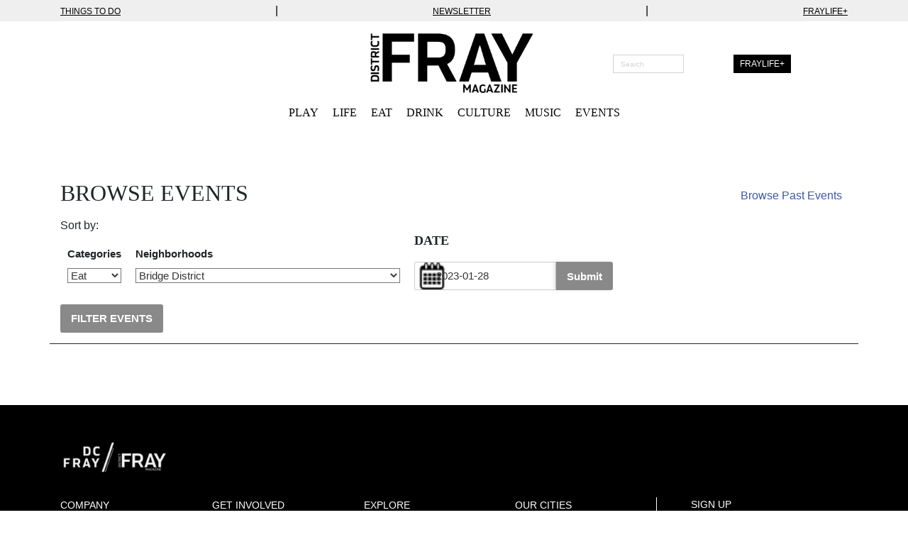

--- FILE ---
content_type: text/html; charset=UTF-8
request_url: https://districtfray.com/eventscalendar/browse/?date=2023-01-28&pg=11
body_size: 28663
content:

<!doctype html>
<html lang="en-US" class="no-js">

<head>
  <meta charset="utf-8">

    <meta http-equiv="X-UA-Compatible" content="IE=edge">

  <title>Browse Events | District Fray - Making Fun Possible</title>

    <meta name="HandheldFriendly" content="True">
  <meta name="MobileOptimized" content="320">
  <meta name="viewport" content="width=device-width, initial-scale=1" />

  <meta name="theme-color" content="#cccccc">

  <link rel="pingback" href="https://districtfray.com/xmlrpc.php">

    <meta name='robots' content='index, follow, max-image-preview:large, max-snippet:-1, max-video-preview:-1' />
	<style>img:is([sizes="auto" i], [sizes^="auto," i]) { contain-intrinsic-size: 3000px 1500px }</style>
	
<!-- Google Tag Manager for WordPress by gtm4wp.com -->
<script data-cfasync="false" data-pagespeed-no-defer data-cookieconsent="ignore">
	var gtm4wp_datalayer_name = "dataLayer";
	var dataLayer = dataLayer || [];

	const gtm4wp_scrollerscript_debugmode         = false;
	const gtm4wp_scrollerscript_callbacktime      = 100;
	const gtm4wp_scrollerscript_readerlocation    = 150;
	const gtm4wp_scrollerscript_contentelementid  = "content";
	const gtm4wp_scrollerscript_scannertime       = 60;
</script>
<!-- End Google Tag Manager for WordPress by gtm4wp.com -->
	<!-- This site is optimized with the Yoast SEO Premium plugin v25.4 (Yoast SEO v25.5) - https://yoast.com/wordpress/plugins/seo/ -->
	<link rel="canonical" href="https://districtfray.com/eventscalendar/browse/" />
	<meta property="og:locale" content="en_US" />
	<meta property="og:type" content="article" />
	<meta property="og:title" content="Browse Events" />
	<meta property="og:url" content="https://districtfray.com/eventscalendar/browse/" />
	<meta property="og:site_name" content="District Fray - Making Fun Possible" />
	<meta property="article:publisher" content="https://www.facebook.com/districtfray/" />
	<meta property="article:modified_time" content="2021-04-26T22:53:37+00:00" />
	<meta name="twitter:card" content="summary_large_image" />
	<meta name="twitter:site" content="@districtfray" />
	<script type="application/ld+json" class="yoast-schema-graph">{"@context":"https://schema.org","@graph":[{"@type":"WebPage","@id":"https://districtfray.com/eventscalendar/browse/","url":"https://districtfray.com/eventscalendar/browse/","name":"Browse Events | District Fray - Making Fun Possible","isPartOf":{"@id":"https://districtfray.com/#website"},"datePublished":"2020-12-16T22:02:45+00:00","dateModified":"2021-04-26T22:53:37+00:00","breadcrumb":{"@id":"https://districtfray.com/eventscalendar/browse/#breadcrumb"},"inLanguage":"en-US","potentialAction":[{"@type":"ReadAction","target":["https://districtfray.com/eventscalendar/browse/"]}]},{"@type":"BreadcrumbList","@id":"https://districtfray.com/eventscalendar/browse/#breadcrumb","itemListElement":[{"@type":"ListItem","position":1,"name":"Home","item":"https://districtfray.com/"},{"@type":"ListItem","position":2,"name":"Our Staff-Curated Events Calendar","item":"https://districtfray.com/eventscalendar/"},{"@type":"ListItem","position":3,"name":"Browse Events"}]},{"@type":"WebSite","@id":"https://districtfray.com/#website","url":"https://districtfray.com/","name":"District Fray Magazine","description":"D.C.&#039;s Entertainment &amp; Recreation Source","publisher":{"@id":"https://districtfray.com/#organization"},"potentialAction":[{"@type":"SearchAction","target":{"@type":"EntryPoint","urlTemplate":"https://districtfray.com/?s={search_term_string}"},"query-input":{"@type":"PropertyValueSpecification","valueRequired":true,"valueName":"search_term_string"}}],"inLanguage":"en-US"},{"@type":["Organization","Place"],"@id":"https://districtfray.com/#organization","name":"District Fray Magazine","url":"https://districtfray.com/","logo":{"@id":"https://districtfray.com/eventscalendar/browse/#local-main-organization-logo"},"image":{"@id":"https://districtfray.com/eventscalendar/browse/#local-main-organization-logo"},"sameAs":["https://www.facebook.com/districtfray/","https://x.com/districtfray","https://www.linkedin.com/company/district-fray-magazine","https://www.instagram.com/dcfray"],"address":{"@id":"https://districtfray.com/eventscalendar/browse/#local-main-place-address"},"telephone":[],"openingHoursSpecification":[{"@type":"OpeningHoursSpecification","dayOfWeek":["Sunday","Monday","Tuesday","Wednesday","Thursday","Friday","Saturday"],"opens":"09:00","closes":"17:00"}]},{"@type":"PostalAddress","@id":"https://districtfray.com/eventscalendar/browse/#local-main-place-address","streetAddress":"951 V. St NE","addressLocality":"Washington DC","postalCode":"20018","addressRegion":"District of Columbia","addressCountry":"US"},{"@type":"ImageObject","inLanguage":"en-US","@id":"https://districtfray.com/eventscalendar/browse/#local-main-organization-logo","url":"https://districtfray.com/wp-content/uploads/2023/02/whitesdoubleslash_blackBG.png","contentUrl":"https://districtfray.com/wp-content/uploads/2023/02/whitesdoubleslash_blackBG.png","width":1668,"height":1667,"caption":"District Fray Magazine"}]}</script>
	<meta name="geo.placename" content="Washington DC" />
	<meta name="geo.region" content="United States (US)" />
	<!-- / Yoast SEO Premium plugin. -->


<link rel='dns-prefetch' href='//flux.broadstreet.ai' />
<link rel='dns-prefetch' href='//cdn.broadstreetads.com' />
<link rel='dns-prefetch' href='//cdn.jsdelivr.net' />
<link rel='dns-prefetch' href='//pro.fontawesome.com' />
<link rel="alternate" type="application/rss+xml" title="District Fray - Making Fun Possible &raquo; Feed" href="https://districtfray.com/feed/" />
<script type="text/javascript" id="wpp-js" src="https://districtfray.com/wp-content/plugins/wordpress-popular-posts/assets/js/wpp.min.js?ver=7.3.3" data-sampling="0" data-sampling-rate="100" data-api-url="https://districtfray.com/wp-json/wordpress-popular-posts" data-post-id="96452" data-token="19cda3cdba" data-lang="0" data-debug="0"></script>
<script type="text/javascript">
/* <![CDATA[ */
window._wpemojiSettings = {"baseUrl":"https:\/\/s.w.org\/images\/core\/emoji\/16.0.1\/72x72\/","ext":".png","svgUrl":"https:\/\/s.w.org\/images\/core\/emoji\/16.0.1\/svg\/","svgExt":".svg","source":{"concatemoji":"https:\/\/districtfray.com\/wp-includes\/js\/wp-emoji-release.min.js?ver=6.8.2"}};
/*! This file is auto-generated */
!function(s,n){var o,i,e;function c(e){try{var t={supportTests:e,timestamp:(new Date).valueOf()};sessionStorage.setItem(o,JSON.stringify(t))}catch(e){}}function p(e,t,n){e.clearRect(0,0,e.canvas.width,e.canvas.height),e.fillText(t,0,0);var t=new Uint32Array(e.getImageData(0,0,e.canvas.width,e.canvas.height).data),a=(e.clearRect(0,0,e.canvas.width,e.canvas.height),e.fillText(n,0,0),new Uint32Array(e.getImageData(0,0,e.canvas.width,e.canvas.height).data));return t.every(function(e,t){return e===a[t]})}function u(e,t){e.clearRect(0,0,e.canvas.width,e.canvas.height),e.fillText(t,0,0);for(var n=e.getImageData(16,16,1,1),a=0;a<n.data.length;a++)if(0!==n.data[a])return!1;return!0}function f(e,t,n,a){switch(t){case"flag":return n(e,"\ud83c\udff3\ufe0f\u200d\u26a7\ufe0f","\ud83c\udff3\ufe0f\u200b\u26a7\ufe0f")?!1:!n(e,"\ud83c\udde8\ud83c\uddf6","\ud83c\udde8\u200b\ud83c\uddf6")&&!n(e,"\ud83c\udff4\udb40\udc67\udb40\udc62\udb40\udc65\udb40\udc6e\udb40\udc67\udb40\udc7f","\ud83c\udff4\u200b\udb40\udc67\u200b\udb40\udc62\u200b\udb40\udc65\u200b\udb40\udc6e\u200b\udb40\udc67\u200b\udb40\udc7f");case"emoji":return!a(e,"\ud83e\udedf")}return!1}function g(e,t,n,a){var r="undefined"!=typeof WorkerGlobalScope&&self instanceof WorkerGlobalScope?new OffscreenCanvas(300,150):s.createElement("canvas"),o=r.getContext("2d",{willReadFrequently:!0}),i=(o.textBaseline="top",o.font="600 32px Arial",{});return e.forEach(function(e){i[e]=t(o,e,n,a)}),i}function t(e){var t=s.createElement("script");t.src=e,t.defer=!0,s.head.appendChild(t)}"undefined"!=typeof Promise&&(o="wpEmojiSettingsSupports",i=["flag","emoji"],n.supports={everything:!0,everythingExceptFlag:!0},e=new Promise(function(e){s.addEventListener("DOMContentLoaded",e,{once:!0})}),new Promise(function(t){var n=function(){try{var e=JSON.parse(sessionStorage.getItem(o));if("object"==typeof e&&"number"==typeof e.timestamp&&(new Date).valueOf()<e.timestamp+604800&&"object"==typeof e.supportTests)return e.supportTests}catch(e){}return null}();if(!n){if("undefined"!=typeof Worker&&"undefined"!=typeof OffscreenCanvas&&"undefined"!=typeof URL&&URL.createObjectURL&&"undefined"!=typeof Blob)try{var e="postMessage("+g.toString()+"("+[JSON.stringify(i),f.toString(),p.toString(),u.toString()].join(",")+"));",a=new Blob([e],{type:"text/javascript"}),r=new Worker(URL.createObjectURL(a),{name:"wpTestEmojiSupports"});return void(r.onmessage=function(e){c(n=e.data),r.terminate(),t(n)})}catch(e){}c(n=g(i,f,p,u))}t(n)}).then(function(e){for(var t in e)n.supports[t]=e[t],n.supports.everything=n.supports.everything&&n.supports[t],"flag"!==t&&(n.supports.everythingExceptFlag=n.supports.everythingExceptFlag&&n.supports[t]);n.supports.everythingExceptFlag=n.supports.everythingExceptFlag&&!n.supports.flag,n.DOMReady=!1,n.readyCallback=function(){n.DOMReady=!0}}).then(function(){return e}).then(function(){var e;n.supports.everything||(n.readyCallback(),(e=n.source||{}).concatemoji?t(e.concatemoji):e.wpemoji&&e.twemoji&&(t(e.twemoji),t(e.wpemoji)))}))}((window,document),window._wpemojiSettings);
/* ]]> */
</script>
<style id='wp-emoji-styles-inline-css' type='text/css'>

	img.wp-smiley, img.emoji {
		display: inline !important;
		border: none !important;
		box-shadow: none !important;
		height: 1em !important;
		width: 1em !important;
		margin: 0 0.07em !important;
		vertical-align: -0.1em !important;
		background: none !important;
		padding: 0 !important;
	}
</style>
<link rel='stylesheet' id='wp-block-library-css' href='https://districtfray.com/wp-includes/css/dist/block-library/style.min.css?ver=6.8.2' type='text/css' media='all' />
<style id='classic-theme-styles-inline-css' type='text/css'>
/*! This file is auto-generated */
.wp-block-button__link{color:#fff;background-color:#32373c;border-radius:9999px;box-shadow:none;text-decoration:none;padding:calc(.667em + 2px) calc(1.333em + 2px);font-size:1.125em}.wp-block-file__button{background:#32373c;color:#fff;text-decoration:none}
</style>
<style id='global-styles-inline-css' type='text/css'>
:root{--wp--preset--aspect-ratio--square: 1;--wp--preset--aspect-ratio--4-3: 4/3;--wp--preset--aspect-ratio--3-4: 3/4;--wp--preset--aspect-ratio--3-2: 3/2;--wp--preset--aspect-ratio--2-3: 2/3;--wp--preset--aspect-ratio--16-9: 16/9;--wp--preset--aspect-ratio--9-16: 9/16;--wp--preset--color--black: #000000;--wp--preset--color--cyan-bluish-gray: #abb8c3;--wp--preset--color--white: #ffffff;--wp--preset--color--pale-pink: #f78da7;--wp--preset--color--vivid-red: #cf2e2e;--wp--preset--color--luminous-vivid-orange: #ff6900;--wp--preset--color--luminous-vivid-amber: #fcb900;--wp--preset--color--light-green-cyan: #7bdcb5;--wp--preset--color--vivid-green-cyan: #00d084;--wp--preset--color--pale-cyan-blue: #8ed1fc;--wp--preset--color--vivid-cyan-blue: #0693e3;--wp--preset--color--vivid-purple: #9b51e0;--wp--preset--gradient--vivid-cyan-blue-to-vivid-purple: linear-gradient(135deg,rgba(6,147,227,1) 0%,rgb(155,81,224) 100%);--wp--preset--gradient--light-green-cyan-to-vivid-green-cyan: linear-gradient(135deg,rgb(122,220,180) 0%,rgb(0,208,130) 100%);--wp--preset--gradient--luminous-vivid-amber-to-luminous-vivid-orange: linear-gradient(135deg,rgba(252,185,0,1) 0%,rgba(255,105,0,1) 100%);--wp--preset--gradient--luminous-vivid-orange-to-vivid-red: linear-gradient(135deg,rgba(255,105,0,1) 0%,rgb(207,46,46) 100%);--wp--preset--gradient--very-light-gray-to-cyan-bluish-gray: linear-gradient(135deg,rgb(238,238,238) 0%,rgb(169,184,195) 100%);--wp--preset--gradient--cool-to-warm-spectrum: linear-gradient(135deg,rgb(74,234,220) 0%,rgb(151,120,209) 20%,rgb(207,42,186) 40%,rgb(238,44,130) 60%,rgb(251,105,98) 80%,rgb(254,248,76) 100%);--wp--preset--gradient--blush-light-purple: linear-gradient(135deg,rgb(255,206,236) 0%,rgb(152,150,240) 100%);--wp--preset--gradient--blush-bordeaux: linear-gradient(135deg,rgb(254,205,165) 0%,rgb(254,45,45) 50%,rgb(107,0,62) 100%);--wp--preset--gradient--luminous-dusk: linear-gradient(135deg,rgb(255,203,112) 0%,rgb(199,81,192) 50%,rgb(65,88,208) 100%);--wp--preset--gradient--pale-ocean: linear-gradient(135deg,rgb(255,245,203) 0%,rgb(182,227,212) 50%,rgb(51,167,181) 100%);--wp--preset--gradient--electric-grass: linear-gradient(135deg,rgb(202,248,128) 0%,rgb(113,206,126) 100%);--wp--preset--gradient--midnight: linear-gradient(135deg,rgb(2,3,129) 0%,rgb(40,116,252) 100%);--wp--preset--font-size--small: 13px;--wp--preset--font-size--medium: 20px;--wp--preset--font-size--large: 36px;--wp--preset--font-size--x-large: 42px;--wp--preset--spacing--20: 0.44rem;--wp--preset--spacing--30: 0.67rem;--wp--preset--spacing--40: 1rem;--wp--preset--spacing--50: 1.5rem;--wp--preset--spacing--60: 2.25rem;--wp--preset--spacing--70: 3.38rem;--wp--preset--spacing--80: 5.06rem;--wp--preset--shadow--natural: 6px 6px 9px rgba(0, 0, 0, 0.2);--wp--preset--shadow--deep: 12px 12px 50px rgba(0, 0, 0, 0.4);--wp--preset--shadow--sharp: 6px 6px 0px rgba(0, 0, 0, 0.2);--wp--preset--shadow--outlined: 6px 6px 0px -3px rgba(255, 255, 255, 1), 6px 6px rgba(0, 0, 0, 1);--wp--preset--shadow--crisp: 6px 6px 0px rgba(0, 0, 0, 1);}:where(.is-layout-flex){gap: 0.5em;}:where(.is-layout-grid){gap: 0.5em;}body .is-layout-flex{display: flex;}.is-layout-flex{flex-wrap: wrap;align-items: center;}.is-layout-flex > :is(*, div){margin: 0;}body .is-layout-grid{display: grid;}.is-layout-grid > :is(*, div){margin: 0;}:where(.wp-block-columns.is-layout-flex){gap: 2em;}:where(.wp-block-columns.is-layout-grid){gap: 2em;}:where(.wp-block-post-template.is-layout-flex){gap: 1.25em;}:where(.wp-block-post-template.is-layout-grid){gap: 1.25em;}.has-black-color{color: var(--wp--preset--color--black) !important;}.has-cyan-bluish-gray-color{color: var(--wp--preset--color--cyan-bluish-gray) !important;}.has-white-color{color: var(--wp--preset--color--white) !important;}.has-pale-pink-color{color: var(--wp--preset--color--pale-pink) !important;}.has-vivid-red-color{color: var(--wp--preset--color--vivid-red) !important;}.has-luminous-vivid-orange-color{color: var(--wp--preset--color--luminous-vivid-orange) !important;}.has-luminous-vivid-amber-color{color: var(--wp--preset--color--luminous-vivid-amber) !important;}.has-light-green-cyan-color{color: var(--wp--preset--color--light-green-cyan) !important;}.has-vivid-green-cyan-color{color: var(--wp--preset--color--vivid-green-cyan) !important;}.has-pale-cyan-blue-color{color: var(--wp--preset--color--pale-cyan-blue) !important;}.has-vivid-cyan-blue-color{color: var(--wp--preset--color--vivid-cyan-blue) !important;}.has-vivid-purple-color{color: var(--wp--preset--color--vivid-purple) !important;}.has-black-background-color{background-color: var(--wp--preset--color--black) !important;}.has-cyan-bluish-gray-background-color{background-color: var(--wp--preset--color--cyan-bluish-gray) !important;}.has-white-background-color{background-color: var(--wp--preset--color--white) !important;}.has-pale-pink-background-color{background-color: var(--wp--preset--color--pale-pink) !important;}.has-vivid-red-background-color{background-color: var(--wp--preset--color--vivid-red) !important;}.has-luminous-vivid-orange-background-color{background-color: var(--wp--preset--color--luminous-vivid-orange) !important;}.has-luminous-vivid-amber-background-color{background-color: var(--wp--preset--color--luminous-vivid-amber) !important;}.has-light-green-cyan-background-color{background-color: var(--wp--preset--color--light-green-cyan) !important;}.has-vivid-green-cyan-background-color{background-color: var(--wp--preset--color--vivid-green-cyan) !important;}.has-pale-cyan-blue-background-color{background-color: var(--wp--preset--color--pale-cyan-blue) !important;}.has-vivid-cyan-blue-background-color{background-color: var(--wp--preset--color--vivid-cyan-blue) !important;}.has-vivid-purple-background-color{background-color: var(--wp--preset--color--vivid-purple) !important;}.has-black-border-color{border-color: var(--wp--preset--color--black) !important;}.has-cyan-bluish-gray-border-color{border-color: var(--wp--preset--color--cyan-bluish-gray) !important;}.has-white-border-color{border-color: var(--wp--preset--color--white) !important;}.has-pale-pink-border-color{border-color: var(--wp--preset--color--pale-pink) !important;}.has-vivid-red-border-color{border-color: var(--wp--preset--color--vivid-red) !important;}.has-luminous-vivid-orange-border-color{border-color: var(--wp--preset--color--luminous-vivid-orange) !important;}.has-luminous-vivid-amber-border-color{border-color: var(--wp--preset--color--luminous-vivid-amber) !important;}.has-light-green-cyan-border-color{border-color: var(--wp--preset--color--light-green-cyan) !important;}.has-vivid-green-cyan-border-color{border-color: var(--wp--preset--color--vivid-green-cyan) !important;}.has-pale-cyan-blue-border-color{border-color: var(--wp--preset--color--pale-cyan-blue) !important;}.has-vivid-cyan-blue-border-color{border-color: var(--wp--preset--color--vivid-cyan-blue) !important;}.has-vivid-purple-border-color{border-color: var(--wp--preset--color--vivid-purple) !important;}.has-vivid-cyan-blue-to-vivid-purple-gradient-background{background: var(--wp--preset--gradient--vivid-cyan-blue-to-vivid-purple) !important;}.has-light-green-cyan-to-vivid-green-cyan-gradient-background{background: var(--wp--preset--gradient--light-green-cyan-to-vivid-green-cyan) !important;}.has-luminous-vivid-amber-to-luminous-vivid-orange-gradient-background{background: var(--wp--preset--gradient--luminous-vivid-amber-to-luminous-vivid-orange) !important;}.has-luminous-vivid-orange-to-vivid-red-gradient-background{background: var(--wp--preset--gradient--luminous-vivid-orange-to-vivid-red) !important;}.has-very-light-gray-to-cyan-bluish-gray-gradient-background{background: var(--wp--preset--gradient--very-light-gray-to-cyan-bluish-gray) !important;}.has-cool-to-warm-spectrum-gradient-background{background: var(--wp--preset--gradient--cool-to-warm-spectrum) !important;}.has-blush-light-purple-gradient-background{background: var(--wp--preset--gradient--blush-light-purple) !important;}.has-blush-bordeaux-gradient-background{background: var(--wp--preset--gradient--blush-bordeaux) !important;}.has-luminous-dusk-gradient-background{background: var(--wp--preset--gradient--luminous-dusk) !important;}.has-pale-ocean-gradient-background{background: var(--wp--preset--gradient--pale-ocean) !important;}.has-electric-grass-gradient-background{background: var(--wp--preset--gradient--electric-grass) !important;}.has-midnight-gradient-background{background: var(--wp--preset--gradient--midnight) !important;}.has-small-font-size{font-size: var(--wp--preset--font-size--small) !important;}.has-medium-font-size{font-size: var(--wp--preset--font-size--medium) !important;}.has-large-font-size{font-size: var(--wp--preset--font-size--large) !important;}.has-x-large-font-size{font-size: var(--wp--preset--font-size--x-large) !important;}
:where(.wp-block-post-template.is-layout-flex){gap: 1.25em;}:where(.wp-block-post-template.is-layout-grid){gap: 1.25em;}
:where(.wp-block-columns.is-layout-flex){gap: 2em;}:where(.wp-block-columns.is-layout-grid){gap: 2em;}
:root :where(.wp-block-pullquote){font-size: 1.5em;line-height: 1.6;}
</style>
<link rel='stylesheet' id='foobox-free-min-css' href='https://districtfray.com/wp-content/plugins/foobox-image-lightbox/free/css/foobox.free.min.css?ver=2.7.35' type='text/css' media='all' />
<link rel='stylesheet' id='wordpress-popular-posts-css-css' href='https://districtfray.com/wp-content/plugins/wordpress-popular-posts/assets/css/wpp.css?ver=7.3.3' type='text/css' media='all' />
<link rel='stylesheet' id='slick-stylesheet-css' href='https://cdn.jsdelivr.net/npm/slick-carousel@1.8.1/slick/slick.css?ver=1.8.1' type='text/css' media='all' />
<link rel='stylesheet' id='coyote-stylesheet-css' href='https://districtfray.com/wp-content/themes/district-fray-theme/dist/styles/main.css?ver=1755680697' type='text/css' media='all' />
<link rel='stylesheet' id='fontawesome-css' href='//pro.fontawesome.com/releases/v5.12.1/css/all.css?ver=5.12.1' type='text/css' media='all' />
<script type="text/javascript" src="//flux.broadstreet.ai/emit/7706.js?ver=1.0.0" id="broadstreet-analytics-js" async="async" data-wp-strategy="async"></script>
<script async data-cfasync='false' type="text/javascript" src="//cdn.broadstreetads.com/init-2.min.js?v=1.51.9&amp;ver=6.8.2" id="broadstreet-init-js"></script>
<script type="text/javascript" src="https://districtfray.com/wp-content/plugins/duracelltomi-google-tag-manager/dist/js/analytics-talk-content-tracking.js?ver=1.21.1" id="gtm4wp-scroll-tracking-js"></script>
<script type="text/javascript" src="https://districtfray.com/wp-includes/js/jquery/jquery.min.js?ver=3.7.1" id="jquery-core-js"></script>
<script type="text/javascript" src="https://districtfray.com/wp-includes/js/jquery/jquery-migrate.min.js?ver=3.4.1" id="jquery-migrate-js"></script>
<script type="text/javascript" src="https://districtfray.com/wp-content/plugins/wp-image-zoooom/assets/js/jquery.image_zoom.min.js?ver=1.60" id="image_zoooom-js" defer="defer" data-wp-strategy="defer"></script>
<script type="text/javascript" id="image_zoooom-init-js-extra">
/* <![CDATA[ */
var IZ = {"options":{"lensShape":"square","zoomType":"lens","lensSize":400,"borderSize":1,"borderColour":"#ffffff","cursor":"crosshair","lensFadeIn":300,"lensFadeOut":300,"tint":"true","tintColour":"#ffffff","tintOpacity":0.1},"with_woocommerce":"0","exchange_thumbnails":"0","enable_mobile":"0","woo_categories":"0","woo_slider":"0","enable_surecart":"0"};
/* ]]> */
</script>
<script type="text/javascript" src="https://districtfray.com/wp-content/plugins/wp-image-zoooom/assets/js/image_zoom-init.js?ver=1.60" id="image_zoooom-init-js" defer="defer" data-wp-strategy="defer"></script>
<script type="text/javascript" id="foobox-free-min-js-before">
/* <![CDATA[ */
/* Run FooBox FREE (v2.7.35) */
var FOOBOX = window.FOOBOX = {
	ready: true,
	disableOthers: false,
	o: {wordpress: { enabled: true }, countMessage:'image %index of %total', captions: { dataTitle: ["captionTitle","title"], dataDesc: ["captionDesc","description"] }, rel: '', excludes:'.fbx-link,.nofoobox,.nolightbox,a[href*="pinterest.com/pin/create/button/"]', affiliate : { enabled: false }},
	selectors: [
		".foogallery-container.foogallery-lightbox-foobox", ".foogallery-container.foogallery-lightbox-foobox-free", ".gallery", ".wp-block-gallery", ".wp-caption", ".wp-block-image", "a:has(img[class*=wp-image-])", ".foobox"
	],
	pre: function( $ ){
		// Custom JavaScript (Pre)
		
	},
	post: function( $ ){
		// Custom JavaScript (Post)
		
		// Custom Captions Code
		
	},
	custom: function( $ ){
		// Custom Extra JS
		
	}
};
/* ]]> */
</script>
<script type="text/javascript" src="https://districtfray.com/wp-content/plugins/foobox-image-lightbox/free/js/foobox.free.min.js?ver=2.7.35" id="foobox-free-min-js"></script>
<script type="text/javascript" src="https://districtfray.com/wp-content/themes/district-fray-theme/library/js/libs/modernizr.custom.min.js?ver=2.5.3" id="coyote-modernizr-js"></script>
<script type="text/javascript" id="coyote-js-js-extra">
/* <![CDATA[ */
var wpAjax = {"ajaxUrl":"https:\/\/districtfray.com\/wp-admin\/admin-ajax.php","nonce":"9f20ddf83c"};
var coyoteLocalVars = {"site_url":"https:\/\/districtfray.com","ajax_url":"https:\/\/districtfray.com\/wp-admin\/admin-ajax.php"};
/* ]]> */
</script>
<script type="text/javascript" src="https://districtfray.com/wp-content/themes/district-fray-theme/dist/scripts/main.js?ver=1755680697" id="coyote-js-js"></script>
<link rel="https://api.w.org/" href="https://districtfray.com/wp-json/" /><link rel="alternate" title="JSON" type="application/json" href="https://districtfray.com/wp-json/wp/v2/pages/96452" /><link rel="alternate" title="oEmbed (JSON)" type="application/json+oembed" href="https://districtfray.com/wp-json/oembed/1.0/embed?url=https%3A%2F%2Fdistrictfray.com%2Feventscalendar%2Fbrowse%2F" />
<link rel="alternate" title="oEmbed (XML)" type="text/xml+oembed" href="https://districtfray.com/wp-json/oembed/1.0/embed?url=https%3A%2F%2Fdistrictfray.com%2Feventscalendar%2Fbrowse%2F&#038;format=xml" />

<!-- Google Tag Manager for WordPress by gtm4wp.com -->
<!-- GTM Container placement set to automatic -->
<script data-cfasync="false" data-pagespeed-no-defer data-cookieconsent="ignore">
	var dataLayer_content = {"visitorLoginState":"logged-out","visitorType":"visitor-logged-out","pageTitle":"Browse Events | District Fray - Making Fun Possible","pagePostType":"page","pagePostType2":"single-page"};
	dataLayer.push( dataLayer_content );
</script>
<script data-cfasync="false" data-pagespeed-no-defer data-cookieconsent="ignore">
(function(w,d,s,l,i){w[l]=w[l]||[];w[l].push({'gtm.start':
new Date().getTime(),event:'gtm.js'});var f=d.getElementsByTagName(s)[0],
j=d.createElement(s),dl=l!='dataLayer'?'&l='+l:'';j.async=true;j.src=
'//www.googletagmanager.com/gtm.js?id='+i+dl;f.parentNode.insertBefore(j,f);
})(window,document,'script','dataLayer','GTM-TSRGBJJ');
</script>
<!-- End Google Tag Manager for WordPress by gtm4wp.com -->            <style id="wpp-loading-animation-styles">@-webkit-keyframes bgslide{from{background-position-x:0}to{background-position-x:-200%}}@keyframes bgslide{from{background-position-x:0}to{background-position-x:-200%}}.wpp-widget-block-placeholder,.wpp-shortcode-placeholder{margin:0 auto;width:60px;height:3px;background:#dd3737;background:linear-gradient(90deg,#dd3737 0%,#571313 10%,#dd3737 100%);background-size:200% auto;border-radius:3px;-webkit-animation:bgslide 1s infinite linear;animation:bgslide 1s infinite linear}</style>
                  <meta name="onesignal" content="wordpress-plugin"/>
            <script>

      window.OneSignalDeferred = window.OneSignalDeferred || [];

      OneSignalDeferred.push(function(OneSignal) {
        var oneSignal_options = {};
        window._oneSignalInitOptions = oneSignal_options;

        oneSignal_options['serviceWorkerParam'] = { scope: '/' };
oneSignal_options['serviceWorkerPath'] = 'OneSignalSDKWorker.js.php';

        OneSignal.Notifications.setDefaultUrl("https://districtfray.com");

        oneSignal_options['wordpress'] = true;
oneSignal_options['appId'] = 'aa01fea8-82ff-48c9-9777-f5d077a4010e';
oneSignal_options['allowLocalhostAsSecureOrigin'] = true;
oneSignal_options['welcomeNotification'] = { };
oneSignal_options['welcomeNotification']['title'] = "Welcome to District Fray";
oneSignal_options['welcomeNotification']['message'] = "Thanks for turning on your notifications! Let\\\&#039;s make fun possible!";
oneSignal_options['welcomeNotification']['url'] = "https://districtfray.com/";
oneSignal_options['path'] = "https://districtfray.com/wp-content/plugins/onesignal-free-web-push-notifications/sdk_files/";
oneSignal_options['safari_web_id'] = "aa01fea8-82ff-48c9-9777-f5d077a4010e";
oneSignal_options['persistNotification'] = true;
oneSignal_options['promptOptions'] = { };
oneSignal_options['promptOptions']['actionMessage'] = "Turn on notifications to receive updates from District Fray";
oneSignal_options['promptOptions']['exampleNotificationTitleDesktop'] = "This is an example notification";
oneSignal_options['promptOptions']['exampleNotificationMessageDesktop'] = "Notifications will appear on your desktop";
oneSignal_options['promptOptions']['exampleNotificationTitleMobile'] = "Example notification";
oneSignal_options['promptOptions']['exampleNotificationMessageMobile'] = "Notifications will appear on your device";
oneSignal_options['promptOptions']['exampleNotificationCaption'] = "You can unsubscribe any time.";
oneSignal_options['promptOptions']['acceptButtonText'] = "YES PLEASE";
oneSignal_options['promptOptions']['cancelButtonText'] = "NO THANKS";
oneSignal_options['promptOptions']['siteName'] = "https://districtfray.com/";
oneSignal_options['promptOptions']['autoAcceptTitle'] = "Click Allow";
oneSignal_options['notifyButton'] = { };
oneSignal_options['notifyButton']['enable'] = true;
oneSignal_options['notifyButton']['position'] = 'bottom-right';
oneSignal_options['notifyButton']['theme'] = 'inverse';
oneSignal_options['notifyButton']['size'] = 'medium';
oneSignal_options['notifyButton']['showCredit'] = true;
oneSignal_options['notifyButton']['text'] = {};
oneSignal_options['notifyButton']['text']['tip.state.unsubscribed'] = 'Oops! Looks like you\&#039;ve turned off notifications.';
oneSignal_options['notifyButton']['text']['tip.state.subscribed'] = 'Hooray! You\&#039;ve turned on notifications.';
oneSignal_options['notifyButton']['text']['tip.state.blocked'] = 'Uh-oh! Looks like your notifications are blocked.';
oneSignal_options['notifyButton']['text']['message.action.subscribed'] = 'Thanks! You\\\&#039;re all set.';
oneSignal_options['notifyButton']['text']['message.action.resubscribed'] = 'Hooray and welcome back!';
oneSignal_options['notifyButton']['text']['message.action.unsubscribed'] = 'Oops, looks like you turned offed notifications.';
oneSignal_options['notifyButton']['text']['dialog.main.title'] = 'Manage Your Notifications';
oneSignal_options['notifyButton']['text']['dialog.main.button.subscribe'] = 'TURN ON NOTIFICATIONS';
oneSignal_options['notifyButton']['text']['dialog.main.button.unsubscribe'] = 'TURN OFF NOTIFICATIONS';
oneSignal_options['notifyButton']['text']['dialog.blocked.title'] = 'Unblock Notifications';
oneSignal_options['notifyButton']['text']['dialog.blocked.message'] = 'Need help unblocking notifications?';
              OneSignal.init(window._oneSignalInitOptions);
              OneSignal.Slidedown.promptPush()      });

      function documentInitOneSignal() {
        var oneSignal_elements = document.getElementsByClassName("OneSignal-prompt");

        var oneSignalLinkClickHandler = function(event) { OneSignal.Notifications.requestPermission(); event.preventDefault(); };        for(var i = 0; i < oneSignal_elements.length; i++)
          oneSignal_elements[i].addEventListener('click', oneSignalLinkClickHandler, false);
      }

      if (document.readyState === 'complete') {
           documentInitOneSignal();
      }
      else {
           window.addEventListener("load", function(event){
               documentInitOneSignal();
          });
      }
    </script>
<style type="text/css">img.zoooom,.zoooom img{padding:0!important;}</style><script type="text/javascript"></script><link rel="icon" href="https://districtfray.com/wp-content/uploads/2020/03/cropped-fray-favicon-32x32.png" sizes="32x32" />
<link rel="icon" href="https://districtfray.com/wp-content/uploads/2020/03/cropped-fray-favicon-192x192.png" sizes="192x192" />
<link rel="apple-touch-icon" href="https://districtfray.com/wp-content/uploads/2020/03/cropped-fray-favicon-180x180.png" />
<meta name="msapplication-TileImage" content="https://districtfray.com/wp-content/uploads/2020/03/cropped-fray-favicon-270x270.png" />
		<style type="text/css" id="wp-custom-css">
			/*
center title
*/

.page-title.centertitle {
    position: relative;
    text-align: center;
    line-height: 1.1538;
    font-size: 26px;
}

.page-title.centertitle:before {
    content: '';
    position: absolute;
    width: 100%;
    height: 1px;
    background: #000;
    left: 0;
    right: 0;
    top: 50%;
    -webkit-transform: translateY(-50%);
    transform: translateY(-50%);
}

.page-title.centertitle span {
    padding-left: 30px;
    padding-right: 30px;
    background: #fff;
    position: relative;
    display: inline-block;
    background: #fff;
}

/* end center title */

.single #author-bio-box {
    display: none !important;
}

.post-type-archive-directory .container {
    padding-top: 40px;
    padding-bottom: 40px;
}

.guide-templ-form input[type="text"] {
    width: 100% !important;
    display: inline !important;
    padding-top: 10px !important;
    padding-bottom: 10px !important;
    border: 1px solid #3AB3A9 !important;
}

.guide-templ-form input[type="submit"] {
    width: 200px !important;
    margin: 0 auto !important;
    display: block !important;
    background-image: linear-gradient(#3AB3A9, #7FCA6F) !important;
    text-align: center !important;
    padding-top: 13px !important;
    padding-bottom: 13px !important;
    color: #fff !important;
    border-radius: 3px !important;
    transition: all 0.4s;
    -webkit-transition: all 0.4s;
}

.guide-templ-form input[type="submit"]:hover {
    background-image: linear-gradient(#0C45A6, #6b92d6) !important;
}

body .guide-templ-form h2.gform_submission_error {
    font-size: 16px !important;
    line-height: 1.2 !important;
    color: #a20303 !important;
}

.logged-in.et_pb_3rd_party_theme .hide-logged-in {
    display: block !important;
}

.logged-in .hide-logged-out,
.hide-logged-out {
    display: block !important;
}

.hide-logged-out,
.logged-in .hide-logged-in {
    display: none !important;
}


.widget-title {
    /* this is the widget text*/
    font-family: Georgia;
    font-size: 17px;
    margin-left: 0px;
}

.upcomin-ev p {
    margin-bottom: 0 !important;
}

.thumb-wrap.upcomin-ev {
    margin-bottom: 20px;
}

.btn.upcomin-ev {
    margin-bottom: 30px;
}

.sidebar #text-2,
.sidebar #text-5,
.sidebar #text-3,
.sidebar #text-8,
.sidebar #text-4,
.sidebar #text-7,
.sidebar #text-6 {
    max-width: 270px !important;
    margin: 30px auto 15px auto !important;
}

.sidebar #text-2 .col-8,
.sidebar #text-5 .col-8,
.sidebar #text-3 .col-8,
.sidebar #text-8 .col-8,
.sidebar #text-4 .col-8,
.sidebar #text-7 .col-8,
.sidebar #text-6 .col-8 {
    padding-left: 0 !important;
    padding-right: 0 !important;
    flex: 60%;
    max-width: 60%;
    box-sizing: border-box;
}

.sidebar #text-2 .col-4,
.sidebar #text-5 .col-4,
.sidebar #text-3 .col-4,
.sidebar #text-8 .col-4,
.sidebar #text-4 .col-4,
.sidebar #text-7 .col-4,
.sidebar #text-6 .col-4 {
    padding-left: 0 !important;
    padding-right: 0 !important;
    flex: 40%;
    max-width: 40%;
    box-sizing: border-box;
}

#text-2 h3.widget-title,
#text-5 h3.widget-title,
#text-3 h3.widget-title,
#text-8 h3.widget-title,
#text-4 h3.widget-title,
#text-7 h3.widget-title,
#text-6 h3.widget-title {
    margin-bottom: 15px !important;
}


.sidebar .widget-title {
    font-size: 15px;
    text-align: center !important;
    display: block;
    margin-bottom: .5rem;
}

#text-19 img {
    margin-bottom: 25px
}

.sidebar #adsanity-group-18 {
    margin-top: -20px;
    margin-bottom: 0 !important;
}

body .scroll-logo img {
    height: 40px !important;
    top: -2px !important;
}

.is-sticky .primary-nav-wrap {
    padding-top: 7px;
}

.sticky-wrapper.is-sticky .scroll-container-hide {
    padding-top: 4px;
}

@media screen and (max-width: 767px) {

    .mob-flex-10 {
        flex: 10% !important;
        max-width: 10%;
    }

    .mob-flex-90 {
        flex: 90% !important;
        max-width: 90%;
    }

    .mob-flex-90 #logo img {
        max-width: 230px !important;
        margin-left: -10%;
        margin-top: 6px;
    }

    .mob-flex-10 button:focus {
        outline: none;
    }

    .page-title.centertitle span {
        padding-left: 15px;
        padding-right: 15px;
        max-width: 80%;
    }
}

#memberPriceInfo .member_link {
	color: #499692;
	text-decoration: underline;
	font-weight: 500;
}

#memberPriceInfo  .learn-more{
	display: inline-flex;
    border-radius: 0;
    border: 0;
    color: #499692;
		text-decoration: underline;
    font-size: 15px;
    font-family: Georgia, serif;
    line-height: 1.2;
    transition: background .25s ease;
	
}
#memberPriceInfo  .member_link:hover,
#memberPriceInfo  .learn-more:hover{
	text-decoration: none;
}



		</style>
		  
      <!-- Facebook Opengraph -->
  <meta property="og:url" content="https://districtfray.com/eventscalendar/browse/" />
      <meta property="og:site_name" content="District Fray &#8211; Making Fun Possible" />
    <meta property="og:description" content="D.C.&#039;s Entertainment &amp; Recreation Source" />
    <meta property="og:type" content="website" />
        
		
  
</head>
	
	
<body class="wp-singular page-template page-template-page-events-browse page-template-page-events-browse-php page page-id-96452 page-child parent-pageid-96450 wp-theme-district-fray-theme" itemscope itemtype="http://schema.org/WebPage">
	
<div id="container" class="total-page-container">

  <header class="header" role="banner" itemscope itemtype="http://schema.org/WPHeader">
    <div id="inner-header" class="cf">
      <noscript>
        <div class="no-js-notice">
          <p><b>JavaScript has been disabled.</b> Some website features may not work as expected.</p>
        </div>
      </noscript>
      <div class="top-bar">
        <div class="container">
          <div class="d-flex justify-content-between align-middle">
                                                                                                      <div class="single-text-link col-shrink">
                        <span class="text"></span>
                                                  <a class="button" href="https://districtfray.com/eventscalendar/"
                             target="_self">Things To Do</a>
                                              </div>
                      <div class="divider col-auto">|</div>
                                                                                                                  <div class="single-text-link col-shrink">
                        <span class="text"></span>
                                                  <a class="button" href="https://districtfray.com/newsletter/"
                             target="_self">Newsletter</a>
                                              </div>
                      <div class="divider col-auto">|</div>
                                                                                                                  <div class="single-text-link col-shrink">
                        <span class="text"></span>
                                                  <a class="button" href="https://commi.sh/users/leagues/2/membership_benefits?banner_id=4"
                             target="_self">Fraylife+</a>
                                              </div>
                      <div class="divider col-auto">|</div>
                                                                                          </div>
        </div>
      </div>
      <div id="meganav-contain">
        <div class="header-container">
  <div class="pre-nav row">
    <div class="nav-toggle-wrap col-4 col-sm-2 d-md-none col-md-5 col-lg-5 mob-flex-10">
      <button class="navbar-toggler d-md-none" type="button" data-toggle="collapse" data-target="#site-primary-nav" aria-controls="site-primary-nav" aria-expanded="false" aria-label="Toggle navigation">
        <span class="sr-only">Toggle navigation</span>
        <span class="icon-bar"></span>
        <span class="icon-bar"></span>
        <span class="icon-bar"></span>
      </button>
    </div>
    <div class="d-none d-md-block col-md-5 col-lg-5 text-left">
          </div>
    <div class="col-4 col-sm-8 col-md-3 col-lg-2 text-center mob-flex-90">
            <a id="logo" class="navbar-brand" href="https://districtfray.com" rel="nofollow">
        <img width="832" height="480" src="https://districtfray.com/wp-content/uploads/2020/03/DistrictFraylogo-01.png" class="d-none d-md-block desktop-logo" alt="" decoding="async" fetchpriority="high" srcset="https://districtfray.com/wp-content/uploads/2020/03/DistrictFraylogo-01.png 832w, https://districtfray.com/wp-content/uploads/2020/03/DistrictFraylogo-01-300x173.png 300w, https://districtfray.com/wp-content/uploads/2020/03/DistrictFraylogo-01-768x443.png 768w" sizes="(max-width: 832px) 100vw, 832px" /><img width="361" height="63" src="https://districtfray.com/wp-content/uploads/2021/07/DFM_Mobile_logo.png" class="d-md-none mobile-logo" alt="" decoding="async" srcset="https://districtfray.com/wp-content/uploads/2021/07/DFM_Mobile_logo.png 361w, https://districtfray.com/wp-content/uploads/2021/07/DFM_Mobile_logo-300x52.png 300w" sizes="(max-width: 361px) 100vw, 361px" />      </a>
    </div>

    <div class="d-none d-md-block col-xs-3 col-sm-3 col-md-1"></div>
    <div class="search-login-wrap col-12 col-sm-6 d-none d-md-block col-md-3 col-lg-4">
      <div class="row justify-content-center align-items-center">
        <div class="col-4 col-md-12 col-lg-3">
          <form method="get" id="searchform" action="https://districtfray.com/">
            <input type="text" placeholder="Search" name="s" id="s" />
            <input type="hidden" id="searchsubmit" />
          </form>
        </div>
        <div class="login-wrap col-8 col-md-12 col-lg-8 text-right text-md-center">
                      <!-- <a class="button btn-sm d-inline-block rounded-0" href="< ?php echo home_url('login'); ?>" title="Login">
              < ?php echo get_field('_microcopy_log_in', 'option') ?: __('Log In', 'coyotetheme'); ?>
            </a> -->
            <a class="button btn-sm d-inline-block rounded-0" href="https://commi.sh/users/leagues/2/membership_benefits?banner_id=4">
              Fraylife+            </a>
                  </div>
      </div>
    </div>
  </div>
</div>

<nav class="navbar poop navbar-expand-md navbar-light" id="header-nav" role="navigation" itemscope itemtype="http://schema.org/SiteNavigationElement">
  <div class="container container-md-fluid">
    <div class="row text-center">
      <div class="sticky-logo-wrap">
        <a id="logo" class="scroll-container-hide scroll-logo navbar-brand" href="https://districtfray.com" rel="nofollow">
            <img width="361" height="63" src="https://districtfray.com/wp-content/uploads/2021/07/DFM_Mobile_logo.png" class="sticky-logo" alt="" decoding="async" srcset="https://districtfray.com/wp-content/uploads/2021/07/DFM_Mobile_logo.png 361w, https://districtfray.com/wp-content/uploads/2021/07/DFM_Mobile_logo-300x52.png 300w" sizes="(max-width: 361px) 100vw, 361px" />        </a>
      </div>
      <div class="search-login-wrap col-12 col-sm-12 d-md-none">
        <div class="row justify-content-center align-items-center">
          <div class="col-12 col-md-12 col-lg-3">
            <form method="get" id="searchform" action="https://districtfray.com/">
              <input type="text" placeholder="Search" name="s" id="s" />
              <input type="hidden" id="searchsubmit" />
            </form>
          </div>
        </div>
      </div>
      <div class="primary-nav-wrap col">
        <ul id="menu-header-nav" class='nav navbar-nav'>
          
                              <li class="main-nav">
                     <a href="https://districtfray.com/play/" class="nav-item" data-cat="play" target="">Play</a>
                    <div class="d-none sub-nav play">
                      <div class="col-4 featured-links">
                        <h2>Play</h2>
                        <ul>
                                                        <li><a href="https://districtfray.com/articles/beginners-guide-to-soccer/">A Beginner&#8217;s Guide to Soccer</a></li>
                                                        <li><a href="https://districtfray.com/articles/roller-skating-101-in-2021/">You Spin Me Right Round: D.C. Roller Skating 101 in 2021</a></li>
                                                        <li><a href="https://districtfray.com/articles/natasha-cloud-leads-the-league/">Leading the League: The WNBA’s Natasha Cloud on Breaking Barriers + Inspiring D.C.</a></li>
                                                        <li><a href="https://districtfray.com/articles/10-ways-to-get-outside-in-the-dmv/">Spring Has Sprung: 10 Ways To Get Outside in the DMV</a></li>
                          
                          <!-- fill remaining links with recent posts -->
                                                  </ul>
                      </div>
                      <div class="col-8 featured-tiles">
                        <ul>
                                                        <li><a href="https://districtfray.com/articles/play-week-dc/" class="fill-link"></a>

                                
                                <div class="img-tile background-image" style="background-image:url('https://districtfray.com/wp-content/uploads/2021/04/Photo-courtesy-of-Game-Genius.-244x344.png');"></div>
                                <a class="article-link" href="https://districtfray.com/articles/play-week-dc/">Play Week Combines Games + Social Impact</a>
                              </li>
                                                        <li><a href="https://districtfray.com/articles/high-and-go-seek-illustration/" class="fill-link"></a>

                                
                                <div class="img-tile background-image" style="background-image:url('https://districtfray.com/wp-content/uploads/2021/04/1000X667_HighandGoSeek-14-244x344.png');"></div>
                                <a class="article-link" href="https://districtfray.com/articles/high-and-go-seek-illustration/">High and Go Seek Illustration</a>
                              </li>
                                                        <li><a href="https://districtfray.com/articles/washington-spirit-captain-andi-sullivan/" class="fill-link"></a>

                                
                                <div class="img-tile background-image" style="background-image:url('https://districtfray.com/wp-content/uploads/2021/04/Andi-Sullivan.-Photo-courtesy-of-Washington-Spirit-244x344.jpg');"></div>
                                <a class="article-link" href="https://districtfray.com/articles/washington-spirit-captain-andi-sullivan/">O Captain, My Captain: Washington Spirit&#8217;s Andi Sullivan</a>
                              </li>
                          
                          <!-- fill remaining links with recent posts -->
                                                  </ul>
                      </div>
                    </div>
                  </li>
                                    <li class="main-nav">
                     <a href="https://districtfray.com/life/" class="nav-item" data-cat="life" target="">Life</a>
                    <div class="d-none sub-nav life">
                      <div class="col-4 featured-links">
                        <h2>Life</h2>
                        <ul>
                                                        <li><a href="https://districtfray.com/articles/dc-cbd-entrepreneurs/">Local Entrepreneurs Infuse CBD into Wellness</a></li>
                                                        <li><a href="https://districtfray.com/articles/19-entrepreneurs-shaping-dcs-cannabis-cbd-industry/">19 Entrepreneurs Shaping D.C.&#8217;s Cannabis + CBD Industries</a></li>
                                                        <li><a href="https://districtfray.com/articles/upcycling-in-dc/">Upcycling in D.C.: Transforming a Culture of Consumption</a></li>
                                                        <li><a href="https://districtfray.com/articles/dc-area-cannabis-legalization-and-decriminalization/">The Green Issue: Experts + Advocates Make Case for Cannabis Legalization + Decriminalization</a></li>
                          
                          <!-- fill remaining links with recent posts -->
                                                  </ul>
                      </div>
                      <div class="col-8 featured-tiles">
                        <ul>
                                                        <li><a href="https://districtfray.com/articles/the-district-derp-story/" class="fill-link"></a>

                                
                                <div class="img-tile background-image" style="background-image:url('https://districtfray.com/wp-content/uploads/2021/04/SECTION-HEADER-Anaïs-Hayes.-Photo-courtesy-of-District-Derp_JGedit-244x344.jpg');"></div>
                                <a class="article-link" href="https://districtfray.com/articles/the-district-derp-story/">The District Derp Story</a>
                              </li>
                                                        <li><a href="https://districtfray.com/articles/grassfed-media-champions-cannabis-clients/" class="fill-link"></a>

                                
                                <div class="img-tile background-image" style="background-image:url('https://districtfray.com/wp-content/uploads/2021/04/sachacohen_headshot-244x344.jpg');"></div>
                                <a class="article-link" href="https://districtfray.com/articles/grassfed-media-champions-cannabis-clients/">Grassfed Media Champions Cannabis Clients</a>
                              </li>
                                                        <li><a href="https://districtfray.com/articles/nat-geo-explorer-gabrielle-corradino/" class="fill-link"></a>

                                
                                <div class="img-tile background-image" style="background-image:url('https://districtfray.com/wp-content/uploads/2021/04/GabrielleCorradino_headshot-1-244x344.jpg');"></div>
                                <a class="article-link" href="https://districtfray.com/articles/nat-geo-explorer-gabrielle-corradino/">Nat Geo Explorer Gabrielle Corradino on Plankton, the Anacostia + Conservation</a>
                              </li>
                          
                          <!-- fill remaining links with recent posts -->
                                                  </ul>
                      </div>
                    </div>
                  </li>
                                    <li class="main-nav">
                     <a href="https://districtfray.com/eat/" class="nav-item" data-cat="eat" target="">Eat</a>
                    <div class="d-none sub-nav eat">
                      <div class="col-4 featured-links">
                        <h2>Eat</h2>
                        <ul>
                                                        <li><a href="https://districtfray.com/articles/the-state-of-takeout/">The State of Takeout in the District</a></li>
                                                        <li><a href="https://districtfray.com/articles/a-new-twist-on-food-delivery-misenbox/">A New Twist on Food Delivery: MisenBox</a></li>
                                                        <li><a href="https://districtfray.com/articles/at-home-dining-experiences-in-dc/">Next-Level Home Dining Experiences in D.C.</a></li>
                                                        <li><a href="https://districtfray.com/articles/foxtrot-market-opens-in-georgetown/">Foxtrot Market Is Officially Open for Business in Georgetown</a></li>
                          
                          <!-- fill remaining links with recent posts -->
                                                  </ul>
                      </div>
                      <div class="col-8 featured-tiles">
                        <ul>
                                                        <li><a href="https://districtfray.com/articles/food-rescue-and-assistance-dmv/" class="fill-link"></a>

                                
                                <div class="img-tile background-image" style="background-image:url('https://districtfray.com/wp-content/uploads/2021/04/CFR-volunteers.-Photo-courtesy-of-Mannas-Community-Food-Rescue-program.-244x344.jpg');"></div>
                                <a class="article-link" href="https://districtfray.com/articles/food-rescue-and-assistance-dmv/">Food Rescue + Assistance Programs Fill the Gaps in a Pandemic Food System</a>
                              </li>
                                                        <li><a href="https://districtfray.com/articles/hungry-harvest-helps-end-food-insecurity/" class="fill-link"></a>

                                
                                <div class="img-tile background-image" style="background-image:url('https://districtfray.com/wp-content/uploads/2021/04/1-244x344.jpg');"></div>
                                <a class="article-link" href="https://districtfray.com/articles/hungry-harvest-helps-end-food-insecurity/">Hungry Harvest Helps to End Food Insecurity</a>
                              </li>
                                                        <li><a href="https://districtfray.com/articles/spring-2021-bar-restaurant-reopenings/" class="fill-link"></a>

                                
                                <div class="img-tile background-image" style="background-image:url('https://districtfray.com/wp-content/uploads/2021/04/Spritz-Garden-4-The-Frozen-Aperol-Spritz-at-the-Spritz-Garden-Photo-Credit-Maya-OrenMOJALVO-244x344.jpg');"></div>
                                <a class="article-link" href="https://districtfray.com/articles/spring-2021-bar-restaurant-reopenings/">Notable Summer Bar + Restaurant Reopenings to Try this Spring</a>
                              </li>
                          
                          <!-- fill remaining links with recent posts -->
                                                  </ul>
                      </div>
                    </div>
                  </li>
                                    <li class="main-nav">
                     <a href="https://districtfray.com/drink/" class="nav-item" data-cat="drink" target="">Drink</a>
                    <div class="d-none sub-nav drink">
                      <div class="col-4 featured-links">
                        <h2>Drink</h2>
                        <ul>
                                                        <li><a href="https://districtfray.com/articles/derek-brown-low-abv-drinks/">Pandemic Drinking: Derek Brown Leads the Way to Low-ABV Future</a></li>
                                                        <li><a href="https://districtfray.com/articles/st-vincent-wine-dc/">D.C.&#8217;s St. Vincent Wine Creates Covid-Conscious Experience</a></li>
                                                        <li><a href="https://districtfray.com/articles/a-new-way-to-binge-gigi-arandid/">A New Way to Binge: Sobriety Anchors Business + Being for Gigi Arandid</a></li>
                                                        <li><a href="https://districtfray.com/articles/kings-ransom-the-handover-first-anniversary/">King’s Ransom + The Handover in Alexandria Celebrate a First Year Like No Other</a></li>
                          
                          <!-- fill remaining links with recent posts -->
                                                  </ul>
                      </div>
                      <div class="col-8 featured-tiles">
                        <ul>
                                                        <li><a href="https://districtfray.com/articles/wines-of-the-world-in-dc/" class="fill-link"></a>

                                
                                <div class="img-tile background-image" style="background-image:url('https://districtfray.com/wp-content/uploads/2021/04/SECTION-HEADER-Domestique-Wine.-Photo-by-Lauren-Segal.--244x344.jpg');"></div>
                                <a class="article-link" href="https://districtfray.com/articles/wines-of-the-world-in-dc/">Wines of the World Are Just Around the Corner</a>
                              </li>
                                                        <li><a href="https://districtfray.com/articles/changes-to-dmv-drink-laws/" class="fill-link"></a>

                                
                                <div class="img-tile background-image" style="background-image:url('https://districtfray.com/wp-content/uploads/2021/03/Pennyroyal-Station-cocktail.-Photo-courtesy-of-restaurant.-244x344.png');"></div>
                                <a class="article-link" href="https://districtfray.com/articles/changes-to-dmv-drink-laws/">Open-Air Drinking + Cocktail Delivery Changes in the DMV</a>
                              </li>
                                                        <li><a href="https://districtfray.com/articles/denizens-brewing-co-emily-bruno/" class="fill-link"></a>

                                
                                <div class="img-tile background-image" style="background-image:url('https://districtfray.com/wp-content/uploads/2021/03/denizens-brewing-emily-bruno-244x344.png');"></div>
                                <a class="article-link" href="https://districtfray.com/articles/denizens-brewing-co-emily-bruno/">Denizens Brewing Co.&#8217;s Emily Bruno: Brewing Change for Community + Industry</a>
                              </li>
                          
                          <!-- fill remaining links with recent posts -->
                                                  </ul>
                      </div>
                    </div>
                  </li>
                                    <li class="main-nav">
                     <a href="https://districtfray.com/culture/" class="nav-item" data-cat="culture" target="">Culture</a>
                    <div class="d-none sub-nav culture">
                      <div class="col-4 featured-links">
                        <h2>Culture</h2>
                        <ul>
                                                        <li><a href="https://districtfray.com/articles/artistry-behind-cannabis-culture/">The Artistry Behind D.C.&#8217;s Cannabis Culture</a></li>
                                                        <li><a href="https://districtfray.com/articles/the-best-movies-of-2021-so-far/">The Best Movies of 2021&#8230;So Far</a></li>
                                                        <li><a href="https://districtfray.com/articles/the-survival-of-the-brutalist/">The Survival of the Brutalist: D.C.&#8217;s Complicated Concrete Legacy</a></li>
                                                        <li><a href="https://districtfray.com/articles/plain-sight-a-street-front-revolution/">Plain Sight: A Street-Front Revolution in Radical Arts Accessibility</a></li>
                          
                          <!-- fill remaining links with recent posts -->
                                                  </ul>
                      </div>
                      <div class="col-8 featured-tiles">
                        <ul>
                                                        <li><a href="https://districtfray.com/articles/national-theatre-london-romeo-and-juliet/" class="fill-link"></a>

                                
                                <div class="img-tile background-image" style="background-image:url('https://districtfray.com/wp-content/uploads/2021/04/Deborah-Findlay-Nurse-Simon-Godwin-Director-Ella-Dacres-Peta-Josh-OConnor-Romeo-and-Shubham-Saraf-Benvolio-on-set-of-Romeo-Juliet-at-the-National-Theatre.-Photo-by-Rob-Youngson-244x344.jpg');"></div>
                                <a class="article-link" href="https://districtfray.com/articles/national-theatre-london-romeo-and-juliet/">A Touch of Danger in Shakespeare Theatre Company&#8217;s &#8220;Romeo &#038; Juliet&#8221;</a>
                              </li>
                                                        <li><a href="https://districtfray.com/articles/artgence-and-homme/" class="fill-link"></a>

                                
                                <div class="img-tile background-image" style="background-image:url('https://districtfray.com/wp-content/uploads/2021/03/Marques-Hardin.-Photo-courtesy-of-subject.-244x344.png');"></div>
                                <a class="article-link" href="https://districtfray.com/articles/artgence-and-homme/">Artgence + Homme: Where There&#8217;s Art, There&#8217;s a Story to Share</a>
                              </li>
                                                        <li><a href="https://districtfray.com/articles/21-dc-makers-curators/" class="fill-link"></a>

                                
                                <div class="img-tile background-image" style="background-image:url('https://districtfray.com/wp-content/uploads/2021/03/Jati-Lindsay.-Photo-courtesy-of-subject.-244x344.jpg');"></div>
                                <a class="article-link" href="https://districtfray.com/articles/21-dc-makers-curators/">21 D.C. Makers + Curators to Follow</a>
                              </li>
                          
                          <!-- fill remaining links with recent posts -->
                                                  </ul>
                      </div>
                    </div>
                  </li>
                                    <li class="main-nav">
                     <a href="https://districtfray.com/music/" class="nav-item" data-cat="music" target="">Music</a>
                    <div class="d-none sub-nav music">
                      <div class="col-4 featured-links">
                        <h2>Music</h2>
                        <ul>
                                                        <li><a href="https://districtfray.com/articles/emma-g-talks-wammie-nominations/">Emma G Talks Wammie Nominations and the D.C. Music Community</a></li>
                                                        <li><a href="https://districtfray.com/articles/jnai-bridges-mezzo-soprano/">J&#8217;Nai Bridges: A Modern Mezzo-Soprano in a Changing Opera Landscape</a></li>
                                                        <li><a href="https://districtfray.com/articles/punk-legends-the-go-gos/">Punk Legends The Go-Go’s Talk Four Decades of Sisterhood, Resilience + Zero Fucks Given</a></li>
                                                        <li><a href="https://districtfray.com/articles/ellen-reid-soundwalk-wolf-trap/">Ellen Reid &#8220;Soundwalk:&#8221; Exploring the Sonic Landscape at Wolf Trap</a></li>
                          
                          <!-- fill remaining links with recent posts -->
                                                  </ul>
                      </div>
                      <div class="col-8 featured-tiles">
                        <ul>
                                                        <li><a href="https://districtfray.com/articles/shaed-high-dive-release/" class="fill-link"></a>

                                
                                <div class="img-tile background-image" style="background-image:url('https://districtfray.com/wp-content/uploads/2021/04/SHAED.-Photo-by-Jared-Zagha_JGEdit-244x344.jpg');"></div>
                                <a class="article-link" href="https://districtfray.com/articles/shaed-high-dive-release/">SHAED Releases First Full-Length Album in a &#8220;High Dive&#8221; of Faith</a>
                              </li>
                                                        <li><a href="https://districtfray.com/articles/obama-springsteen-renegades/" class="fill-link"></a>

                                
                                <div class="img-tile background-image" style="background-image:url('https://districtfray.com/wp-content/uploads/2021/03/22Renegades22-podcast-hosts-Barack-Obama-and-Bruce-Springsteen.-Photo-by-Robert-DeMartin.--244x344.jpg');"></div>
                                <a class="article-link" href="https://districtfray.com/articles/obama-springsteen-renegades/">Obama + Springsteen Present &#8220;Renegades&#8221;</a>
                              </li>
                                                        <li><a href="https://districtfray.com/articles/christian-douglas-pandemic-inspired-album/" class="fill-link"></a>

                                
                                <div class="img-tile background-image" style="background-image:url('https://districtfray.com/wp-content/uploads/2021/03/Christian-Douglas.-Photo-by-Chris-Mueller-244x344.png');"></div>
                                <a class="article-link" href="https://districtfray.com/articles/christian-douglas-pandemic-inspired-album/">Christian Douglas Uses His “Inside Voice” on Pandemic-Inspired Debut Album</a>
                              </li>
                          
                          <!-- fill remaining links with recent posts -->
                                                  </ul>
                      </div>
                    </div>
                  </li>
                                    <li class="main-nav">
                     <a href="https://districtfray.com/eventscalendar/" class="nav-item" data-cat="music" target="">Events</a>
                    <div class="d-none sub-nav music">
                      <div class="col-4 featured-links">
                        <h2>Events</h2>
                        <ul>
                                                        <li><a href="https://districtfray.com/?post_type=events&#038;p=101633">Play Week 4.17-4.25</a></li>
                                                        <li><a href="https://districtfray.com/?post_type=events&#038;p=101714">Midnight at The Never Get 4.30-6.21</a></li>
                                                        <li><a href="https://districtfray.com/?post_type=events&#038;p=101876">Cannabis City Panel Presented by BĀkT DC + District Fray</a></li>
                                                        <li><a href="https://districtfray.com/eventscalendar/browse/">Browse Events</a></li>
                          
                          <!-- fill remaining links with recent posts -->
                                                  </ul>
                      </div>
                      <div class="col-8 featured-tiles">
                        <ul>
                                                        <li><a href="https://districtfray.com/?post_type=events&#038;p=101436" class="fill-link"></a>

                                
                                <div class="img-tile background-image" style="background-image:url('https://districtfray.com/wp-content/uploads/2021/04/Screen-Shot-2021-04-07-at-11.01.51-AM-244x344.png');"></div>
                                <a class="article-link" href="https://districtfray.com/?post_type=events&#038;p=101436">DC Polo Society Summer Sundays 5.9</a>
                              </li>
                                                        <li><a href="https://districtfray.com/event/national-cannabis-festivals-dazed-amused-drive-in-party/" class="fill-link"></a>

                                
                                <div class="img-tile background-image" style="background-image:url('https://districtfray.com/wp-content/uploads/2021/04/ncf-dip-poster-hero-244x344.jpg');"></div>
                                <a class="article-link" href="https://districtfray.com/event/national-cannabis-festivals-dazed-amused-drive-in-party/">National Cannabis Festival’s Dazed &#038; Amused Drive-In Party</a>
                              </li>
                                                        <li><a href="https://districtfray.com/?post_type=events&#038;p=102008" class="fill-link"></a>

                                
                                <div class="img-tile background-image" style="background-image:url('https://districtfray.com/wp-content/uploads/2021/04/Vinyl-and-Vinyasa-244x344.jpg');"></div>
                                <a class="article-link" href="https://districtfray.com/?post_type=events&#038;p=102008">Vinyl + Vinyasa 4.30</a>
                              </li>
                          
                          <!-- fill remaining links with recent posts -->
                                                  </ul>
                      </div>
                    </div>
                  </li>
                            
          <div class="d-block d-md-none text-left">
                          <!-- <a class="megasubmenu-link" href="< ?php echo home_url('login'); ?>" title="Login">
                < ?php echo get_field('_microcopy_log_in', 'option') ?: __('Log In', 'coyotetheme'); ?>
              </a><br> -->
              <a class="megasubmenu-link" href="https://commi.sh/users/leagues/2/membership_benefits?banner_id=4" title="Register">
                Fraylife+              </a><br>
              <hr>
                                  </div>
        </ul>
      </div>
      <div class="scroll-container-hide search-login-wrap col-md-3 col-lg-4">
        <div class="row ">
          <div class="col-lg-auto d-none d-lg-block">
            <form method="get" id="searchform" action="https://districtfray.com/">
              <input type="text" placeholder="Search" name="s" id="s" />
              <input type="hidden" id="searchsubmit" />
            </form>
          </div>
          <div class="login-wrap col-8 col-md-12 col-lg-6 text-right text-md-center">
                          <!-- <a class="button btn-sm d-inline-block rounded-0" href="< ?php echo home_url('login'); ?>" title="Login">
                < ?php echo get_field('_microcopy_log_in', 'option') ?: __('Log In', 'coyotetheme'); ?>
              </a> -->
              <a class="button btn-sm d-inline-block rounded-0" href="https://commi.sh/users/leagues/2/membership_benefits?banner_id=4">
                Fraylife+              </a>
                      </div>
        </div>
      </div>
    </div>
  </div>
  </div>

</nav>      </div>
      <div id="meganav-placeholder"></div>

    </div>
  </header>

    <aside id="sidebar-top" class="sidebar sidebar-top adwidget-wrap container">
    <div class="row align-items-center justify-content-center">
      <div class="col-12">
        <div>
          <div id="bs_zones-16" class="ad-topbar widget bs_zones"><div><broadstreet-zone place="" zone-id="98846" keywords="not_home_page,not_landing_page,is_article_page,browse,page" soft-keywords="true" zone-alias=""></broadstreet-zone></div></div>        </div>
      </div>
    </div>
  </aside>

<div class="container events-browse-container">

    <header class="row page-header mb-3">
    <div class="col-12 col-md-6 mb-0">
        <h1 class="h2 d-md-inline-block pr-md-3 mb-0">
            Browse Events        </h1>
    </div>
    <div class="col-12 col-md-6 pb-1 text-md-right align-self-end">
                    <a href="https://districtfray.com/events/browse/past/" target="_self" class="d-block d-md-inline-block mt-2 mr-md-2 aux-link browse-past-link">
                Browse Past Events            </a>
                    </div>
</header>


    <!-- begin date filters -->
    <div class="row">
      <div class="col-12 mb-4 browse-events-filter-container">
        <span>Sort by:</span>
        <style type="text/css">#alm-selected-filters{padding:0 0 15px;margin:0}#alm-selected-filters li{display:inline-block;margin:0 5px 5px 0;padding:0;list-style:none;background:none}#alm-selected-filters li div{display:block;padding:5px 12px;-webkit-border-radius:3px;border-radius:3px;background:#efefef;border:1px solid #e7e7e7;color:#666;font-size:13px;text-decoration:none;line-height:1.1;cursor:pointer;outline:none}#alm-selected-filters li div,#alm-selected-filters li div:before{-webkit-transition:all .1s ease;-o-transition:all .1s ease;transition:all .1s ease}#alm-selected-filters li div:before{content:"\D7";display:inline-block;vertical-align:top;margin:0 4px 0 0;opacity:.3;color:#222;position:relative;left:-2px;text-shadow:0 1px 1px hsla(0,0%,100%,.5)}#alm-selected-filters li div:focus,#alm-selected-filters li div:hover{background-color:#efefef;border-color:#ccc;color:#222;-webkit-box-shadow:0 0 0 3px rgba(0,0,0,.025);box-shadow:0 0 0 3px rgba(0,0,0,.025)}#alm-selected-filters li div:focus:before,#alm-selected-filters li div:hover:before{opacity:1}.alm-filters.filters-blue .alm-filter li div.alm-filter--link.active.field-checkbox:before,.alm-filters.filters-blue .alm-filter li div.alm-filter--link.active.field-radio:before{background-color:#5b9be9;border-color:#5b9be9}.alm-filters.filters-blue button[type=button]{background-color:#5b9be9}.alm-filters.filters-blue button[type=button]:focus,.alm-filters.filters-blue button[type=button]:hover{background-color:#5386c4}.alm-filters.filters-blue button[type=button].alm-range-reset{color:#5b9be9}.alm-filters.filters-blue button[type=button].alm-range-reset:focus,.alm-filters.filters-blue button[type=button].alm-range-reset:hover{color:#5386c4}.alm-filters.filters-blue .noUi-connect{background-color:#5b9be9}.alm-filters.filters-red .alm-filter li div.alm-filter--link.active.field-checkbox:before,.alm-filters.filters-red .alm-filter li div.alm-filter--link.active.field-radio:before{background-color:#ed7070;border-color:#ed7070}.alm-filters.filters-red button[type=button]{background-color:#ed7070}.alm-filters.filters-red button[type=button]:focus,.alm-filters.filters-red button[type=button]:hover{background-color:#e06161}.alm-filters.filters-red button[type=button].alm-range-reset{color:#ed7070}.alm-filters.filters-red button[type=button].alm-range-reset:focus,.alm-filters.filters-red button[type=button].alm-range-reset:hover{color:#e06161}.alm-filters.filters-red .noUi-connect{background-color:#ed7070}.alm-filters.filters-green .alm-filter li div.alm-filter--link.active.field-checkbox:before,.alm-filters.filters-green .alm-filter li div.alm-filter--link.active.field-radio:before{background-color:#87c784;border-color:#87c784}.alm-filters.filters-green button[type=button],.alm-filters.filters-green button[type=button]:focus,.alm-filters.filters-green button[type=button]:hover{background-color:#87c784}.alm-filters.filters-green button[type=button].alm-range-reset,.alm-filters.filters-green button[type=button].alm-range-reset:focus,.alm-filters.filters-green button[type=button].alm-range-reset:hover{color:#87c784}.alm-filters.filters-green .noUi-connect{background-color:#87c784}.alm-range-slider--wrap{display:-webkit-box;display:-ms-flexbox;display:flex;-webkit-box-pack:justify;-ms-flex-pack:justify;justify-content:space-between;-webkit-box-align:center;-ms-flex-align:center;align-items:center;width:100%;padding:8px 0 0}.alm-range-slider--label,.alm-range-slider--reset{font-size:14px;padding:5px 0;line-height:1}.alm-range-slider--reset{display:inline-block;-ms-flex-item-align:end;align-self:flex-end}.alm-range-slider .noUi-connect{background-color:#898989}.alm-range-slider .noUi-handle{cursor:pointer}.alm-range-slider .noUi-vertical{height:200px}.alm-range-slider .noUi-marker-horizontal.noUi-marker{height:2px;width:1px}.alm-range-slider .noUi-marker-horizontal.noUi-marker-large{height:5px}.alm-range-slider .noUi-pips{color:#666;font-size:13px}.alm-filters:after{content:"";display:table;clear:both}.alm-filters-container{margin:0;padding:0;position:relative;-webkit-transition:opacity .25s ease;-o-transition:opacity .25s ease;transition:opacity .25s ease;margin-bottom:20px}.alm-filters-container *,.alm-filters-container :after,.alm-filters-container :before{-webkit-box-sizing:border-box;box-sizing:border-box}.alm-filters-container.alm-filters-facets{pointer-events:none;opacity:.5}.alm-filters-container.alm-filters-facets-loaded{opacity:1;pointer-events:unset;cursor:unset}.alm-filters-container .alm-filter{display:block}.alm-filters-container .alm-filter.is-preview .alm-filter--inner{pointer-events:none}.alm-filters-container .alm-filter.hidden{display:none}.alm-filters-container .alm-filter--inner{padding:0 0 20px}.alm-filters-container .alm-filter--submit{display:block;margin:0 0 15px}.alm-filters-container .alm-filter label{font-weight:600;font-size:15px;display:block;margin:0 0 10px;padding:0;cursor:pointer}.alm-filters-container .alm-filter[data-fieldtype=range_slider] label,.alm-filters-container .alm-filter[data-fieldtype=text] label{display:block}.alm-filters-container .alm-filter ul{padding:0;margin:0}.alm-filters-container .alm-filter ul ul{padding-top:5px;padding-left:10px}.alm-filters-container .alm-filter ul.alm-filter--align-items{display:-webkit-box;display:-ms-flexbox;display:flex;-ms-flex-wrap:wrap;flex-wrap:wrap;-webkit-box-align:center;-ms-flex-align:center;align-items:center;width:100%}.alm-filters-container .alm-filter ul.alm-filter--align-items li{margin-bottom:0}.alm-filters-container .alm-filter li{padding:0;margin:0 0 5px;list-style:none;content:"";line-height:1;display:block;clear:both;position:relative;background:none}.alm-filters-container .alm-filter li.has_parent{padding-left:10px}.alm-filters-container .alm-filter li div.alm-filter--link{display:block;padding:0 10px 0 28px;min-height:24px;line-height:1.45;font-size:15px;position:relative;text-decoration:none;color:#666;cursor:pointer}.alm-filters-container .alm-filter li div.alm-filter--link.disabled{opacity:.5;cursor:not-allowed;pointer-events:none}.alm-filters-container .alm-filter li div.alm-filter--link:before{position:absolute;left:0;top:0;width:20px;height:20px;background:#fff;border:1px solid #ccc;display:block;content:"";-webkit-transition:all .1s ease;-o-transition:all .1s ease;transition:all .1s ease;-webkit-box-shadow:0 0 0 1px transparent;box-shadow:0 0 0 1px transparent}.alm-filters-container .alm-filter li div.alm-filter--link:after{position:absolute;display:block;content:"";z-index:1;opacity:0;visibility:hidden}.alm-filters-container .alm-filter li div.alm-filter--link:focus,.alm-filters-container .alm-filter li div.alm-filter--link:hover{color:#222;outline:none}.alm-filters-container .alm-filter li div.alm-filter--link:focus:before,.alm-filters-container .alm-filter li div.alm-filter--link:hover:before{border-color:#898989;-webkit-box-shadow:0 0 0 3px rgba(0,0,0,.075);box-shadow:0 0 0 3px rgba(0,0,0,.075)}.alm-filters-container .alm-filter li div.alm-filter--link .alm-filter-count,.alm-filters-container .alm-filter li div.alm-filter--link .alm-filter-counter{display:inline-block;padding:1px 5px;-webkit-border-radius:3px;border-radius:3px;background-color:#f7f7f7;font-size:13px;margin:0 0 0 5px}.alm-filters-container .alm-filter li div.alm-filter--link.field-starrating{padding:0;min-height:0;line-height:1;padding:3px 0;border:1px solid transparent;-webkit-border-radius:2px;border-radius:2px}.alm-filters-container .alm-filter li div.alm-filter--link.field-starrating>div{position:relative;display:block}.alm-filters-container .alm-filter li div.alm-filter--link.field-starrating.active .alm-star,.alm-filters-container .alm-filter li div.alm-filter--link.field-starrating.active .alm-star:after,.alm-filters-container .alm-filter li div.alm-filter--link.field-starrating.active .alm-star:before,.alm-filters-container .alm-filter li div.alm-filter--link.field-starrating.highlight .alm-star,.alm-filters-container .alm-filter li div.alm-filter--link.field-starrating.highlight .alm-star:after,.alm-filters-container .alm-filter li div.alm-filter--link.field-starrating.highlight .alm-star:before{border-bottom-color:#f5e341}.alm-filters-container .alm-filter li div.alm-filter--link.field-starrating:focus .alm-star,.alm-filters-container .alm-filter li div.alm-filter--link.field-starrating:focus .alm-star:after,.alm-filters-container .alm-filter li div.alm-filter--link.field-starrating:focus .alm-star:before,.alm-filters-container .alm-filter li div.alm-filter--link.field-starrating:hover .alm-star,.alm-filters-container .alm-filter li div.alm-filter--link.field-starrating:hover .alm-star:after,.alm-filters-container .alm-filter li div.alm-filter--link.field-starrating:hover .alm-star:before{border-bottom-color:#898989}.alm-filters-container .alm-filter li div.alm-filter--link.field-starrating:focus{border-color:#efefef}.alm-filters-container .alm-filter li div.alm-filter--link.field-starrating.hover .alm-star,.alm-filters-container .alm-filter li div.alm-filter--link.field-starrating.hover .alm-star:after,.alm-filters-container .alm-filter li div.alm-filter--link.field-starrating.hover .alm-star:before,.alm-filters-container .alm-filter li div.alm-filter--link.field-starrating:focus .alm-star,.alm-filters-container .alm-filter li div.alm-filter--link.field-starrating:focus .alm-star:after,.alm-filters-container .alm-filter li div.alm-filter--link.field-starrating:focus .alm-star:before{border-bottom-color:#f5e341}.alm-filters-container .alm-filter li div.alm-filter--link.field-starrating.none .alm-star,.alm-filters-container .alm-filter li div.alm-filter--link.field-starrating.none .alm-star:after,.alm-filters-container .alm-filter li div.alm-filter--link.field-starrating.none .alm-star:before{border-bottom-color:#ccc}.alm-filters-container .alm-filter li div.alm-filter--link.field-checkbox:before{-webkit-border-radius:2px;border-radius:2px}.alm-filters-container .alm-filter li div.alm-filter--link.field-checkbox:after{left:7px;top:3px;width:6px;height:11px;border:solid #fff;border-width:0 3px 3px 0;-ms-transform:rotate(45deg);-webkit-transform:rotate(45deg);transform:rotate(45deg)}.alm-filters-container .alm-filter li div.alm-filter--link.field-radio:after,.alm-filters-container .alm-filter li div.alm-filter--link.field-radio:before{-webkit-border-radius:100%;border-radius:100%}.alm-filters-container .alm-filter li div.alm-filter--link.field-radio:after{width:8px;height:8px;left:6px;top:6px;background-color:#fff}.alm-filters-container .alm-filter li div.alm-filter--link.field-radio.field-starrating:after,.alm-filters-container .alm-filter li div.alm-filter--link.field-radio.field-starrating:before{display:none}.alm-filters-container .alm-filter li div.alm-filter--link.active{color:#222}.alm-filters-container .alm-filter li div.alm-filter--link.active.field-checkbox:before,.alm-filters-container .alm-filter li div.alm-filter--link.active.field-radio:before{border-color:#898989;background-color:#898989}.alm-filters-container .alm-filter li div.alm-filter--link.active.field-checkbox:after,.alm-filters-container .alm-filter li div.alm-filter--link.active.field-radio:after{visibility:visible;opacity:1}.alm-filters-container .alm-filter li div.alm-filter--link .offscreen{position:absolute!important;height:1px;width:1px;overflow:hidden;clip:rect(1px 1px 1px 1px);clip:rect(1px,1px,1px,1px);white-space:nowrap}.alm-filters-container .alm-filter--select select{margin:0;width:100%;max-width:100%;position:relative;background-color:#fff;cursor:pointer;font-size:15px;color:#333}.alm-filters-container .alm-filter--select select.disabled{cursor:default}.alm-filters-container .alm-filter--select select[multiple]{padding:5px}.alm-filters-container .alm-filter--text-wrap{position:relative}.alm-filters-container .alm-filter--text-wrap input[type=number],.alm-filters-container .alm-filter--text-wrap input[type=text]{background:#fff;border:1px solid #ccc;color:#666;padding:0 10px;-webkit-border-radius:3px;border-radius:3px;max-width:100%;width:100%;height:40px;line-height:40px;outline:none;-webkit-transition:border-color .1s ease;-o-transition:border-color .1s ease;transition:border-color .1s ease;font-size:15px;color:#333;min-width:100px}.alm-filters-container .alm-filter--text-wrap input[type=number]:active,.alm-filters-container .alm-filter--text-wrap input[type=number]:focus,.alm-filters-container .alm-filter--text-wrap input[type=text]:active,.alm-filters-container .alm-filter--text-wrap input[type=text]:focus{border-color:#898989;background:#fff}.alm-filters-container .alm-filter--text-wrap button[type=button]{-webkit-border-radius:0 3px 3px 0;border-radius:0 3px 3px 0;width:auto;height:auto;line-height:1}.alm-filters-container .alm-filter--text-wrap.has-button{display:-webkit-box;display:-ms-flexbox;display:flex;-webkit-box-pack:center;-ms-flex-pack:center;justify-content:center}.alm-filters-container .alm-filter--text-wrap.has-button input[type=text]{-webkit-border-radius:2px 0 0 2px;border-radius:2px 0 0 2px;-webkit-box-flex:1;-ms-flex:1;flex:1}.alm-filters-container .alm-filter--text-wrap.has-button button{-webkit-box-shadow:-3px 0 5px rgba(0,0,0,.1);box-shadow:-3px 0 5px rgba(0,0,0,.1)}.alm-filters-container .alm-filter--text ::-webkit-input-placeholder{color:#ccc;font-size:15px}.alm-filters-container .alm-filter--text ::-moz-placeholder{color:#ccc;font-size:15px}.alm-filters-container .alm-filter--text :-ms-input-placeholder{color:#ccc;font-size:15px}.alm-filters-container .alm-filter--text :-moz-placeholder{color:#ccc;font-size:15px}.alm-filters-container .alm-filter--preselected li.alm-filter--radio a.active{cursor:default}.alm-filters-container .alm-filter--title h3{font-size:18px;font-weight:600;margin:0 0 20px;padding:0;line-height:1.15}.alm-filters-container .alm-filter--title .alm-filter--toggle{position:relative;padding:10px 20px 10px 0;margin:0 0 10px;cursor:pointer;-webkit-user-select:none;-moz-user-select:none;-ms-user-select:none;user-select:none}.alm-filters-container .alm-filter--title .alm-filter--toggle:after{top:calc(50% - 3px);-webkit-transform:translateY(-50%);-ms-transform:translateY(-50%);transform:translateY(-50%);right:10px;border:solid transparent;content:"";height:0;width:0;position:absolute;pointer-events:none;border-color:rgba(136,183,213,0);border-bottom-color:#898989;border-width:6px;margin-left:-6px}.alm-filters-container .alm-filter--title .alm-filter--toggle:hover:after{border-bottom-color:#565656}.alm-filters-container .alm-filter--title .alm-filter--toggle[aria-expanded=false]:after{border:solid transparent;border-top-color:#898989;border-width:6px;top:calc(50% + 3px)}.alm-filters-container .alm-filter--title .alm-filter--toggle[aria-expanded=false]:hover:after{border-top-color:#565656}.alm-filters-container .alm-filter--title+.alm-filter--description{margin-top:-10px}.alm-filters-container .alm-filter--description p{font-size:15px;margin:0 0 15px}.alm-filters-container .alm-filter--checkbox-limit{display:inline-block;font-size:14px;display:block;padding:5px 0;cursor:pointer}.alm-filters-container .alm-star{position:relative;display:inline-block;vertical-align:top;margin-left:.9em;margin-right:.9em;margin-bottom:1.2em;border-right:.3em solid transparent;border-left:.3em solid transparent;font-size:11px}.alm-filters-container .alm-star,.alm-filters-container .alm-star:after,.alm-filters-container .alm-star:before{width:0;height:0;border-bottom:.7em solid #ccc;-webkit-transition:all .1s ease;-o-transition:all .1s ease;transition:all .1s ease}.alm-filters-container .alm-star:after,.alm-filters-container .alm-star:before{content:"";display:block;position:absolute;top:.6em;left:-1em;border-right:1em solid transparent;border-left:1em solid transparent;-webkit-transform:rotate(-35deg);-ms-transform:rotate(-35deg);transform:rotate(-35deg)}.alm-filters-container .alm-star:after{-webkit-transform:rotate(35deg);-ms-transform:rotate(35deg);transform:rotate(35deg)}.alm-filters-container .alm-star--feedback{font-size:14px;padding:4px 6px 2px;font-style:italic;font-weight:600}.alm-filters-container button[type=button],.alm-filters-container button[type=reset]{font-size:15px;-webkit-border-radius:3px;border-radius:3px;border:none;text-transform:none;font-weight:600;cursor:pointer;max-width:100%;width:auto;height:40px;line-height:40px;padding:0 15px;margin:0}.alm-filters-container button[type=button]{color:#fff;background-color:#898989}.alm-filters-container button[type=button]:focus,.alm-filters-container button[type=button]:hover{color:#fff;background-color:#565656}.alm-filters-container button[type=button].alm-range-reset{font-size:12px;height:auto;line-height:1;padding:5px;font-weight:400;background-color:transparent;color:#898989;text-decoration:underline}.alm-filters-container button[type=button].alm-range-reset:focus,.alm-filters-container button[type=button].alm-range-reset:hover{color:#565656;background-color:transparent;text-decoration:none}.alm-filters-container button[type=reset]{font-size:13px;font-weight:400;height:30px;line-height:30px;color:#898989;background-color:transparent;padding:0 3px}.alm-filters-container button[type=reset]:focus,.alm-filters-container button[type=reset]:hover{color:#565656;background-color:transparent}.alm-filters-container button[type=reset].hidden{display:none}.alm-filters-container.filtering{opacity:.6}.alm-filters-container.filtering .alm-filters--loading{display:block;cursor:default!important}.alm-filters-container .alm-filters--controls{display:-webkit-box;display:-ms-flexbox;display:flex;-webkit-box-pack:justify;-ms-flex-pack:justify;justify-content:space-between;-webkit-box-align:center;-ms-flex-align:center;align-items:center;width:100%;margin:0 0 15px}.alm-filters-container .alm-filters--reset{-webkit-box-ordinal-group:3;-ms-flex-order:2;order:2}.alm-filters-container .alm-filters--submit{margin:0 15px 0 0}.alm-filters-container .alm-filters--loading{position:absolute;left:0;top:0;width:100%;height:100%;z-index:1000;display:none}.alm-filters-container .alm-filters-edit{position:absolute;z-index:1;right:0;top:-22px;opacity:0;visibility:hidden;font-size:13px;padding:0 10px;display:inline-block;color:#333;background-color:#efefef;-webkit-border-radius:3px;border-radius:3px;line-height:28px;height:26px;text-decoration:none;font-size:12px;-webkit-box-shadow:0 1px 2px rgba(0,0,0,.15);box-shadow:0 1px 2px rgba(0,0,0,.15);-webkit-transition:all .2s ease;-o-transition:all .2s ease;transition:all .2s ease}.alm-filters-container .alm-filters-edit:hover{background-color:#e1e1e1}.alm-filters-container:hover .alm-filters-edit{visibility:visible;opacity:1}</style><div class="alm-filters alm-filters-container filters-default" id="alm-filters-event_filters" data-target="events-browse" data-style="button" data-id="event_filters" ><div class="alm-filter alm-filter--group alm-filter--taxonomy alm-filter--preselected" id="alm-filter-1" data-key="taxonomy" data-fieldtype="select" data-taxonomy="article_category" data-taxonomy-operator="IN" data-taxonomy-include-children="true" data-selected-value="Categories" data-default-value=""><div class="alm-filter--inner"><div class="alm-filter--select "><label for="taxonomy-select-1">Categories</label><select id="taxonomy-select-1" class="alm-filter--item"><option id="select-eat" value="eat" data-name="Eat">Eat</option><option id="select-drink" value="drink" data-name="Drink">Drink</option><option id="select-music" value="music" data-name="Music">Music</option><option id="select-culture" value="culture" data-name="Culture">Culture</option><option id="select-life" value="life" data-name="Life">Life</option><option id="select-play" value="play" data-name="Play">Play</option></select></div></div></div><div class="alm-filter alm-filter--group alm-filter--taxonomy alm-filter--preselected" id="alm-filter-2" data-key="taxonomy" data-fieldtype="select" data-taxonomy="event_neighborhood_tag" data-taxonomy-operator="IN" data-taxonomy-include-children="true" data-selected-value="Neighborhoods" data-default-value=""><div class="alm-filter--inner"><div class="alm-filter--select "><label for="taxonomy-select-2">Neighborhoods</label><select id="taxonomy-select-2" class="alm-filter--item"><option id="select-bridge-district" value="bridge-district" data-name="Bridge District">Bridge District</option><option id="select-harpers-ferry" value="harpers-ferry" data-name="Harpers Ferry">Harpers Ferry</option><option id="select-southwest" value="southwest" data-name="Southwest">Southwest</option><option id="select-southwest-southwest" value="southwest-southwest" data-name=" - Southwest"> - Southwest</option><option id="select-judiciary-square" value="judiciary-square" data-name="Judiciary Square">Judiciary Square</option><option id="select-adams-morgan" value="adams-morgan" data-name="Adams Morgan">Adams Morgan</option><option id="select-adams-morgan-columbia-heights-mount-pleasant" value="adams-morgan-columbia-heights-mount-pleasant" data-name="Adams Morgan // Columbia Heights // Mount Pleasant">Adams Morgan // Columbia Heights // Mount Pleasant</option><option id="select-alexandria" value="alexandria" data-name="Alexandria">Alexandria</option><option id="select-annandale" value="annandale" data-name="Annandale">Annandale</option><option id="select-anacostia" value="anacostia" data-name="Anacostia">Anacostia</option><option id="select-arboretum" value="arboretum" data-name="Arboretum">Arboretum</option><option id="select-arlington" value="arlington" data-name="Arlington">Arlington</option><option id="select-clarendon" value="clarendon" data-name=" - Clarendon"> - Clarendon</option><option id="select-ballston" value="ballston" data-name="Ballston">Ballston</option><option id="select-baltimore" value="baltimore" data-name="Baltimore">Baltimore</option><option id="select-bethesda" value="bethesda" data-name="Bethesda">Bethesda</option><option id="select-north-bethesda" value="north-bethesda" data-name=" - North Bethesda"> - North Bethesda</option><option id="select-bloomingdale-eckington" value="bloomingdale-eckington" data-name="Bloomingdale // Eckington">Bloomingdale // Eckington</option><option id="select-brentwood" value="brentwood" data-name="Brentwood">Brentwood</option><option id="select-brookland" value="brookland" data-name="Brookland">Brookland</option><option id="select-capital-hill" value="capital-hill" data-name="Capital Hill">Capital Hill</option><option id="select-capitol-hill" value="capitol-hill" data-name="Capitol Hill">Capitol Hill</option><option id="select-capitol-riverfront" value="capitol-riverfront" data-name="Capitol Riverfront">Capitol Riverfront</option><option id="select-chinatown" value="chinatown" data-name="Chinatown">Chinatown</option><option id="select-cleveland-park" value="cleveland-park" data-name="Cleveland Park">Cleveland Park</option><option id="select-columbia-heights" value="columbia-heights" data-name="Columbia Heights">Columbia Heights</option><option id="select-chevy-chase" value="chevy-chase" data-name="Chevy Chase">Chevy Chase</option><option id="select-columbia" value="columbia" data-name="Columbia">Columbia</option><option id="select-downtown" value="downtown" data-name="Downtown">Downtown</option><option id="select-dupont-circle" value="dupont-circle" data-name="Dupont Circle">Dupont Circle</option><option id="select-eastern-market" value="eastern-market" data-name="Eastern Market">Eastern Market</option><option id="select-eckington" value="eckington" data-name="Eckington">Eckington</option><option id="select-falls-church" value="falls-church" data-name="Falls Church">Falls Church</option><option id="select-fairfax" value="fairfax" data-name="Fairfax">Fairfax</option><option id="select-foggy-bottom" value="foggy-bottom" data-name="Foggy Bottom">Foggy Bottom</option><option id="select-fort-totten" value="fort-totten" data-name="Fort Totten / Takoma Park">Fort Totten / Takoma Park</option><option id="select-georgetown" value="georgetown" data-name="Georgetown">Georgetown</option><option id="select-h-street" value="h-street" data-name="H Street">H Street</option><option id="select-hyattsville-college-park" value="hyattsville-college-park" data-name="Hyattsville // College Park">Hyattsville // College Park</option><option id="select-ivy-city" value="ivy-city" data-name="Ivy City">Ivy City</option><option id="select-kenilworth" value="kenilworth" data-name="Kenilworth">Kenilworth</option><option id="select-logan-circle" value="logan-circle" data-name="Logan Circle">Logan Circle</option><option id="select-md" value="md" data-name="MD">MD</option><option id="select-frederick" value="frederick" data-name=" - Frederick"> - Frederick</option><option id="select-poolesville" value="poolesville" data-name=" - Poolesville"> - Poolesville</option><option id="select-landover" value="landover" data-name=" - Landover"> - Landover</option><option id="select-cumberland" value="cumberland" data-name=" - Cumberland"> - Cumberland</option><option id="select-annapolis" value="annapolis" data-name=" - Annapolis"> - Annapolis</option><option id="select-brunswick" value="brunswick" data-name=" - Brunswick"> - Brunswick</option><option id="select-darlington" value="darlington" data-name=" - Darlington"> - Darlington</option><option id="select-mount-pleasant" value="mount-pleasant" data-name="Mount Pleasant">Mount Pleasant</option><option id="select-mount-vernon-triangle" value="mount-vernon-triangle" data-name="Mount Vernon Triangle">Mount Vernon Triangle</option><option id="select-mt-vernon" value="mt-vernon" data-name="Mt. Vernon">Mt. Vernon</option><option id="select-national-landing" value="national-landing" data-name="National Landing">National Landing</option><option id="select-national-harbor" value="national-harbor" data-name="National Harbor">National Harbor</option><option id="select-national-mall" value="national-mall" data-name="National Mall">National Mall</option><option id="select-navy-yard-capitol-riverfront" value="navy-yard-capitol-riverfront" data-name="Navy Yard // Capitol Riverfront">Navy Yard // Capitol Riverfront</option><option id="select-navy-yard-southwest-waterfront" value="navy-yard-southwest-waterfront" data-name="Navy Yard // Southwest Waterfront">Navy Yard // Southwest Waterfront</option><option id="select-noma" value="noma" data-name="NoMa">NoMa</option><option id="select-northern-virginia" value="northern-virginia" data-name="Northern Virginia">Northern Virginia</option><option id="select-palisades" value="palisades" data-name="Palisades">Palisades</option><option id="select-penn-quarter" value="penn-quarter" data-name="Penn Quarter">Penn Quarter</option><option id="select-petworth" value="petworth" data-name="Petworth">Petworth</option><option id="select-reston-herndon" value="reston-herndon" data-name="Reston / Herndon">Reston / Herndon</option><option id="select-rock-creek-park" value="rock-creek-park" data-name="Rock Creek Park">Rock Creek Park</option><option id="select-rockville" value="rockville" data-name="Rockville">Rockville</option><option id="select-rosslyn" value="rosslyn" data-name="Rosslyn">Rosslyn</option><option id="select-shaw-logan-circle" value="shaw-logan-circle" data-name="Shaw // Logan Circle">Shaw // Logan Circle</option><option id="select-shirlington" value="shirlington" data-name="Shirlington">Shirlington</option><option id="select-silver-spring" value="silver-spring" data-name="Silver Spring">Silver Spring</option><option id="select-southeast" value="southeast" data-name="Southeast">Southeast</option><option id="select-stanton-park" value="stanton-park" data-name="Stanton Park">Stanton Park</option><option id="select-takoma-park" value="takoma-park" data-name="Takoma Park">Takoma Park</option><option id="select-tenleytown-city-ridge" value="tenleytown-city-ridge" data-name="Tenleytown // City Ridge">Tenleytown // City Ridge</option><option id="select-van-ness" value="van-ness" data-name=" - Van Ness"> - Van Ness</option><option id="select-theodore-roosevelt-island" value="theodore-roosevelt-island" data-name="Theodore Roosevelt Island">Theodore Roosevelt Island</option><option id="select-tysons-corner-mclean" value="tysons-corner-mclean" data-name="Tysons Corner // McLean">Tysons Corner // McLean</option><option id="select-union-market" value="union-market" data-name="Union Market">Union Market</option><option id="select-u-street" value="u-street" data-name="U Street">U Street</option><option id="select-va" value="va" data-name="VA">VA</option><option id="select-vienna" value="vienna" data-name="Vienna">Vienna</option><option id="select-virtual" value="virtual" data-name="Virtual">Virtual</option><option id="select-west-end" value="west-end" data-name="West End">West End</option><option id="select-westpost" value="westpost" data-name="Westpost">Westpost</option><option id="select-west-virginia" value="west-virginia" data-name="West Virginia">West Virginia</option><option id="select-wharf" value="wharf" data-name="The Wharf">The Wharf</option><option id="select-wheaton" value="wheaton" data-name="Wheaton">Wheaton</option><option id="select-woodley-park" value="woodley-park" data-name="Woodley Park">Woodley Park</option></select></div></div></div><div class="alm-filter alm-filter--group alm-filter--meta" id="alm-filter-3" data-key="meta" data-fieldtype="date_picker" data-meta-key="date" data-meta-compare="&gt;=" data-meta-type="DATETIME" data-selected-value="" data-default-value=""><div class="alm-filter--title"><h3 id="alm-filter-date-title" >Date</h3></div><div class="alm-filter--inner"><div class="alm-filter--date_picker"><div class="alm-filter--text-wrap has-button"><input class="alm-filter--textfield textfield alm-flatpickr" id="meta-date_picker-3" name="meta-date_picker" type="text" value="2023-01-28" placeholder="Date" data-display-format="Y-m-d" data-display-mode="single" data-date-locale="en" /><button type="button">Submit</button></div></div></div></div><div class="alm-filters--controls"><div class="alm-filters--submit"><button type="button" class="alm-filters--button"><span>FILTER EVENTS</span></button></div></div><div class="alm-filters--loading"></div></div>        </div>
    </div>
    <!-- end date filters -->

    <div id="ajax-load-more" class="ajax-load-more-wrap infinite alm-paging paging-white alm-layouts" data-id="events-browse" data-alm-id="" data-canonical-url="https://districtfray.com/eventscalendar/browse/" data-slug="browse" data-post-id="96452"  data-localized="ajax_load_more_events_browse_vars" data-alm-object="ajax_load_more_events_browse"><style type="text/css">.alm-btn-wrap{display:block;margin:0 0 25px;padding:10px 0 0;position:relative;text-align:center}.alm-btn-wrap:after{clear:both;content:"";display:table;height:0}.alm-btn-wrap .alm-load-more-btn{appearance:none;background:#ed7070;border:none;border-radius:4px;box-shadow:0 1px 1px rgba(0,0,0,.04);color:#fff;cursor:pointer;display:inline-block;font-size:15px;font-weight:500;height:43px;line-height:1;margin:0;padding:0 20px;position:relative;text-align:center;text-decoration:none;transition:all .3s ease;user-select:none;width:auto}.alm-btn-wrap .alm-load-more-btn.loading,.alm-btn-wrap .alm-load-more-btn:hover{background-color:#e06161;box-shadow:0 1px 3px rgba(0,0,0,.09);color:#fff;text-decoration:none}.alm-btn-wrap .alm-load-more-btn:active{box-shadow:none;text-decoration:none}.alm-btn-wrap .alm-load-more-btn.loading{cursor:wait;outline:none;padding-left:44px;pointer-events:none}.alm-btn-wrap .alm-load-more-btn.done,.alm-btn-wrap .alm-load-more-btn:disabled{background-color:#ed7070;box-shadow:none!important;opacity:.15;outline:none!important;pointer-events:none}.alm-btn-wrap .alm-load-more-btn.done:before,.alm-btn-wrap .alm-load-more-btn:before,.alm-btn-wrap .alm-load-more-btn:disabled:before{background:none;width:0}.alm-btn-wrap .alm-load-more-btn.loading:before{background:#fff url(https://districtfray.com/wp-content/plugins/ajax-load-more/build/frontend/img/ajax-loader.gif) no-repeat 50%;border-radius:3px;content:"";display:inline-block;height:31px;left:0;margin:6px;overflow:hidden;position:absolute;top:0;transition:width .5s ease-in-out;width:30px;z-index:0}.alm-btn-wrap .alm-elementor-link{display:block;font-size:13px;margin:0 0 15px}@media screen and (min-width:768px){.alm-btn-wrap .alm-elementor-link{left:0;margin:0;position:absolute;top:50%;transform:translateY(-50%)}}.ajax-load-more-wrap.white .alm-load-more-btn{background-color:#fff;border:1px solid #e0e0e0;color:#787878;outline:none;overflow:hidden;transition:none}.ajax-load-more-wrap.white .alm-load-more-btn.loading,.ajax-load-more-wrap.white .alm-load-more-btn:focus,.ajax-load-more-wrap.white .alm-load-more-btn:hover{background-color:#fff;border-color:#aaa;color:#333}.ajax-load-more-wrap.white .alm-load-more-btn.done{background-color:#fff;border-color:#ccc;color:#444}.ajax-load-more-wrap.white .alm-load-more-btn.loading{background-color:rgba(0,0,0,0);border-color:rgba(0,0,0,0)!important;box-shadow:none!important;color:hsla(0,0%,100%,0)!important;outline:none!important;padding-left:20px}.ajax-load-more-wrap.white .alm-load-more-btn.loading:before{background-color:rgba(0,0,0,0);background-image:url(https://districtfray.com/wp-content/plugins/ajax-load-more/build/frontend/img/ajax-loader-lg.gif);background-position:50%;background-size:25px 25px;height:100%;left:0;margin:0;top:0;width:100%}.ajax-load-more-wrap.light-grey .alm-load-more-btn{background-color:#efefef;border:1px solid #e0e0e0;color:#787878;outline:none;overflow:hidden;transition:all 75ms ease}.ajax-load-more-wrap.light-grey .alm-load-more-btn.done,.ajax-load-more-wrap.light-grey .alm-load-more-btn.loading,.ajax-load-more-wrap.light-grey .alm-load-more-btn:focus,.ajax-load-more-wrap.light-grey .alm-load-more-btn:hover{background-color:#f1f1f1;border-color:#aaa;color:#222}.ajax-load-more-wrap.light-grey .alm-load-more-btn.loading{background-color:rgba(0,0,0,0);border-color:rgba(0,0,0,0)!important;box-shadow:none!important;color:hsla(0,0%,100%,0)!important;outline:none!important;padding-left:20px}.ajax-load-more-wrap.light-grey .alm-load-more-btn.loading:before{background-color:rgba(0,0,0,0);background-image:url(https://districtfray.com/wp-content/plugins/ajax-load-more/build/frontend/img/ajax-loader-lg.gif);background-position:50%;background-size:25px 25px;height:100%;left:0;margin:0;top:0;width:100%}.ajax-load-more-wrap.blue .alm-load-more-btn{background-color:#1b91ca}.ajax-load-more-wrap.blue .alm-load-more-btn.done,.ajax-load-more-wrap.blue .alm-load-more-btn.loading,.ajax-load-more-wrap.blue .alm-load-more-btn:hover{background-color:#1b84b7}.ajax-load-more-wrap.green .alm-load-more-btn{background-color:#80ca7a}.ajax-load-more-wrap.green .alm-load-more-btn.done,.ajax-load-more-wrap.green .alm-load-more-btn.loading,.ajax-load-more-wrap.green .alm-load-more-btn:hover{background-color:#81c17b}.ajax-load-more-wrap.purple .alm-load-more-btn{background-color:#b97eca}.ajax-load-more-wrap.purple .alm-load-more-btn.done,.ajax-load-more-wrap.purple .alm-load-more-btn.loading,.ajax-load-more-wrap.purple .alm-load-more-btn:hover{background-color:#a477b1}.ajax-load-more-wrap.grey .alm-load-more-btn{background-color:#a09e9e}.ajax-load-more-wrap.grey .alm-load-more-btn.done,.ajax-load-more-wrap.grey .alm-load-more-btn.loading,.ajax-load-more-wrap.grey .alm-load-more-btn:hover{background-color:#888}.ajax-load-more-wrap.infinite>.alm-btn-wrap .alm-load-more-btn{background-color:rgba(0,0,0,0)!important;background-image:url(https://districtfray.com/wp-content/plugins/ajax-load-more/build/frontend/img/spinner.gif);background-position:50%;background-repeat:no-repeat;border:none!important;box-shadow:none!important;cursor:default!important;opacity:0;outline:none!important;overflow:hidden;text-indent:-9999px;transition:opacity .2s ease;width:100%}.ajax-load-more-wrap.infinite>.alm-btn-wrap .alm-load-more-btn:before{display:none!important}.ajax-load-more-wrap.infinite>.alm-btn-wrap .alm-load-more-btn:active,.ajax-load-more-wrap.infinite>.alm-btn-wrap .alm-load-more-btn:focus{outline:none}.ajax-load-more-wrap.infinite>.alm-btn-wrap .alm-load-more-btn.done{opacity:0}.ajax-load-more-wrap.infinite>.alm-btn-wrap .alm-load-more-btn.loading{opacity:1}.ajax-load-more-wrap.infinite.skype>.alm-btn-wrap .alm-load-more-btn{background-image:url(https://districtfray.com/wp-content/plugins/ajax-load-more/build/frontend/img/spinner-skype.gif)}.ajax-load-more-wrap.infinite.ring>.alm-btn-wrap .alm-load-more-btn{background-image:url(https://districtfray.com/wp-content/plugins/ajax-load-more/build/frontend/img/spinner-ring.gif)}.ajax-load-more-wrap.infinite.fading-blocks>.alm-btn-wrap .alm-load-more-btn{background-image:url(https://districtfray.com/wp-content/plugins/ajax-load-more/build/frontend/img/loader-fading-blocks.gif)}.ajax-load-more-wrap.infinite.fading-circles>.alm-btn-wrap .alm-load-more-btn{background-image:url(https://districtfray.com/wp-content/plugins/ajax-load-more/build/frontend/img/loader-fading-circles.gif)}.ajax-load-more-wrap.infinite.chasing-arrows>.alm-btn-wrap .alm-load-more-btn{background-image:url(https://districtfray.com/wp-content/plugins/ajax-load-more/build/frontend/img/spinner-chasing-arrows.gif)}.ajax-load-more-wrap.alm-horizontal .alm-btn-wrap{align-items:center;display:flex;margin:0;padding:0}.ajax-load-more-wrap.alm-horizontal .alm-btn-wrap button{margin:0}.ajax-load-more-wrap.alm-horizontal .alm-btn-wrap button.done{display:none}.alm-btn-wrap--prev{clear:both;display:flex;justify-content:center;margin:0;padding:0;width:100%}.alm-btn-wrap--prev:after{clear:both;content:"";display:table;height:0}.alm-btn-wrap--prev a.alm-load-more-btn--prev{display:inline-block;font-size:14px;font-weight:500;line-height:1;margin:0 0 15px;padding:5px;position:relative;text-decoration:none}.alm-btn-wrap--prev a.alm-load-more-btn--prev:focus,.alm-btn-wrap--prev a.alm-load-more-btn--prev:hover{text-decoration:underline}.alm-btn-wrap--prev a.alm-load-more-btn--prev.loading,.alm-btn-wrap--prev a.alm-load-more-btn--prev.loading:focus{cursor:wait;text-decoration:none}.alm-btn-wrap--prev a.alm-load-more-btn--prev.loading:before,.alm-btn-wrap--prev a.alm-load-more-btn--prev.loading:focus:before{background:url(https://districtfray.com/wp-content/plugins/ajax-load-more/build/frontend/img/ajax-loader-lg.gif) no-repeat 0;background-size:16px 16px;content:"";display:block;height:16px;left:-18px;position:absolute;top:50%;transform:translateY(-50%);width:16px}.alm-btn-wrap--prev a.alm-load-more-btn--prev.skype.loading:before{background-image:url(https://districtfray.com/wp-content/plugins/ajax-load-more/build/frontend/img/spinner-skype.gif)}.alm-btn-wrap--prev a.alm-load-more-btn--prev.ring.loading:before{background-image:url(https://districtfray.com/wp-content/plugins/ajax-load-more/build/frontend/img/spinner-ring.gif)}.alm-btn-wrap--prev a.alm-load-more-btn--prev.fading-blocks.loading:before{background-image:url(https://districtfray.com/wp-content/plugins/ajax-load-more/build/frontend/img/loader-fading-blocks.gif)}.alm-btn-wrap--prev a.alm-load-more-btn--prev.chasing-arrows.loading:before{background-image:url(https://districtfray.com/wp-content/plugins/ajax-load-more/build/frontend/img/spinner-chasing-arrows.gif)}.alm-btn-wrap--prev a.alm-load-more-btn--prev button:not([disabled]),.alm-btn-wrap--prev a.alm-load-more-btn--prev:not(.disabled){cursor:pointer}.alm-btn-wrap--prev a.alm-load-more-btn--prev.done{display:none}.alm-listing,.alm-paging-content{outline:none}.alm-listing:after,.alm-paging-content:after{clear:both;content:"";display:table;height:0}.alm-listing{margin:0;padding:0}.alm-listing .alm-paging-content>li,.alm-listing>li{position:relative}.alm-listing .alm-paging-content>li.alm-item,.alm-listing>li.alm-item{background:none;list-style:none;margin:0 0 30px;padding:0 0 0 80px;position:relative}@media screen and (min-width:480px){.alm-listing .alm-paging-content>li.alm-item,.alm-listing>li.alm-item{padding:0 0 0 100px}}@media screen and (min-width:768px){.alm-listing .alm-paging-content>li.alm-item,.alm-listing>li.alm-item{padding:0 0 0 135px}}@media screen and (min-width:1024px){.alm-listing .alm-paging-content>li.alm-item,.alm-listing>li.alm-item{padding:0 0 0 160px}}.alm-listing .alm-paging-content>li.alm-item h3,.alm-listing>li.alm-item h3{margin:0}.alm-listing .alm-paging-content>li.alm-item p,.alm-listing>li.alm-item p{margin:10px 0 0}.alm-listing .alm-paging-content>li.alm-item p.entry-meta,.alm-listing>li.alm-item p.entry-meta{opacity:.75}.alm-listing .alm-paging-content>li.alm-item img,.alm-listing>li.alm-item img{border-radius:2px;left:0;max-width:65px;position:absolute;top:0}@media screen and (min-width:480px){.alm-listing .alm-paging-content>li.alm-item img,.alm-listing>li.alm-item img{max-width:85px}}@media screen and (min-width:768px){.alm-listing .alm-paging-content>li.alm-item img,.alm-listing>li.alm-item img{max-width:115px}}@media screen and (min-width:1024px){.alm-listing .alm-paging-content>li.alm-item img,.alm-listing>li.alm-item img{max-width:140px}}.alm-listing .alm-paging-content>li.no-img,.alm-listing>li.no-img{padding:0}.alm-listing.products li.product{padding-left:inherit}.alm-listing.products li.product img{border-radius:inherit;position:static}.alm-listing.stylefree .alm-paging-content>li,.alm-listing.stylefree>li{margin:inherit;padding:inherit}.alm-listing.stylefree .alm-paging-content>li img,.alm-listing.stylefree>li img{border-radius:inherit;margin:inherit;padding:inherit;position:static}.alm-listing.rtl .alm-paging-content>li{padding:0 170px 0 0;text-align:right}.alm-listing.rtl .alm-paging-content>li img{left:auto;right:0}.alm-listing.rtl.products li.product{padding-right:inherit}.alm-masonry{clear:both;display:block;overflow:hidden}.alm-placeholder{display:none;opacity:0;transition:opacity .2s ease}.ajax-load-more-wrap.alm-horizontal{display:flex;flex-wrap:nowrap;width:100%}.ajax-load-more-wrap.alm-horizontal .alm-listing{display:flex;flex-direction:row;flex-wrap:nowrap}.ajax-load-more-wrap.alm-horizontal .alm-listing>li.alm-item{background-color:#fff;border:1px solid #efefef;border-radius:4px;height:auto;margin:0 2px;padding:20px 20px 30px;text-align:center;width:300px}.ajax-load-more-wrap.alm-horizontal .alm-listing>li.alm-item img{border-radius:4px;box-shadow:0 2px 10px rgba(0,0,0,.075);margin:0 auto 15px;max-width:125px;position:static}.ajax-load-more-wrap.alm-horizontal .alm-listing:after{display:none}.alm-toc{display:flex;padding:10px 0;width:auto}.alm-toc button{background:#f7f7f7;border:1px solid #efefef;border-radius:4px;box-shadow:none;color:#454545;cursor:pointer;font-size:14px;font-weight:500;height:auto;line-height:1;margin:0 5px 0 0;outline:none;padding:7px 10px;transition:all .15s ease}.alm-toc button:focus,.alm-toc button:hover{border-color:#ccc;color:#222}.alm-toc button:hover{text-decoration:underline}.alm-toc button:focus{box-shadow:0 0 0 3px rgba(0,0,0,.05)}</style><style type="text/css">.alm-layouts .alm-listing.flex .alm-layout.alm-2-col,.alm-layouts .alm-listing.flex .alm-layout.alm-3-col,.alm-layouts .alm-listing.flex .alm-layout.alm-4-col{width:48%;display:inline-block;vertical-align:top;clear:none}.alm-layouts .alm-listing.flex .alm-2-col.odd{margin-right:4%}.alm-layouts .alm-listing.flex .alm-layout.alm-2-col.alm-gallery{width:50%;margin:0}.alm-layouts .alm-listing.flex .alm-layout.alm-3-col,.alm-layouts .alm-listing.flex .alm-layout.alm-4-col{width:30.6333%;margin-right:4%;&.last{margin-right:0}}.alm-layouts .alm-listing.flex .alm-layout.alm-4-col{width:21.9333%}.alm-layouts .alm-listing.flex .alm-layout.alm-3-col.alm-gallery,.alm-layouts .alm-listing.flex .alm-layout.alm-4-col.alm-gallery{width:33.333%;margin:0}.alm-layouts .alm-listing.flex .alm-layout.alm-4-col.alm-gallery{width:25%}.alm-layouts .alm-listing.flex .alm-default.alm-2-col{padding-left:106px;min-height:100px}.alm-layouts .alm-listing.flex .alm-default.alm-2-col img{max-width:85px}.alm-layouts .alm-listing.flex .alm-default.alm-3-col,.alm-layouts .alm-listing.flex .alm-default.alm-4-col{padding-left:80px;min-height:100px}.alm-layouts .alm-listing.flex .alm-default.alm-3-col img,.alm-layouts .alm-listing.flex .alm-default.alm-4-col img{max-width:65px}.alm-layouts .alm-listing.flex,.alm-layouts .alm-listing.flex .alm-reveal{display:flex;flex-wrap:wrap}@media screen and (max-width:1024px){.alm-layouts .alm-listing.flex .alm-layout.alm-3-col.alm-gallery,.alm-layouts .alm-listing.flex .alm-layout.alm-4-col.alm-gallery{width:50%}.alm-layouts .alm-listing.flex .alm-layout.alm-4-col{width:48%;margin-right:4%;&:nth-child(2n){margin-right:0}}}@media screen and (max-width:768px){.alm-layouts .alm-listing.flex,.alm-layouts .alm-listing.flex .alm-reveal{display:block}.alm-layouts .alm-listing.flex .alm-layout.alm-2-col,.alm-layouts .alm-listing.flex .alm-layout.alm-3-col,.alm-layouts .alm-listing.flex .alm-layout.alm-4-col{width:100%;display:block;margin-left:0;margin-right:0}.alm-layouts .alm-listing.flex .alm-layout.alm-2-col.odd,.alm-layouts .alm-listing.flex .alm-layout.alm-3-col.last,.alm-layouts .alm-listing.flex .alm-layout.alm-4-col.last{margin-right:0}}.alm-layouts .alm-listing{margin:0;padding:0}.alm-layouts .alm-listing .alm-layout{width:100%;display:block;clear:both;padding:0;margin:0;overflow:visible;list-style:none}.alm-layouts .alm-listing .alm-layout,.alm-layouts .alm-listing .alm-layout *{-webkit-box-sizing:border-box;box-sizing:border-box}.alm-layouts .alm-listing .alm-layout a,.alm-layouts .alm-listing .alm-layout img{-webkit-box-shadow:none;box-shadow:none;border:none}.alm-layouts .alm-listing .alm-layout img{position:static;max-width:100%;height:auto;clear:both;margin:0;-webkit-border-radius:0;border-radius:0;display:block}.alm-layouts .alm-listing .alm-layout h3{font-size:22px;line-height:1.15;font-weight:600;margin:0 0 10px;padding:0}.alm-layouts .alm-listing .alm-layout h3 a{text-decoration:none}.alm-layouts .alm-listing .alm-layout h3 a:focus,.alm-layouts .alm-listing .alm-layout h3 a:hover{text-decoration:underline}.alm-layouts .alm-listing .alm-layout p.entry-meta{font-size:15px;opacity:.7;margin:0 0 10px}.alm-layouts .alm-listing .alm-layout p{font-size:15px;line-height:1.5;margin:0 0 1em}.alm-layouts .alm-grid .alm-paging-content,.alm-layouts .alm-grid:not(.alm-paging-wrap){display:grid;grid-template-columns:repeat(1,minmax(0,1fr));gap:20px;margin-bottom:10px}.alm-layouts .alm-grid .alm-paging-content:after,.alm-layouts .alm-grid:not(.alm-paging-wrap):after{display:none}.alm-layouts .alm-grid .alm-paging-content:empty,.alm-layouts .alm-grid:not(.alm-paging-wrap):empty{display:none!important}.alm-layouts .alm-grid.alm-grid-gap-none,.alm-layouts.alm-paging .alm-grid.alm-grid-gap-none .alm-paging-content{gap:0}.alm-layouts .alm-grid.alm-grid-gap-md,.alm-layouts.alm-paging .alm-grid.alm-grid-gap-md .alm-paging-content{gap:10px}.alm-layouts .alm-grid.alm-grid-gap-sm,.alm-layouts.alm-paging .alm-grid.alm-grid-gap-sm .alm-paging-content{gap:5px}@media screen and (min-width:768px){.alm-layouts .alm-grid.alm-grid-cols-2,.alm-layouts.alm-paging .alm-grid.alm-grid-cols-2 .alm-paging-content{grid-template-columns:repeat(2,minmax(0,1fr))}}@media screen and (min-width:769px){.alm-layouts .alm-grid.alm-grid-cols-3,.alm-layouts.alm-paging .alm-grid.alm-grid-cols-3 .alm-paging-content{grid-template-columns:repeat(3,minmax(0,1fr))}}@media screen and (min-width:769px){.alm-layouts .alm-grid.alm-grid-cols-4,.alm-layouts.alm-paging .alm-grid.alm-grid-cols-4 .alm-paging-content{grid-template-columns:repeat(2,minmax(0,1fr))}}@media screen and (min-width:1025px){.alm-layouts .alm-grid.alm-grid-cols-4,.alm-layouts.alm-paging .alm-grid.alm-grid-cols-4 .alm-paging-content{grid-template-columns:repeat(4,minmax(0,1fr))}}@media screen and (min-width:769px){.alm-layouts .alm-grid.alm-grid-cols-5,.alm-layouts.alm-paging .alm-grid.alm-grid-cols-5 .alm-paging-content{grid-template-columns:repeat(3,minmax(0,1fr))}}@media screen and (min-width:1025px){.alm-layouts .alm-grid.alm-grid-cols-5,.alm-layouts.alm-paging .alm-grid.alm-grid-cols-5 .alm-paging-content{grid-template-columns:repeat(5,minmax(0,1fr))}}@media screen and (min-width:769px){.alm-layouts .alm-grid.alm-grid-cols-6,.alm-layouts.alm-paging .alm-grid.alm-grid-cols-6 .alm-paging-content{grid-template-columns:repeat(3,minmax(0,1fr))}}@media screen and (min-width:1025px){.alm-layouts .alm-grid.alm-grid-cols-6,.alm-layouts.alm-paging .alm-grid.alm-grid-cols-6 .alm-paging-content{grid-template-columns:repeat(6,minmax(0,1fr))}}.alm-layouts .alm-listing .alm-default{background:none;list-style:none;padding:0;margin:0;-webkit-transition:all .35s ease;-o-transition:all .35s ease;transition:all .35s ease;min-height:auto;display:-webkit-box;display:-ms-flexbox;display:flex;-ms-flex-wrap:nowrap;flex-wrap:nowrap;width:100%}.alm-layouts .alm-listing .alm-default.align-items-center{-webkit-box-align:center;-ms-flex-align:center;align-items:center}.alm-layouts .alm-listing .alm-default.align-items-end{-webkit-box-align:end;-ms-flex-align:end;align-items:flex-end}.alm-layouts .alm-listing .alm-default>a,.alm-layouts .alm-listing .alm-default>img.wp-post-image{width:150px;margin-right:20px}.alm-layouts .alm-listing .alm-default>.details{-webkit-box-flex:1;-ms-flex:1;flex:1}.alm-layouts .alm-listing .alm-default>.details :last-child{margin-bottom:0}.alm-layouts .alm-listing .alm-default img{max-width:100%;-webkit-border-radius:3px;border-radius:3px}.alm-layouts .alm-listing .alm-default p{text-align:left}.alm-layouts .alm-listing .alm-cta{background:none;list-style:none;padding:0;-webkit-transition:all .35s ease;-o-transition:all .35s ease;transition:all .35s ease}.alm-layouts .alm-listing .alm-cta img{width:100%;clear:both;position:static;margin:0;-webkit-border-radius:0;border-radius:0;-webkit-transition:all .25s ease .1s;-o-transition:all .25s ease .1s;transition:all .25s ease .1s;-webkit-border-radius:3px;border-radius:3px}.alm-layouts .alm-listing .alm-cta a{display:block;color:inherit;text-decoration:none}.alm-layouts .alm-listing .alm-cta a:focus img,.alm-layouts .alm-listing .alm-cta a:hover img{opacity:.7}.alm-layouts .alm-listing .alm-cta a:focus h3,.alm-layouts .alm-listing .alm-cta a:hover h3{text-decoration:underline}.alm-layouts .alm-listing .alm-cta .details{padding:15px;display:block;border-top:none;position:relative}.alm-layouts .alm-listing .alm-cta h3{color:#333;margin:0 0 15px;text-decoration:none}.alm-layouts .alm-listing .alm-cta p{text-align:left}.alm-layouts .alm-listing .alm-card{position:relative}.alm-layouts .alm-listing .alm-card a.card-container{-webkit-perspective:1000px;perspective:1000px;border:1px solid #efefef!important;background:#f7f7f7;display:block;position:relative}.alm-layouts .alm-listing .alm-card a.card-container.hover .card-flip,.alm-layouts .alm-listing .alm-card a.card-container:hover .card-flip{-webkit-transform:rotateY(180deg);transform:rotateY(180deg)}@media (-ms-high-contrast:active),(-ms-high-contrast:none){.alm-layouts .alm-listing .alm-card a.card-container.hover .card-flip,.alm-layouts .alm-listing .alm-card a.card-container:hover .card-flip{-webkit-transform:rotateY(0deg);transform:rotateY(0deg)}}.alm-layouts .alm-listing .alm-card .card-flip{-webkit-transition:.6s;-o-transition:.6s;transition:.6s;-webkit-transform-style:preserve-3d;transform-style:preserve-3d;position:relative}.alm-layouts .alm-listing .alm-card .img-mask{opacity:0;visibility:hidden}.alm-layouts .alm-listing .alm-card .card-back,.alm-layouts .alm-listing .alm-card .card-front{position:absolute;top:0;left:0;width:100%;height:100%;-webkit-backface-visibility:hidden;backface-visibility:hidden;-webkit-transition:.6s;-o-transition:.6s;transition:.6s;-webkit-transform-style:preserve-3d;transform-style:preserve-3d;-webkit-transform:rotateY(0deg);transform:rotateY(0deg)}.alm-layouts .alm-listing .alm-card .card-front{z-index:2;-webkit-transform:rotateY(0deg);transform:rotateY(0deg)}.alm-layouts .alm-listing .alm-card .card-back{-webkit-transform:rotateY(-180deg);transform:rotateY(-180deg)}.alm-layouts .alm-listing .alm-card h3{position:absolute;bottom:0;margin:0;color:#fff;font-size:18px;line-height:20px;padding:14px 20px;background-color:rgba(0,0,0,.6);max-width:90%}.alm-layouts .alm-listing .alm-card h3 span{display:block;opacity:.65;font-weight:400;font-size:14px;color:#fff;padding:4px 0 0}.alm-layouts .alm-listing .alm-card img{height:auto}.alm-layouts .alm-listing .alm-card .text-wrap{width:100%;height:100%;display:block;padding:0 7%;background-color:#222;-webkit-box-shadow:inset 0 0 0 10px #333,inset 0 0 0 11px hsla(0,0%,100%,.1);box-shadow:inset 0 0 0 10px #333,inset 0 0 0 11px hsla(0,0%,100%,.1);text-align:center}.alm-layouts .alm-listing .alm-card .text-wrap,.alm-layouts .alm-listing .alm-card p{position:absolute;top:50%;-webkit-transform:translateY(-50%);-ms-transform:translateY(-50%);transform:translateY(-50%)}.alm-layouts .alm-listing .alm-card p{color:#ccc;padding:0 20px;margin:0 0 10px;font-size:14px;text-align:left;max-height:80%;overflow-y:auto;width:86%}.alm-layouts .alm-listing .alm-card span.more{font-weight:700;color:#fff;padding:8px 0 0;margin:0;display:block;font-size:12px;text-transform:uppercase}.alm-layouts .alm-listing .alm-gallery{padding:1px}.alm-layouts .alm-listing .alm-gallery a{display:block;overflow:hidden;position:relative}.alm-layouts .alm-listing .alm-gallery a:hover img{-webkit-transform:scale(1.2);-ms-transform:scale(1.2);transform:scale(1.2)}.alm-layouts .alm-listing .alm-gallery a:hover .alm-gallery-img-wrap{-webkit-filter:blur(5px);filter:blur(5px)}.alm-layouts .alm-listing .alm-gallery a:hover .overlay-details{opacity:1}.alm-layouts .alm-listing .alm-gallery .overlay-details{opacity:0;position:absolute;left:0;top:0;width:100%;height:100%;-webkit-transition:opacity .5s ease .15s;-o-transition:opacity .5s ease .15s;transition:opacity .5s ease .15s;background:rgba(0,0,0,.4);padding:0 10%;text-align:center;text-shadow:0 0 1px rgba(0,0,0,.1)}.alm-layouts .alm-listing .alm-gallery .overlay-details .vertical-align{position:relative;top:50%;-webkit-transform:translateY(-50%);-ms-transform:translateY(-50%);transform:translateY(-50%)}.alm-layouts .alm-listing .alm-gallery img{position:static;width:100%;height:auto;-webkit-transform:scale(1.05);-ms-transform:scale(1.05);transform:scale(1.05);-webkit-backface-visibility:hidden;backface-visibility:hidden}.alm-layouts .alm-listing .alm-gallery .alm-gallery-img-wrap,.alm-layouts .alm-listing .alm-gallery img{-webkit-transition:all .45s ease-in-out;-o-transition:all .45s ease-in-out;transition:all .45s ease-in-out}.alm-layouts .alm-listing .alm-gallery h3{color:#fff;margin:0 0 15px;font-weight:800}.alm-layouts .alm-listing .alm-gallery p{color:#fff;margin:0;opacity:.85}.alm-layouts .alm-listing .alm-gallery p.entry-date{margin:0 0 5px;opacity:.5;font-weight:300;font-size:12px;text-transform:uppercase}.alm-layouts .alm-listing .alm-blog-card{background:#efefef;border:1px solid #e7e7e7;-webkit-border-radius:5px;border-radius:5px;padding:25px 25px 110px;width:100%;text-align:center;margin-top:30px}.alm-layouts .alm-listing .alm-blog-card img.wp-post-image{border:3px solid #fff;-webkit-border-radius:100%;border-radius:100%;-webkit-box-shadow:0 0 3px #ccc;box-shadow:0 0 3px #ccc;width:120px;height:120px;margin:-60px auto 25px}.alm-layouts .alm-listing .alm-blog-card h3,.alm-layouts .alm-listing .alm-blog-card p{margin:0 0 15px;padding:0 5%}.alm-layouts .alm-listing .alm-blog-card p.alm-meta{opacity:.75;margin-bottom:0;font-size:13px}.alm-layouts .alm-listing .alm-post-author{display:block;width:100%;height:60px;overflow:visible;position:absolute;left:0;bottom:0;background:#fff;border-top:1px solid #e7e7e7;padding:0 10px;-webkit-border-radius:0 0 4px 4px;border-radius:0 0 4px 4px;font-size:13px}.alm-layouts .alm-listing .alm-post-author span{display:block;padding:15px;line-height:30px;width:100%;white-space:nowrap;overflow:hidden;-o-text-overflow:ellipsis;text-overflow:ellipsis}.alm-layouts .alm-listing .alm-post-author img{max-width:36px;max-height:36px;-webkit-border-radius:100%;border-radius:100%;-webkit-box-shadow:0 0 0 1px #e1e1e1;box-shadow:0 0 0 1px #e1e1e1;position:absolute;left:50%;top:-18px;margin-left:-18px;z-index:2}.alm-layouts .alm-listing .alm-post-author a{text-decoration:none}.alm-layouts .alm-listing .alm-post-author a:focus,.alm-layouts .alm-listing .alm-post-author a:hover{text-decoration:underline}.alm-layouts .alm-listing .alm-blog-card-2{background:#fff;border:1px solid #e7e7e7;-webkit-border-radius:2px;border-radius:2px;padding:0 0 60px;width:100%;text-align:left}.alm-layouts .alm-listing .alm-blog-card-2 img.wp-post-image{width:100%;margin:0;display:block;-webkit-border-radius:1px 1px 0 0;border-radius:1px 1px 0 0}.alm-layouts .alm-listing .alm-blog-card-2 .alm-card-details{display:block;padding:40px 30px 30px;position:relative}.alm-layouts .alm-listing .alm-blog-card-2 .avatar{width:50px;height:50px;-webkit-border-radius:100%;border-radius:100%;position:absolute;top:-25px;left:30px;z-index:1}.alm-layouts .alm-listing .alm-blog-card-2 h3{margin:0 0 20px}.alm-layouts .alm-listing .alm-blog-card-2 p{margin:0 0 20px;font-size:15px}.alm-layouts .alm-listing .alm-blog-card-2 p.alm-more-link{margin:0;font-weight:600;font-size:13px;text-transform:uppercase}.alm-layouts .alm-listing .alm-blog-card-2 .alm-post-author{background-color:#f7f7f7;-webkit-box-shadow:inset 0 2px 1px rgba(0,0,0,.05);box-shadow:inset 0 2px 1px rgba(0,0,0,.05)}.alm-layouts .alm-listing .alm-blog-card-3{background:#f7f7f7;border:none;-webkit-border-radius:10px;border-radius:10px;padding:0;width:100%;text-align:left;overflow:hidden;-webkit-box-shadow:0 0 0 1px #efefef;box-shadow:0 0 0 1px #efefef}.alm-layouts .alm-listing .alm-blog-card-3 img.wp-post-image{width:100%;margin:0;display:block;-webkit-border-radius:10px 10px 0 0;border-radius:10px 10px 0 0}.alm-layouts .alm-listing .alm-blog-card-3 .alm-card-details{display:block;padding:30px 30px 70px;position:relative}.alm-layouts .alm-listing .alm-blog-card-3 h3{font-weight:600;font-size:20px;margin:0 0 20px}.alm-layouts .alm-listing .alm-blog-card-3 p{margin:0 0 20px;font-size:15px}.alm-layouts .alm-listing .alm-blog-card-3 .alm-post-author{border-top:none;-webkit-border-radius:0 0 14px 14px;border-radius:0 0 14px 14px;display:-webkit-box;display:-ms-flexbox;display:flex;-ms-flex-wrap:nowrap;flex-wrap:nowrap;-webkit-box-align:center;-ms-flex-align:center;align-items:center;padding:20px 30px;border-top:1px solid #efefef}.alm-layouts .alm-listing .alm-blog-card-3 .alm-post-author img,.alm-layouts .alm-listing .alm-blog-card-3 .alm-post-author span{display:inline-block;vertical-align:top}.alm-layouts .alm-listing .alm-blog-card-3 .alm-post-author img{position:static;margin:0 10px 0 0;-webkit-box-shadow:none;box-shadow:none}.alm-layouts .alm-listing .alm-blog-card-3 .alm-post-author span{width:auto;padding:0;-webkit-box-flex:1;-ms-flex:1;flex:1}@media screen and (max-width:1024px){.alm-layouts .alm-listing .alm-default>a,.alm-layouts .alm-listing .alm-default>img.wp-post-image{width:120px}.alm-layouts .alm-listing .alm-overlay .overlay-details{padding:15px}.alm-layouts .alm-listing .alm-overlay .overlay-details h3{font-size:18px}.alm-layouts .alm-listing .alm-overlay .overlay-details p{font-size:14px}.alm-layouts .alm-listing .alm-layout.alm-3-col.alm-gallery,.alm-layouts .alm-listing .alm-layout.alm-4-col.alm-gallery{width:50%}.alm-layouts .alm-listing .alm-layout.alm-4-col{width:48%;margin-right:4%}.alm-layouts .alm-listing .alm-layout.alm-4-col:nth-child(2n){margin-right:0}}@media screen and (max-width:768px){.alm-layouts .alm-listing .alm-overlay .overlay-details{padding:12px}.alm-layouts .alm-listing .alm-layout .alm-overlay h3{margin:0;font-size:18px;line-height:1}.alm-layouts .alm-listing .alm-layout .alm-overlay p{display:none}.alm-layouts .alm-listing .alm-layout.alm-gallery{float:none;width:100%}.alm-layouts .alm-listing .alm-gallery .overlay-details{padding:0 15%}alm-layouts .alm-gallery h3{color:#fff;font-size:26px}.alm-layouts .alm-listing .alm-gallery p{font-size:16px}.alm-layouts .alm-listing .alm-card img{width:auto;height:auto}.alm-layouts .alm-listing .alm-blog-card img.wp-post-image{border:2px solid #fff;width:100px;height:100px;margin:-50px auto 20px}}@media screen and (max-width:480px){.alm-layouts .alm-listing .alm-default>a,.alm-layouts .alm-listing .alm-default>img.wp-post-image{width:80px}.alm-layouts .alm-listing .alm-gallery .overlay-details{padding:0 10%}.alm-layouts .alm-listing .alm-gallery h3{color:#fff;font-size:22px}.alm-layouts .alm-listing .alm-gallery p{font-size:14px}.alm-layouts .alm-listing .alm-gallery p:not(.entry-date){display:none}}</style><style type="text/css">.alm-paging .alm-btn-wrap{padding-top:25px}ul.alm-paging{all:unset;position:relative;z-index:1;display:block;width:100%;text-align:center;opacity:0}.alm-loading ul.alm-paging{pointer-events:none}ul.alm-paging .alm-paging.empty{display:none}ul.alm-paging li{background:none;overflow:hidden;position:relative;list-style:none;padding:0;margin:2px;line-height:1;display:inline-block;vertical-align:top;font-size:15px}ul.alm-paging li:after,ul.alm-paging li:before{content:none}ul.alm-paging li a{display:block;padding:8px 10px;-webkit-border-radius:3px;border-radius:3px;color:#666;border:1px solid #f1f1f1;background:#f7f7f7;line-height:1;text-decoration:none;-webkit-transition:all .15s ease;-o-transition:all .15s ease;transition:all .15s ease}ul.alm-paging li a:focus,ul.alm-paging li a:hover{color:#222;border-color:#e1e1e1;background-color:#efefef}ul.alm-paging li a:active{background-color:#e1e1e1}ul.alm-paging li.disabled a{-webkit-box-shadow:none;box-shadow:none;cursor:default!important;opacity:.3;pointer-events:none}ul.alm-paging li.active a{background:#ed7070;border-color:#ed7070;color:#fff;text-decoration:none;pointer-events:none}.ajax-load-more-wrap.paging-blue ul.alm-paging li.active a{background-color:#6bb1d9;border-color:#6bb1d9}.ajax-load-more-wrap.paging-green ul.alm-paging li.active a{background-color:#98ca68;border-color:#98ca68}.ajax-load-more-wrap.paging-red ul.alm-paging li.active a{background-color:#ca4b4b;border-color:#ca4b4b}.ajax-load-more-wrap.paging-purple ul.alm-paging li.active a{background-color:#b369c8;border-color:#b369c8}.ajax-load-more-wrap.paging-grey ul.alm-paging li.active a{background-color:#666;border-color:#666}.ajax-load-more-wrap.paging-white ul.alm-paging li.active a{background-color:#fff;color:#333;border-color:#fff}.ajax-load-more-wrap .alm-paging-content{-webkit-transition:all .15s ease;-o-transition:all .15s ease;transition:all .15s ease}.ajax-load-more-wrap.alm-loading .alm-paging-content{opacity:.5}.alm-paging-wrap .alm-paging-loading{background-color:hsla(0,0%,100%,.1);background-image:url(https://districtfray.com/wp-content/plugins/ajax-load-more-pro/pro/ajax-load-more-paging/core/img/ajax-loader.gif);background-repeat:no-repeat;background-position:50%}.ajax-load-more-wrap.alm-loading .ajax-load-more-wrap.alm-is-filtering,.ajax-load-more-wrap.alm-loading.alm-paging .alm-paging-wrap{min-height:250px}.ajax-load-more-wrap.alm-is-filtering{background-color:transparent}.ajax-load-more-wrap table.alm-listing{width:100%}.ajax-load-more-wrap table.alm-listing.alm-paging-wrap{min-height:unset!important}.alm-paging-wrap{position:relative}.alm-paging-wrap .alm-paging-loading{display:block;opacity:0;visibility:hidden;position:absolute;top:0;left:0;width:100%;height:100%;z-index:9999;-webkit-transition:all .15s ease;-o-transition:all .15s ease;transition:all .15s ease}.ajax-load-more-wrap.loading .alm-paging-wrap{visibility:visible;opacity:1;background-color:hsla(0,0%,100%,.35);background-image:url(https://districtfray.com/wp-content/plugins/ajax-load-more-pro/pro/ajax-load-more-paging/core/img/ajax-loader.gif);background-repeat:no-repeat;background-position:50%}.alm-loading .alm-paging-wrap .alm-paging-loading{visibility:visible;opacity:1;pointer-events:none}.loading.alm-loading .alm-paging-wrap .alm-paging-loading{visibility:hidden;opacity:0}</style><div aria-live="polite" aria-atomic="true" class="alm-listing alm-ajax alm-paging-wrap row row"style="transition: height 0.2s linear;" data-filters="true" data-filters-target="event_filters" data-filters-url="true" data-filters-paging="true" data-filters-scroll="false" data-filters-scrolltop="30" data-paging="true" data-paging-controls="true" data-paging-show-at-most="0" data-paging-classes="" data-paging-first-label="" data-paging-last-label="" data-paging-previous-label="&laquo;" data-paging-next-label="&raquo;" data-container-type="div" data-loading-style="infinite" data-theme-repeater="event-search-three-rows.php" data-post-type="events" data-meta-key="date:date" data-meta-value="2023-01-28:2023-01-28:2023-01-28" data-meta-compare="&gt;=:&lt;=:&gt;=" data-meta-type="DATETIME:DATETIME" data-order="ASC" data-orderby="meta_value" data-offset="0" data-posts-per-page="12" data-button-label="See more" data-button-loading-label="Loading" data-prev-button-label="Load Previous" data-images-loaded="true"><div class="alm-paging-content" style="opacity: 0; outline: none;"></div><div class="alm-paging-loading"></div></div><div class="alm-btn-wrap" style="visibility: hidden" data-rel="ajax-load-more"></div><div class="alm-no-results" style="display: none;">&lt;h4 class="mt-5 api-no-results"&gt;No events found matching that criteria.&lt;h4&gt;</div></div>
</div>
</div>
</div>

			

<footer class="footer" role="contentinfo" itemscope itemtype="http://schema.org/WPFooter">

	<div id="inner-footer" class="cf container">

		<div class="row">

			<div class="col-12">
				<a id="logo" class="navbar-brand" href="https://districtfray.com" rel="nofollow">
											<img src="https://districtfray.com/wp-content/uploads/2023/12/Screenshot-2023-12-16-at-10.07.18 AM.png" alt="" />
									</a>
			</div>
		</div>

		<div class="row">

			<div class="col-12 col-md-9">
				<div id="site-footer-nav">
					<div class="row">

						
						<div class="col-12 col-md-3 footer-nav-col">
							<h6>COMPANY</h6>

														<nav class="nav flex-column">

																<a class="nav-link" href="https://districtfray.com/about/"
									target="_self">
									About								</a>

																<a class="nav-link" href="https://dcfray.com/staff/"
									target="_blank">
									United Fray Team								</a>

																<a class="nav-link" href="https://fray.bamboohr.com/jobs/"
									target="_self">
									Hiring: Join Our Team!								</a>

								
							</nav>
													</div>

						
						<div class="col-12 col-md-3 footer-nav-col">
							<h6>GET INVOLVED</h6>

														<nav class="nav flex-column">

																<a class="nav-link" href="https://commi.sh/users/leagues/2/membership_benefits?banner_id=4"
									target="_self">
									Become A Member								</a>

																<a class="nav-link" href="https://dcfray.com/corporate/"
									target="_blank">
									Corporate Wellness								</a>

																<a class="nav-link" href="/cdn-cgi/l/email-protection#ff96919990bf8a91968b9a9b998d9e86d19c9092" target="_self">
									Contact: Media Pitches + Advertising Inquiries 								</a>

								
							</nav>
													</div>

						
						<div class="col-12 col-md-3 footer-nav-col">
							<h6>EXPLORE</h6>

														<nav class="nav flex-column">

																<a class="nav-link" href="https://districtfray.com/eat/"
									target="_self">
									Eat								</a>

																<a class="nav-link" href="https://districtfray.com/drink/"
									target="_self">
									Drink								</a>

																<a class="nav-link" href="https://districtfray.com/music/"
									target="_self">
									Music								</a>

																<a class="nav-link" href="https://districtfray.com/culture/"
									target="_self">
									Culture								</a>

																<a class="nav-link" href="https://districtfray.com/life/"
									target="_self">
									Life								</a>

																<a class="nav-link" href="https://districtfray.com/play/"
									target="_self">
									Play								</a>

																<a class="nav-link" href="https://districtfray.com/eventscalendar/"
									target="_self">
									Events Calendar								</a>

								
							</nav>
													</div>

						
						<div class="col-12 col-md-3 footer-nav-col">
							<h6>OUR CITIES</h6>

														<nav class="nav flex-column">

																<a class="nav-link" href="https://dcfray.com/"
									target="_blank">
									Washington D.C.								</a>

																<a class="nav-link" href="https://www.jaxfray.com/"
									target="_blank">
									Jacksonville								</a>

																<a class="nav-link" href="https://www.phxfray.com/"
									target="_blank">
									Phoenix								</a>

																<a class="nav-link" href="https://unitedfray.com"
									target="_blank">
									United Fray								</a>

								
							</nav>
													</div>

						
					</div>
				</div>
			</div>

			<div class="footer-newsletter-wrap col-12 col-md-3">
				<h6><span class="newsletter-heading">Sign Up</span></h6>

				
				<div class="newsletter-copy"><p>Get the best of D.C. delivered to your inbox with one of our weekly newsletters.</p>
<p><a class="btn" style="width: 100%" href="/newsletter">Sign Up</a></p>
</div>

												<ul class="social-icons">

					<li>
						<a class="twitter customer share" href="https://twitter.com/dcfray"
							title="Twitter share" target="_blank">
							<i class="fab fa-twitter"></i>
						</a>
					</li>
					<li>
						<a class="google_plus customer share" href="https://www.instagram.com/dcfray/"
							title="Google Plus Share" target="_blank">
							<i class="fab fa-instagram"></i>
						</a>
					</li>

					<li>
						<a class="facebook customer share" href="https://www.facebook.com/dcfray/"
							title="Facebook share" target="_blank">
							<i class="fab fa-facebook-f"></i>
						</a>
					</li>

					<li>
						<a class="linkedin customer share" href="https://www.linkedin.com/company/dc-fray/"
							title="linkedin Share" target="_blank">
							<i class="fab fa-linkedin-in"></i>
						</a>
					</li>
				</ul>
								
			</div>

		</div>

		<div class="row text-center">
			<div class="col-12">
				<p class="source-org copyright">&copy; 2025 District Fray &#8211; Making Fun Possible.</p>
			</div>
		</div>

	</div>

</footer>

</div>

<script data-cfasync="false" src="/cdn-cgi/scripts/5c5dd728/cloudflare-static/email-decode.min.js"></script><script type="speculationrules">
{"prefetch":[{"source":"document","where":{"and":[{"href_matches":"\/*"},{"not":{"href_matches":["\/wp-*.php","\/wp-admin\/*","\/wp-content\/uploads\/*","\/wp-content\/*","\/wp-content\/plugins\/*","\/wp-content\/themes\/district-fray-theme\/*","\/*\\?(.+)"]}},{"not":{"selector_matches":"a[rel~=\"nofollow\"]"}},{"not":{"selector_matches":".no-prefetch, .no-prefetch a"}}]},"eagerness":"conservative"}]}
</script>
<script data-cfasync='false'>window.broadstreetKeywords = ['not_home_page','not_landing_page','is_article_page','browse','page']
window.broadstreetTargets = {"pagetype":["not_home_page"],"category":["browse","page"],"url":"browse"};

window.broadstreet = window.broadstreet || { run: [] };window.broadstreet.run.push(function () {
window.broadstreet.loadNetworkJS(7706, {});
 });</script><script type="text/javascript" id="ajax_load_more_events_browse_vars">var ajax_load_more_events_browse_vars = {"id":"events-browse","script":"ajax_load_more_events_browse_vars","defaults":{"id":"events-browse","container_type":"div","css_classes":"row","post_type":"events","filters":"true","meta_key":"date","meta_value":"2023-01-28:2023-01-28","meta_compare":">=:<=","meta_type":"DATETIME","orderby":"meta_value","order":"ASC","posts_per_page":12,"images_loaded":"true","scroll":"false","theme_repeater":"event-search-three-rows.php","transition_container_classes":"row","button_label":"See more","paging":"true","paging_controls":"true","paging_show_at_most":"0","loading_style":"infinite","target":"event_filters","button_loading_label":"Loading","no_results_text":"&lt;h4 class=\"mt-5 api-no-results\"&gt;No events found matching that criteria.&lt;h4&gt;"}}</script><link rel='stylesheet' id='alm-flatpickr-default-css' href='https://districtfray.com/wp-content/plugins/ajax-load-more-pro/pro/ajax-load-more-filters/dist/vendor/flatpickr/flatpickr.css?ver=3.0.2' type='text/css' media='all' />
<script type="text/javascript" src="https://cdn.onesignal.com/sdks/web/v16/OneSignalSDK.page.js?ver=1.0.0" id="remote_sdk-js" defer="defer" data-wp-strategy="defer"></script>
<script type="text/javascript" id="ajax-load-more-filters-js-extra">
/* <![CDATA[ */
var alm_filters_localize = {"remove_active_filter":"Remove filter ","hide_inactive_group":"1"};
/* ]]> */
</script>
<script type="text/javascript" src="https://districtfray.com/wp-content/plugins/ajax-load-more-pro/pro/ajax-load-more-filters/dist/js/filters.min.js?ver=3.0.2" id="ajax-load-more-filters-js"></script>
<script type="text/javascript" id="ajax-load-more-js-extra">
/* <![CDATA[ */
var alm_localize = {"pluginurl":"https:\/\/districtfray.com\/wp-content\/plugins\/ajax-load-more","version":"7.4.2","adminurl":"https:\/\/districtfray.com\/wp-admin\/","ajaxurl":"https:\/\/districtfray.com\/wp-admin\/admin-ajax.php","alm_nonce":"419d11cab7","rest_api_url":"","rest_api":"https:\/\/districtfray.com\/wp-json\/","rest_nonce":"19cda3cdba","trailing_slash":"true","is_front_page":"false","retain_querystring":"1","speed":"250","results_text":"","no_results_text":"\n\t<div class=\"span-all-cols\">\n\t\t<p>No posts found, please check all of our <a href='\/events\/'>Events<\/a>.<\/p>\n\t<\/div>","alm_debug":"","a11y_focus":"1","site_title":"District Fray - Making Fun Possible","site_tagline":"D.C.'s Entertainment & Recreation Source","button_label":"Load More"};
/* ]]> */
</script>
<script type="text/javascript" src="https://districtfray.com/wp-content/plugins/ajax-load-more/build/frontend/ajax-load-more.min.js?ver=7.4.2" id="ajax-load-more-js"></script>
<script type="text/javascript" src="https://districtfray.com/wp-content/plugins/ajax-load-more-pro/pro/ajax-load-more-paging/core/js/alm-paging.min.js?ver=2.0.2" id="ajax-load-more-paging-js"></script>

<script defer src="https://static.cloudflareinsights.com/beacon.min.js/vcd15cbe7772f49c399c6a5babf22c1241717689176015" integrity="sha512-ZpsOmlRQV6y907TI0dKBHq9Md29nnaEIPlkf84rnaERnq6zvWvPUqr2ft8M1aS28oN72PdrCzSjY4U6VaAw1EQ==" data-cf-beacon='{"version":"2024.11.0","token":"77199009d8854c30bbce02370afa4de5","r":1,"server_timing":{"name":{"cfCacheStatus":true,"cfEdge":true,"cfExtPri":true,"cfL4":true,"cfOrigin":true,"cfSpeedBrain":true},"location_startswith":null}}' crossorigin="anonymous"></script>
</body>

</html> <!-- end of site. time for a beer! -->

--- FILE ---
content_type: text/css
request_url: https://districtfray.com/wp-content/themes/district-fray-theme/dist/styles/main.css?ver=1755680697
body_size: 42793
content:
.home-slider .slick-slide>div .single-slide .slide-content,.slider .slick-slide>div .single-slide .slide-content,article.layout-grid-4-bg-img .inner{position:relative;z-index:1}.home-slider .slick-slide>div .single-slide .slide-content::before,.slider .slick-slide>div .single-slide .slide-content::before,article.layout-grid-4-bg-img .inner::before{content:"";display:block;position:absolute;top:0;left:0;width:100%;height:100%;background-color:#000;opacity:.33;z-index:5}:root{--blue: #3F58A7;--indigo: #6610f2;--purple: #6f42c1;--pink: #e83e8c;--red: #dc3545;--orange: #fd7e14;--yellow: #ffc107;--green: #28a745;--teal: #20c997;--cyan: #17a2b8;--white: #fff;--gray: #6c757d;--gray-dark: #343a40;--primary: #3F58A7;--secondary: #6c757d;--success: #28a745;--info: #17a2b8;--warning: #ffc107;--danger: #dc3545;--light: #f8f9fa;--dark: #343a40;--breakpoint-xs: 0;--breakpoint-sm: 576px;--breakpoint-md: 768px;--breakpoint-lg: 992px;--breakpoint-xl: 1200px;--font-family-sans-serif: -apple-system, BlinkMacSystemFont, "Segoe UI", Roboto, "Helvetica Neue", Arial, "Noto Sans", sans-serif, "Apple Color Emoji", "Segoe UI Emoji", "Segoe UI Symbol", "Noto Color Emoji";--font-family-monospace: SFMono-Regular, Menlo, Monaco, Consolas, "Liberation Mono", "Courier New", monospace}*,*::before,*::after{-webkit-box-sizing:border-box;box-sizing:border-box}html{font-family:sans-serif;line-height:1.15;-webkit-text-size-adjust:100%;-webkit-tap-highlight-color:rgba(0,0,0,0)}article,aside,figcaption,figure,footer,header,hgroup,main,nav,section{display:block}body{margin:0;font-family:-apple-system,BlinkMacSystemFont,"Segoe UI",Roboto,"Helvetica Neue",Arial,"Noto Sans",sans-serif,"Apple Color Emoji","Segoe UI Emoji","Segoe UI Symbol","Noto Color Emoji";font-size:1rem;font-weight:400;line-height:1.5;color:#212529;text-align:left;background-color:#fff}[tabindex="-1"]:focus:not(:focus-visible){outline:0 !important}hr{-webkit-box-sizing:content-box;box-sizing:content-box;height:0;overflow:visible}h1,h2,h3,h4,h5,h6{margin-top:0;margin-bottom:.5rem}p{margin-top:0;margin-bottom:1rem}abbr[title],abbr[data-original-title]{text-decoration:underline;-webkit-text-decoration:underline dotted;text-decoration:underline dotted;cursor:help;border-bottom:0;-webkit-text-decoration-skip-ink:none;text-decoration-skip-ink:none}address{margin-bottom:1rem;font-style:normal;line-height:inherit}ol,ul,dl{margin-top:0;margin-bottom:1rem}ol ol,ul ul,ol ul,ul ol{margin-bottom:0}dt{font-weight:700}dd{margin-bottom:.5rem;margin-left:0}blockquote{margin:0 0 1rem}b,strong{font-weight:bolder}small{font-size:80%}sub,sup{position:relative;font-size:75%;line-height:0;vertical-align:baseline}sub{bottom:-0.25em}sup{top:-0.5em}a{color:#3f58a7;text-decoration:none;background-color:transparent}a:hover{color:#2a3b6f;text-decoration:underline}a:not([href]){color:inherit;text-decoration:none}a:not([href]):hover{color:inherit;text-decoration:none}pre,code,kbd,samp{font-family:SFMono-Regular,Menlo,Monaco,Consolas,"Liberation Mono","Courier New",monospace;font-size:1em}pre{margin-top:0;margin-bottom:1rem;overflow:auto}figure{margin:0 0 1rem}img{vertical-align:middle;border-style:none}svg{overflow:hidden;vertical-align:middle}table{border-collapse:collapse}caption{padding-top:.75rem;padding-bottom:.75rem;color:#6c757d;text-align:left;caption-side:bottom}th{text-align:inherit}label{display:inline-block;margin-bottom:.5rem}button{border-radius:0}button:focus{outline:1px dotted;outline:5px auto -webkit-focus-ring-color}input,button,select,optgroup,textarea{margin:0;font-family:inherit;font-size:inherit;line-height:inherit}button,input{overflow:visible}button,select{text-transform:none}select{word-wrap:normal}button,[type=button],[type=reset],[type=submit]{-webkit-appearance:button}button:not(:disabled),[type=button]:not(:disabled),[type=reset]:not(:disabled),[type=submit]:not(:disabled){cursor:pointer}button::-moz-focus-inner,[type=button]::-moz-focus-inner,[type=reset]::-moz-focus-inner,[type=submit]::-moz-focus-inner{padding:0;border-style:none}input[type=radio],input[type=checkbox]{-webkit-box-sizing:border-box;box-sizing:border-box;padding:0}input[type=date],input[type=time],input[type=datetime-local],input[type=month]{-webkit-appearance:listbox}textarea{overflow:auto;resize:vertical}fieldset{min-width:0;padding:0;margin:0;border:0}legend{display:block;width:100%;max-width:100%;padding:0;margin-bottom:.5rem;font-size:1.5rem;line-height:inherit;color:inherit;white-space:normal}progress{vertical-align:baseline}[type=number]::-webkit-inner-spin-button,[type=number]::-webkit-outer-spin-button{height:auto}[type=search]{outline-offset:-2px;-webkit-appearance:none}[type=search]::-webkit-search-decoration{-webkit-appearance:none}::-webkit-file-upload-button{font:inherit;-webkit-appearance:button}output{display:inline-block}summary{display:list-item;cursor:pointer}template{display:none}[hidden]{display:none !important}h1,h2,h3,h4,h5,h6,.h1,.h2,.h3,.h4,.h5,.h6{margin-bottom:.5rem;font-weight:500;line-height:1.2}h1,.h1{font-size:2.5rem}h2,.h2{font-size:2rem}h3,.h3{font-size:1.75rem}h4,.h4{font-size:1.5rem}h5,.h5{font-size:1.25rem}h6,.h6{font-size:1rem}.lead{font-size:1.25rem;font-weight:300}.display-1{font-size:6rem;font-weight:300;line-height:1.2}.display-2{font-size:5.5rem;font-weight:300;line-height:1.2}.display-3{font-size:4.5rem;font-weight:300;line-height:1.2}.display-4{font-size:3.5rem;font-weight:300;line-height:1.2}hr{margin-top:1rem;margin-bottom:1rem;border:0;border-top:1px solid rgba(0,0,0,.1)}small,.small{font-size:80%;font-weight:400}mark,.mark{padding:.2em;background-color:#fcf8e3}.list-unstyled{padding-left:0;list-style:none}.list-inline{padding-left:0;list-style:none}.list-inline-item{display:inline-block}.list-inline-item:not(:last-child){margin-right:.5rem}.initialism{font-size:90%;text-transform:uppercase}.blockquote{margin-bottom:1rem;font-size:1.25rem}.blockquote-footer{display:block;font-size:80%;color:#6c757d}.blockquote-footer::before{content:"— "}.img-fluid,#logo img.mobile-logo{max-width:100%;height:auto}.img-thumbnail{padding:.25rem;background-color:#fff;border:1px solid #dee2e6;border-radius:.25rem;max-width:100%;height:auto}.figure{display:inline-block}.figure-img{margin-bottom:.5rem;line-height:1}.figure-caption{font-size:90%;color:#6c757d}code{font-size:87.5%;color:#e83e8c;word-wrap:break-word}a>code{color:inherit}kbd{padding:.2rem .4rem;font-size:87.5%;color:#fff;background-color:#212529;border-radius:.2rem}kbd kbd{padding:0;font-size:100%;font-weight:700}pre{display:block;font-size:87.5%;color:#212529}pre code{font-size:inherit;color:inherit;word-break:normal}.pre-scrollable{max-height:340px;overflow-y:scroll}.container{width:100%;padding-right:15px;padding-left:15px;margin-right:auto;margin-left:auto}@media(min-width: 576px){.container{max-width:540px}}@media(min-width: 768px){.container{max-width:720px}}@media(min-width: 992px){.container{max-width:960px}}@media(min-width: 1200px){.container{max-width:1140px}}.container-fluid,.container-xl,.container-lg,.container-md,.container-sm{width:100%;padding-right:15px;padding-left:15px;margin-right:auto;margin-left:auto}@media(min-width: 576px){.container-sm,.container{max-width:540px}}@media(min-width: 768px){.container-md,.container-sm,.container{max-width:720px}}@media(min-width: 992px){.container-lg,.container-md,.container-sm,.container{max-width:960px}}@media(min-width: 1200px){.container-xl,.container-lg,.container-md,.container-sm,.container{max-width:1140px}}.row{display:-webkit-box;display:-ms-flexbox;display:flex;-ms-flex-wrap:wrap;flex-wrap:wrap;margin-right:-15px;margin-left:-15px}.no-gutters{margin-right:0;margin-left:0}.no-gutters>.col,.no-gutters>[class*=col-]{padding-right:0;padding-left:0}.col-xl,.col-xl-auto,.col-xl-12,.col-xl-11,.col-xl-10,.col-xl-9,.col-xl-8,.col-xl-7,.col-xl-6,.col-xl-5,.col-xl-4,.col-xl-3,.col-xl-2,.col-xl-1,.col-lg,.col-lg-auto,.col-lg-12,.col-lg-11,.col-lg-10,.col-lg-9,.col-lg-8,.col-lg-7,.col-lg-6,.col-lg-5,.col-lg-4,.col-lg-3,.col-lg-2,.col-lg-1,.col-md,.col-md-auto,.col-md-12,.col-md-11,.col-md-10,.col-md-9,.col-md-8,.col-md-7,.col-md-6,.col-md-5,.col-md-4,.col-md-3,.col-md-2,.col-md-1,.col-sm,.col-sm-auto,.col-sm-12,.col-sm-11,.col-sm-10,.col-sm-9,.col-sm-8,.col-sm-7,.col-sm-6,.col-sm-5,.col-sm-4,.col-sm-3,.col-sm-2,.col-sm-1,.col,.col-auto,.col-12,.col-11,.col-10,.col-9,.col-8,.col-7,.col-6,.col-5,.col-4,.col-3,.col-2,.sub-nav-container.sticky .sticky-logo-wrap,.col-1{position:relative;width:100%;padding-right:15px;padding-left:15px}.col{-ms-flex-preferred-size:0;flex-basis:0;-webkit-box-flex:1;-ms-flex-positive:1;flex-grow:1;max-width:100%}.row-cols-1>*{-webkit-box-flex:0;-ms-flex:0 0 100%;flex:0 0 100%;max-width:100%}.row-cols-2>*{-webkit-box-flex:0;-ms-flex:0 0 50%;flex:0 0 50%;max-width:50%}.row-cols-3>*{-webkit-box-flex:0;-ms-flex:0 0 33.3333333333%;flex:0 0 33.3333333333%;max-width:33.3333333333%}.row-cols-4>*{-webkit-box-flex:0;-ms-flex:0 0 25%;flex:0 0 25%;max-width:25%}.row-cols-5>*{-webkit-box-flex:0;-ms-flex:0 0 20%;flex:0 0 20%;max-width:20%}.row-cols-6>*{-webkit-box-flex:0;-ms-flex:0 0 16.6666666667%;flex:0 0 16.6666666667%;max-width:16.6666666667%}.col-auto{-webkit-box-flex:0;-ms-flex:0 0 auto;flex:0 0 auto;width:auto;max-width:100%}.col-1{-webkit-box-flex:0;-ms-flex:0 0 8.3333333333%;flex:0 0 8.3333333333%;max-width:8.3333333333%}.col-2,.sub-nav-container.sticky .sticky-logo-wrap{-webkit-box-flex:0;-ms-flex:0 0 16.6666666667%;flex:0 0 16.6666666667%;max-width:16.6666666667%}.col-3{-webkit-box-flex:0;-ms-flex:0 0 25%;flex:0 0 25%;max-width:25%}.col-4{-webkit-box-flex:0;-ms-flex:0 0 33.3333333333%;flex:0 0 33.3333333333%;max-width:33.3333333333%}.col-5{-webkit-box-flex:0;-ms-flex:0 0 41.6666666667%;flex:0 0 41.6666666667%;max-width:41.6666666667%}.col-6{-webkit-box-flex:0;-ms-flex:0 0 50%;flex:0 0 50%;max-width:50%}.col-7{-webkit-box-flex:0;-ms-flex:0 0 58.3333333333%;flex:0 0 58.3333333333%;max-width:58.3333333333%}.col-8{-webkit-box-flex:0;-ms-flex:0 0 66.6666666667%;flex:0 0 66.6666666667%;max-width:66.6666666667%}.col-9{-webkit-box-flex:0;-ms-flex:0 0 75%;flex:0 0 75%;max-width:75%}.col-10{-webkit-box-flex:0;-ms-flex:0 0 83.3333333333%;flex:0 0 83.3333333333%;max-width:83.3333333333%}.col-11{-webkit-box-flex:0;-ms-flex:0 0 91.6666666667%;flex:0 0 91.6666666667%;max-width:91.6666666667%}.col-12{-webkit-box-flex:0;-ms-flex:0 0 100%;flex:0 0 100%;max-width:100%}.order-first{-webkit-box-ordinal-group:0;-ms-flex-order:-1;order:-1}.order-last{-webkit-box-ordinal-group:14;-ms-flex-order:13;order:13}.order-0{-webkit-box-ordinal-group:1;-ms-flex-order:0;order:0}.order-1{-webkit-box-ordinal-group:2;-ms-flex-order:1;order:1}.order-2{-webkit-box-ordinal-group:3;-ms-flex-order:2;order:2}.order-3{-webkit-box-ordinal-group:4;-ms-flex-order:3;order:3}.order-4{-webkit-box-ordinal-group:5;-ms-flex-order:4;order:4}.order-5{-webkit-box-ordinal-group:6;-ms-flex-order:5;order:5}.order-6{-webkit-box-ordinal-group:7;-ms-flex-order:6;order:6}.order-7{-webkit-box-ordinal-group:8;-ms-flex-order:7;order:7}.order-8{-webkit-box-ordinal-group:9;-ms-flex-order:8;order:8}.order-9{-webkit-box-ordinal-group:10;-ms-flex-order:9;order:9}.order-10{-webkit-box-ordinal-group:11;-ms-flex-order:10;order:10}.order-11{-webkit-box-ordinal-group:12;-ms-flex-order:11;order:11}.order-12{-webkit-box-ordinal-group:13;-ms-flex-order:12;order:12}.offset-1{margin-left:8.3333333333%}.offset-2{margin-left:16.6666666667%}.offset-3{margin-left:25%}.offset-4{margin-left:33.3333333333%}.offset-5{margin-left:41.6666666667%}.offset-6{margin-left:50%}.offset-7{margin-left:58.3333333333%}.offset-8{margin-left:66.6666666667%}.offset-9{margin-left:75%}.offset-10{margin-left:83.3333333333%}.offset-11{margin-left:91.6666666667%}@media(min-width: 576px){.col-sm{-ms-flex-preferred-size:0;flex-basis:0;-webkit-box-flex:1;-ms-flex-positive:1;flex-grow:1;max-width:100%}.row-cols-sm-1>*{-webkit-box-flex:0;-ms-flex:0 0 100%;flex:0 0 100%;max-width:100%}.row-cols-sm-2>*{-webkit-box-flex:0;-ms-flex:0 0 50%;flex:0 0 50%;max-width:50%}.row-cols-sm-3>*{-webkit-box-flex:0;-ms-flex:0 0 33.3333333333%;flex:0 0 33.3333333333%;max-width:33.3333333333%}.row-cols-sm-4>*{-webkit-box-flex:0;-ms-flex:0 0 25%;flex:0 0 25%;max-width:25%}.row-cols-sm-5>*{-webkit-box-flex:0;-ms-flex:0 0 20%;flex:0 0 20%;max-width:20%}.row-cols-sm-6>*{-webkit-box-flex:0;-ms-flex:0 0 16.6666666667%;flex:0 0 16.6666666667%;max-width:16.6666666667%}.col-sm-auto{-webkit-box-flex:0;-ms-flex:0 0 auto;flex:0 0 auto;width:auto;max-width:100%}.col-sm-1{-webkit-box-flex:0;-ms-flex:0 0 8.3333333333%;flex:0 0 8.3333333333%;max-width:8.3333333333%}.col-sm-2{-webkit-box-flex:0;-ms-flex:0 0 16.6666666667%;flex:0 0 16.6666666667%;max-width:16.6666666667%}.col-sm-3{-webkit-box-flex:0;-ms-flex:0 0 25%;flex:0 0 25%;max-width:25%}.col-sm-4{-webkit-box-flex:0;-ms-flex:0 0 33.3333333333%;flex:0 0 33.3333333333%;max-width:33.3333333333%}.col-sm-5{-webkit-box-flex:0;-ms-flex:0 0 41.6666666667%;flex:0 0 41.6666666667%;max-width:41.6666666667%}.col-sm-6{-webkit-box-flex:0;-ms-flex:0 0 50%;flex:0 0 50%;max-width:50%}.col-sm-7{-webkit-box-flex:0;-ms-flex:0 0 58.3333333333%;flex:0 0 58.3333333333%;max-width:58.3333333333%}.col-sm-8{-webkit-box-flex:0;-ms-flex:0 0 66.6666666667%;flex:0 0 66.6666666667%;max-width:66.6666666667%}.col-sm-9{-webkit-box-flex:0;-ms-flex:0 0 75%;flex:0 0 75%;max-width:75%}.col-sm-10{-webkit-box-flex:0;-ms-flex:0 0 83.3333333333%;flex:0 0 83.3333333333%;max-width:83.3333333333%}.col-sm-11{-webkit-box-flex:0;-ms-flex:0 0 91.6666666667%;flex:0 0 91.6666666667%;max-width:91.6666666667%}.col-sm-12{-webkit-box-flex:0;-ms-flex:0 0 100%;flex:0 0 100%;max-width:100%}.order-sm-first{-webkit-box-ordinal-group:0;-ms-flex-order:-1;order:-1}.order-sm-last{-webkit-box-ordinal-group:14;-ms-flex-order:13;order:13}.order-sm-0{-webkit-box-ordinal-group:1;-ms-flex-order:0;order:0}.order-sm-1{-webkit-box-ordinal-group:2;-ms-flex-order:1;order:1}.order-sm-2{-webkit-box-ordinal-group:3;-ms-flex-order:2;order:2}.order-sm-3{-webkit-box-ordinal-group:4;-ms-flex-order:3;order:3}.order-sm-4{-webkit-box-ordinal-group:5;-ms-flex-order:4;order:4}.order-sm-5{-webkit-box-ordinal-group:6;-ms-flex-order:5;order:5}.order-sm-6{-webkit-box-ordinal-group:7;-ms-flex-order:6;order:6}.order-sm-7{-webkit-box-ordinal-group:8;-ms-flex-order:7;order:7}.order-sm-8{-webkit-box-ordinal-group:9;-ms-flex-order:8;order:8}.order-sm-9{-webkit-box-ordinal-group:10;-ms-flex-order:9;order:9}.order-sm-10{-webkit-box-ordinal-group:11;-ms-flex-order:10;order:10}.order-sm-11{-webkit-box-ordinal-group:12;-ms-flex-order:11;order:11}.order-sm-12{-webkit-box-ordinal-group:13;-ms-flex-order:12;order:12}.offset-sm-0{margin-left:0}.offset-sm-1{margin-left:8.3333333333%}.offset-sm-2{margin-left:16.6666666667%}.offset-sm-3{margin-left:25%}.offset-sm-4{margin-left:33.3333333333%}.offset-sm-5{margin-left:41.6666666667%}.offset-sm-6{margin-left:50%}.offset-sm-7{margin-left:58.3333333333%}.offset-sm-8{margin-left:66.6666666667%}.offset-sm-9{margin-left:75%}.offset-sm-10{margin-left:83.3333333333%}.offset-sm-11{margin-left:91.6666666667%}}@media(min-width: 768px){.col-md{-ms-flex-preferred-size:0;flex-basis:0;-webkit-box-flex:1;-ms-flex-positive:1;flex-grow:1;max-width:100%}.row-cols-md-1>*{-webkit-box-flex:0;-ms-flex:0 0 100%;flex:0 0 100%;max-width:100%}.row-cols-md-2>*{-webkit-box-flex:0;-ms-flex:0 0 50%;flex:0 0 50%;max-width:50%}.row-cols-md-3>*{-webkit-box-flex:0;-ms-flex:0 0 33.3333333333%;flex:0 0 33.3333333333%;max-width:33.3333333333%}.row-cols-md-4>*{-webkit-box-flex:0;-ms-flex:0 0 25%;flex:0 0 25%;max-width:25%}.row-cols-md-5>*{-webkit-box-flex:0;-ms-flex:0 0 20%;flex:0 0 20%;max-width:20%}.row-cols-md-6>*{-webkit-box-flex:0;-ms-flex:0 0 16.6666666667%;flex:0 0 16.6666666667%;max-width:16.6666666667%}.col-md-auto{-webkit-box-flex:0;-ms-flex:0 0 auto;flex:0 0 auto;width:auto;max-width:100%}.col-md-1{-webkit-box-flex:0;-ms-flex:0 0 8.3333333333%;flex:0 0 8.3333333333%;max-width:8.3333333333%}.col-md-2{-webkit-box-flex:0;-ms-flex:0 0 16.6666666667%;flex:0 0 16.6666666667%;max-width:16.6666666667%}.col-md-3{-webkit-box-flex:0;-ms-flex:0 0 25%;flex:0 0 25%;max-width:25%}.col-md-4{-webkit-box-flex:0;-ms-flex:0 0 33.3333333333%;flex:0 0 33.3333333333%;max-width:33.3333333333%}.col-md-5{-webkit-box-flex:0;-ms-flex:0 0 41.6666666667%;flex:0 0 41.6666666667%;max-width:41.6666666667%}.col-md-6{-webkit-box-flex:0;-ms-flex:0 0 50%;flex:0 0 50%;max-width:50%}.col-md-7{-webkit-box-flex:0;-ms-flex:0 0 58.3333333333%;flex:0 0 58.3333333333%;max-width:58.3333333333%}.col-md-8{-webkit-box-flex:0;-ms-flex:0 0 66.6666666667%;flex:0 0 66.6666666667%;max-width:66.6666666667%}.col-md-9{-webkit-box-flex:0;-ms-flex:0 0 75%;flex:0 0 75%;max-width:75%}.col-md-10{-webkit-box-flex:0;-ms-flex:0 0 83.3333333333%;flex:0 0 83.3333333333%;max-width:83.3333333333%}.col-md-11{-webkit-box-flex:0;-ms-flex:0 0 91.6666666667%;flex:0 0 91.6666666667%;max-width:91.6666666667%}.col-md-12{-webkit-box-flex:0;-ms-flex:0 0 100%;flex:0 0 100%;max-width:100%}.order-md-first{-webkit-box-ordinal-group:0;-ms-flex-order:-1;order:-1}.order-md-last{-webkit-box-ordinal-group:14;-ms-flex-order:13;order:13}.order-md-0{-webkit-box-ordinal-group:1;-ms-flex-order:0;order:0}.order-md-1{-webkit-box-ordinal-group:2;-ms-flex-order:1;order:1}.order-md-2{-webkit-box-ordinal-group:3;-ms-flex-order:2;order:2}.order-md-3{-webkit-box-ordinal-group:4;-ms-flex-order:3;order:3}.order-md-4{-webkit-box-ordinal-group:5;-ms-flex-order:4;order:4}.order-md-5{-webkit-box-ordinal-group:6;-ms-flex-order:5;order:5}.order-md-6{-webkit-box-ordinal-group:7;-ms-flex-order:6;order:6}.order-md-7{-webkit-box-ordinal-group:8;-ms-flex-order:7;order:7}.order-md-8{-webkit-box-ordinal-group:9;-ms-flex-order:8;order:8}.order-md-9{-webkit-box-ordinal-group:10;-ms-flex-order:9;order:9}.order-md-10{-webkit-box-ordinal-group:11;-ms-flex-order:10;order:10}.order-md-11{-webkit-box-ordinal-group:12;-ms-flex-order:11;order:11}.order-md-12{-webkit-box-ordinal-group:13;-ms-flex-order:12;order:12}.offset-md-0{margin-left:0}.offset-md-1{margin-left:8.3333333333%}.offset-md-2{margin-left:16.6666666667%}.offset-md-3{margin-left:25%}.offset-md-4{margin-left:33.3333333333%}.offset-md-5{margin-left:41.6666666667%}.offset-md-6{margin-left:50%}.offset-md-7{margin-left:58.3333333333%}.offset-md-8{margin-left:66.6666666667%}.offset-md-9{margin-left:75%}.offset-md-10{margin-left:83.3333333333%}.offset-md-11{margin-left:91.6666666667%}}@media(min-width: 992px){.col-lg{-ms-flex-preferred-size:0;flex-basis:0;-webkit-box-flex:1;-ms-flex-positive:1;flex-grow:1;max-width:100%}.row-cols-lg-1>*{-webkit-box-flex:0;-ms-flex:0 0 100%;flex:0 0 100%;max-width:100%}.row-cols-lg-2>*{-webkit-box-flex:0;-ms-flex:0 0 50%;flex:0 0 50%;max-width:50%}.row-cols-lg-3>*{-webkit-box-flex:0;-ms-flex:0 0 33.3333333333%;flex:0 0 33.3333333333%;max-width:33.3333333333%}.row-cols-lg-4>*{-webkit-box-flex:0;-ms-flex:0 0 25%;flex:0 0 25%;max-width:25%}.row-cols-lg-5>*{-webkit-box-flex:0;-ms-flex:0 0 20%;flex:0 0 20%;max-width:20%}.row-cols-lg-6>*{-webkit-box-flex:0;-ms-flex:0 0 16.6666666667%;flex:0 0 16.6666666667%;max-width:16.6666666667%}.col-lg-auto{-webkit-box-flex:0;-ms-flex:0 0 auto;flex:0 0 auto;width:auto;max-width:100%}.col-lg-1{-webkit-box-flex:0;-ms-flex:0 0 8.3333333333%;flex:0 0 8.3333333333%;max-width:8.3333333333%}.col-lg-2{-webkit-box-flex:0;-ms-flex:0 0 16.6666666667%;flex:0 0 16.6666666667%;max-width:16.6666666667%}.col-lg-3{-webkit-box-flex:0;-ms-flex:0 0 25%;flex:0 0 25%;max-width:25%}.col-lg-4{-webkit-box-flex:0;-ms-flex:0 0 33.3333333333%;flex:0 0 33.3333333333%;max-width:33.3333333333%}.col-lg-5{-webkit-box-flex:0;-ms-flex:0 0 41.6666666667%;flex:0 0 41.6666666667%;max-width:41.6666666667%}.col-lg-6{-webkit-box-flex:0;-ms-flex:0 0 50%;flex:0 0 50%;max-width:50%}.col-lg-7{-webkit-box-flex:0;-ms-flex:0 0 58.3333333333%;flex:0 0 58.3333333333%;max-width:58.3333333333%}.col-lg-8{-webkit-box-flex:0;-ms-flex:0 0 66.6666666667%;flex:0 0 66.6666666667%;max-width:66.6666666667%}.col-lg-9{-webkit-box-flex:0;-ms-flex:0 0 75%;flex:0 0 75%;max-width:75%}.col-lg-10{-webkit-box-flex:0;-ms-flex:0 0 83.3333333333%;flex:0 0 83.3333333333%;max-width:83.3333333333%}.col-lg-11{-webkit-box-flex:0;-ms-flex:0 0 91.6666666667%;flex:0 0 91.6666666667%;max-width:91.6666666667%}.col-lg-12{-webkit-box-flex:0;-ms-flex:0 0 100%;flex:0 0 100%;max-width:100%}.order-lg-first{-webkit-box-ordinal-group:0;-ms-flex-order:-1;order:-1}.order-lg-last{-webkit-box-ordinal-group:14;-ms-flex-order:13;order:13}.order-lg-0{-webkit-box-ordinal-group:1;-ms-flex-order:0;order:0}.order-lg-1{-webkit-box-ordinal-group:2;-ms-flex-order:1;order:1}.order-lg-2{-webkit-box-ordinal-group:3;-ms-flex-order:2;order:2}.order-lg-3{-webkit-box-ordinal-group:4;-ms-flex-order:3;order:3}.order-lg-4{-webkit-box-ordinal-group:5;-ms-flex-order:4;order:4}.order-lg-5{-webkit-box-ordinal-group:6;-ms-flex-order:5;order:5}.order-lg-6{-webkit-box-ordinal-group:7;-ms-flex-order:6;order:6}.order-lg-7{-webkit-box-ordinal-group:8;-ms-flex-order:7;order:7}.order-lg-8{-webkit-box-ordinal-group:9;-ms-flex-order:8;order:8}.order-lg-9{-webkit-box-ordinal-group:10;-ms-flex-order:9;order:9}.order-lg-10{-webkit-box-ordinal-group:11;-ms-flex-order:10;order:10}.order-lg-11{-webkit-box-ordinal-group:12;-ms-flex-order:11;order:11}.order-lg-12{-webkit-box-ordinal-group:13;-ms-flex-order:12;order:12}.offset-lg-0{margin-left:0}.offset-lg-1{margin-left:8.3333333333%}.offset-lg-2{margin-left:16.6666666667%}.offset-lg-3{margin-left:25%}.offset-lg-4{margin-left:33.3333333333%}.offset-lg-5{margin-left:41.6666666667%}.offset-lg-6{margin-left:50%}.offset-lg-7{margin-left:58.3333333333%}.offset-lg-8{margin-left:66.6666666667%}.offset-lg-9{margin-left:75%}.offset-lg-10{margin-left:83.3333333333%}.offset-lg-11{margin-left:91.6666666667%}}@media(min-width: 1200px){.col-xl{-ms-flex-preferred-size:0;flex-basis:0;-webkit-box-flex:1;-ms-flex-positive:1;flex-grow:1;max-width:100%}.row-cols-xl-1>*{-webkit-box-flex:0;-ms-flex:0 0 100%;flex:0 0 100%;max-width:100%}.row-cols-xl-2>*{-webkit-box-flex:0;-ms-flex:0 0 50%;flex:0 0 50%;max-width:50%}.row-cols-xl-3>*{-webkit-box-flex:0;-ms-flex:0 0 33.3333333333%;flex:0 0 33.3333333333%;max-width:33.3333333333%}.row-cols-xl-4>*{-webkit-box-flex:0;-ms-flex:0 0 25%;flex:0 0 25%;max-width:25%}.row-cols-xl-5>*{-webkit-box-flex:0;-ms-flex:0 0 20%;flex:0 0 20%;max-width:20%}.row-cols-xl-6>*{-webkit-box-flex:0;-ms-flex:0 0 16.6666666667%;flex:0 0 16.6666666667%;max-width:16.6666666667%}.col-xl-auto{-webkit-box-flex:0;-ms-flex:0 0 auto;flex:0 0 auto;width:auto;max-width:100%}.col-xl-1{-webkit-box-flex:0;-ms-flex:0 0 8.3333333333%;flex:0 0 8.3333333333%;max-width:8.3333333333%}.col-xl-2{-webkit-box-flex:0;-ms-flex:0 0 16.6666666667%;flex:0 0 16.6666666667%;max-width:16.6666666667%}.col-xl-3{-webkit-box-flex:0;-ms-flex:0 0 25%;flex:0 0 25%;max-width:25%}.col-xl-4{-webkit-box-flex:0;-ms-flex:0 0 33.3333333333%;flex:0 0 33.3333333333%;max-width:33.3333333333%}.col-xl-5{-webkit-box-flex:0;-ms-flex:0 0 41.6666666667%;flex:0 0 41.6666666667%;max-width:41.6666666667%}.col-xl-6{-webkit-box-flex:0;-ms-flex:0 0 50%;flex:0 0 50%;max-width:50%}.col-xl-7{-webkit-box-flex:0;-ms-flex:0 0 58.3333333333%;flex:0 0 58.3333333333%;max-width:58.3333333333%}.col-xl-8{-webkit-box-flex:0;-ms-flex:0 0 66.6666666667%;flex:0 0 66.6666666667%;max-width:66.6666666667%}.col-xl-9{-webkit-box-flex:0;-ms-flex:0 0 75%;flex:0 0 75%;max-width:75%}.col-xl-10{-webkit-box-flex:0;-ms-flex:0 0 83.3333333333%;flex:0 0 83.3333333333%;max-width:83.3333333333%}.col-xl-11{-webkit-box-flex:0;-ms-flex:0 0 91.6666666667%;flex:0 0 91.6666666667%;max-width:91.6666666667%}.col-xl-12{-webkit-box-flex:0;-ms-flex:0 0 100%;flex:0 0 100%;max-width:100%}.order-xl-first{-webkit-box-ordinal-group:0;-ms-flex-order:-1;order:-1}.order-xl-last{-webkit-box-ordinal-group:14;-ms-flex-order:13;order:13}.order-xl-0{-webkit-box-ordinal-group:1;-ms-flex-order:0;order:0}.order-xl-1{-webkit-box-ordinal-group:2;-ms-flex-order:1;order:1}.order-xl-2{-webkit-box-ordinal-group:3;-ms-flex-order:2;order:2}.order-xl-3{-webkit-box-ordinal-group:4;-ms-flex-order:3;order:3}.order-xl-4{-webkit-box-ordinal-group:5;-ms-flex-order:4;order:4}.order-xl-5{-webkit-box-ordinal-group:6;-ms-flex-order:5;order:5}.order-xl-6{-webkit-box-ordinal-group:7;-ms-flex-order:6;order:6}.order-xl-7{-webkit-box-ordinal-group:8;-ms-flex-order:7;order:7}.order-xl-8{-webkit-box-ordinal-group:9;-ms-flex-order:8;order:8}.order-xl-9{-webkit-box-ordinal-group:10;-ms-flex-order:9;order:9}.order-xl-10{-webkit-box-ordinal-group:11;-ms-flex-order:10;order:10}.order-xl-11{-webkit-box-ordinal-group:12;-ms-flex-order:11;order:11}.order-xl-12{-webkit-box-ordinal-group:13;-ms-flex-order:12;order:12}.offset-xl-0{margin-left:0}.offset-xl-1{margin-left:8.3333333333%}.offset-xl-2{margin-left:16.6666666667%}.offset-xl-3{margin-left:25%}.offset-xl-4{margin-left:33.3333333333%}.offset-xl-5{margin-left:41.6666666667%}.offset-xl-6{margin-left:50%}.offset-xl-7{margin-left:58.3333333333%}.offset-xl-8{margin-left:66.6666666667%}.offset-xl-9{margin-left:75%}.offset-xl-10{margin-left:83.3333333333%}.offset-xl-11{margin-left:91.6666666667%}}.table{width:100%;margin-bottom:1rem;color:#212529}.table th,.table td{padding:.75rem;vertical-align:top;border-top:1px solid #dee2e6}.table thead th{vertical-align:bottom;border-bottom:2px solid #dee2e6}.table tbody+tbody{border-top:2px solid #dee2e6}.table-sm th,.table-sm td{padding:.3rem}.table-bordered{border:1px solid #dee2e6}.table-bordered th,.table-bordered td{border:1px solid #dee2e6}.table-bordered thead th,.table-bordered thead td{border-bottom-width:2px}.table-borderless th,.table-borderless td,.table-borderless thead th,.table-borderless tbody+tbody{border:0}.table-striped tbody tr:nth-of-type(odd){background-color:rgba(0,0,0,.05)}.table-hover tbody tr:hover{color:#212529;background-color:rgba(0,0,0,.075)}.table-primary,.table-primary>th,.table-primary>td{background-color:#c9d0e6}.table-primary th,.table-primary td,.table-primary thead th,.table-primary tbody+tbody{border-color:#9ba8d1}.table-hover .table-primary:hover{background-color:#b8c1de}.table-hover .table-primary:hover>td,.table-hover .table-primary:hover>th{background-color:#b8c1de}.table-secondary,.table-secondary>th,.table-secondary>td{background-color:#d6d8db}.table-secondary th,.table-secondary td,.table-secondary thead th,.table-secondary tbody+tbody{border-color:#b3b7bb}.table-hover .table-secondary:hover{background-color:#c8cbcf}.table-hover .table-secondary:hover>td,.table-hover .table-secondary:hover>th{background-color:#c8cbcf}.table-success,.table-success>th,.table-success>td{background-color:#c3e6cb}.table-success th,.table-success td,.table-success thead th,.table-success tbody+tbody{border-color:#8fd19e}.table-hover .table-success:hover{background-color:#b1dfbb}.table-hover .table-success:hover>td,.table-hover .table-success:hover>th{background-color:#b1dfbb}.table-info,.table-info>th,.table-info>td{background-color:#bee5eb}.table-info th,.table-info td,.table-info thead th,.table-info tbody+tbody{border-color:#86cfda}.table-hover .table-info:hover{background-color:#abdde5}.table-hover .table-info:hover>td,.table-hover .table-info:hover>th{background-color:#abdde5}.table-warning,.table-warning>th,.table-warning>td{background-color:#ffeeba}.table-warning th,.table-warning td,.table-warning thead th,.table-warning tbody+tbody{border-color:#ffdf7e}.table-hover .table-warning:hover{background-color:#ffe8a1}.table-hover .table-warning:hover>td,.table-hover .table-warning:hover>th{background-color:#ffe8a1}.table-danger,.table-danger>th,.table-danger>td{background-color:#f5c6cb}.table-danger th,.table-danger td,.table-danger thead th,.table-danger tbody+tbody{border-color:#ed969e}.table-hover .table-danger:hover{background-color:#f1b0b7}.table-hover .table-danger:hover>td,.table-hover .table-danger:hover>th{background-color:#f1b0b7}.table-light,.table-light>th,.table-light>td{background-color:#fdfdfe}.table-light th,.table-light td,.table-light thead th,.table-light tbody+tbody{border-color:#fbfcfc}.table-hover .table-light:hover{background-color:#ececf6}.table-hover .table-light:hover>td,.table-hover .table-light:hover>th{background-color:#ececf6}.table-dark,.table-dark>th,.table-dark>td{background-color:#c6c8ca}.table-dark th,.table-dark td,.table-dark thead th,.table-dark tbody+tbody{border-color:#95999c}.table-hover .table-dark:hover{background-color:#b9bbbe}.table-hover .table-dark:hover>td,.table-hover .table-dark:hover>th{background-color:#b9bbbe}.table-active,.table-active>th,.table-active>td{background-color:rgba(0,0,0,.075)}.table-hover .table-active:hover{background-color:rgba(0,0,0,.075)}.table-hover .table-active:hover>td,.table-hover .table-active:hover>th{background-color:rgba(0,0,0,.075)}.table .thead-dark th{color:#fff;background-color:#343a40;border-color:#454d55}.table .thead-light th{color:#495057;background-color:#e9ecef;border-color:#dee2e6}.table-dark{color:#fff;background-color:#343a40}.table-dark th,.table-dark td,.table-dark thead th{border-color:#454d55}.table-dark.table-bordered{border:0}.table-dark.table-striped tbody tr:nth-of-type(odd){background-color:rgba(255,255,255,.05)}.table-dark.table-hover tbody tr:hover{color:#fff;background-color:rgba(255,255,255,.075)}@media(max-width: 575.98px){.table-responsive-sm{display:block;width:100%;overflow-x:auto;-webkit-overflow-scrolling:touch}.table-responsive-sm>.table-bordered{border:0}}@media(max-width: 767.98px){.table-responsive-md{display:block;width:100%;overflow-x:auto;-webkit-overflow-scrolling:touch}.table-responsive-md>.table-bordered{border:0}}@media(max-width: 991.98px){.table-responsive-lg{display:block;width:100%;overflow-x:auto;-webkit-overflow-scrolling:touch}.table-responsive-lg>.table-bordered{border:0}}@media(max-width: 1199.98px){.table-responsive-xl{display:block;width:100%;overflow-x:auto;-webkit-overflow-scrolling:touch}.table-responsive-xl>.table-bordered{border:0}}.table-responsive{display:block;width:100%;overflow-x:auto;-webkit-overflow-scrolling:touch}.table-responsive>.table-bordered{border:0}.form-control{display:block;width:100%;height:calc(1.5em + 0.75rem + 2px);padding:.375rem .75rem;font-size:1rem;font-weight:400;line-height:1.5;color:#495057;background-color:#fff;background-clip:padding-box;border:1px solid #ced4da;border-radius:.25rem;-webkit-transition:border-color .15s ease-in-out,-webkit-box-shadow .15s ease-in-out;transition:border-color .15s ease-in-out,-webkit-box-shadow .15s ease-in-out;transition:border-color .15s ease-in-out,box-shadow .15s ease-in-out;transition:border-color .15s ease-in-out,box-shadow .15s ease-in-out,-webkit-box-shadow .15s ease-in-out}@media(prefers-reduced-motion: reduce){.form-control{-webkit-transition:none;transition:none}}.form-control::-ms-expand{background-color:transparent;border:0}.form-control:-moz-focusring{color:transparent;text-shadow:0 0 0 #495057}.form-control:focus{color:#495057;background-color:#fff;border-color:#90a1d5;outline:0;-webkit-box-shadow:0 0 0 .2rem rgba(63,88,167,.25);box-shadow:0 0 0 .2rem rgba(63,88,167,.25)}.form-control::-webkit-input-placeholder{color:#6c757d;opacity:1}.form-control::-moz-placeholder{color:#6c757d;opacity:1}.form-control:-ms-input-placeholder{color:#6c757d;opacity:1}.form-control::-ms-input-placeholder{color:#6c757d;opacity:1}.form-control::placeholder{color:#6c757d;opacity:1}.form-control:disabled,.form-control[readonly]{background-color:#e9ecef;opacity:1}select.form-control:focus::-ms-value{color:#495057;background-color:#fff}.form-control-file,.form-control-range{display:block;width:100%}.col-form-label{padding-top:calc(0.375rem + 1px);padding-bottom:calc(0.375rem + 1px);margin-bottom:0;font-size:inherit;line-height:1.5}.col-form-label-lg{padding-top:calc(0.5rem + 1px);padding-bottom:calc(0.5rem + 1px);font-size:1.25rem;line-height:1.5}.col-form-label-sm{padding-top:calc(0.25rem + 1px);padding-bottom:calc(0.25rem + 1px);font-size:0.875rem;line-height:1.5}.form-control-plaintext{display:block;width:100%;padding:.375rem 0;margin-bottom:0;font-size:1rem;line-height:1.5;color:#212529;background-color:transparent;border:solid transparent;border-width:1px 0}.form-control-plaintext.form-control-sm,.form-control-plaintext.form-control-lg{padding-right:0;padding-left:0}.form-control-sm{height:calc(1.5em + 0.5rem + 2px);padding:.25rem .5rem;font-size:0.875rem;line-height:1.5;border-radius:.2rem}.form-control-lg{height:calc(1.5em + 1rem + 2px);padding:.5rem 1rem;font-size:1.25rem;line-height:1.5;border-radius:.3rem}select.form-control[size],select.form-control[multiple]{height:auto}textarea.form-control{height:auto}.form-group{margin-bottom:1rem}.form-text{display:block;margin-top:.25rem}.form-row{display:-webkit-box;display:-ms-flexbox;display:flex;-ms-flex-wrap:wrap;flex-wrap:wrap;margin-right:-5px;margin-left:-5px}.form-row>.col,.form-row>[class*=col-]{padding-right:5px;padding-left:5px}.form-check{position:relative;display:block;padding-left:1.25rem}.form-check-input{position:absolute;margin-top:.3rem;margin-left:-1.25rem}.form-check-input[disabled]~.form-check-label,.form-check-input:disabled~.form-check-label{color:#6c757d}.form-check-label{margin-bottom:0}.form-check-inline{display:-webkit-inline-box;display:-ms-inline-flexbox;display:inline-flex;-webkit-box-align:center;-ms-flex-align:center;align-items:center;padding-left:0;margin-right:.75rem}.form-check-inline .form-check-input{position:static;margin-top:0;margin-right:.3125rem;margin-left:0}.valid-feedback{display:none;width:100%;margin-top:.25rem;font-size:80%;color:#28a745}.valid-tooltip{position:absolute;top:100%;z-index:5;display:none;max-width:100%;padding:.25rem .5rem;margin-top:.1rem;font-size:0.875rem;line-height:1.5;color:#fff;background-color:rgba(40,167,69,.9);border-radius:.25rem}.was-validated :valid~.valid-feedback,.was-validated :valid~.valid-tooltip,.is-valid~.valid-feedback,.is-valid~.valid-tooltip{display:block}.was-validated .form-control:valid,.form-control.is-valid{border-color:#28a745;padding-right:calc(1.5em + 0.75rem);background-image:url("data:image/svg+xml,%3csvg xmlns='http://www.w3.org/2000/svg' width='8' height='8' viewBox='0 0 8 8'%3e%3cpath fill='%2328a745' d='M2.3 6.73L.6 4.53c-.4-1.04.46-1.4 1.1-.8l1.1 1.4 3.4-3.8c.6-.63 1.6-.27 1.2.7l-4 4.6c-.43.5-.8.4-1.1.1z'/%3e%3c/svg%3e");background-repeat:no-repeat;background-position:right calc(0.375em + 0.1875rem) center;background-size:calc(0.75em + 0.375rem) calc(0.75em + 0.375rem)}.was-validated .form-control:valid:focus,.form-control.is-valid:focus{border-color:#28a745;-webkit-box-shadow:0 0 0 .2rem rgba(40,167,69,.25);box-shadow:0 0 0 .2rem rgba(40,167,69,.25)}.was-validated textarea.form-control:valid,textarea.form-control.is-valid{padding-right:calc(1.5em + 0.75rem);background-position:top calc(0.375em + 0.1875rem) right calc(0.375em + 0.1875rem)}.was-validated .custom-select:valid,.custom-select.is-valid{border-color:#28a745;padding-right:calc(0.75em + 2.3125rem);background:url("data:image/svg+xml,%3csvg xmlns='http://www.w3.org/2000/svg' width='4' height='5' viewBox='0 0 4 5'%3e%3cpath fill='%23343a40' d='M2 0L0 2h4zm0 5L0 3h4z'/%3e%3c/svg%3e") no-repeat right .75rem center/8px 10px,url("data:image/svg+xml,%3csvg xmlns='http://www.w3.org/2000/svg' width='8' height='8' viewBox='0 0 8 8'%3e%3cpath fill='%2328a745' d='M2.3 6.73L.6 4.53c-.4-1.04.46-1.4 1.1-.8l1.1 1.4 3.4-3.8c.6-.63 1.6-.27 1.2.7l-4 4.6c-.43.5-.8.4-1.1.1z'/%3e%3c/svg%3e") #fff no-repeat center right 1.75rem/calc(0.75em + 0.375rem) calc(0.75em + 0.375rem)}.was-validated .custom-select:valid:focus,.custom-select.is-valid:focus{border-color:#28a745;-webkit-box-shadow:0 0 0 .2rem rgba(40,167,69,.25);box-shadow:0 0 0 .2rem rgba(40,167,69,.25)}.was-validated .form-check-input:valid~.form-check-label,.form-check-input.is-valid~.form-check-label{color:#28a745}.was-validated .form-check-input:valid~.valid-feedback,.was-validated .form-check-input:valid~.valid-tooltip,.form-check-input.is-valid~.valid-feedback,.form-check-input.is-valid~.valid-tooltip{display:block}.was-validated .custom-control-input:valid~.custom-control-label,.custom-control-input.is-valid~.custom-control-label{color:#28a745}.was-validated .custom-control-input:valid~.custom-control-label::before,.custom-control-input.is-valid~.custom-control-label::before{border-color:#28a745}.was-validated .custom-control-input:valid:checked~.custom-control-label::before,.custom-control-input.is-valid:checked~.custom-control-label::before{border-color:#34ce57;background-color:#34ce57}.was-validated .custom-control-input:valid:focus~.custom-control-label::before,.custom-control-input.is-valid:focus~.custom-control-label::before{-webkit-box-shadow:0 0 0 .2rem rgba(40,167,69,.25);box-shadow:0 0 0 .2rem rgba(40,167,69,.25)}.was-validated .custom-control-input:valid:focus:not(:checked)~.custom-control-label::before,.custom-control-input.is-valid:focus:not(:checked)~.custom-control-label::before{border-color:#28a745}.was-validated .custom-file-input:valid~.custom-file-label,.custom-file-input.is-valid~.custom-file-label{border-color:#28a745}.was-validated .custom-file-input:valid:focus~.custom-file-label,.custom-file-input.is-valid:focus~.custom-file-label{border-color:#28a745;-webkit-box-shadow:0 0 0 .2rem rgba(40,167,69,.25);box-shadow:0 0 0 .2rem rgba(40,167,69,.25)}.invalid-feedback{display:none;width:100%;margin-top:.25rem;font-size:80%;color:#dc3545}.invalid-tooltip{position:absolute;top:100%;z-index:5;display:none;max-width:100%;padding:.25rem .5rem;margin-top:.1rem;font-size:0.875rem;line-height:1.5;color:#fff;background-color:rgba(220,53,69,.9);border-radius:.25rem}.was-validated :invalid~.invalid-feedback,.was-validated :invalid~.invalid-tooltip,.is-invalid~.invalid-feedback,.is-invalid~.invalid-tooltip{display:block}.was-validated .form-control:invalid,.form-control.is-invalid{border-color:#dc3545;padding-right:calc(1.5em + 0.75rem);background-image:url("data:image/svg+xml,%3csvg xmlns='http://www.w3.org/2000/svg' width='12' height='12' fill='none' stroke='%23dc3545' viewBox='0 0 12 12'%3e%3ccircle cx='6' cy='6' r='4.5'/%3e%3cpath stroke-linejoin='round' d='M5.8 3.6h.4L6 6.5z'/%3e%3ccircle cx='6' cy='8.2' r='.6' fill='%23dc3545' stroke='none'/%3e%3c/svg%3e");background-repeat:no-repeat;background-position:right calc(0.375em + 0.1875rem) center;background-size:calc(0.75em + 0.375rem) calc(0.75em + 0.375rem)}.was-validated .form-control:invalid:focus,.form-control.is-invalid:focus{border-color:#dc3545;-webkit-box-shadow:0 0 0 .2rem rgba(220,53,69,.25);box-shadow:0 0 0 .2rem rgba(220,53,69,.25)}.was-validated textarea.form-control:invalid,textarea.form-control.is-invalid{padding-right:calc(1.5em + 0.75rem);background-position:top calc(0.375em + 0.1875rem) right calc(0.375em + 0.1875rem)}.was-validated .custom-select:invalid,.custom-select.is-invalid{border-color:#dc3545;padding-right:calc(0.75em + 2.3125rem);background:url("data:image/svg+xml,%3csvg xmlns='http://www.w3.org/2000/svg' width='4' height='5' viewBox='0 0 4 5'%3e%3cpath fill='%23343a40' d='M2 0L0 2h4zm0 5L0 3h4z'/%3e%3c/svg%3e") no-repeat right .75rem center/8px 10px,url("data:image/svg+xml,%3csvg xmlns='http://www.w3.org/2000/svg' width='12' height='12' fill='none' stroke='%23dc3545' viewBox='0 0 12 12'%3e%3ccircle cx='6' cy='6' r='4.5'/%3e%3cpath stroke-linejoin='round' d='M5.8 3.6h.4L6 6.5z'/%3e%3ccircle cx='6' cy='8.2' r='.6' fill='%23dc3545' stroke='none'/%3e%3c/svg%3e") #fff no-repeat center right 1.75rem/calc(0.75em + 0.375rem) calc(0.75em + 0.375rem)}.was-validated .custom-select:invalid:focus,.custom-select.is-invalid:focus{border-color:#dc3545;-webkit-box-shadow:0 0 0 .2rem rgba(220,53,69,.25);box-shadow:0 0 0 .2rem rgba(220,53,69,.25)}.was-validated .form-check-input:invalid~.form-check-label,.form-check-input.is-invalid~.form-check-label{color:#dc3545}.was-validated .form-check-input:invalid~.invalid-feedback,.was-validated .form-check-input:invalid~.invalid-tooltip,.form-check-input.is-invalid~.invalid-feedback,.form-check-input.is-invalid~.invalid-tooltip{display:block}.was-validated .custom-control-input:invalid~.custom-control-label,.custom-control-input.is-invalid~.custom-control-label{color:#dc3545}.was-validated .custom-control-input:invalid~.custom-control-label::before,.custom-control-input.is-invalid~.custom-control-label::before{border-color:#dc3545}.was-validated .custom-control-input:invalid:checked~.custom-control-label::before,.custom-control-input.is-invalid:checked~.custom-control-label::before{border-color:#e4606d;background-color:#e4606d}.was-validated .custom-control-input:invalid:focus~.custom-control-label::before,.custom-control-input.is-invalid:focus~.custom-control-label::before{-webkit-box-shadow:0 0 0 .2rem rgba(220,53,69,.25);box-shadow:0 0 0 .2rem rgba(220,53,69,.25)}.was-validated .custom-control-input:invalid:focus:not(:checked)~.custom-control-label::before,.custom-control-input.is-invalid:focus:not(:checked)~.custom-control-label::before{border-color:#dc3545}.was-validated .custom-file-input:invalid~.custom-file-label,.custom-file-input.is-invalid~.custom-file-label{border-color:#dc3545}.was-validated .custom-file-input:invalid:focus~.custom-file-label,.custom-file-input.is-invalid:focus~.custom-file-label{border-color:#dc3545;-webkit-box-shadow:0 0 0 .2rem rgba(220,53,69,.25);box-shadow:0 0 0 .2rem rgba(220,53,69,.25)}.form-inline{display:-webkit-box;display:-ms-flexbox;display:flex;-webkit-box-orient:horizontal;-webkit-box-direction:normal;-ms-flex-flow:row wrap;flex-flow:row wrap;-webkit-box-align:center;-ms-flex-align:center;align-items:center}.form-inline .form-check{width:100%}@media(min-width: 576px){.form-inline label{display:-webkit-box;display:-ms-flexbox;display:flex;-webkit-box-align:center;-ms-flex-align:center;align-items:center;-webkit-box-pack:center;-ms-flex-pack:center;justify-content:center;margin-bottom:0}.form-inline .form-group{display:-webkit-box;display:-ms-flexbox;display:flex;-webkit-box-flex:0;-ms-flex:0 0 auto;flex:0 0 auto;-webkit-box-orient:horizontal;-webkit-box-direction:normal;-ms-flex-flow:row wrap;flex-flow:row wrap;-webkit-box-align:center;-ms-flex-align:center;align-items:center;margin-bottom:0}.form-inline .form-control{display:inline-block;width:auto;vertical-align:middle}.form-inline .form-control-plaintext{display:inline-block}.form-inline .input-group,.form-inline .custom-select{width:auto}.form-inline .form-check{display:-webkit-box;display:-ms-flexbox;display:flex;-webkit-box-align:center;-ms-flex-align:center;align-items:center;-webkit-box-pack:center;-ms-flex-pack:center;justify-content:center;width:auto;padding-left:0}.form-inline .form-check-input{position:relative;-ms-flex-negative:0;flex-shrink:0;margin-top:0;margin-right:.25rem;margin-left:0}.form-inline .custom-control{-webkit-box-align:center;-ms-flex-align:center;align-items:center;-webkit-box-pack:center;-ms-flex-pack:center;justify-content:center}.form-inline .custom-control-label{margin-bottom:0}}.btn{display:inline-block;font-weight:400;color:#212529;text-align:center;vertical-align:middle;cursor:pointer;-webkit-user-select:none;-moz-user-select:none;-ms-user-select:none;user-select:none;background-color:transparent;border:1px solid transparent;padding:.375rem .75rem;font-size:1rem;line-height:1.5;border-radius:.25rem;-webkit-transition:color .15s ease-in-out,background-color .15s ease-in-out,border-color .15s ease-in-out,-webkit-box-shadow .15s ease-in-out;transition:color .15s ease-in-out,background-color .15s ease-in-out,border-color .15s ease-in-out,-webkit-box-shadow .15s ease-in-out;transition:color .15s ease-in-out,background-color .15s ease-in-out,border-color .15s ease-in-out,box-shadow .15s ease-in-out;transition:color .15s ease-in-out,background-color .15s ease-in-out,border-color .15s ease-in-out,box-shadow .15s ease-in-out,-webkit-box-shadow .15s ease-in-out}@media(prefers-reduced-motion: reduce){.btn{-webkit-transition:none;transition:none}}.btn:hover{color:#212529;text-decoration:none}.btn:focus,.btn.focus{outline:0;-webkit-box-shadow:0 0 0 .2rem rgba(63,88,167,.25);box-shadow:0 0 0 .2rem rgba(63,88,167,.25)}.btn.disabled,.btn:disabled{opacity:.65}a.btn.disabled,fieldset:disabled a.btn{pointer-events:none}.btn-primary{color:#fff;background-color:#3f58a7;border-color:#3f58a7}.btn-primary:hover{color:#fff;background-color:#35498b;border-color:#314482}.btn-primary:focus,.btn-primary.focus{color:#fff;background-color:#35498b;border-color:#314482;-webkit-box-shadow:0 0 0 .2rem rgba(92,113,180,.5);box-shadow:0 0 0 .2rem rgba(92,113,180,.5)}.btn-primary.disabled,.btn-primary:disabled{color:#fff;background-color:#3f58a7;border-color:#3f58a7}.btn-primary:not(:disabled):not(.disabled):active,.btn-primary:not(:disabled):not(.disabled).active,.show>.btn-primary.dropdown-toggle{color:#fff;background-color:#314482;border-color:#2e4079}.btn-primary:not(:disabled):not(.disabled):active:focus,.btn-primary:not(:disabled):not(.disabled).active:focus,.show>.btn-primary.dropdown-toggle:focus{-webkit-box-shadow:0 0 0 .2rem rgba(92,113,180,.5);box-shadow:0 0 0 .2rem rgba(92,113,180,.5)}.btn-secondary{color:#fff;background-color:#6c757d;border-color:#6c757d}.btn-secondary:hover{color:#fff;background-color:#5a6268;border-color:#545b62}.btn-secondary:focus,.btn-secondary.focus{color:#fff;background-color:#5a6268;border-color:#545b62;-webkit-box-shadow:0 0 0 .2rem rgba(130,138,145,.5);box-shadow:0 0 0 .2rem rgba(130,138,145,.5)}.btn-secondary.disabled,.btn-secondary:disabled{color:#fff;background-color:#6c757d;border-color:#6c757d}.btn-secondary:not(:disabled):not(.disabled):active,.btn-secondary:not(:disabled):not(.disabled).active,.show>.btn-secondary.dropdown-toggle{color:#fff;background-color:#545b62;border-color:#4e555b}.btn-secondary:not(:disabled):not(.disabled):active:focus,.btn-secondary:not(:disabled):not(.disabled).active:focus,.show>.btn-secondary.dropdown-toggle:focus{-webkit-box-shadow:0 0 0 .2rem rgba(130,138,145,.5);box-shadow:0 0 0 .2rem rgba(130,138,145,.5)}.btn-success{color:#fff;background-color:#28a745;border-color:#28a745}.btn-success:hover{color:#fff;background-color:#218838;border-color:#1e7e34}.btn-success:focus,.btn-success.focus{color:#fff;background-color:#218838;border-color:#1e7e34;-webkit-box-shadow:0 0 0 .2rem rgba(72,180,97,.5);box-shadow:0 0 0 .2rem rgba(72,180,97,.5)}.btn-success.disabled,.btn-success:disabled{color:#fff;background-color:#28a745;border-color:#28a745}.btn-success:not(:disabled):not(.disabled):active,.btn-success:not(:disabled):not(.disabled).active,.show>.btn-success.dropdown-toggle{color:#fff;background-color:#1e7e34;border-color:#1c7430}.btn-success:not(:disabled):not(.disabled):active:focus,.btn-success:not(:disabled):not(.disabled).active:focus,.show>.btn-success.dropdown-toggle:focus{-webkit-box-shadow:0 0 0 .2rem rgba(72,180,97,.5);box-shadow:0 0 0 .2rem rgba(72,180,97,.5)}.btn-info{color:#fff;background-color:#17a2b8;border-color:#17a2b8}.btn-info:hover{color:#fff;background-color:#138496;border-color:#117a8b}.btn-info:focus,.btn-info.focus{color:#fff;background-color:#138496;border-color:#117a8b;-webkit-box-shadow:0 0 0 .2rem rgba(58,176,195,.5);box-shadow:0 0 0 .2rem rgba(58,176,195,.5)}.btn-info.disabled,.btn-info:disabled{color:#fff;background-color:#17a2b8;border-color:#17a2b8}.btn-info:not(:disabled):not(.disabled):active,.btn-info:not(:disabled):not(.disabled).active,.show>.btn-info.dropdown-toggle{color:#fff;background-color:#117a8b;border-color:#10707f}.btn-info:not(:disabled):not(.disabled):active:focus,.btn-info:not(:disabled):not(.disabled).active:focus,.show>.btn-info.dropdown-toggle:focus{-webkit-box-shadow:0 0 0 .2rem rgba(58,176,195,.5);box-shadow:0 0 0 .2rem rgba(58,176,195,.5)}.btn-warning{color:#212529;background-color:#ffc107;border-color:#ffc107}.btn-warning:hover{color:#212529;background-color:#e0a800;border-color:#d39e00}.btn-warning:focus,.btn-warning.focus{color:#212529;background-color:#e0a800;border-color:#d39e00;-webkit-box-shadow:0 0 0 .2rem rgba(222,170,12,.5);box-shadow:0 0 0 .2rem rgba(222,170,12,.5)}.btn-warning.disabled,.btn-warning:disabled{color:#212529;background-color:#ffc107;border-color:#ffc107}.btn-warning:not(:disabled):not(.disabled):active,.btn-warning:not(:disabled):not(.disabled).active,.show>.btn-warning.dropdown-toggle{color:#212529;background-color:#d39e00;border-color:#c69500}.btn-warning:not(:disabled):not(.disabled):active:focus,.btn-warning:not(:disabled):not(.disabled).active:focus,.show>.btn-warning.dropdown-toggle:focus{-webkit-box-shadow:0 0 0 .2rem rgba(222,170,12,.5);box-shadow:0 0 0 .2rem rgba(222,170,12,.5)}.btn-danger{color:#fff;background-color:#dc3545;border-color:#dc3545}.btn-danger:hover{color:#fff;background-color:#c82333;border-color:#bd2130}.btn-danger:focus,.btn-danger.focus{color:#fff;background-color:#c82333;border-color:#bd2130;-webkit-box-shadow:0 0 0 .2rem rgba(225,83,97,.5);box-shadow:0 0 0 .2rem rgba(225,83,97,.5)}.btn-danger.disabled,.btn-danger:disabled{color:#fff;background-color:#dc3545;border-color:#dc3545}.btn-danger:not(:disabled):not(.disabled):active,.btn-danger:not(:disabled):not(.disabled).active,.show>.btn-danger.dropdown-toggle{color:#fff;background-color:#bd2130;border-color:#b21f2d}.btn-danger:not(:disabled):not(.disabled):active:focus,.btn-danger:not(:disabled):not(.disabled).active:focus,.show>.btn-danger.dropdown-toggle:focus{-webkit-box-shadow:0 0 0 .2rem rgba(225,83,97,.5);box-shadow:0 0 0 .2rem rgba(225,83,97,.5)}.btn-light{color:#212529;background-color:#f8f9fa;border-color:#f8f9fa}.btn-light:hover{color:#212529;background-color:#e2e6ea;border-color:#dae0e5}.btn-light:focus,.btn-light.focus{color:#212529;background-color:#e2e6ea;border-color:#dae0e5;-webkit-box-shadow:0 0 0 .2rem rgba(216,217,219,.5);box-shadow:0 0 0 .2rem rgba(216,217,219,.5)}.btn-light.disabled,.btn-light:disabled{color:#212529;background-color:#f8f9fa;border-color:#f8f9fa}.btn-light:not(:disabled):not(.disabled):active,.btn-light:not(:disabled):not(.disabled).active,.show>.btn-light.dropdown-toggle{color:#212529;background-color:#dae0e5;border-color:#d3d9df}.btn-light:not(:disabled):not(.disabled):active:focus,.btn-light:not(:disabled):not(.disabled).active:focus,.show>.btn-light.dropdown-toggle:focus{-webkit-box-shadow:0 0 0 .2rem rgba(216,217,219,.5);box-shadow:0 0 0 .2rem rgba(216,217,219,.5)}.btn-dark{color:#fff;background-color:#343a40;border-color:#343a40}.btn-dark:hover{color:#fff;background-color:#23272b;border-color:#1d2124}.btn-dark:focus,.btn-dark.focus{color:#fff;background-color:#23272b;border-color:#1d2124;-webkit-box-shadow:0 0 0 .2rem rgba(82,88,93,.5);box-shadow:0 0 0 .2rem rgba(82,88,93,.5)}.btn-dark.disabled,.btn-dark:disabled{color:#fff;background-color:#343a40;border-color:#343a40}.btn-dark:not(:disabled):not(.disabled):active,.btn-dark:not(:disabled):not(.disabled).active,.show>.btn-dark.dropdown-toggle{color:#fff;background-color:#1d2124;border-color:#171a1d}.btn-dark:not(:disabled):not(.disabled):active:focus,.btn-dark:not(:disabled):not(.disabled).active:focus,.show>.btn-dark.dropdown-toggle:focus{-webkit-box-shadow:0 0 0 .2rem rgba(82,88,93,.5);box-shadow:0 0 0 .2rem rgba(82,88,93,.5)}.btn-outline-primary{color:#3f58a7;border-color:#3f58a7}.btn-outline-primary:hover{color:#fff;background-color:#3f58a7;border-color:#3f58a7}.btn-outline-primary:focus,.btn-outline-primary.focus{-webkit-box-shadow:0 0 0 .2rem rgba(63,88,167,.5);box-shadow:0 0 0 .2rem rgba(63,88,167,.5)}.btn-outline-primary.disabled,.btn-outline-primary:disabled{color:#3f58a7;background-color:transparent}.btn-outline-primary:not(:disabled):not(.disabled):active,.btn-outline-primary:not(:disabled):not(.disabled).active,.show>.btn-outline-primary.dropdown-toggle{color:#fff;background-color:#3f58a7;border-color:#3f58a7}.btn-outline-primary:not(:disabled):not(.disabled):active:focus,.btn-outline-primary:not(:disabled):not(.disabled).active:focus,.show>.btn-outline-primary.dropdown-toggle:focus{-webkit-box-shadow:0 0 0 .2rem rgba(63,88,167,.5);box-shadow:0 0 0 .2rem rgba(63,88,167,.5)}.btn-outline-secondary{color:#6c757d;border-color:#6c757d}.btn-outline-secondary:hover{color:#fff;background-color:#6c757d;border-color:#6c757d}.btn-outline-secondary:focus,.btn-outline-secondary.focus{-webkit-box-shadow:0 0 0 .2rem rgba(108,117,125,.5);box-shadow:0 0 0 .2rem rgba(108,117,125,.5)}.btn-outline-secondary.disabled,.btn-outline-secondary:disabled{color:#6c757d;background-color:transparent}.btn-outline-secondary:not(:disabled):not(.disabled):active,.btn-outline-secondary:not(:disabled):not(.disabled).active,.show>.btn-outline-secondary.dropdown-toggle{color:#fff;background-color:#6c757d;border-color:#6c757d}.btn-outline-secondary:not(:disabled):not(.disabled):active:focus,.btn-outline-secondary:not(:disabled):not(.disabled).active:focus,.show>.btn-outline-secondary.dropdown-toggle:focus{-webkit-box-shadow:0 0 0 .2rem rgba(108,117,125,.5);box-shadow:0 0 0 .2rem rgba(108,117,125,.5)}.btn-outline-success{color:#28a745;border-color:#28a745}.btn-outline-success:hover{color:#fff;background-color:#28a745;border-color:#28a745}.btn-outline-success:focus,.btn-outline-success.focus{-webkit-box-shadow:0 0 0 .2rem rgba(40,167,69,.5);box-shadow:0 0 0 .2rem rgba(40,167,69,.5)}.btn-outline-success.disabled,.btn-outline-success:disabled{color:#28a745;background-color:transparent}.btn-outline-success:not(:disabled):not(.disabled):active,.btn-outline-success:not(:disabled):not(.disabled).active,.show>.btn-outline-success.dropdown-toggle{color:#fff;background-color:#28a745;border-color:#28a745}.btn-outline-success:not(:disabled):not(.disabled):active:focus,.btn-outline-success:not(:disabled):not(.disabled).active:focus,.show>.btn-outline-success.dropdown-toggle:focus{-webkit-box-shadow:0 0 0 .2rem rgba(40,167,69,.5);box-shadow:0 0 0 .2rem rgba(40,167,69,.5)}.btn-outline-info{color:#17a2b8;border-color:#17a2b8}.btn-outline-info:hover{color:#fff;background-color:#17a2b8;border-color:#17a2b8}.btn-outline-info:focus,.btn-outline-info.focus{-webkit-box-shadow:0 0 0 .2rem rgba(23,162,184,.5);box-shadow:0 0 0 .2rem rgba(23,162,184,.5)}.btn-outline-info.disabled,.btn-outline-info:disabled{color:#17a2b8;background-color:transparent}.btn-outline-info:not(:disabled):not(.disabled):active,.btn-outline-info:not(:disabled):not(.disabled).active,.show>.btn-outline-info.dropdown-toggle{color:#fff;background-color:#17a2b8;border-color:#17a2b8}.btn-outline-info:not(:disabled):not(.disabled):active:focus,.btn-outline-info:not(:disabled):not(.disabled).active:focus,.show>.btn-outline-info.dropdown-toggle:focus{-webkit-box-shadow:0 0 0 .2rem rgba(23,162,184,.5);box-shadow:0 0 0 .2rem rgba(23,162,184,.5)}.btn-outline-warning{color:#ffc107;border-color:#ffc107}.btn-outline-warning:hover{color:#212529;background-color:#ffc107;border-color:#ffc107}.btn-outline-warning:focus,.btn-outline-warning.focus{-webkit-box-shadow:0 0 0 .2rem rgba(255,193,7,.5);box-shadow:0 0 0 .2rem rgba(255,193,7,.5)}.btn-outline-warning.disabled,.btn-outline-warning:disabled{color:#ffc107;background-color:transparent}.btn-outline-warning:not(:disabled):not(.disabled):active,.btn-outline-warning:not(:disabled):not(.disabled).active,.show>.btn-outline-warning.dropdown-toggle{color:#212529;background-color:#ffc107;border-color:#ffc107}.btn-outline-warning:not(:disabled):not(.disabled):active:focus,.btn-outline-warning:not(:disabled):not(.disabled).active:focus,.show>.btn-outline-warning.dropdown-toggle:focus{-webkit-box-shadow:0 0 0 .2rem rgba(255,193,7,.5);box-shadow:0 0 0 .2rem rgba(255,193,7,.5)}.btn-outline-danger{color:#dc3545;border-color:#dc3545}.btn-outline-danger:hover{color:#fff;background-color:#dc3545;border-color:#dc3545}.btn-outline-danger:focus,.btn-outline-danger.focus{-webkit-box-shadow:0 0 0 .2rem rgba(220,53,69,.5);box-shadow:0 0 0 .2rem rgba(220,53,69,.5)}.btn-outline-danger.disabled,.btn-outline-danger:disabled{color:#dc3545;background-color:transparent}.btn-outline-danger:not(:disabled):not(.disabled):active,.btn-outline-danger:not(:disabled):not(.disabled).active,.show>.btn-outline-danger.dropdown-toggle{color:#fff;background-color:#dc3545;border-color:#dc3545}.btn-outline-danger:not(:disabled):not(.disabled):active:focus,.btn-outline-danger:not(:disabled):not(.disabled).active:focus,.show>.btn-outline-danger.dropdown-toggle:focus{-webkit-box-shadow:0 0 0 .2rem rgba(220,53,69,.5);box-shadow:0 0 0 .2rem rgba(220,53,69,.5)}.btn-outline-light{color:#f8f9fa;border-color:#f8f9fa}.btn-outline-light:hover{color:#212529;background-color:#f8f9fa;border-color:#f8f9fa}.btn-outline-light:focus,.btn-outline-light.focus{-webkit-box-shadow:0 0 0 .2rem rgba(248,249,250,.5);box-shadow:0 0 0 .2rem rgba(248,249,250,.5)}.btn-outline-light.disabled,.btn-outline-light:disabled{color:#f8f9fa;background-color:transparent}.btn-outline-light:not(:disabled):not(.disabled):active,.btn-outline-light:not(:disabled):not(.disabled).active,.show>.btn-outline-light.dropdown-toggle{color:#212529;background-color:#f8f9fa;border-color:#f8f9fa}.btn-outline-light:not(:disabled):not(.disabled):active:focus,.btn-outline-light:not(:disabled):not(.disabled).active:focus,.show>.btn-outline-light.dropdown-toggle:focus{-webkit-box-shadow:0 0 0 .2rem rgba(248,249,250,.5);box-shadow:0 0 0 .2rem rgba(248,249,250,.5)}.btn-outline-dark{color:#343a40;border-color:#343a40}.btn-outline-dark:hover{color:#fff;background-color:#343a40;border-color:#343a40}.btn-outline-dark:focus,.btn-outline-dark.focus{-webkit-box-shadow:0 0 0 .2rem rgba(52,58,64,.5);box-shadow:0 0 0 .2rem rgba(52,58,64,.5)}.btn-outline-dark.disabled,.btn-outline-dark:disabled{color:#343a40;background-color:transparent}.btn-outline-dark:not(:disabled):not(.disabled):active,.btn-outline-dark:not(:disabled):not(.disabled).active,.show>.btn-outline-dark.dropdown-toggle{color:#fff;background-color:#343a40;border-color:#343a40}.btn-outline-dark:not(:disabled):not(.disabled):active:focus,.btn-outline-dark:not(:disabled):not(.disabled).active:focus,.show>.btn-outline-dark.dropdown-toggle:focus{-webkit-box-shadow:0 0 0 .2rem rgba(52,58,64,.5);box-shadow:0 0 0 .2rem rgba(52,58,64,.5)}.btn-link{font-weight:400;color:#3f58a7;text-decoration:none}.btn-link:hover{color:#2a3b6f;text-decoration:underline}.btn-link:focus,.btn-link.focus{text-decoration:underline;-webkit-box-shadow:none;box-shadow:none}.btn-link:disabled,.btn-link.disabled{color:#6c757d;pointer-events:none}.btn-lg,.btn-group-lg>.btn{padding:.5rem 1rem;font-size:1.25rem;line-height:1.5;border-radius:.3rem}.btn-sm,.btn-group-sm>.btn{padding:.25rem .5rem;font-size:0.875rem;line-height:1.5;border-radius:.2rem}.btn-block{display:block;width:100%}.btn-block+.btn-block{margin-top:.5rem}input[type=submit].btn-block,input[type=reset].btn-block,input[type=button].btn-block{width:100%}.fade{-webkit-transition:opacity .15s linear;transition:opacity .15s linear}@media(prefers-reduced-motion: reduce){.fade{-webkit-transition:none;transition:none}}.fade:not(.show){opacity:0}.collapse:not(.show){display:none}.collapsing{position:relative;height:0;overflow:hidden;-webkit-transition:height .35s ease;transition:height .35s ease}@media(prefers-reduced-motion: reduce){.collapsing{-webkit-transition:none;transition:none}}.dropup,.dropright,.dropdown,.dropleft{position:relative}.dropdown-toggle{white-space:nowrap}.dropdown-toggle::after{display:inline-block;margin-left:.255em;vertical-align:.255em;content:"";border-top:.3em solid;border-right:.3em solid transparent;border-bottom:0;border-left:.3em solid transparent}.dropdown-toggle:empty::after{margin-left:0}.dropdown-menu{position:absolute;top:100%;left:0;z-index:1000;display:none;float:left;min-width:10rem;padding:.5rem 0;margin:.125rem 0 0;font-size:1rem;color:#212529;text-align:left;list-style:none;background-color:#fff;background-clip:padding-box;border:1px solid rgba(0,0,0,.15);border-radius:.25rem}.dropdown-menu-left{right:auto;left:0}.dropdown-menu-right{right:0;left:auto}@media(min-width: 576px){.dropdown-menu-sm-left{right:auto;left:0}.dropdown-menu-sm-right{right:0;left:auto}}@media(min-width: 768px){.dropdown-menu-md-left{right:auto;left:0}.dropdown-menu-md-right{right:0;left:auto}}@media(min-width: 992px){.dropdown-menu-lg-left{right:auto;left:0}.dropdown-menu-lg-right{right:0;left:auto}}@media(min-width: 1200px){.dropdown-menu-xl-left{right:auto;left:0}.dropdown-menu-xl-right{right:0;left:auto}}.dropup .dropdown-menu{top:auto;bottom:100%;margin-top:0;margin-bottom:.125rem}.dropup .dropdown-toggle::after{display:inline-block;margin-left:.255em;vertical-align:.255em;content:"";border-top:0;border-right:.3em solid transparent;border-bottom:.3em solid;border-left:.3em solid transparent}.dropup .dropdown-toggle:empty::after{margin-left:0}.dropright .dropdown-menu{top:0;right:auto;left:100%;margin-top:0;margin-left:.125rem}.dropright .dropdown-toggle::after{display:inline-block;margin-left:.255em;vertical-align:.255em;content:"";border-top:.3em solid transparent;border-right:0;border-bottom:.3em solid transparent;border-left:.3em solid}.dropright .dropdown-toggle:empty::after{margin-left:0}.dropright .dropdown-toggle::after{vertical-align:0}.dropleft .dropdown-menu{top:0;right:100%;left:auto;margin-top:0;margin-right:.125rem}.dropleft .dropdown-toggle::after{display:inline-block;margin-left:.255em;vertical-align:.255em;content:""}.dropleft .dropdown-toggle::after{display:none}.dropleft .dropdown-toggle::before{display:inline-block;margin-right:.255em;vertical-align:.255em;content:"";border-top:.3em solid transparent;border-right:.3em solid;border-bottom:.3em solid transparent}.dropleft .dropdown-toggle:empty::after{margin-left:0}.dropleft .dropdown-toggle::before{vertical-align:0}.dropdown-menu[x-placement^=top],.dropdown-menu[x-placement^=right],.dropdown-menu[x-placement^=bottom],.dropdown-menu[x-placement^=left]{right:auto;bottom:auto}.dropdown-divider{height:0;margin:.5rem 0;overflow:hidden;border-top:1px solid #e9ecef}.dropdown-item{display:block;width:100%;padding:.25rem 1.5rem;clear:both;font-weight:400;color:#212529;text-align:inherit;white-space:nowrap;background-color:transparent;border:0}.dropdown-item:hover,.dropdown-item:focus{color:#16181b;text-decoration:none;background-color:#f8f9fa}.dropdown-item.active,.dropdown-item:active{color:#fff;text-decoration:none;background-color:#3f58a7}.dropdown-item.disabled,.dropdown-item:disabled{color:#6c757d;pointer-events:none;background-color:transparent}.dropdown-menu.show{display:block}.dropdown-header{display:block;padding:.5rem 1.5rem;margin-bottom:0;font-size:0.875rem;color:#6c757d;white-space:nowrap}.dropdown-item-text{display:block;padding:.25rem 1.5rem;color:#212529}.btn-group,.btn-group-vertical{position:relative;display:-webkit-inline-box;display:-ms-inline-flexbox;display:inline-flex;vertical-align:middle}.btn-group>.btn,.btn-group-vertical>.btn{position:relative;-webkit-box-flex:1;-ms-flex:1 1 auto;flex:1 1 auto}.btn-group>.btn:hover,.btn-group-vertical>.btn:hover{z-index:1}.btn-group>.btn:focus,.btn-group>.btn:active,.btn-group>.btn.active,.btn-group-vertical>.btn:focus,.btn-group-vertical>.btn:active,.btn-group-vertical>.btn.active{z-index:1}.btn-toolbar{display:-webkit-box;display:-ms-flexbox;display:flex;-ms-flex-wrap:wrap;flex-wrap:wrap;-webkit-box-pack:start;-ms-flex-pack:start;justify-content:flex-start}.btn-toolbar .input-group{width:auto}.btn-group>.btn:not(:first-child),.btn-group>.btn-group:not(:first-child){margin-left:-1px}.btn-group>.btn:not(:last-child):not(.dropdown-toggle),.btn-group>.btn-group:not(:last-child)>.btn{border-top-right-radius:0;border-bottom-right-radius:0}.btn-group>.btn:not(:first-child),.btn-group>.btn-group:not(:first-child)>.btn{border-top-left-radius:0;border-bottom-left-radius:0}.dropdown-toggle-split{padding-right:.5625rem;padding-left:.5625rem}.dropdown-toggle-split::after,.dropup .dropdown-toggle-split::after,.dropright .dropdown-toggle-split::after{margin-left:0}.dropleft .dropdown-toggle-split::before{margin-right:0}.btn-sm+.dropdown-toggle-split,.btn-group-sm>.btn+.dropdown-toggle-split{padding-right:.375rem;padding-left:.375rem}.btn-lg+.dropdown-toggle-split,.btn-group-lg>.btn+.dropdown-toggle-split{padding-right:.75rem;padding-left:.75rem}.btn-group-vertical{-webkit-box-orient:vertical;-webkit-box-direction:normal;-ms-flex-direction:column;flex-direction:column;-webkit-box-align:start;-ms-flex-align:start;align-items:flex-start;-webkit-box-pack:center;-ms-flex-pack:center;justify-content:center}.btn-group-vertical>.btn,.btn-group-vertical>.btn-group{width:100%}.btn-group-vertical>.btn:not(:first-child),.btn-group-vertical>.btn-group:not(:first-child){margin-top:-1px}.btn-group-vertical>.btn:not(:last-child):not(.dropdown-toggle),.btn-group-vertical>.btn-group:not(:last-child)>.btn{border-bottom-right-radius:0;border-bottom-left-radius:0}.btn-group-vertical>.btn:not(:first-child),.btn-group-vertical>.btn-group:not(:first-child)>.btn{border-top-left-radius:0;border-top-right-radius:0}.btn-group-toggle>.btn,.btn-group-toggle>.btn-group>.btn{margin-bottom:0}.btn-group-toggle>.btn input[type=radio],.btn-group-toggle>.btn input[type=checkbox],.btn-group-toggle>.btn-group>.btn input[type=radio],.btn-group-toggle>.btn-group>.btn input[type=checkbox]{position:absolute;clip:rect(0, 0, 0, 0);pointer-events:none}.input-group{position:relative;display:-webkit-box;display:-ms-flexbox;display:flex;-ms-flex-wrap:wrap;flex-wrap:wrap;-webkit-box-align:stretch;-ms-flex-align:stretch;align-items:stretch;width:100%}.input-group>.form-control,.input-group>.form-control-plaintext,.input-group>.custom-select,.input-group>.custom-file{position:relative;-webkit-box-flex:1;-ms-flex:1 1 0%;flex:1 1 0%;min-width:0;margin-bottom:0}.input-group>.form-control+.form-control,.input-group>.form-control+.custom-select,.input-group>.form-control+.custom-file,.input-group>.form-control-plaintext+.form-control,.input-group>.form-control-plaintext+.custom-select,.input-group>.form-control-plaintext+.custom-file,.input-group>.custom-select+.form-control,.input-group>.custom-select+.custom-select,.input-group>.custom-select+.custom-file,.input-group>.custom-file+.form-control,.input-group>.custom-file+.custom-select,.input-group>.custom-file+.custom-file{margin-left:-1px}.input-group>.form-control:focus,.input-group>.custom-select:focus,.input-group>.custom-file .custom-file-input:focus~.custom-file-label{z-index:3}.input-group>.custom-file .custom-file-input:focus{z-index:4}.input-group>.form-control:not(:last-child),.input-group>.custom-select:not(:last-child){border-top-right-radius:0;border-bottom-right-radius:0}.input-group>.form-control:not(:first-child),.input-group>.custom-select:not(:first-child){border-top-left-radius:0;border-bottom-left-radius:0}.input-group>.custom-file{display:-webkit-box;display:-ms-flexbox;display:flex;-webkit-box-align:center;-ms-flex-align:center;align-items:center}.input-group>.custom-file:not(:last-child) .custom-file-label,.input-group>.custom-file:not(:last-child) .custom-file-label::after{border-top-right-radius:0;border-bottom-right-radius:0}.input-group>.custom-file:not(:first-child) .custom-file-label{border-top-left-radius:0;border-bottom-left-radius:0}.input-group-prepend,.input-group-append{display:-webkit-box;display:-ms-flexbox;display:flex}.input-group-prepend .btn,.input-group-append .btn{position:relative;z-index:2}.input-group-prepend .btn:focus,.input-group-append .btn:focus{z-index:3}.input-group-prepend .btn+.btn,.input-group-prepend .btn+.input-group-text,.input-group-prepend .input-group-text+.input-group-text,.input-group-prepend .input-group-text+.btn,.input-group-append .btn+.btn,.input-group-append .btn+.input-group-text,.input-group-append .input-group-text+.input-group-text,.input-group-append .input-group-text+.btn{margin-left:-1px}.input-group-prepend{margin-right:-1px}.input-group-append{margin-left:-1px}.input-group-text{display:-webkit-box;display:-ms-flexbox;display:flex;-webkit-box-align:center;-ms-flex-align:center;align-items:center;padding:.375rem .75rem;margin-bottom:0;font-size:1rem;font-weight:400;line-height:1.5;color:#495057;text-align:center;white-space:nowrap;background-color:#e9ecef;border:1px solid #ced4da;border-radius:.25rem}.input-group-text input[type=radio],.input-group-text input[type=checkbox]{margin-top:0}.input-group-lg>.form-control:not(textarea),.input-group-lg>.custom-select{height:calc(1.5em + 1rem + 2px)}.input-group-lg>.form-control,.input-group-lg>.custom-select,.input-group-lg>.input-group-prepend>.input-group-text,.input-group-lg>.input-group-append>.input-group-text,.input-group-lg>.input-group-prepend>.btn,.input-group-lg>.input-group-append>.btn{padding:.5rem 1rem;font-size:1.25rem;line-height:1.5;border-radius:.3rem}.input-group-sm>.form-control:not(textarea),.input-group-sm>.custom-select{height:calc(1.5em + 0.5rem + 2px)}.input-group-sm>.form-control,.input-group-sm>.custom-select,.input-group-sm>.input-group-prepend>.input-group-text,.input-group-sm>.input-group-append>.input-group-text,.input-group-sm>.input-group-prepend>.btn,.input-group-sm>.input-group-append>.btn{padding:.25rem .5rem;font-size:0.875rem;line-height:1.5;border-radius:.2rem}.input-group-lg>.custom-select,.input-group-sm>.custom-select{padding-right:1.75rem}.input-group>.input-group-prepend>.btn,.input-group>.input-group-prepend>.input-group-text,.input-group>.input-group-append:not(:last-child)>.btn,.input-group>.input-group-append:not(:last-child)>.input-group-text,.input-group>.input-group-append:last-child>.btn:not(:last-child):not(.dropdown-toggle),.input-group>.input-group-append:last-child>.input-group-text:not(:last-child){border-top-right-radius:0;border-bottom-right-radius:0}.input-group>.input-group-append>.btn,.input-group>.input-group-append>.input-group-text,.input-group>.input-group-prepend:not(:first-child)>.btn,.input-group>.input-group-prepend:not(:first-child)>.input-group-text,.input-group>.input-group-prepend:first-child>.btn:not(:first-child),.input-group>.input-group-prepend:first-child>.input-group-text:not(:first-child){border-top-left-radius:0;border-bottom-left-radius:0}.custom-control{position:relative;display:block;min-height:1.5rem;padding-left:1.5rem}.custom-control-inline{display:-webkit-inline-box;display:-ms-inline-flexbox;display:inline-flex;margin-right:1rem}.custom-control-input{position:absolute;left:0;z-index:-1;width:1rem;height:1.25rem;opacity:0}.custom-control-input:checked~.custom-control-label::before{color:#fff;border-color:#3f58a7;background-color:#3f58a7}.custom-control-input:focus~.custom-control-label::before{-webkit-box-shadow:0 0 0 .2rem rgba(63,88,167,.25);box-shadow:0 0 0 .2rem rgba(63,88,167,.25)}.custom-control-input:focus:not(:checked)~.custom-control-label::before{border-color:#90a1d5}.custom-control-input:not(:disabled):active~.custom-control-label::before{color:#fff;background-color:#b5c0e3;border-color:#b5c0e3}.custom-control-input[disabled]~.custom-control-label,.custom-control-input:disabled~.custom-control-label{color:#6c757d}.custom-control-input[disabled]~.custom-control-label::before,.custom-control-input:disabled~.custom-control-label::before{background-color:#e9ecef}.custom-control-label{position:relative;margin-bottom:0;vertical-align:top}.custom-control-label::before{position:absolute;top:.25rem;left:-1.5rem;display:block;width:1rem;height:1rem;pointer-events:none;content:"";background-color:#fff;border:#adb5bd solid 1px}.custom-control-label::after{position:absolute;top:.25rem;left:-1.5rem;display:block;width:1rem;height:1rem;content:"";background:no-repeat 50%/50% 50%}.custom-checkbox .custom-control-label::before{border-radius:.25rem}.custom-checkbox .custom-control-input:checked~.custom-control-label::after{background-image:url("data:image/svg+xml,%3csvg xmlns='http://www.w3.org/2000/svg' width='8' height='8' viewBox='0 0 8 8'%3e%3cpath fill='%23fff' d='M6.564.75l-3.59 3.612-1.538-1.55L0 4.26l2.974 2.99L8 2.193z'/%3e%3c/svg%3e")}.custom-checkbox .custom-control-input:indeterminate~.custom-control-label::before{border-color:#3f58a7;background-color:#3f58a7}.custom-checkbox .custom-control-input:indeterminate~.custom-control-label::after{background-image:url("data:image/svg+xml,%3csvg xmlns='http://www.w3.org/2000/svg' width='4' height='4' viewBox='0 0 4 4'%3e%3cpath stroke='%23fff' d='M0 2h4'/%3e%3c/svg%3e")}.custom-checkbox .custom-control-input:disabled:checked~.custom-control-label::before{background-color:rgba(63,88,167,.5)}.custom-checkbox .custom-control-input:disabled:indeterminate~.custom-control-label::before{background-color:rgba(63,88,167,.5)}.custom-radio .custom-control-label::before{border-radius:50%}.custom-radio .custom-control-input:checked~.custom-control-label::after{background-image:url("data:image/svg+xml,%3csvg xmlns='http://www.w3.org/2000/svg' width='12' height='12' viewBox='-4 -4 8 8'%3e%3ccircle r='3' fill='%23fff'/%3e%3c/svg%3e")}.custom-radio .custom-control-input:disabled:checked~.custom-control-label::before{background-color:rgba(63,88,167,.5)}.custom-switch{padding-left:2.25rem}.custom-switch .custom-control-label::before{left:-2.25rem;width:1.75rem;pointer-events:all;border-radius:.5rem}.custom-switch .custom-control-label::after{top:calc(0.25rem + 2px);left:calc(-2.25rem + 2px);width:calc(1rem - 4px);height:calc(1rem - 4px);background-color:#adb5bd;border-radius:.5rem;-webkit-transition:background-color .15s ease-in-out,border-color .15s ease-in-out,-webkit-transform .15s ease-in-out,-webkit-box-shadow .15s ease-in-out;transition:background-color .15s ease-in-out,border-color .15s ease-in-out,-webkit-transform .15s ease-in-out,-webkit-box-shadow .15s ease-in-out;transition:transform .15s ease-in-out,background-color .15s ease-in-out,border-color .15s ease-in-out,box-shadow .15s ease-in-out;transition:transform .15s ease-in-out,background-color .15s ease-in-out,border-color .15s ease-in-out,box-shadow .15s ease-in-out,-webkit-transform .15s ease-in-out,-webkit-box-shadow .15s ease-in-out}@media(prefers-reduced-motion: reduce){.custom-switch .custom-control-label::after{-webkit-transition:none;transition:none}}.custom-switch .custom-control-input:checked~.custom-control-label::after{background-color:#fff;-webkit-transform:translateX(0.75rem);transform:translateX(0.75rem)}.custom-switch .custom-control-input:disabled:checked~.custom-control-label::before{background-color:rgba(63,88,167,.5)}.custom-select{display:inline-block;width:100%;height:calc(1.5em + 0.75rem + 2px);padding:.375rem 1.75rem .375rem .75rem;font-size:1rem;font-weight:400;line-height:1.5;color:#495057;vertical-align:middle;background:#fff url("data:image/svg+xml,%3csvg xmlns='http://www.w3.org/2000/svg' width='4' height='5' viewBox='0 0 4 5'%3e%3cpath fill='%23343a40' d='M2 0L0 2h4zm0 5L0 3h4z'/%3e%3c/svg%3e") no-repeat right .75rem center/8px 10px;border:1px solid #ced4da;border-radius:.25rem;-webkit-appearance:none;-moz-appearance:none;appearance:none}.custom-select:focus{border-color:#90a1d5;outline:0;-webkit-box-shadow:0 0 0 .2rem rgba(63,88,167,.25);box-shadow:0 0 0 .2rem rgba(63,88,167,.25)}.custom-select:focus::-ms-value{color:#495057;background-color:#fff}.custom-select[multiple],.custom-select[size]:not([size="1"]){height:auto;padding-right:.75rem;background-image:none}.custom-select:disabled{color:#6c757d;background-color:#e9ecef}.custom-select::-ms-expand{display:none}.custom-select:-moz-focusring{color:transparent;text-shadow:0 0 0 #495057}.custom-select-sm{height:calc(1.5em + 0.5rem + 2px);padding-top:.25rem;padding-bottom:.25rem;padding-left:.5rem;font-size:0.875rem}.custom-select-lg{height:calc(1.5em + 1rem + 2px);padding-top:.5rem;padding-bottom:.5rem;padding-left:1rem;font-size:1.25rem}.custom-file{position:relative;display:inline-block;width:100%;height:calc(1.5em + 0.75rem + 2px);margin-bottom:0}.custom-file-input{position:relative;z-index:2;width:100%;height:calc(1.5em + 0.75rem + 2px);margin:0;opacity:0}.custom-file-input:focus~.custom-file-label{border-color:#90a1d5;-webkit-box-shadow:0 0 0 .2rem rgba(63,88,167,.25);box-shadow:0 0 0 .2rem rgba(63,88,167,.25)}.custom-file-input[disabled]~.custom-file-label,.custom-file-input:disabled~.custom-file-label{background-color:#e9ecef}.custom-file-input:lang(en)~.custom-file-label::after{content:"Browse"}.custom-file-input~.custom-file-label[data-browse]::after{content:attr(data-browse)}.custom-file-label{position:absolute;top:0;right:0;left:0;z-index:1;height:calc(1.5em + 0.75rem + 2px);padding:.375rem .75rem;font-weight:400;line-height:1.5;color:#495057;background-color:#fff;border:1px solid #ced4da;border-radius:.25rem}.custom-file-label::after{position:absolute;top:0;right:0;bottom:0;z-index:3;display:block;height:calc(1.5em + 0.75rem);padding:.375rem .75rem;line-height:1.5;color:#495057;content:"Browse";background-color:#e9ecef;border-left:inherit;border-radius:0 .25rem .25rem 0}.custom-range{width:100%;height:1.4rem;padding:0;background-color:transparent;-webkit-appearance:none;-moz-appearance:none;appearance:none}.custom-range:focus{outline:none}.custom-range:focus::-webkit-slider-thumb{-webkit-box-shadow:0 0 0 1px #fff,0 0 0 .2rem rgba(63,88,167,.25);box-shadow:0 0 0 1px #fff,0 0 0 .2rem rgba(63,88,167,.25)}.custom-range:focus::-moz-range-thumb{box-shadow:0 0 0 1px #fff,0 0 0 .2rem rgba(63,88,167,.25)}.custom-range:focus::-ms-thumb{box-shadow:0 0 0 1px #fff,0 0 0 .2rem rgba(63,88,167,.25)}.custom-range::-moz-focus-outer{border:0}.custom-range::-webkit-slider-thumb{width:1rem;height:1rem;margin-top:-0.25rem;background-color:#3f58a7;border:0;border-radius:1rem;-webkit-transition:background-color .15s ease-in-out,border-color .15s ease-in-out,-webkit-box-shadow .15s ease-in-out;transition:background-color .15s ease-in-out,border-color .15s ease-in-out,-webkit-box-shadow .15s ease-in-out;transition:background-color .15s ease-in-out,border-color .15s ease-in-out,box-shadow .15s ease-in-out;transition:background-color .15s ease-in-out,border-color .15s ease-in-out,box-shadow .15s ease-in-out,-webkit-box-shadow .15s ease-in-out;-webkit-appearance:none;appearance:none}@media(prefers-reduced-motion: reduce){.custom-range::-webkit-slider-thumb{-webkit-transition:none;transition:none}}.custom-range::-webkit-slider-thumb:active{background-color:#b5c0e3}.custom-range::-webkit-slider-runnable-track{width:100%;height:.5rem;color:transparent;cursor:pointer;background-color:#dee2e6;border-color:transparent;border-radius:1rem}.custom-range::-moz-range-thumb{width:1rem;height:1rem;background-color:#3f58a7;border:0;border-radius:1rem;-moz-transition:background-color .15s ease-in-out,border-color .15s ease-in-out,box-shadow .15s ease-in-out;transition:background-color .15s ease-in-out,border-color .15s ease-in-out,box-shadow .15s ease-in-out;-moz-appearance:none;appearance:none}@media(prefers-reduced-motion: reduce){.custom-range::-moz-range-thumb{-moz-transition:none;transition:none}}.custom-range::-moz-range-thumb:active{background-color:#b5c0e3}.custom-range::-moz-range-track{width:100%;height:.5rem;color:transparent;cursor:pointer;background-color:#dee2e6;border-color:transparent;border-radius:1rem}.custom-range::-ms-thumb{width:1rem;height:1rem;margin-top:0;margin-right:.2rem;margin-left:.2rem;background-color:#3f58a7;border:0;border-radius:1rem;-ms-transition:background-color .15s ease-in-out,border-color .15s ease-in-out,box-shadow .15s ease-in-out;transition:background-color .15s ease-in-out,border-color .15s ease-in-out,box-shadow .15s ease-in-out;appearance:none}@media(prefers-reduced-motion: reduce){.custom-range::-ms-thumb{-ms-transition:none;transition:none}}.custom-range::-ms-thumb:active{background-color:#b5c0e3}.custom-range::-ms-track{width:100%;height:.5rem;color:transparent;cursor:pointer;background-color:transparent;border-color:transparent;border-width:.5rem}.custom-range::-ms-fill-lower{background-color:#dee2e6;border-radius:1rem}.custom-range::-ms-fill-upper{margin-right:15px;background-color:#dee2e6;border-radius:1rem}.custom-range:disabled::-webkit-slider-thumb{background-color:#adb5bd}.custom-range:disabled::-webkit-slider-runnable-track{cursor:default}.custom-range:disabled::-moz-range-thumb{background-color:#adb5bd}.custom-range:disabled::-moz-range-track{cursor:default}.custom-range:disabled::-ms-thumb{background-color:#adb5bd}.custom-control-label::before,.custom-file-label,.custom-select{-webkit-transition:background-color .15s ease-in-out,border-color .15s ease-in-out,-webkit-box-shadow .15s ease-in-out;transition:background-color .15s ease-in-out,border-color .15s ease-in-out,-webkit-box-shadow .15s ease-in-out;transition:background-color .15s ease-in-out,border-color .15s ease-in-out,box-shadow .15s ease-in-out;transition:background-color .15s ease-in-out,border-color .15s ease-in-out,box-shadow .15s ease-in-out,-webkit-box-shadow .15s ease-in-out}@media(prefers-reduced-motion: reduce){.custom-control-label::before,.custom-file-label,.custom-select{-webkit-transition:none;transition:none}}.nav{display:-webkit-box;display:-ms-flexbox;display:flex;-ms-flex-wrap:wrap;flex-wrap:wrap;padding-left:0;margin-bottom:0;list-style:none}.nav-link{display:block;padding:.5rem 1rem}.nav-link:hover,.nav-link:focus{text-decoration:none}.nav-link.disabled{color:#6c757d;pointer-events:none;cursor:default}.nav-tabs{border-bottom:1px solid #dee2e6}.nav-tabs .nav-item{margin-bottom:-1px}.nav-tabs .nav-link{border:1px solid transparent;border-top-left-radius:.25rem;border-top-right-radius:.25rem}.nav-tabs .nav-link:hover,.nav-tabs .nav-link:focus{border-color:#e9ecef #e9ecef #dee2e6}.nav-tabs .nav-link.disabled{color:#6c757d;background-color:transparent;border-color:transparent}.nav-tabs .nav-link.active,.nav-tabs .nav-item.show .nav-link{color:#495057;background-color:#fff;border-color:#dee2e6 #dee2e6 #fff}.nav-tabs .dropdown-menu{margin-top:-1px;border-top-left-radius:0;border-top-right-radius:0}.nav-pills .nav-link{border-radius:.25rem}.nav-pills .nav-link.active,.nav-pills .show>.nav-link{color:#fff;background-color:#3f58a7}.nav-fill .nav-item{-webkit-box-flex:1;-ms-flex:1 1 auto;flex:1 1 auto;text-align:center}.nav-justified .nav-item{-ms-flex-preferred-size:0;flex-basis:0;-webkit-box-flex:1;-ms-flex-positive:1;flex-grow:1;text-align:center}.tab-content>.tab-pane{display:none}.tab-content>.active{display:block}.navbar{position:relative;display:-webkit-box;display:-ms-flexbox;display:flex;-ms-flex-wrap:wrap;flex-wrap:wrap;-webkit-box-align:center;-ms-flex-align:center;align-items:center;-webkit-box-pack:justify;-ms-flex-pack:justify;justify-content:space-between;padding:.5rem 1rem}.navbar .container,.navbar .container-fluid,.navbar .container-sm,.navbar .container-md,.navbar .container-lg,.navbar .container-xl{display:-webkit-box;display:-ms-flexbox;display:flex;-ms-flex-wrap:wrap;flex-wrap:wrap;-webkit-box-align:center;-ms-flex-align:center;align-items:center;-webkit-box-pack:justify;-ms-flex-pack:justify;justify-content:space-between}.navbar-brand{display:inline-block;padding-top:.3125rem;padding-bottom:.3125rem;margin-right:1rem;font-size:1.25rem;line-height:inherit;white-space:nowrap}.navbar-brand:hover,.navbar-brand:focus{text-decoration:none}.navbar-nav{display:-webkit-box;display:-ms-flexbox;display:flex;-webkit-box-orient:vertical;-webkit-box-direction:normal;-ms-flex-direction:column;flex-direction:column;padding-left:0;margin-bottom:0;list-style:none}.navbar-nav .nav-link{padding-right:0;padding-left:0}.navbar-nav .dropdown-menu{position:static;float:none}.navbar-text{display:inline-block;padding-top:.5rem;padding-bottom:.5rem}.navbar-collapse{-ms-flex-preferred-size:100%;flex-basis:100%;-webkit-box-flex:1;-ms-flex-positive:1;flex-grow:1;-webkit-box-align:center;-ms-flex-align:center;align-items:center}.navbar-toggler{padding:.25rem .75rem;font-size:1.25rem;line-height:1;background-color:transparent;border:1px solid transparent;border-radius:.25rem}.navbar-toggler:hover,.navbar-toggler:focus{text-decoration:none}.navbar-toggler-icon{display:inline-block;width:1.5em;height:1.5em;vertical-align:middle;content:"";background:no-repeat center center;background-size:100% 100%}@media(max-width: 575.98px){.navbar-expand-sm>.container,.navbar-expand-sm>.container-fluid,.navbar-expand-sm>.container-sm,.navbar-expand-sm>.container-md,.navbar-expand-sm>.container-lg,.navbar-expand-sm>.container-xl{padding-right:0;padding-left:0}}@media(min-width: 576px){.navbar-expand-sm{-webkit-box-orient:horizontal;-webkit-box-direction:normal;-ms-flex-flow:row nowrap;flex-flow:row nowrap;-webkit-box-pack:start;-ms-flex-pack:start;justify-content:flex-start}.navbar-expand-sm .navbar-nav{-webkit-box-orient:horizontal;-webkit-box-direction:normal;-ms-flex-direction:row;flex-direction:row}.navbar-expand-sm .navbar-nav .dropdown-menu{position:absolute}.navbar-expand-sm .navbar-nav .nav-link{padding-right:.5rem;padding-left:.5rem}.navbar-expand-sm>.container,.navbar-expand-sm>.container-fluid,.navbar-expand-sm>.container-sm,.navbar-expand-sm>.container-md,.navbar-expand-sm>.container-lg,.navbar-expand-sm>.container-xl{-ms-flex-wrap:nowrap;flex-wrap:nowrap}.navbar-expand-sm .navbar-collapse{display:-webkit-box !important;display:-ms-flexbox !important;display:flex !important;-ms-flex-preferred-size:auto;flex-basis:auto}.navbar-expand-sm .navbar-toggler{display:none}}@media(max-width: 767.98px){.navbar-expand-md>.container,.navbar-expand-md>.container-fluid,.navbar-expand-md>.container-sm,.navbar-expand-md>.container-md,.navbar-expand-md>.container-lg,.navbar-expand-md>.container-xl{padding-right:0;padding-left:0}}@media(min-width: 768px){.navbar-expand-md{-webkit-box-orient:horizontal;-webkit-box-direction:normal;-ms-flex-flow:row nowrap;flex-flow:row nowrap;-webkit-box-pack:start;-ms-flex-pack:start;justify-content:flex-start}.navbar-expand-md .navbar-nav{-webkit-box-orient:horizontal;-webkit-box-direction:normal;-ms-flex-direction:row;flex-direction:row}.navbar-expand-md .navbar-nav .dropdown-menu{position:absolute}.navbar-expand-md .navbar-nav .nav-link{padding-right:.5rem;padding-left:.5rem}.navbar-expand-md>.container,.navbar-expand-md>.container-fluid,.navbar-expand-md>.container-sm,.navbar-expand-md>.container-md,.navbar-expand-md>.container-lg,.navbar-expand-md>.container-xl{-ms-flex-wrap:nowrap;flex-wrap:nowrap}.navbar-expand-md .navbar-collapse{display:-webkit-box !important;display:-ms-flexbox !important;display:flex !important;-ms-flex-preferred-size:auto;flex-basis:auto}.navbar-expand-md .navbar-toggler{display:none}}@media(max-width: 991.98px){.navbar-expand-lg>.container,.navbar-expand-lg>.container-fluid,.navbar-expand-lg>.container-sm,.navbar-expand-lg>.container-md,.navbar-expand-lg>.container-lg,.navbar-expand-lg>.container-xl{padding-right:0;padding-left:0}}@media(min-width: 992px){.navbar-expand-lg{-webkit-box-orient:horizontal;-webkit-box-direction:normal;-ms-flex-flow:row nowrap;flex-flow:row nowrap;-webkit-box-pack:start;-ms-flex-pack:start;justify-content:flex-start}.navbar-expand-lg .navbar-nav{-webkit-box-orient:horizontal;-webkit-box-direction:normal;-ms-flex-direction:row;flex-direction:row}.navbar-expand-lg .navbar-nav .dropdown-menu{position:absolute}.navbar-expand-lg .navbar-nav .nav-link{padding-right:.5rem;padding-left:.5rem}.navbar-expand-lg>.container,.navbar-expand-lg>.container-fluid,.navbar-expand-lg>.container-sm,.navbar-expand-lg>.container-md,.navbar-expand-lg>.container-lg,.navbar-expand-lg>.container-xl{-ms-flex-wrap:nowrap;flex-wrap:nowrap}.navbar-expand-lg .navbar-collapse{display:-webkit-box !important;display:-ms-flexbox !important;display:flex !important;-ms-flex-preferred-size:auto;flex-basis:auto}.navbar-expand-lg .navbar-toggler{display:none}}@media(max-width: 1199.98px){.navbar-expand-xl>.container,.navbar-expand-xl>.container-fluid,.navbar-expand-xl>.container-sm,.navbar-expand-xl>.container-md,.navbar-expand-xl>.container-lg,.navbar-expand-xl>.container-xl{padding-right:0;padding-left:0}}@media(min-width: 1200px){.navbar-expand-xl{-webkit-box-orient:horizontal;-webkit-box-direction:normal;-ms-flex-flow:row nowrap;flex-flow:row nowrap;-webkit-box-pack:start;-ms-flex-pack:start;justify-content:flex-start}.navbar-expand-xl .navbar-nav{-webkit-box-orient:horizontal;-webkit-box-direction:normal;-ms-flex-direction:row;flex-direction:row}.navbar-expand-xl .navbar-nav .dropdown-menu{position:absolute}.navbar-expand-xl .navbar-nav .nav-link{padding-right:.5rem;padding-left:.5rem}.navbar-expand-xl>.container,.navbar-expand-xl>.container-fluid,.navbar-expand-xl>.container-sm,.navbar-expand-xl>.container-md,.navbar-expand-xl>.container-lg,.navbar-expand-xl>.container-xl{-ms-flex-wrap:nowrap;flex-wrap:nowrap}.navbar-expand-xl .navbar-collapse{display:-webkit-box !important;display:-ms-flexbox !important;display:flex !important;-ms-flex-preferred-size:auto;flex-basis:auto}.navbar-expand-xl .navbar-toggler{display:none}}.navbar-expand{-webkit-box-orient:horizontal;-webkit-box-direction:normal;-ms-flex-flow:row nowrap;flex-flow:row nowrap;-webkit-box-pack:start;-ms-flex-pack:start;justify-content:flex-start}.navbar-expand>.container,.navbar-expand>.container-fluid,.navbar-expand>.container-sm,.navbar-expand>.container-md,.navbar-expand>.container-lg,.navbar-expand>.container-xl{padding-right:0;padding-left:0}.navbar-expand .navbar-nav{-webkit-box-orient:horizontal;-webkit-box-direction:normal;-ms-flex-direction:row;flex-direction:row}.navbar-expand .navbar-nav .dropdown-menu{position:absolute}.navbar-expand .navbar-nav .nav-link{padding-right:.5rem;padding-left:.5rem}.navbar-expand>.container,.navbar-expand>.container-fluid,.navbar-expand>.container-sm,.navbar-expand>.container-md,.navbar-expand>.container-lg,.navbar-expand>.container-xl{-ms-flex-wrap:nowrap;flex-wrap:nowrap}.navbar-expand .navbar-collapse{display:-webkit-box !important;display:-ms-flexbox !important;display:flex !important;-ms-flex-preferred-size:auto;flex-basis:auto}.navbar-expand .navbar-toggler{display:none}.navbar-light .navbar-brand{color:rgba(0,0,0,.9)}.navbar-light .navbar-brand:hover,.navbar-light .navbar-brand:focus{color:rgba(0,0,0,.9)}.navbar-light .navbar-nav .nav-link{color:rgba(0,0,0,.5)}.navbar-light .navbar-nav .nav-link:hover,.navbar-light .navbar-nav .nav-link:focus{color:rgba(0,0,0,.7)}.navbar-light .navbar-nav .nav-link.disabled{color:rgba(0,0,0,.3)}.navbar-light .navbar-nav .show>.nav-link,.navbar-light .navbar-nav .active>.nav-link,.navbar-light .navbar-nav .nav-link.show,.navbar-light .navbar-nav .nav-link.active{color:rgba(0,0,0,.9)}.navbar-light .navbar-toggler{color:rgba(0,0,0,.5);border-color:rgba(0,0,0,.1)}.navbar-light .navbar-toggler-icon{background-image:url("data:image/svg+xml,%3csvg xmlns='http://www.w3.org/2000/svg' width='30' height='30' viewBox='0 0 30 30'%3e%3cpath stroke='rgba(0, 0, 0, 0.5)' stroke-linecap='round' stroke-miterlimit='10' stroke-width='2' d='M4 7h22M4 15h22M4 23h22'/%3e%3c/svg%3e")}.navbar-light .navbar-text{color:rgba(0,0,0,.5)}.navbar-light .navbar-text a{color:rgba(0,0,0,.9)}.navbar-light .navbar-text a:hover,.navbar-light .navbar-text a:focus{color:rgba(0,0,0,.9)}.navbar-dark .navbar-brand{color:#fff}.navbar-dark .navbar-brand:hover,.navbar-dark .navbar-brand:focus{color:#fff}.navbar-dark .navbar-nav .nav-link{color:rgba(255,255,255,.5)}.navbar-dark .navbar-nav .nav-link:hover,.navbar-dark .navbar-nav .nav-link:focus{color:rgba(255,255,255,.75)}.navbar-dark .navbar-nav .nav-link.disabled{color:rgba(255,255,255,.25)}.navbar-dark .navbar-nav .show>.nav-link,.navbar-dark .navbar-nav .active>.nav-link,.navbar-dark .navbar-nav .nav-link.show,.navbar-dark .navbar-nav .nav-link.active{color:#fff}.navbar-dark .navbar-toggler{color:rgba(255,255,255,.5);border-color:rgba(255,255,255,.1)}.navbar-dark .navbar-toggler-icon{background-image:url("data:image/svg+xml,%3csvg xmlns='http://www.w3.org/2000/svg' width='30' height='30' viewBox='0 0 30 30'%3e%3cpath stroke='rgba(255, 255, 255, 0.5)' stroke-linecap='round' stroke-miterlimit='10' stroke-width='2' d='M4 7h22M4 15h22M4 23h22'/%3e%3c/svg%3e")}.navbar-dark .navbar-text{color:rgba(255,255,255,.5)}.navbar-dark .navbar-text a{color:#fff}.navbar-dark .navbar-text a:hover,.navbar-dark .navbar-text a:focus{color:#fff}.card{position:relative;display:-webkit-box;display:-ms-flexbox;display:flex;-webkit-box-orient:vertical;-webkit-box-direction:normal;-ms-flex-direction:column;flex-direction:column;min-width:0;word-wrap:break-word;background-color:#fff;background-clip:border-box;border:1px solid rgba(0,0,0,.125);border-radius:.25rem}.card>hr{margin-right:0;margin-left:0}.card>.list-group:first-child .list-group-item:first-child{border-top-left-radius:.25rem;border-top-right-radius:.25rem}.card>.list-group:last-child .list-group-item:last-child{border-bottom-right-radius:.25rem;border-bottom-left-radius:.25rem}.card-body{-webkit-box-flex:1;-ms-flex:1 1 auto;flex:1 1 auto;min-height:1px;padding:1.25rem}.card-title{margin-bottom:.75rem}.card-subtitle{margin-top:-0.375rem;margin-bottom:0}.card-text:last-child{margin-bottom:0}.card-link:hover{text-decoration:none}.card-link+.card-link{margin-left:1.25rem}.card-header{padding:.75rem 1.25rem;margin-bottom:0;background-color:rgba(0,0,0,.03);border-bottom:1px solid rgba(0,0,0,.125)}.card-header:first-child{border-radius:calc(0.25rem - 1px) calc(0.25rem - 1px) 0 0}.card-header+.list-group .list-group-item:first-child{border-top:0}.card-footer{padding:.75rem 1.25rem;background-color:rgba(0,0,0,.03);border-top:1px solid rgba(0,0,0,.125)}.card-footer:last-child{border-radius:0 0 calc(0.25rem - 1px) calc(0.25rem - 1px)}.card-header-tabs{margin-right:-0.625rem;margin-bottom:-0.75rem;margin-left:-0.625rem;border-bottom:0}.card-header-pills{margin-right:-0.625rem;margin-left:-0.625rem}.card-img-overlay{position:absolute;top:0;right:0;bottom:0;left:0;padding:1.25rem}.card-img,.card-img-top,.card-img-bottom{-ms-flex-negative:0;flex-shrink:0;width:100%}.card-img,.card-img-top{border-top-left-radius:calc(0.25rem - 1px);border-top-right-radius:calc(0.25rem - 1px)}.card-img,.card-img-bottom{border-bottom-right-radius:calc(0.25rem - 1px);border-bottom-left-radius:calc(0.25rem - 1px)}.card-deck .card{margin-bottom:15px}@media(min-width: 576px){.card-deck{display:-webkit-box;display:-ms-flexbox;display:flex;-webkit-box-orient:horizontal;-webkit-box-direction:normal;-ms-flex-flow:row wrap;flex-flow:row wrap;margin-right:-15px;margin-left:-15px}.card-deck .card{-webkit-box-flex:1;-ms-flex:1 0 0%;flex:1 0 0%;margin-right:15px;margin-bottom:0;margin-left:15px}}.card-group>.card{margin-bottom:15px}@media(min-width: 576px){.card-group{display:-webkit-box;display:-ms-flexbox;display:flex;-webkit-box-orient:horizontal;-webkit-box-direction:normal;-ms-flex-flow:row wrap;flex-flow:row wrap}.card-group>.card{-webkit-box-flex:1;-ms-flex:1 0 0%;flex:1 0 0%;margin-bottom:0}.card-group>.card+.card{margin-left:0;border-left:0}.card-group>.card:not(:last-child){border-top-right-radius:0;border-bottom-right-radius:0}.card-group>.card:not(:last-child) .card-img-top,.card-group>.card:not(:last-child) .card-header{border-top-right-radius:0}.card-group>.card:not(:last-child) .card-img-bottom,.card-group>.card:not(:last-child) .card-footer{border-bottom-right-radius:0}.card-group>.card:not(:first-child){border-top-left-radius:0;border-bottom-left-radius:0}.card-group>.card:not(:first-child) .card-img-top,.card-group>.card:not(:first-child) .card-header{border-top-left-radius:0}.card-group>.card:not(:first-child) .card-img-bottom,.card-group>.card:not(:first-child) .card-footer{border-bottom-left-radius:0}}.card-columns .card{margin-bottom:.75rem}@media(min-width: 576px){.card-columns{-webkit-column-count:3;-moz-column-count:3;column-count:3;-webkit-column-gap:1.25rem;-moz-column-gap:1.25rem;column-gap:1.25rem;orphans:1;widows:1}.card-columns .card{display:inline-block;width:100%}}.accordion>.card{overflow:hidden}.accordion>.card:not(:last-of-type){border-bottom:0;border-bottom-right-radius:0;border-bottom-left-radius:0}.accordion>.card:not(:first-of-type){border-top-left-radius:0;border-top-right-radius:0}.accordion>.card>.card-header{border-radius:0;margin-bottom:-1px}.breadcrumb{display:-webkit-box;display:-ms-flexbox;display:flex;-ms-flex-wrap:wrap;flex-wrap:wrap;padding:.75rem 1rem;margin-bottom:1rem;list-style:none;background-color:#e9ecef;border-radius:.25rem}.breadcrumb-item+.breadcrumb-item{padding-left:.5rem}.breadcrumb-item+.breadcrumb-item::before{display:inline-block;padding-right:.5rem;color:#6c757d;content:"/"}.breadcrumb-item+.breadcrumb-item:hover::before{text-decoration:underline}.breadcrumb-item+.breadcrumb-item:hover::before{text-decoration:none}.breadcrumb-item.active{color:#6c757d}.pagination{display:-webkit-box;display:-ms-flexbox;display:flex;padding-left:0;list-style:none;border-radius:.25rem}.page-link{position:relative;display:block;padding:.5rem .75rem;margin-left:-1px;line-height:1.25;color:#3f58a7;background-color:#fff;border:1px solid #dee2e6}.page-link:hover{z-index:2;color:#2a3b6f;text-decoration:none;background-color:#e9ecef;border-color:#dee2e6}.page-link:focus{z-index:3;outline:0;-webkit-box-shadow:0 0 0 .2rem rgba(63,88,167,.25);box-shadow:0 0 0 .2rem rgba(63,88,167,.25)}.page-item:first-child .page-link{margin-left:0;border-top-left-radius:.25rem;border-bottom-left-radius:.25rem}.page-item:last-child .page-link{border-top-right-radius:.25rem;border-bottom-right-radius:.25rem}.page-item.active .page-link{z-index:3;color:#fff;background-color:#3f58a7;border-color:#3f58a7}.page-item.disabled .page-link{color:#6c757d;pointer-events:none;cursor:auto;background-color:#fff;border-color:#dee2e6}.pagination-lg .page-link{padding:.75rem 1.5rem;font-size:1.25rem;line-height:1.5}.pagination-lg .page-item:first-child .page-link{border-top-left-radius:.3rem;border-bottom-left-radius:.3rem}.pagination-lg .page-item:last-child .page-link{border-top-right-radius:.3rem;border-bottom-right-radius:.3rem}.pagination-sm .page-link{padding:.25rem .5rem;font-size:0.875rem;line-height:1.5}.pagination-sm .page-item:first-child .page-link{border-top-left-radius:.2rem;border-bottom-left-radius:.2rem}.pagination-sm .page-item:last-child .page-link{border-top-right-radius:.2rem;border-bottom-right-radius:.2rem}.badge{display:inline-block;padding:.25em .4em;font-size:75%;font-weight:700;line-height:1;text-align:center;white-space:nowrap;vertical-align:baseline;border-radius:.25rem;-webkit-transition:color .15s ease-in-out,background-color .15s ease-in-out,border-color .15s ease-in-out,-webkit-box-shadow .15s ease-in-out;transition:color .15s ease-in-out,background-color .15s ease-in-out,border-color .15s ease-in-out,-webkit-box-shadow .15s ease-in-out;transition:color .15s ease-in-out,background-color .15s ease-in-out,border-color .15s ease-in-out,box-shadow .15s ease-in-out;transition:color .15s ease-in-out,background-color .15s ease-in-out,border-color .15s ease-in-out,box-shadow .15s ease-in-out,-webkit-box-shadow .15s ease-in-out}@media(prefers-reduced-motion: reduce){.badge{-webkit-transition:none;transition:none}}a.badge:hover,a.badge:focus{text-decoration:none}.badge:empty{display:none}.btn .badge{position:relative;top:-1px}.badge-pill{padding-right:.6em;padding-left:.6em;border-radius:10rem}.badge-primary{color:#fff;background-color:#3f58a7}a.badge-primary:hover,a.badge-primary:focus{color:#fff;background-color:#314482}a.badge-primary:focus,a.badge-primary.focus{outline:0;-webkit-box-shadow:0 0 0 .2rem rgba(63,88,167,.5);box-shadow:0 0 0 .2rem rgba(63,88,167,.5)}.badge-secondary{color:#fff;background-color:#6c757d}a.badge-secondary:hover,a.badge-secondary:focus{color:#fff;background-color:#545b62}a.badge-secondary:focus,a.badge-secondary.focus{outline:0;-webkit-box-shadow:0 0 0 .2rem rgba(108,117,125,.5);box-shadow:0 0 0 .2rem rgba(108,117,125,.5)}.badge-success{color:#fff;background-color:#28a745}a.badge-success:hover,a.badge-success:focus{color:#fff;background-color:#1e7e34}a.badge-success:focus,a.badge-success.focus{outline:0;-webkit-box-shadow:0 0 0 .2rem rgba(40,167,69,.5);box-shadow:0 0 0 .2rem rgba(40,167,69,.5)}.badge-info{color:#fff;background-color:#17a2b8}a.badge-info:hover,a.badge-info:focus{color:#fff;background-color:#117a8b}a.badge-info:focus,a.badge-info.focus{outline:0;-webkit-box-shadow:0 0 0 .2rem rgba(23,162,184,.5);box-shadow:0 0 0 .2rem rgba(23,162,184,.5)}.badge-warning{color:#212529;background-color:#ffc107}a.badge-warning:hover,a.badge-warning:focus{color:#212529;background-color:#d39e00}a.badge-warning:focus,a.badge-warning.focus{outline:0;-webkit-box-shadow:0 0 0 .2rem rgba(255,193,7,.5);box-shadow:0 0 0 .2rem rgba(255,193,7,.5)}.badge-danger{color:#fff;background-color:#dc3545}a.badge-danger:hover,a.badge-danger:focus{color:#fff;background-color:#bd2130}a.badge-danger:focus,a.badge-danger.focus{outline:0;-webkit-box-shadow:0 0 0 .2rem rgba(220,53,69,.5);box-shadow:0 0 0 .2rem rgba(220,53,69,.5)}.badge-light{color:#212529;background-color:#f8f9fa}a.badge-light:hover,a.badge-light:focus{color:#212529;background-color:#dae0e5}a.badge-light:focus,a.badge-light.focus{outline:0;-webkit-box-shadow:0 0 0 .2rem rgba(248,249,250,.5);box-shadow:0 0 0 .2rem rgba(248,249,250,.5)}.badge-dark{color:#fff;background-color:#343a40}a.badge-dark:hover,a.badge-dark:focus{color:#fff;background-color:#1d2124}a.badge-dark:focus,a.badge-dark.focus{outline:0;-webkit-box-shadow:0 0 0 .2rem rgba(52,58,64,.5);box-shadow:0 0 0 .2rem rgba(52,58,64,.5)}.jumbotron{padding:2rem 1rem;margin-bottom:2rem;background-color:#e9ecef;border-radius:.3rem}@media(min-width: 576px){.jumbotron{padding:4rem 2rem}}.jumbotron-fluid{padding-right:0;padding-left:0;border-radius:0}.alert{position:relative;padding:.75rem 1.25rem;margin-bottom:1rem;border:1px solid transparent;border-radius:.25rem}.alert-heading{color:inherit}.alert-link{font-weight:700}.alert-dismissible{padding-right:4rem}.alert-dismissible .close{position:absolute;top:0;right:0;padding:.75rem 1.25rem;color:inherit}.alert-primary{color:#212e57;background-color:#d9deed;border-color:#c9d0e6}.alert-primary hr{border-top-color:#b8c1de}.alert-primary .alert-link{color:#131a32}.alert-secondary{color:#383d41;background-color:#e2e3e5;border-color:#d6d8db}.alert-secondary hr{border-top-color:#c8cbcf}.alert-secondary .alert-link{color:#202326}.alert-success{color:#155724;background-color:#d4edda;border-color:#c3e6cb}.alert-success hr{border-top-color:#b1dfbb}.alert-success .alert-link{color:#0b2e13}.alert-info{color:#0c5460;background-color:#d1ecf1;border-color:#bee5eb}.alert-info hr{border-top-color:#abdde5}.alert-info .alert-link{color:#062c33}.alert-warning{color:#856404;background-color:#fff3cd;border-color:#ffeeba}.alert-warning hr{border-top-color:#ffe8a1}.alert-warning .alert-link{color:#533f03}.alert-danger{color:#721c24;background-color:#f8d7da;border-color:#f5c6cb}.alert-danger hr{border-top-color:#f1b0b7}.alert-danger .alert-link{color:#491217}.alert-light{color:#818182;background-color:#fefefe;border-color:#fdfdfe}.alert-light hr{border-top-color:#ececf6}.alert-light .alert-link{color:#686868}.alert-dark{color:#1b1e21;background-color:#d6d8d9;border-color:#c6c8ca}.alert-dark hr{border-top-color:#b9bbbe}.alert-dark .alert-link{color:#040505}@-webkit-keyframes progress-bar-stripes{from{background-position:1rem 0}to{background-position:0 0}}@keyframes progress-bar-stripes{from{background-position:1rem 0}to{background-position:0 0}}.progress{display:-webkit-box;display:-ms-flexbox;display:flex;height:1rem;overflow:hidden;font-size:0.75rem;background-color:#e9ecef;border-radius:.25rem}.progress-bar{display:-webkit-box;display:-ms-flexbox;display:flex;-webkit-box-orient:vertical;-webkit-box-direction:normal;-ms-flex-direction:column;flex-direction:column;-webkit-box-pack:center;-ms-flex-pack:center;justify-content:center;overflow:hidden;color:#fff;text-align:center;white-space:nowrap;background-color:#3f58a7;-webkit-transition:width .6s ease;transition:width .6s ease}@media(prefers-reduced-motion: reduce){.progress-bar{-webkit-transition:none;transition:none}}.progress-bar-striped{background-image:linear-gradient(45deg, rgba(255, 255, 255, 0.15) 25%, transparent 25%, transparent 50%, rgba(255, 255, 255, 0.15) 50%, rgba(255, 255, 255, 0.15) 75%, transparent 75%, transparent);background-size:1rem 1rem}.progress-bar-animated{-webkit-animation:progress-bar-stripes 1s linear infinite;animation:progress-bar-stripes 1s linear infinite}@media(prefers-reduced-motion: reduce){.progress-bar-animated{-webkit-animation:none;animation:none}}.media{display:-webkit-box;display:-ms-flexbox;display:flex;-webkit-box-align:start;-ms-flex-align:start;align-items:flex-start}.media-body{-webkit-box-flex:1;-ms-flex:1;flex:1}.list-group{display:-webkit-box;display:-ms-flexbox;display:flex;-webkit-box-orient:vertical;-webkit-box-direction:normal;-ms-flex-direction:column;flex-direction:column;padding-left:0;margin-bottom:0}.list-group-item-action{width:100%;color:#495057;text-align:inherit}.list-group-item-action:hover,.list-group-item-action:focus{z-index:1;color:#495057;text-decoration:none;background-color:#f8f9fa}.list-group-item-action:active{color:#212529;background-color:#e9ecef}.list-group-item{position:relative;display:block;padding:.75rem 1.25rem;background-color:#fff;border:1px solid rgba(0,0,0,.125)}.list-group-item:first-child{border-top-left-radius:.25rem;border-top-right-radius:.25rem}.list-group-item:last-child{border-bottom-right-radius:.25rem;border-bottom-left-radius:.25rem}.list-group-item.disabled,.list-group-item:disabled{color:#6c757d;pointer-events:none;background-color:#fff}.list-group-item.active{z-index:2;color:#fff;background-color:#3f58a7;border-color:#3f58a7}.list-group-item+.list-group-item{border-top-width:0}.list-group-item+.list-group-item.active{margin-top:-1px;border-top-width:1px}.list-group-horizontal{-webkit-box-orient:horizontal;-webkit-box-direction:normal;-ms-flex-direction:row;flex-direction:row}.list-group-horizontal .list-group-item:first-child{border-bottom-left-radius:.25rem;border-top-right-radius:0}.list-group-horizontal .list-group-item:last-child{border-top-right-radius:.25rem;border-bottom-left-radius:0}.list-group-horizontal .list-group-item.active{margin-top:0}.list-group-horizontal .list-group-item+.list-group-item{border-top-width:1px;border-left-width:0}.list-group-horizontal .list-group-item+.list-group-item.active{margin-left:-1px;border-left-width:1px}@media(min-width: 576px){.list-group-horizontal-sm{-webkit-box-orient:horizontal;-webkit-box-direction:normal;-ms-flex-direction:row;flex-direction:row}.list-group-horizontal-sm .list-group-item:first-child{border-bottom-left-radius:.25rem;border-top-right-radius:0}.list-group-horizontal-sm .list-group-item:last-child{border-top-right-radius:.25rem;border-bottom-left-radius:0}.list-group-horizontal-sm .list-group-item.active{margin-top:0}.list-group-horizontal-sm .list-group-item+.list-group-item{border-top-width:1px;border-left-width:0}.list-group-horizontal-sm .list-group-item+.list-group-item.active{margin-left:-1px;border-left-width:1px}}@media(min-width: 768px){.list-group-horizontal-md{-webkit-box-orient:horizontal;-webkit-box-direction:normal;-ms-flex-direction:row;flex-direction:row}.list-group-horizontal-md .list-group-item:first-child{border-bottom-left-radius:.25rem;border-top-right-radius:0}.list-group-horizontal-md .list-group-item:last-child{border-top-right-radius:.25rem;border-bottom-left-radius:0}.list-group-horizontal-md .list-group-item.active{margin-top:0}.list-group-horizontal-md .list-group-item+.list-group-item{border-top-width:1px;border-left-width:0}.list-group-horizontal-md .list-group-item+.list-group-item.active{margin-left:-1px;border-left-width:1px}}@media(min-width: 992px){.list-group-horizontal-lg{-webkit-box-orient:horizontal;-webkit-box-direction:normal;-ms-flex-direction:row;flex-direction:row}.list-group-horizontal-lg .list-group-item:first-child{border-bottom-left-radius:.25rem;border-top-right-radius:0}.list-group-horizontal-lg .list-group-item:last-child{border-top-right-radius:.25rem;border-bottom-left-radius:0}.list-group-horizontal-lg .list-group-item.active{margin-top:0}.list-group-horizontal-lg .list-group-item+.list-group-item{border-top-width:1px;border-left-width:0}.list-group-horizontal-lg .list-group-item+.list-group-item.active{margin-left:-1px;border-left-width:1px}}@media(min-width: 1200px){.list-group-horizontal-xl{-webkit-box-orient:horizontal;-webkit-box-direction:normal;-ms-flex-direction:row;flex-direction:row}.list-group-horizontal-xl .list-group-item:first-child{border-bottom-left-radius:.25rem;border-top-right-radius:0}.list-group-horizontal-xl .list-group-item:last-child{border-top-right-radius:.25rem;border-bottom-left-radius:0}.list-group-horizontal-xl .list-group-item.active{margin-top:0}.list-group-horizontal-xl .list-group-item+.list-group-item{border-top-width:1px;border-left-width:0}.list-group-horizontal-xl .list-group-item+.list-group-item.active{margin-left:-1px;border-left-width:1px}}.list-group-flush .list-group-item{border-right-width:0;border-left-width:0;border-radius:0}.list-group-flush .list-group-item:first-child{border-top-width:0}.list-group-flush:last-child .list-group-item:last-child{border-bottom-width:0}.list-group-item-primary{color:#212e57;background-color:#c9d0e6}.list-group-item-primary.list-group-item-action:hover,.list-group-item-primary.list-group-item-action:focus{color:#212e57;background-color:#b8c1de}.list-group-item-primary.list-group-item-action.active{color:#fff;background-color:#212e57;border-color:#212e57}.list-group-item-secondary{color:#383d41;background-color:#d6d8db}.list-group-item-secondary.list-group-item-action:hover,.list-group-item-secondary.list-group-item-action:focus{color:#383d41;background-color:#c8cbcf}.list-group-item-secondary.list-group-item-action.active{color:#fff;background-color:#383d41;border-color:#383d41}.list-group-item-success{color:#155724;background-color:#c3e6cb}.list-group-item-success.list-group-item-action:hover,.list-group-item-success.list-group-item-action:focus{color:#155724;background-color:#b1dfbb}.list-group-item-success.list-group-item-action.active{color:#fff;background-color:#155724;border-color:#155724}.list-group-item-info{color:#0c5460;background-color:#bee5eb}.list-group-item-info.list-group-item-action:hover,.list-group-item-info.list-group-item-action:focus{color:#0c5460;background-color:#abdde5}.list-group-item-info.list-group-item-action.active{color:#fff;background-color:#0c5460;border-color:#0c5460}.list-group-item-warning{color:#856404;background-color:#ffeeba}.list-group-item-warning.list-group-item-action:hover,.list-group-item-warning.list-group-item-action:focus{color:#856404;background-color:#ffe8a1}.list-group-item-warning.list-group-item-action.active{color:#fff;background-color:#856404;border-color:#856404}.list-group-item-danger{color:#721c24;background-color:#f5c6cb}.list-group-item-danger.list-group-item-action:hover,.list-group-item-danger.list-group-item-action:focus{color:#721c24;background-color:#f1b0b7}.list-group-item-danger.list-group-item-action.active{color:#fff;background-color:#721c24;border-color:#721c24}.list-group-item-light{color:#818182;background-color:#fdfdfe}.list-group-item-light.list-group-item-action:hover,.list-group-item-light.list-group-item-action:focus{color:#818182;background-color:#ececf6}.list-group-item-light.list-group-item-action.active{color:#fff;background-color:#818182;border-color:#818182}.list-group-item-dark{color:#1b1e21;background-color:#c6c8ca}.list-group-item-dark.list-group-item-action:hover,.list-group-item-dark.list-group-item-action:focus{color:#1b1e21;background-color:#b9bbbe}.list-group-item-dark.list-group-item-action.active{color:#fff;background-color:#1b1e21;border-color:#1b1e21}.close{float:right;font-size:1.5rem;font-weight:700;line-height:1;color:#000;text-shadow:0 1px 0 #fff;opacity:.5}.close:hover{color:#000;text-decoration:none}.close:not(:disabled):not(.disabled):hover,.close:not(:disabled):not(.disabled):focus{opacity:.75}button.close{padding:0;background-color:transparent;border:0;-webkit-appearance:none;-moz-appearance:none;appearance:none}a.close.disabled{pointer-events:none}.toast{max-width:350px;overflow:hidden;font-size:0.875rem;background-color:rgba(255,255,255,.85);background-clip:padding-box;border:1px solid rgba(0,0,0,.1);-webkit-box-shadow:0 .25rem .75rem rgba(0,0,0,.1);box-shadow:0 .25rem .75rem rgba(0,0,0,.1);-webkit-backdrop-filter:blur(10px);backdrop-filter:blur(10px);opacity:0;border-radius:.25rem}.toast:not(:last-child){margin-bottom:.75rem}.toast.showing{opacity:1}.toast.show{display:block;opacity:1}.toast.hide{display:none}.toast-header{display:-webkit-box;display:-ms-flexbox;display:flex;-webkit-box-align:center;-ms-flex-align:center;align-items:center;padding:.25rem .75rem;color:#6c757d;background-color:rgba(255,255,255,.85);background-clip:padding-box;border-bottom:1px solid rgba(0,0,0,.05)}.toast-body{padding:.75rem}.modal-open{overflow:hidden}.modal-open .modal{overflow-x:hidden;overflow-y:auto}.modal{position:fixed;top:0;left:0;z-index:1050;display:none;width:100%;height:100%;overflow:hidden;outline:0}.modal-dialog{position:relative;width:auto;margin:.5rem;pointer-events:none}.modal.fade .modal-dialog{-webkit-transition:-webkit-transform .3s ease-out;transition:-webkit-transform .3s ease-out;transition:transform .3s ease-out;transition:transform .3s ease-out, -webkit-transform .3s ease-out;-webkit-transform:translate(0, -50px);transform:translate(0, -50px)}@media(prefers-reduced-motion: reduce){.modal.fade .modal-dialog{-webkit-transition:none;transition:none}}.modal.show .modal-dialog{-webkit-transform:none;transform:none}.modal.modal-static .modal-dialog{-webkit-transform:scale(1.02);transform:scale(1.02)}.modal-dialog-scrollable{display:-webkit-box;display:-ms-flexbox;display:flex;max-height:calc(100% - 1rem)}.modal-dialog-scrollable .modal-content{max-height:calc(100vh - 1rem);overflow:hidden}.modal-dialog-scrollable .modal-header,.modal-dialog-scrollable .modal-footer{-ms-flex-negative:0;flex-shrink:0}.modal-dialog-scrollable .modal-body{overflow-y:auto}.modal-dialog-centered{display:-webkit-box;display:-ms-flexbox;display:flex;-webkit-box-align:center;-ms-flex-align:center;align-items:center;min-height:calc(100% - 1rem)}.modal-dialog-centered::before{display:block;height:calc(100vh - 1rem);content:""}.modal-dialog-centered.modal-dialog-scrollable{-webkit-box-orient:vertical;-webkit-box-direction:normal;-ms-flex-direction:column;flex-direction:column;-webkit-box-pack:center;-ms-flex-pack:center;justify-content:center;height:100%}.modal-dialog-centered.modal-dialog-scrollable .modal-content{max-height:none}.modal-dialog-centered.modal-dialog-scrollable::before{content:none}.modal-content{position:relative;display:-webkit-box;display:-ms-flexbox;display:flex;-webkit-box-orient:vertical;-webkit-box-direction:normal;-ms-flex-direction:column;flex-direction:column;width:100%;pointer-events:auto;background-color:#fff;background-clip:padding-box;border:1px solid rgba(0,0,0,.2);border-radius:.3rem;outline:0}.modal-backdrop{position:fixed;top:0;left:0;z-index:1040;width:100vw;height:100vh;background-color:#000}.modal-backdrop.fade{opacity:0}.modal-backdrop.show{opacity:.5}.modal-header{display:-webkit-box;display:-ms-flexbox;display:flex;-webkit-box-align:start;-ms-flex-align:start;align-items:flex-start;-webkit-box-pack:justify;-ms-flex-pack:justify;justify-content:space-between;padding:1rem 1rem;border-bottom:1px solid #dee2e6;border-top-left-radius:calc(0.3rem - 1px);border-top-right-radius:calc(0.3rem - 1px)}.modal-header .close{padding:1rem 1rem;margin:-1rem -1rem -1rem auto}.modal-title{margin-bottom:0;line-height:1.5}.modal-body{position:relative;-webkit-box-flex:1;-ms-flex:1 1 auto;flex:1 1 auto;padding:1rem}.modal-footer{display:-webkit-box;display:-ms-flexbox;display:flex;-ms-flex-wrap:wrap;flex-wrap:wrap;-webkit-box-align:center;-ms-flex-align:center;align-items:center;-webkit-box-pack:end;-ms-flex-pack:end;justify-content:flex-end;padding:.75rem;border-top:1px solid #dee2e6;border-bottom-right-radius:calc(0.3rem - 1px);border-bottom-left-radius:calc(0.3rem - 1px)}.modal-footer>*{margin:.25rem}.modal-scrollbar-measure{position:absolute;top:-9999px;width:50px;height:50px;overflow:scroll}@media(min-width: 576px){.modal-dialog{max-width:500px;margin:1.75rem auto}.modal-dialog-scrollable{max-height:calc(100% - 3.5rem)}.modal-dialog-scrollable .modal-content{max-height:calc(100vh - 3.5rem)}.modal-dialog-centered{min-height:calc(100% - 3.5rem)}.modal-dialog-centered::before{height:calc(100vh - 3.5rem)}.modal-sm{max-width:300px}}@media(min-width: 992px){.modal-lg,.modal-xl{max-width:800px}}@media(min-width: 1200px){.modal-xl{max-width:1140px}}.tooltip{position:absolute;z-index:1070;display:block;margin:0;font-family:-apple-system,BlinkMacSystemFont,"Segoe UI",Roboto,"Helvetica Neue",Arial,"Noto Sans",sans-serif,"Apple Color Emoji","Segoe UI Emoji","Segoe UI Symbol","Noto Color Emoji";font-style:normal;font-weight:400;line-height:1.5;text-align:left;text-align:start;text-decoration:none;text-shadow:none;text-transform:none;letter-spacing:normal;word-break:normal;word-spacing:normal;white-space:normal;line-break:auto;font-size:0.875rem;word-wrap:break-word;opacity:0}.tooltip.show{opacity:.9}.tooltip .arrow{position:absolute;display:block;width:.8rem;height:.4rem}.tooltip .arrow::before{position:absolute;content:"";border-color:transparent;border-style:solid}.bs-tooltip-top,.bs-tooltip-auto[x-placement^=top]{padding:.4rem 0}.bs-tooltip-top .arrow,.bs-tooltip-auto[x-placement^=top] .arrow{bottom:0}.bs-tooltip-top .arrow::before,.bs-tooltip-auto[x-placement^=top] .arrow::before{top:0;border-width:.4rem .4rem 0;border-top-color:#000}.bs-tooltip-right,.bs-tooltip-auto[x-placement^=right]{padding:0 .4rem}.bs-tooltip-right .arrow,.bs-tooltip-auto[x-placement^=right] .arrow{left:0;width:.4rem;height:.8rem}.bs-tooltip-right .arrow::before,.bs-tooltip-auto[x-placement^=right] .arrow::before{right:0;border-width:.4rem .4rem .4rem 0;border-right-color:#000}.bs-tooltip-bottom,.bs-tooltip-auto[x-placement^=bottom]{padding:.4rem 0}.bs-tooltip-bottom .arrow,.bs-tooltip-auto[x-placement^=bottom] .arrow{top:0}.bs-tooltip-bottom .arrow::before,.bs-tooltip-auto[x-placement^=bottom] .arrow::before{bottom:0;border-width:0 .4rem .4rem;border-bottom-color:#000}.bs-tooltip-left,.bs-tooltip-auto[x-placement^=left]{padding:0 .4rem}.bs-tooltip-left .arrow,.bs-tooltip-auto[x-placement^=left] .arrow{right:0;width:.4rem;height:.8rem}.bs-tooltip-left .arrow::before,.bs-tooltip-auto[x-placement^=left] .arrow::before{left:0;border-width:.4rem 0 .4rem .4rem;border-left-color:#000}.tooltip-inner{max-width:200px;padding:.25rem .5rem;color:#fff;text-align:center;background-color:#000;border-radius:.25rem}.popover{position:absolute;top:0;left:0;z-index:1060;display:block;max-width:276px;font-family:-apple-system,BlinkMacSystemFont,"Segoe UI",Roboto,"Helvetica Neue",Arial,"Noto Sans",sans-serif,"Apple Color Emoji","Segoe UI Emoji","Segoe UI Symbol","Noto Color Emoji";font-style:normal;font-weight:400;line-height:1.5;text-align:left;text-align:start;text-decoration:none;text-shadow:none;text-transform:none;letter-spacing:normal;word-break:normal;word-spacing:normal;white-space:normal;line-break:auto;font-size:0.875rem;word-wrap:break-word;background-color:#fff;background-clip:padding-box;border:1px solid rgba(0,0,0,.2);border-radius:.3rem}.popover .arrow{position:absolute;display:block;width:1rem;height:.5rem;margin:0 .3rem}.popover .arrow::before,.popover .arrow::after{position:absolute;display:block;content:"";border-color:transparent;border-style:solid}.bs-popover-top,.bs-popover-auto[x-placement^=top]{margin-bottom:.5rem}.bs-popover-top>.arrow,.bs-popover-auto[x-placement^=top]>.arrow{bottom:calc(-0.5rem - 1px)}.bs-popover-top>.arrow::before,.bs-popover-auto[x-placement^=top]>.arrow::before{bottom:0;border-width:.5rem .5rem 0;border-top-color:rgba(0,0,0,.25)}.bs-popover-top>.arrow::after,.bs-popover-auto[x-placement^=top]>.arrow::after{bottom:1px;border-width:.5rem .5rem 0;border-top-color:#fff}.bs-popover-right,.bs-popover-auto[x-placement^=right]{margin-left:.5rem}.bs-popover-right>.arrow,.bs-popover-auto[x-placement^=right]>.arrow{left:calc(-0.5rem - 1px);width:.5rem;height:1rem;margin:.3rem 0}.bs-popover-right>.arrow::before,.bs-popover-auto[x-placement^=right]>.arrow::before{left:0;border-width:.5rem .5rem .5rem 0;border-right-color:rgba(0,0,0,.25)}.bs-popover-right>.arrow::after,.bs-popover-auto[x-placement^=right]>.arrow::after{left:1px;border-width:.5rem .5rem .5rem 0;border-right-color:#fff}.bs-popover-bottom,.bs-popover-auto[x-placement^=bottom]{margin-top:.5rem}.bs-popover-bottom>.arrow,.bs-popover-auto[x-placement^=bottom]>.arrow{top:calc(-0.5rem - 1px)}.bs-popover-bottom>.arrow::before,.bs-popover-auto[x-placement^=bottom]>.arrow::before{top:0;border-width:0 .5rem .5rem .5rem;border-bottom-color:rgba(0,0,0,.25)}.bs-popover-bottom>.arrow::after,.bs-popover-auto[x-placement^=bottom]>.arrow::after{top:1px;border-width:0 .5rem .5rem .5rem;border-bottom-color:#fff}.bs-popover-bottom .popover-header::before,.bs-popover-auto[x-placement^=bottom] .popover-header::before{position:absolute;top:0;left:50%;display:block;width:1rem;margin-left:-0.5rem;content:"";border-bottom:1px solid #f7f7f7}.bs-popover-left,.bs-popover-auto[x-placement^=left]{margin-right:.5rem}.bs-popover-left>.arrow,.bs-popover-auto[x-placement^=left]>.arrow{right:calc(-0.5rem - 1px);width:.5rem;height:1rem;margin:.3rem 0}.bs-popover-left>.arrow::before,.bs-popover-auto[x-placement^=left]>.arrow::before{right:0;border-width:.5rem 0 .5rem .5rem;border-left-color:rgba(0,0,0,.25)}.bs-popover-left>.arrow::after,.bs-popover-auto[x-placement^=left]>.arrow::after{right:1px;border-width:.5rem 0 .5rem .5rem;border-left-color:#fff}.popover-header{padding:.5rem .75rem;margin-bottom:0;font-size:1rem;background-color:#f7f7f7;border-bottom:1px solid #ebebeb;border-top-left-radius:calc(0.3rem - 1px);border-top-right-radius:calc(0.3rem - 1px)}.popover-header:empty{display:none}.popover-body{padding:.5rem .75rem;color:#212529}.carousel{position:relative}.carousel.pointer-event{-ms-touch-action:pan-y;touch-action:pan-y}.carousel-inner{position:relative;width:100%;overflow:hidden}.carousel-inner::after{display:block;clear:both;content:""}.carousel-item{position:relative;display:none;float:left;width:100%;margin-right:-100%;-webkit-backface-visibility:hidden;backface-visibility:hidden;-webkit-transition:-webkit-transform .6s ease-in-out;transition:-webkit-transform .6s ease-in-out;transition:transform .6s ease-in-out;transition:transform .6s ease-in-out, -webkit-transform .6s ease-in-out}@media(prefers-reduced-motion: reduce){.carousel-item{-webkit-transition:none;transition:none}}.carousel-item.active,.carousel-item-next,.carousel-item-prev{display:block}.carousel-item-next:not(.carousel-item-left),.active.carousel-item-right{-webkit-transform:translateX(100%);transform:translateX(100%)}.carousel-item-prev:not(.carousel-item-right),.active.carousel-item-left{-webkit-transform:translateX(-100%);transform:translateX(-100%)}.carousel-fade .carousel-item{opacity:0;-webkit-transition-property:opacity;transition-property:opacity;-webkit-transform:none;transform:none}.carousel-fade .carousel-item.active,.carousel-fade .carousel-item-next.carousel-item-left,.carousel-fade .carousel-item-prev.carousel-item-right{z-index:1;opacity:1}.carousel-fade .active.carousel-item-left,.carousel-fade .active.carousel-item-right{z-index:0;opacity:0;-webkit-transition:opacity 0s .6s;transition:opacity 0s .6s}@media(prefers-reduced-motion: reduce){.carousel-fade .active.carousel-item-left,.carousel-fade .active.carousel-item-right{-webkit-transition:none;transition:none}}.carousel-control-prev,.carousel-control-next{position:absolute;top:0;bottom:0;z-index:1;display:-webkit-box;display:-ms-flexbox;display:flex;-webkit-box-align:center;-ms-flex-align:center;align-items:center;-webkit-box-pack:center;-ms-flex-pack:center;justify-content:center;width:15%;color:#fff;text-align:center;opacity:.5;-webkit-transition:opacity .15s ease;transition:opacity .15s ease}@media(prefers-reduced-motion: reduce){.carousel-control-prev,.carousel-control-next{-webkit-transition:none;transition:none}}.carousel-control-prev:hover,.carousel-control-prev:focus,.carousel-control-next:hover,.carousel-control-next:focus{color:#fff;text-decoration:none;outline:0;opacity:.9}.carousel-control-prev{left:0}.carousel-control-next{right:0}.carousel-control-prev-icon,.carousel-control-next-icon{display:inline-block;width:20px;height:20px;background:no-repeat 50%/100% 100%}.carousel-control-prev-icon{background-image:url("data:image/svg+xml,%3csvg xmlns='http://www.w3.org/2000/svg' fill='%23fff' width='8' height='8' viewBox='0 0 8 8'%3e%3cpath d='M5.25 0l-4 4 4 4 1.5-1.5L4.25 4l2.5-2.5L5.25 0z'/%3e%3c/svg%3e")}.carousel-control-next-icon{background-image:url("data:image/svg+xml,%3csvg xmlns='http://www.w3.org/2000/svg' fill='%23fff' width='8' height='8' viewBox='0 0 8 8'%3e%3cpath d='M2.75 0l-1.5 1.5L3.75 4l-2.5 2.5L2.75 8l4-4-4-4z'/%3e%3c/svg%3e")}.carousel-indicators{position:absolute;right:0;bottom:0;left:0;z-index:15;display:-webkit-box;display:-ms-flexbox;display:flex;-webkit-box-pack:center;-ms-flex-pack:center;justify-content:center;padding-left:0;margin-right:15%;margin-left:15%;list-style:none}.carousel-indicators li{-webkit-box-sizing:content-box;box-sizing:content-box;-webkit-box-flex:0;-ms-flex:0 1 auto;flex:0 1 auto;width:30px;height:3px;margin-right:3px;margin-left:3px;text-indent:-999px;cursor:pointer;background-color:#fff;background-clip:padding-box;border-top:10px solid transparent;border-bottom:10px solid transparent;opacity:.5;-webkit-transition:opacity .6s ease;transition:opacity .6s ease}@media(prefers-reduced-motion: reduce){.carousel-indicators li{-webkit-transition:none;transition:none}}.carousel-indicators .active{opacity:1}.carousel-caption{position:absolute;right:15%;bottom:20px;left:15%;z-index:10;padding-top:20px;padding-bottom:20px;color:#fff;text-align:center}@-webkit-keyframes spinner-border{to{-webkit-transform:rotate(360deg);transform:rotate(360deg)}}@keyframes spinner-border{to{-webkit-transform:rotate(360deg);transform:rotate(360deg)}}.spinner-border{display:inline-block;width:2rem;height:2rem;vertical-align:text-bottom;border:.25em solid currentColor;border-right-color:transparent;border-radius:50%;-webkit-animation:spinner-border .75s linear infinite;animation:spinner-border .75s linear infinite}.spinner-border-sm{width:1rem;height:1rem;border-width:.2em}@-webkit-keyframes spinner-grow{0%{-webkit-transform:scale(0);transform:scale(0)}50%{opacity:1}}@keyframes spinner-grow{0%{-webkit-transform:scale(0);transform:scale(0)}50%{opacity:1}}.spinner-grow{display:inline-block;width:2rem;height:2rem;vertical-align:text-bottom;background-color:currentColor;border-radius:50%;opacity:0;-webkit-animation:spinner-grow .75s linear infinite;animation:spinner-grow .75s linear infinite}.spinner-grow-sm{width:1rem;height:1rem}.align-baseline{vertical-align:baseline !important}.align-top{vertical-align:top !important}.align-middle{vertical-align:middle !important}.align-bottom{vertical-align:bottom !important}.align-text-bottom{vertical-align:text-bottom !important}.align-text-top{vertical-align:text-top !important}.bg-primary{background-color:#3f58a7 !important}a.bg-primary:hover,a.bg-primary:focus,button.bg-primary:hover,button.bg-primary:focus{background-color:#314482 !important}.bg-secondary{background-color:#6c757d !important}a.bg-secondary:hover,a.bg-secondary:focus,button.bg-secondary:hover,button.bg-secondary:focus{background-color:#545b62 !important}.bg-success{background-color:#28a745 !important}a.bg-success:hover,a.bg-success:focus,button.bg-success:hover,button.bg-success:focus{background-color:#1e7e34 !important}.bg-info{background-color:#17a2b8 !important}a.bg-info:hover,a.bg-info:focus,button.bg-info:hover,button.bg-info:focus{background-color:#117a8b !important}.bg-warning{background-color:#ffc107 !important}a.bg-warning:hover,a.bg-warning:focus,button.bg-warning:hover,button.bg-warning:focus{background-color:#d39e00 !important}.bg-danger{background-color:#dc3545 !important}a.bg-danger:hover,a.bg-danger:focus,button.bg-danger:hover,button.bg-danger:focus{background-color:#bd2130 !important}.bg-light{background-color:#f8f9fa !important}a.bg-light:hover,a.bg-light:focus,button.bg-light:hover,button.bg-light:focus{background-color:#dae0e5 !important}.bg-dark{background-color:#343a40 !important}a.bg-dark:hover,a.bg-dark:focus,button.bg-dark:hover,button.bg-dark:focus{background-color:#1d2124 !important}.bg-white{background-color:#fff !important}.bg-transparent{background-color:transparent !important}.border{border:1px solid #dee2e6 !important}.border-top{border-top:1px solid #dee2e6 !important}.border-right{border-right:1px solid #dee2e6 !important}.border-bottom{border-bottom:1px solid #dee2e6 !important}.border-left{border-left:1px solid #dee2e6 !important}.border-0{border:0 !important}.border-top-0{border-top:0 !important}.border-right-0{border-right:0 !important}.border-bottom-0{border-bottom:0 !important}.border-left-0{border-left:0 !important}.border-primary{border-color:#3f58a7 !important}.border-secondary{border-color:#6c757d !important}.border-success{border-color:#28a745 !important}.border-info{border-color:#17a2b8 !important}.border-warning{border-color:#ffc107 !important}.border-danger{border-color:#dc3545 !important}.border-light{border-color:#f8f9fa !important}.border-dark{border-color:#343a40 !important}.border-white{border-color:#fff !important}.rounded-sm{border-radius:.2rem !important}.rounded{border-radius:.25rem !important}.rounded-top{border-top-left-radius:.25rem !important;border-top-right-radius:.25rem !important}.rounded-right{border-top-right-radius:.25rem !important;border-bottom-right-radius:.25rem !important}.rounded-bottom{border-bottom-right-radius:.25rem !important;border-bottom-left-radius:.25rem !important}.rounded-left{border-top-left-radius:.25rem !important;border-bottom-left-radius:.25rem !important}.rounded-lg{border-radius:.3rem !important}.rounded-circle{border-radius:50% !important}.rounded-pill{border-radius:50rem !important}.rounded-0{border-radius:0 !important}.clearfix::after{display:block;clear:both;content:""}.d-none{display:none !important}.d-inline{display:inline !important}.d-inline-block{display:inline-block !important}.d-block{display:block !important}.d-table{display:table !important}.d-table-row{display:table-row !important}.d-table-cell{display:table-cell !important}.d-flex{display:-webkit-box !important;display:-ms-flexbox !important;display:flex !important}.d-inline-flex{display:-webkit-inline-box !important;display:-ms-inline-flexbox !important;display:inline-flex !important}@media(min-width: 576px){.d-sm-none{display:none !important}.d-sm-inline{display:inline !important}.d-sm-inline-block{display:inline-block !important}.d-sm-block{display:block !important}.d-sm-table{display:table !important}.d-sm-table-row{display:table-row !important}.d-sm-table-cell{display:table-cell !important}.d-sm-flex{display:-webkit-box !important;display:-ms-flexbox !important;display:flex !important}.d-sm-inline-flex{display:-webkit-inline-box !important;display:-ms-inline-flexbox !important;display:inline-flex !important}}@media(min-width: 768px){.d-md-none{display:none !important}.d-md-inline{display:inline !important}.d-md-inline-block{display:inline-block !important}.d-md-block{display:block !important}.d-md-table{display:table !important}.d-md-table-row{display:table-row !important}.d-md-table-cell{display:table-cell !important}.d-md-flex{display:-webkit-box !important;display:-ms-flexbox !important;display:flex !important}.d-md-inline-flex{display:-webkit-inline-box !important;display:-ms-inline-flexbox !important;display:inline-flex !important}}@media(min-width: 992px){.d-lg-none{display:none !important}.d-lg-inline{display:inline !important}.d-lg-inline-block{display:inline-block !important}.d-lg-block{display:block !important}.d-lg-table{display:table !important}.d-lg-table-row{display:table-row !important}.d-lg-table-cell{display:table-cell !important}.d-lg-flex{display:-webkit-box !important;display:-ms-flexbox !important;display:flex !important}.d-lg-inline-flex{display:-webkit-inline-box !important;display:-ms-inline-flexbox !important;display:inline-flex !important}}@media(min-width: 1200px){.d-xl-none{display:none !important}.d-xl-inline{display:inline !important}.d-xl-inline-block{display:inline-block !important}.d-xl-block{display:block !important}.d-xl-table{display:table !important}.d-xl-table-row{display:table-row !important}.d-xl-table-cell{display:table-cell !important}.d-xl-flex{display:-webkit-box !important;display:-ms-flexbox !important;display:flex !important}.d-xl-inline-flex{display:-webkit-inline-box !important;display:-ms-inline-flexbox !important;display:inline-flex !important}}@media print{.d-print-none{display:none !important}.d-print-inline{display:inline !important}.d-print-inline-block{display:inline-block !important}.d-print-block{display:block !important}.d-print-table{display:table !important}.d-print-table-row{display:table-row !important}.d-print-table-cell{display:table-cell !important}.d-print-flex{display:-webkit-box !important;display:-ms-flexbox !important;display:flex !important}.d-print-inline-flex{display:-webkit-inline-box !important;display:-ms-inline-flexbox !important;display:inline-flex !important}}.embed-responsive{position:relative;display:block;width:100%;padding:0;overflow:hidden}.embed-responsive::before{display:block;content:""}.embed-responsive .embed-responsive-item,.embed-responsive iframe,.embed-responsive embed,.embed-responsive object,.embed-responsive video{position:absolute;top:0;bottom:0;left:0;width:100%;height:100%;border:0}.embed-responsive-21by9::before{padding-top:42.8571428571%}.embed-responsive-16by9::before{padding-top:56.25%}.embed-responsive-4by3::before{padding-top:75%}.embed-responsive-1by1::before{padding-top:100%}.flex-row{-webkit-box-orient:horizontal !important;-webkit-box-direction:normal !important;-ms-flex-direction:row !important;flex-direction:row !important}.flex-column{-webkit-box-orient:vertical !important;-webkit-box-direction:normal !important;-ms-flex-direction:column !important;flex-direction:column !important}.flex-row-reverse{-webkit-box-orient:horizontal !important;-webkit-box-direction:reverse !important;-ms-flex-direction:row-reverse !important;flex-direction:row-reverse !important}.flex-column-reverse{-webkit-box-orient:vertical !important;-webkit-box-direction:reverse !important;-ms-flex-direction:column-reverse !important;flex-direction:column-reverse !important}.flex-wrap{-ms-flex-wrap:wrap !important;flex-wrap:wrap !important}.flex-nowrap{-ms-flex-wrap:nowrap !important;flex-wrap:nowrap !important}.flex-wrap-reverse{-ms-flex-wrap:wrap-reverse !important;flex-wrap:wrap-reverse !important}.flex-fill{-webkit-box-flex:1 !important;-ms-flex:1 1 auto !important;flex:1 1 auto !important}.flex-grow-0{-webkit-box-flex:0 !important;-ms-flex-positive:0 !important;flex-grow:0 !important}.flex-grow-1{-webkit-box-flex:1 !important;-ms-flex-positive:1 !important;flex-grow:1 !important}.flex-shrink-0{-ms-flex-negative:0 !important;flex-shrink:0 !important}.flex-shrink-1{-ms-flex-negative:1 !important;flex-shrink:1 !important}.justify-content-start{-webkit-box-pack:start !important;-ms-flex-pack:start !important;justify-content:flex-start !important}.justify-content-end{-webkit-box-pack:end !important;-ms-flex-pack:end !important;justify-content:flex-end !important}.justify-content-center{-webkit-box-pack:center !important;-ms-flex-pack:center !important;justify-content:center !important}.justify-content-between{-webkit-box-pack:justify !important;-ms-flex-pack:justify !important;justify-content:space-between !important}.justify-content-around{-ms-flex-pack:distribute !important;justify-content:space-around !important}.align-items-start{-webkit-box-align:start !important;-ms-flex-align:start !important;align-items:flex-start !important}.align-items-end{-webkit-box-align:end !important;-ms-flex-align:end !important;align-items:flex-end !important}.align-items-center{-webkit-box-align:center !important;-ms-flex-align:center !important;align-items:center !important}.align-items-baseline{-webkit-box-align:baseline !important;-ms-flex-align:baseline !important;align-items:baseline !important}.align-items-stretch{-webkit-box-align:stretch !important;-ms-flex-align:stretch !important;align-items:stretch !important}.align-content-start{-ms-flex-line-pack:start !important;align-content:flex-start !important}.align-content-end{-ms-flex-line-pack:end !important;align-content:flex-end !important}.align-content-center{-ms-flex-line-pack:center !important;align-content:center !important}.align-content-between{-ms-flex-line-pack:justify !important;align-content:space-between !important}.align-content-around{-ms-flex-line-pack:distribute !important;align-content:space-around !important}.align-content-stretch{-ms-flex-line-pack:stretch !important;align-content:stretch !important}.align-self-auto{-ms-flex-item-align:auto !important;align-self:auto !important}.align-self-start{-ms-flex-item-align:start !important;align-self:flex-start !important}.align-self-end{-ms-flex-item-align:end !important;align-self:flex-end !important}.align-self-center{-ms-flex-item-align:center !important;align-self:center !important}.align-self-baseline{-ms-flex-item-align:baseline !important;align-self:baseline !important}.align-self-stretch{-ms-flex-item-align:stretch !important;align-self:stretch !important}@media(min-width: 576px){.flex-sm-row{-webkit-box-orient:horizontal !important;-webkit-box-direction:normal !important;-ms-flex-direction:row !important;flex-direction:row !important}.flex-sm-column{-webkit-box-orient:vertical !important;-webkit-box-direction:normal !important;-ms-flex-direction:column !important;flex-direction:column !important}.flex-sm-row-reverse{-webkit-box-orient:horizontal !important;-webkit-box-direction:reverse !important;-ms-flex-direction:row-reverse !important;flex-direction:row-reverse !important}.flex-sm-column-reverse{-webkit-box-orient:vertical !important;-webkit-box-direction:reverse !important;-ms-flex-direction:column-reverse !important;flex-direction:column-reverse !important}.flex-sm-wrap{-ms-flex-wrap:wrap !important;flex-wrap:wrap !important}.flex-sm-nowrap{-ms-flex-wrap:nowrap !important;flex-wrap:nowrap !important}.flex-sm-wrap-reverse{-ms-flex-wrap:wrap-reverse !important;flex-wrap:wrap-reverse !important}.flex-sm-fill{-webkit-box-flex:1 !important;-ms-flex:1 1 auto !important;flex:1 1 auto !important}.flex-sm-grow-0{-webkit-box-flex:0 !important;-ms-flex-positive:0 !important;flex-grow:0 !important}.flex-sm-grow-1{-webkit-box-flex:1 !important;-ms-flex-positive:1 !important;flex-grow:1 !important}.flex-sm-shrink-0{-ms-flex-negative:0 !important;flex-shrink:0 !important}.flex-sm-shrink-1{-ms-flex-negative:1 !important;flex-shrink:1 !important}.justify-content-sm-start{-webkit-box-pack:start !important;-ms-flex-pack:start !important;justify-content:flex-start !important}.justify-content-sm-end{-webkit-box-pack:end !important;-ms-flex-pack:end !important;justify-content:flex-end !important}.justify-content-sm-center{-webkit-box-pack:center !important;-ms-flex-pack:center !important;justify-content:center !important}.justify-content-sm-between{-webkit-box-pack:justify !important;-ms-flex-pack:justify !important;justify-content:space-between !important}.justify-content-sm-around{-ms-flex-pack:distribute !important;justify-content:space-around !important}.align-items-sm-start{-webkit-box-align:start !important;-ms-flex-align:start !important;align-items:flex-start !important}.align-items-sm-end{-webkit-box-align:end !important;-ms-flex-align:end !important;align-items:flex-end !important}.align-items-sm-center{-webkit-box-align:center !important;-ms-flex-align:center !important;align-items:center !important}.align-items-sm-baseline{-webkit-box-align:baseline !important;-ms-flex-align:baseline !important;align-items:baseline !important}.align-items-sm-stretch{-webkit-box-align:stretch !important;-ms-flex-align:stretch !important;align-items:stretch !important}.align-content-sm-start{-ms-flex-line-pack:start !important;align-content:flex-start !important}.align-content-sm-end{-ms-flex-line-pack:end !important;align-content:flex-end !important}.align-content-sm-center{-ms-flex-line-pack:center !important;align-content:center !important}.align-content-sm-between{-ms-flex-line-pack:justify !important;align-content:space-between !important}.align-content-sm-around{-ms-flex-line-pack:distribute !important;align-content:space-around !important}.align-content-sm-stretch{-ms-flex-line-pack:stretch !important;align-content:stretch !important}.align-self-sm-auto{-ms-flex-item-align:auto !important;align-self:auto !important}.align-self-sm-start{-ms-flex-item-align:start !important;align-self:flex-start !important}.align-self-sm-end{-ms-flex-item-align:end !important;align-self:flex-end !important}.align-self-sm-center{-ms-flex-item-align:center !important;align-self:center !important}.align-self-sm-baseline{-ms-flex-item-align:baseline !important;align-self:baseline !important}.align-self-sm-stretch{-ms-flex-item-align:stretch !important;align-self:stretch !important}}@media(min-width: 768px){.flex-md-row{-webkit-box-orient:horizontal !important;-webkit-box-direction:normal !important;-ms-flex-direction:row !important;flex-direction:row !important}.flex-md-column{-webkit-box-orient:vertical !important;-webkit-box-direction:normal !important;-ms-flex-direction:column !important;flex-direction:column !important}.flex-md-row-reverse{-webkit-box-orient:horizontal !important;-webkit-box-direction:reverse !important;-ms-flex-direction:row-reverse !important;flex-direction:row-reverse !important}.flex-md-column-reverse{-webkit-box-orient:vertical !important;-webkit-box-direction:reverse !important;-ms-flex-direction:column-reverse !important;flex-direction:column-reverse !important}.flex-md-wrap{-ms-flex-wrap:wrap !important;flex-wrap:wrap !important}.flex-md-nowrap{-ms-flex-wrap:nowrap !important;flex-wrap:nowrap !important}.flex-md-wrap-reverse{-ms-flex-wrap:wrap-reverse !important;flex-wrap:wrap-reverse !important}.flex-md-fill{-webkit-box-flex:1 !important;-ms-flex:1 1 auto !important;flex:1 1 auto !important}.flex-md-grow-0{-webkit-box-flex:0 !important;-ms-flex-positive:0 !important;flex-grow:0 !important}.flex-md-grow-1{-webkit-box-flex:1 !important;-ms-flex-positive:1 !important;flex-grow:1 !important}.flex-md-shrink-0{-ms-flex-negative:0 !important;flex-shrink:0 !important}.flex-md-shrink-1{-ms-flex-negative:1 !important;flex-shrink:1 !important}.justify-content-md-start{-webkit-box-pack:start !important;-ms-flex-pack:start !important;justify-content:flex-start !important}.justify-content-md-end{-webkit-box-pack:end !important;-ms-flex-pack:end !important;justify-content:flex-end !important}.justify-content-md-center{-webkit-box-pack:center !important;-ms-flex-pack:center !important;justify-content:center !important}.justify-content-md-between{-webkit-box-pack:justify !important;-ms-flex-pack:justify !important;justify-content:space-between !important}.justify-content-md-around{-ms-flex-pack:distribute !important;justify-content:space-around !important}.align-items-md-start{-webkit-box-align:start !important;-ms-flex-align:start !important;align-items:flex-start !important}.align-items-md-end{-webkit-box-align:end !important;-ms-flex-align:end !important;align-items:flex-end !important}.align-items-md-center{-webkit-box-align:center !important;-ms-flex-align:center !important;align-items:center !important}.align-items-md-baseline{-webkit-box-align:baseline !important;-ms-flex-align:baseline !important;align-items:baseline !important}.align-items-md-stretch{-webkit-box-align:stretch !important;-ms-flex-align:stretch !important;align-items:stretch !important}.align-content-md-start{-ms-flex-line-pack:start !important;align-content:flex-start !important}.align-content-md-end{-ms-flex-line-pack:end !important;align-content:flex-end !important}.align-content-md-center{-ms-flex-line-pack:center !important;align-content:center !important}.align-content-md-between{-ms-flex-line-pack:justify !important;align-content:space-between !important}.align-content-md-around{-ms-flex-line-pack:distribute !important;align-content:space-around !important}.align-content-md-stretch{-ms-flex-line-pack:stretch !important;align-content:stretch !important}.align-self-md-auto{-ms-flex-item-align:auto !important;align-self:auto !important}.align-self-md-start{-ms-flex-item-align:start !important;align-self:flex-start !important}.align-self-md-end{-ms-flex-item-align:end !important;align-self:flex-end !important}.align-self-md-center{-ms-flex-item-align:center !important;align-self:center !important}.align-self-md-baseline{-ms-flex-item-align:baseline !important;align-self:baseline !important}.align-self-md-stretch{-ms-flex-item-align:stretch !important;align-self:stretch !important}}@media(min-width: 992px){.flex-lg-row{-webkit-box-orient:horizontal !important;-webkit-box-direction:normal !important;-ms-flex-direction:row !important;flex-direction:row !important}.flex-lg-column{-webkit-box-orient:vertical !important;-webkit-box-direction:normal !important;-ms-flex-direction:column !important;flex-direction:column !important}.flex-lg-row-reverse{-webkit-box-orient:horizontal !important;-webkit-box-direction:reverse !important;-ms-flex-direction:row-reverse !important;flex-direction:row-reverse !important}.flex-lg-column-reverse{-webkit-box-orient:vertical !important;-webkit-box-direction:reverse !important;-ms-flex-direction:column-reverse !important;flex-direction:column-reverse !important}.flex-lg-wrap{-ms-flex-wrap:wrap !important;flex-wrap:wrap !important}.flex-lg-nowrap{-ms-flex-wrap:nowrap !important;flex-wrap:nowrap !important}.flex-lg-wrap-reverse{-ms-flex-wrap:wrap-reverse !important;flex-wrap:wrap-reverse !important}.flex-lg-fill{-webkit-box-flex:1 !important;-ms-flex:1 1 auto !important;flex:1 1 auto !important}.flex-lg-grow-0{-webkit-box-flex:0 !important;-ms-flex-positive:0 !important;flex-grow:0 !important}.flex-lg-grow-1{-webkit-box-flex:1 !important;-ms-flex-positive:1 !important;flex-grow:1 !important}.flex-lg-shrink-0{-ms-flex-negative:0 !important;flex-shrink:0 !important}.flex-lg-shrink-1{-ms-flex-negative:1 !important;flex-shrink:1 !important}.justify-content-lg-start{-webkit-box-pack:start !important;-ms-flex-pack:start !important;justify-content:flex-start !important}.justify-content-lg-end{-webkit-box-pack:end !important;-ms-flex-pack:end !important;justify-content:flex-end !important}.justify-content-lg-center{-webkit-box-pack:center !important;-ms-flex-pack:center !important;justify-content:center !important}.justify-content-lg-between{-webkit-box-pack:justify !important;-ms-flex-pack:justify !important;justify-content:space-between !important}.justify-content-lg-around{-ms-flex-pack:distribute !important;justify-content:space-around !important}.align-items-lg-start{-webkit-box-align:start !important;-ms-flex-align:start !important;align-items:flex-start !important}.align-items-lg-end{-webkit-box-align:end !important;-ms-flex-align:end !important;align-items:flex-end !important}.align-items-lg-center{-webkit-box-align:center !important;-ms-flex-align:center !important;align-items:center !important}.align-items-lg-baseline{-webkit-box-align:baseline !important;-ms-flex-align:baseline !important;align-items:baseline !important}.align-items-lg-stretch{-webkit-box-align:stretch !important;-ms-flex-align:stretch !important;align-items:stretch !important}.align-content-lg-start{-ms-flex-line-pack:start !important;align-content:flex-start !important}.align-content-lg-end{-ms-flex-line-pack:end !important;align-content:flex-end !important}.align-content-lg-center{-ms-flex-line-pack:center !important;align-content:center !important}.align-content-lg-between{-ms-flex-line-pack:justify !important;align-content:space-between !important}.align-content-lg-around{-ms-flex-line-pack:distribute !important;align-content:space-around !important}.align-content-lg-stretch{-ms-flex-line-pack:stretch !important;align-content:stretch !important}.align-self-lg-auto{-ms-flex-item-align:auto !important;align-self:auto !important}.align-self-lg-start{-ms-flex-item-align:start !important;align-self:flex-start !important}.align-self-lg-end{-ms-flex-item-align:end !important;align-self:flex-end !important}.align-self-lg-center{-ms-flex-item-align:center !important;align-self:center !important}.align-self-lg-baseline{-ms-flex-item-align:baseline !important;align-self:baseline !important}.align-self-lg-stretch{-ms-flex-item-align:stretch !important;align-self:stretch !important}}@media(min-width: 1200px){.flex-xl-row{-webkit-box-orient:horizontal !important;-webkit-box-direction:normal !important;-ms-flex-direction:row !important;flex-direction:row !important}.flex-xl-column{-webkit-box-orient:vertical !important;-webkit-box-direction:normal !important;-ms-flex-direction:column !important;flex-direction:column !important}.flex-xl-row-reverse{-webkit-box-orient:horizontal !important;-webkit-box-direction:reverse !important;-ms-flex-direction:row-reverse !important;flex-direction:row-reverse !important}.flex-xl-column-reverse{-webkit-box-orient:vertical !important;-webkit-box-direction:reverse !important;-ms-flex-direction:column-reverse !important;flex-direction:column-reverse !important}.flex-xl-wrap{-ms-flex-wrap:wrap !important;flex-wrap:wrap !important}.flex-xl-nowrap{-ms-flex-wrap:nowrap !important;flex-wrap:nowrap !important}.flex-xl-wrap-reverse{-ms-flex-wrap:wrap-reverse !important;flex-wrap:wrap-reverse !important}.flex-xl-fill{-webkit-box-flex:1 !important;-ms-flex:1 1 auto !important;flex:1 1 auto !important}.flex-xl-grow-0{-webkit-box-flex:0 !important;-ms-flex-positive:0 !important;flex-grow:0 !important}.flex-xl-grow-1{-webkit-box-flex:1 !important;-ms-flex-positive:1 !important;flex-grow:1 !important}.flex-xl-shrink-0{-ms-flex-negative:0 !important;flex-shrink:0 !important}.flex-xl-shrink-1{-ms-flex-negative:1 !important;flex-shrink:1 !important}.justify-content-xl-start{-webkit-box-pack:start !important;-ms-flex-pack:start !important;justify-content:flex-start !important}.justify-content-xl-end{-webkit-box-pack:end !important;-ms-flex-pack:end !important;justify-content:flex-end !important}.justify-content-xl-center{-webkit-box-pack:center !important;-ms-flex-pack:center !important;justify-content:center !important}.justify-content-xl-between{-webkit-box-pack:justify !important;-ms-flex-pack:justify !important;justify-content:space-between !important}.justify-content-xl-around{-ms-flex-pack:distribute !important;justify-content:space-around !important}.align-items-xl-start{-webkit-box-align:start !important;-ms-flex-align:start !important;align-items:flex-start !important}.align-items-xl-end{-webkit-box-align:end !important;-ms-flex-align:end !important;align-items:flex-end !important}.align-items-xl-center{-webkit-box-align:center !important;-ms-flex-align:center !important;align-items:center !important}.align-items-xl-baseline{-webkit-box-align:baseline !important;-ms-flex-align:baseline !important;align-items:baseline !important}.align-items-xl-stretch{-webkit-box-align:stretch !important;-ms-flex-align:stretch !important;align-items:stretch !important}.align-content-xl-start{-ms-flex-line-pack:start !important;align-content:flex-start !important}.align-content-xl-end{-ms-flex-line-pack:end !important;align-content:flex-end !important}.align-content-xl-center{-ms-flex-line-pack:center !important;align-content:center !important}.align-content-xl-between{-ms-flex-line-pack:justify !important;align-content:space-between !important}.align-content-xl-around{-ms-flex-line-pack:distribute !important;align-content:space-around !important}.align-content-xl-stretch{-ms-flex-line-pack:stretch !important;align-content:stretch !important}.align-self-xl-auto{-ms-flex-item-align:auto !important;align-self:auto !important}.align-self-xl-start{-ms-flex-item-align:start !important;align-self:flex-start !important}.align-self-xl-end{-ms-flex-item-align:end !important;align-self:flex-end !important}.align-self-xl-center{-ms-flex-item-align:center !important;align-self:center !important}.align-self-xl-baseline{-ms-flex-item-align:baseline !important;align-self:baseline !important}.align-self-xl-stretch{-ms-flex-item-align:stretch !important;align-self:stretch !important}}.float-left{float:left !important}.float-right{float:right !important}.float-none{float:none !important}@media(min-width: 576px){.float-sm-left{float:left !important}.float-sm-right{float:right !important}.float-sm-none{float:none !important}}@media(min-width: 768px){.float-md-left{float:left !important}.float-md-right{float:right !important}.float-md-none{float:none !important}}@media(min-width: 992px){.float-lg-left{float:left !important}.float-lg-right{float:right !important}.float-lg-none{float:none !important}}@media(min-width: 1200px){.float-xl-left{float:left !important}.float-xl-right{float:right !important}.float-xl-none{float:none !important}}.overflow-auto{overflow:auto !important}.overflow-hidden{overflow:hidden !important}.position-static{position:static !important}.position-relative{position:relative !important}.position-absolute{position:absolute !important}.position-fixed{position:fixed !important}.position-sticky{position:-webkit-sticky !important;position:sticky !important}.fixed-top{position:fixed;top:0;right:0;left:0;z-index:1030}.fixed-bottom{position:fixed;right:0;bottom:0;left:0;z-index:1030}@supports((position: -webkit-sticky) or (position: sticky)){.sticky-top{position:-webkit-sticky;position:sticky;top:0;z-index:1020}}.sr-only{position:absolute;width:1px;height:1px;padding:0;margin:-1px;overflow:hidden;clip:rect(0, 0, 0, 0);white-space:nowrap;border:0}.sr-only-focusable:active,.sr-only-focusable:focus{position:static;width:auto;height:auto;overflow:visible;clip:auto;white-space:normal}.shadow-sm{-webkit-box-shadow:0 .125rem .25rem rgba(0,0,0,.075) !important;box-shadow:0 .125rem .25rem rgba(0,0,0,.075) !important}.shadow{-webkit-box-shadow:0 .5rem 1rem rgba(0,0,0,.15) !important;box-shadow:0 .5rem 1rem rgba(0,0,0,.15) !important}.shadow-lg{-webkit-box-shadow:0 1rem 3rem rgba(0,0,0,.175) !important;box-shadow:0 1rem 3rem rgba(0,0,0,.175) !important}.shadow-none{-webkit-box-shadow:none !important;box-shadow:none !important}.w-25{width:25% !important}.w-50{width:50% !important}.w-75{width:75% !important}.w-100{width:100% !important}.w-auto{width:auto !important}.h-25{height:25% !important}.h-50{height:50% !important}.h-75{height:75% !important}.h-100{height:100% !important}.h-auto{height:auto !important}.mw-100{max-width:100% !important}.mh-100{max-height:100% !important}.min-vw-100{min-width:100vw !important}.min-vh-100{min-height:100vh !important}.vw-100{width:100vw !important}.vh-100{height:100vh !important}.stretched-link::after{position:absolute;top:0;right:0;bottom:0;left:0;z-index:1;pointer-events:auto;content:"";background-color:rgba(0,0,0,0)}.m-0{margin:0 !important}.mt-0,.my-0{margin-top:0 !important}.mr-0,.mx-0{margin-right:0 !important}.mb-0,.my-0{margin-bottom:0 !important}.ml-0,.mx-0{margin-left:0 !important}.m-1{margin:.25rem !important}.mt-1,.my-1{margin-top:.25rem !important}.mr-1,.mx-1{margin-right:.25rem !important}.mb-1,.my-1{margin-bottom:.25rem !important}.ml-1,.mx-1{margin-left:.25rem !important}.m-2{margin:.5rem !important}.mt-2,.my-2{margin-top:.5rem !important}.mr-2,.mx-2{margin-right:.5rem !important}.mb-2,.my-2{margin-bottom:.5rem !important}.ml-2,.mx-2{margin-left:.5rem !important}.m-3{margin:1rem !important}.mt-3,.my-3{margin-top:1rem !important}.mr-3,.mx-3{margin-right:1rem !important}.mb-3,.my-3{margin-bottom:1rem !important}.ml-3,.mx-3{margin-left:1rem !important}.m-4{margin:1.5rem !important}.mt-4,.my-4{margin-top:1.5rem !important}.mr-4,.mx-4{margin-right:1.5rem !important}.mb-4,.my-4{margin-bottom:1.5rem !important}.ml-4,.mx-4{margin-left:1.5rem !important}.m-5{margin:3rem !important}.mt-5,.my-5{margin-top:3rem !important}.mr-5,.mx-5{margin-right:3rem !important}.mb-5,.my-5{margin-bottom:3rem !important}.ml-5,.mx-5{margin-left:3rem !important}.p-0{padding:0 !important}.pt-0,.py-0{padding-top:0 !important}.pr-0,.px-0{padding-right:0 !important}.pb-0,.py-0{padding-bottom:0 !important}.pl-0,.px-0{padding-left:0 !important}.p-1{padding:.25rem !important}.pt-1,.py-1{padding-top:.25rem !important}.pr-1,.px-1{padding-right:.25rem !important}.pb-1,.py-1{padding-bottom:.25rem !important}.pl-1,.px-1{padding-left:.25rem !important}.p-2{padding:.5rem !important}.pt-2,.py-2{padding-top:.5rem !important}.pr-2,.px-2{padding-right:.5rem !important}.pb-2,.py-2{padding-bottom:.5rem !important}.pl-2,.px-2{padding-left:.5rem !important}.p-3{padding:1rem !important}.pt-3,.py-3{padding-top:1rem !important}.pr-3,.px-3{padding-right:1rem !important}.pb-3,.py-3{padding-bottom:1rem !important}.pl-3,.px-3{padding-left:1rem !important}.p-4{padding:1.5rem !important}.pt-4,.py-4{padding-top:1.5rem !important}.pr-4,.px-4{padding-right:1.5rem !important}.pb-4,.py-4{padding-bottom:1.5rem !important}.pl-4,.px-4{padding-left:1.5rem !important}.p-5{padding:3rem !important}.pt-5,.py-5{padding-top:3rem !important}.pr-5,.px-5{padding-right:3rem !important}.pb-5,.py-5{padding-bottom:3rem !important}.pl-5,.px-5{padding-left:3rem !important}.m-n1{margin:-0.25rem !important}.mt-n1,.my-n1{margin-top:-0.25rem !important}.mr-n1,.mx-n1{margin-right:-0.25rem !important}.mb-n1,.my-n1{margin-bottom:-0.25rem !important}.ml-n1,.mx-n1{margin-left:-0.25rem !important}.m-n2{margin:-0.5rem !important}.mt-n2,.my-n2{margin-top:-0.5rem !important}.mr-n2,.mx-n2{margin-right:-0.5rem !important}.mb-n2,.my-n2{margin-bottom:-0.5rem !important}.ml-n2,.mx-n2{margin-left:-0.5rem !important}.m-n3{margin:-1rem !important}.mt-n3,.my-n3{margin-top:-1rem !important}.mr-n3,.mx-n3{margin-right:-1rem !important}.mb-n3,.my-n3{margin-bottom:-1rem !important}.ml-n3,.mx-n3{margin-left:-1rem !important}.m-n4{margin:-1.5rem !important}.mt-n4,.my-n4{margin-top:-1.5rem !important}.mr-n4,.mx-n4{margin-right:-1.5rem !important}.mb-n4,.my-n4{margin-bottom:-1.5rem !important}.ml-n4,.mx-n4{margin-left:-1.5rem !important}.m-n5{margin:-3rem !important}.mt-n5,.my-n5{margin-top:-3rem !important}.mr-n5,.mx-n5{margin-right:-3rem !important}.mb-n5,.my-n5{margin-bottom:-3rem !important}.ml-n5,.mx-n5{margin-left:-3rem !important}.m-auto{margin:auto !important}.mt-auto,.my-auto{margin-top:auto !important}.mr-auto,.mx-auto{margin-right:auto !important}.mb-auto,.my-auto{margin-bottom:auto !important}.ml-auto,.mx-auto{margin-left:auto !important}@media(min-width: 576px){.m-sm-0{margin:0 !important}.mt-sm-0,.my-sm-0{margin-top:0 !important}.mr-sm-0,.mx-sm-0{margin-right:0 !important}.mb-sm-0,.my-sm-0{margin-bottom:0 !important}.ml-sm-0,.mx-sm-0{margin-left:0 !important}.m-sm-1{margin:.25rem !important}.mt-sm-1,.my-sm-1{margin-top:.25rem !important}.mr-sm-1,.mx-sm-1{margin-right:.25rem !important}.mb-sm-1,.my-sm-1{margin-bottom:.25rem !important}.ml-sm-1,.mx-sm-1{margin-left:.25rem !important}.m-sm-2{margin:.5rem !important}.mt-sm-2,.my-sm-2{margin-top:.5rem !important}.mr-sm-2,.mx-sm-2{margin-right:.5rem !important}.mb-sm-2,.my-sm-2{margin-bottom:.5rem !important}.ml-sm-2,.mx-sm-2{margin-left:.5rem !important}.m-sm-3{margin:1rem !important}.mt-sm-3,.my-sm-3{margin-top:1rem !important}.mr-sm-3,.mx-sm-3{margin-right:1rem !important}.mb-sm-3,.my-sm-3{margin-bottom:1rem !important}.ml-sm-3,.mx-sm-3{margin-left:1rem !important}.m-sm-4{margin:1.5rem !important}.mt-sm-4,.my-sm-4{margin-top:1.5rem !important}.mr-sm-4,.mx-sm-4{margin-right:1.5rem !important}.mb-sm-4,.my-sm-4{margin-bottom:1.5rem !important}.ml-sm-4,.mx-sm-4{margin-left:1.5rem !important}.m-sm-5{margin:3rem !important}.mt-sm-5,.my-sm-5{margin-top:3rem !important}.mr-sm-5,.mx-sm-5{margin-right:3rem !important}.mb-sm-5,.my-sm-5{margin-bottom:3rem !important}.ml-sm-5,.mx-sm-5{margin-left:3rem !important}.p-sm-0{padding:0 !important}.pt-sm-0,.py-sm-0{padding-top:0 !important}.pr-sm-0,.px-sm-0{padding-right:0 !important}.pb-sm-0,.py-sm-0{padding-bottom:0 !important}.pl-sm-0,.px-sm-0{padding-left:0 !important}.p-sm-1{padding:.25rem !important}.pt-sm-1,.py-sm-1{padding-top:.25rem !important}.pr-sm-1,.px-sm-1{padding-right:.25rem !important}.pb-sm-1,.py-sm-1{padding-bottom:.25rem !important}.pl-sm-1,.px-sm-1{padding-left:.25rem !important}.p-sm-2{padding:.5rem !important}.pt-sm-2,.py-sm-2{padding-top:.5rem !important}.pr-sm-2,.px-sm-2{padding-right:.5rem !important}.pb-sm-2,.py-sm-2{padding-bottom:.5rem !important}.pl-sm-2,.px-sm-2{padding-left:.5rem !important}.p-sm-3{padding:1rem !important}.pt-sm-3,.py-sm-3{padding-top:1rem !important}.pr-sm-3,.px-sm-3{padding-right:1rem !important}.pb-sm-3,.py-sm-3{padding-bottom:1rem !important}.pl-sm-3,.px-sm-3{padding-left:1rem !important}.p-sm-4{padding:1.5rem !important}.pt-sm-4,.py-sm-4{padding-top:1.5rem !important}.pr-sm-4,.px-sm-4{padding-right:1.5rem !important}.pb-sm-4,.py-sm-4{padding-bottom:1.5rem !important}.pl-sm-4,.px-sm-4{padding-left:1.5rem !important}.p-sm-5{padding:3rem !important}.pt-sm-5,.py-sm-5{padding-top:3rem !important}.pr-sm-5,.px-sm-5{padding-right:3rem !important}.pb-sm-5,.py-sm-5{padding-bottom:3rem !important}.pl-sm-5,.px-sm-5{padding-left:3rem !important}.m-sm-n1{margin:-0.25rem !important}.mt-sm-n1,.my-sm-n1{margin-top:-0.25rem !important}.mr-sm-n1,.mx-sm-n1{margin-right:-0.25rem !important}.mb-sm-n1,.my-sm-n1{margin-bottom:-0.25rem !important}.ml-sm-n1,.mx-sm-n1{margin-left:-0.25rem !important}.m-sm-n2{margin:-0.5rem !important}.mt-sm-n2,.my-sm-n2{margin-top:-0.5rem !important}.mr-sm-n2,.mx-sm-n2{margin-right:-0.5rem !important}.mb-sm-n2,.my-sm-n2{margin-bottom:-0.5rem !important}.ml-sm-n2,.mx-sm-n2{margin-left:-0.5rem !important}.m-sm-n3{margin:-1rem !important}.mt-sm-n3,.my-sm-n3{margin-top:-1rem !important}.mr-sm-n3,.mx-sm-n3{margin-right:-1rem !important}.mb-sm-n3,.my-sm-n3{margin-bottom:-1rem !important}.ml-sm-n3,.mx-sm-n3{margin-left:-1rem !important}.m-sm-n4{margin:-1.5rem !important}.mt-sm-n4,.my-sm-n4{margin-top:-1.5rem !important}.mr-sm-n4,.mx-sm-n4{margin-right:-1.5rem !important}.mb-sm-n4,.my-sm-n4{margin-bottom:-1.5rem !important}.ml-sm-n4,.mx-sm-n4{margin-left:-1.5rem !important}.m-sm-n5{margin:-3rem !important}.mt-sm-n5,.my-sm-n5{margin-top:-3rem !important}.mr-sm-n5,.mx-sm-n5{margin-right:-3rem !important}.mb-sm-n5,.my-sm-n5{margin-bottom:-3rem !important}.ml-sm-n5,.mx-sm-n5{margin-left:-3rem !important}.m-sm-auto{margin:auto !important}.mt-sm-auto,.my-sm-auto{margin-top:auto !important}.mr-sm-auto,.mx-sm-auto{margin-right:auto !important}.mb-sm-auto,.my-sm-auto{margin-bottom:auto !important}.ml-sm-auto,.mx-sm-auto{margin-left:auto !important}}@media(min-width: 768px){.m-md-0{margin:0 !important}.mt-md-0,.my-md-0{margin-top:0 !important}.mr-md-0,.mx-md-0{margin-right:0 !important}.mb-md-0,.my-md-0{margin-bottom:0 !important}.ml-md-0,.mx-md-0{margin-left:0 !important}.m-md-1{margin:.25rem !important}.mt-md-1,.my-md-1{margin-top:.25rem !important}.mr-md-1,.mx-md-1{margin-right:.25rem !important}.mb-md-1,.my-md-1{margin-bottom:.25rem !important}.ml-md-1,.mx-md-1{margin-left:.25rem !important}.m-md-2{margin:.5rem !important}.mt-md-2,.my-md-2{margin-top:.5rem !important}.mr-md-2,.mx-md-2{margin-right:.5rem !important}.mb-md-2,.my-md-2{margin-bottom:.5rem !important}.ml-md-2,.mx-md-2{margin-left:.5rem !important}.m-md-3{margin:1rem !important}.mt-md-3,.my-md-3{margin-top:1rem !important}.mr-md-3,.mx-md-3{margin-right:1rem !important}.mb-md-3,.my-md-3{margin-bottom:1rem !important}.ml-md-3,.mx-md-3{margin-left:1rem !important}.m-md-4{margin:1.5rem !important}.mt-md-4,.my-md-4{margin-top:1.5rem !important}.mr-md-4,.mx-md-4{margin-right:1.5rem !important}.mb-md-4,.my-md-4{margin-bottom:1.5rem !important}.ml-md-4,.mx-md-4{margin-left:1.5rem !important}.m-md-5{margin:3rem !important}.mt-md-5,.my-md-5{margin-top:3rem !important}.mr-md-5,.mx-md-5{margin-right:3rem !important}.mb-md-5,.my-md-5{margin-bottom:3rem !important}.ml-md-5,.mx-md-5{margin-left:3rem !important}.p-md-0{padding:0 !important}.pt-md-0,.py-md-0{padding-top:0 !important}.pr-md-0,.px-md-0{padding-right:0 !important}.pb-md-0,.py-md-0{padding-bottom:0 !important}.pl-md-0,.px-md-0{padding-left:0 !important}.p-md-1{padding:.25rem !important}.pt-md-1,.py-md-1{padding-top:.25rem !important}.pr-md-1,.px-md-1{padding-right:.25rem !important}.pb-md-1,.py-md-1{padding-bottom:.25rem !important}.pl-md-1,.px-md-1{padding-left:.25rem !important}.p-md-2{padding:.5rem !important}.pt-md-2,.py-md-2{padding-top:.5rem !important}.pr-md-2,.px-md-2{padding-right:.5rem !important}.pb-md-2,.py-md-2{padding-bottom:.5rem !important}.pl-md-2,.px-md-2{padding-left:.5rem !important}.p-md-3{padding:1rem !important}.pt-md-3,.py-md-3{padding-top:1rem !important}.pr-md-3,.px-md-3{padding-right:1rem !important}.pb-md-3,.py-md-3{padding-bottom:1rem !important}.pl-md-3,.px-md-3{padding-left:1rem !important}.p-md-4{padding:1.5rem !important}.pt-md-4,.py-md-4{padding-top:1.5rem !important}.pr-md-4,.px-md-4{padding-right:1.5rem !important}.pb-md-4,.py-md-4{padding-bottom:1.5rem !important}.pl-md-4,.px-md-4{padding-left:1.5rem !important}.p-md-5{padding:3rem !important}.pt-md-5,.py-md-5{padding-top:3rem !important}.pr-md-5,.px-md-5{padding-right:3rem !important}.pb-md-5,.py-md-5{padding-bottom:3rem !important}.pl-md-5,.px-md-5{padding-left:3rem !important}.m-md-n1{margin:-0.25rem !important}.mt-md-n1,.my-md-n1{margin-top:-0.25rem !important}.mr-md-n1,.mx-md-n1{margin-right:-0.25rem !important}.mb-md-n1,.my-md-n1{margin-bottom:-0.25rem !important}.ml-md-n1,.mx-md-n1{margin-left:-0.25rem !important}.m-md-n2{margin:-0.5rem !important}.mt-md-n2,.my-md-n2{margin-top:-0.5rem !important}.mr-md-n2,.mx-md-n2{margin-right:-0.5rem !important}.mb-md-n2,.my-md-n2{margin-bottom:-0.5rem !important}.ml-md-n2,.mx-md-n2{margin-left:-0.5rem !important}.m-md-n3{margin:-1rem !important}.mt-md-n3,.my-md-n3{margin-top:-1rem !important}.mr-md-n3,.mx-md-n3{margin-right:-1rem !important}.mb-md-n3,.my-md-n3{margin-bottom:-1rem !important}.ml-md-n3,.mx-md-n3{margin-left:-1rem !important}.m-md-n4{margin:-1.5rem !important}.mt-md-n4,.my-md-n4{margin-top:-1.5rem !important}.mr-md-n4,.mx-md-n4{margin-right:-1.5rem !important}.mb-md-n4,.my-md-n4{margin-bottom:-1.5rem !important}.ml-md-n4,.mx-md-n4{margin-left:-1.5rem !important}.m-md-n5{margin:-3rem !important}.mt-md-n5,.my-md-n5{margin-top:-3rem !important}.mr-md-n5,.mx-md-n5{margin-right:-3rem !important}.mb-md-n5,.my-md-n5{margin-bottom:-3rem !important}.ml-md-n5,.mx-md-n5{margin-left:-3rem !important}.m-md-auto{margin:auto !important}.mt-md-auto,.my-md-auto{margin-top:auto !important}.mr-md-auto,.mx-md-auto{margin-right:auto !important}.mb-md-auto,.my-md-auto{margin-bottom:auto !important}.ml-md-auto,.mx-md-auto{margin-left:auto !important}}@media(min-width: 992px){.m-lg-0{margin:0 !important}.mt-lg-0,.my-lg-0{margin-top:0 !important}.mr-lg-0,.mx-lg-0{margin-right:0 !important}.mb-lg-0,.my-lg-0{margin-bottom:0 !important}.ml-lg-0,.mx-lg-0{margin-left:0 !important}.m-lg-1{margin:.25rem !important}.mt-lg-1,.my-lg-1{margin-top:.25rem !important}.mr-lg-1,.mx-lg-1{margin-right:.25rem !important}.mb-lg-1,.my-lg-1{margin-bottom:.25rem !important}.ml-lg-1,.mx-lg-1{margin-left:.25rem !important}.m-lg-2{margin:.5rem !important}.mt-lg-2,.my-lg-2{margin-top:.5rem !important}.mr-lg-2,.mx-lg-2{margin-right:.5rem !important}.mb-lg-2,.my-lg-2{margin-bottom:.5rem !important}.ml-lg-2,.mx-lg-2{margin-left:.5rem !important}.m-lg-3{margin:1rem !important}.mt-lg-3,.my-lg-3{margin-top:1rem !important}.mr-lg-3,.mx-lg-3{margin-right:1rem !important}.mb-lg-3,.my-lg-3{margin-bottom:1rem !important}.ml-lg-3,.mx-lg-3{margin-left:1rem !important}.m-lg-4{margin:1.5rem !important}.mt-lg-4,.my-lg-4{margin-top:1.5rem !important}.mr-lg-4,.mx-lg-4{margin-right:1.5rem !important}.mb-lg-4,.my-lg-4{margin-bottom:1.5rem !important}.ml-lg-4,.mx-lg-4{margin-left:1.5rem !important}.m-lg-5{margin:3rem !important}.mt-lg-5,.my-lg-5{margin-top:3rem !important}.mr-lg-5,.mx-lg-5{margin-right:3rem !important}.mb-lg-5,.my-lg-5{margin-bottom:3rem !important}.ml-lg-5,.mx-lg-5{margin-left:3rem !important}.p-lg-0{padding:0 !important}.pt-lg-0,.py-lg-0{padding-top:0 !important}.pr-lg-0,.px-lg-0{padding-right:0 !important}.pb-lg-0,.py-lg-0{padding-bottom:0 !important}.pl-lg-0,.px-lg-0{padding-left:0 !important}.p-lg-1{padding:.25rem !important}.pt-lg-1,.py-lg-1{padding-top:.25rem !important}.pr-lg-1,.px-lg-1{padding-right:.25rem !important}.pb-lg-1,.py-lg-1{padding-bottom:.25rem !important}.pl-lg-1,.px-lg-1{padding-left:.25rem !important}.p-lg-2{padding:.5rem !important}.pt-lg-2,.py-lg-2{padding-top:.5rem !important}.pr-lg-2,.px-lg-2{padding-right:.5rem !important}.pb-lg-2,.py-lg-2{padding-bottom:.5rem !important}.pl-lg-2,.px-lg-2{padding-left:.5rem !important}.p-lg-3{padding:1rem !important}.pt-lg-3,.py-lg-3{padding-top:1rem !important}.pr-lg-3,.px-lg-3{padding-right:1rem !important}.pb-lg-3,.py-lg-3{padding-bottom:1rem !important}.pl-lg-3,.px-lg-3{padding-left:1rem !important}.p-lg-4{padding:1.5rem !important}.pt-lg-4,.py-lg-4{padding-top:1.5rem !important}.pr-lg-4,.px-lg-4{padding-right:1.5rem !important}.pb-lg-4,.py-lg-4{padding-bottom:1.5rem !important}.pl-lg-4,.px-lg-4{padding-left:1.5rem !important}.p-lg-5{padding:3rem !important}.pt-lg-5,.py-lg-5{padding-top:3rem !important}.pr-lg-5,.px-lg-5{padding-right:3rem !important}.pb-lg-5,.py-lg-5{padding-bottom:3rem !important}.pl-lg-5,.px-lg-5{padding-left:3rem !important}.m-lg-n1{margin:-0.25rem !important}.mt-lg-n1,.my-lg-n1{margin-top:-0.25rem !important}.mr-lg-n1,.mx-lg-n1{margin-right:-0.25rem !important}.mb-lg-n1,.my-lg-n1{margin-bottom:-0.25rem !important}.ml-lg-n1,.mx-lg-n1{margin-left:-0.25rem !important}.m-lg-n2{margin:-0.5rem !important}.mt-lg-n2,.my-lg-n2{margin-top:-0.5rem !important}.mr-lg-n2,.mx-lg-n2{margin-right:-0.5rem !important}.mb-lg-n2,.my-lg-n2{margin-bottom:-0.5rem !important}.ml-lg-n2,.mx-lg-n2{margin-left:-0.5rem !important}.m-lg-n3{margin:-1rem !important}.mt-lg-n3,.my-lg-n3{margin-top:-1rem !important}.mr-lg-n3,.mx-lg-n3{margin-right:-1rem !important}.mb-lg-n3,.my-lg-n3{margin-bottom:-1rem !important}.ml-lg-n3,.mx-lg-n3{margin-left:-1rem !important}.m-lg-n4{margin:-1.5rem !important}.mt-lg-n4,.my-lg-n4{margin-top:-1.5rem !important}.mr-lg-n4,.mx-lg-n4{margin-right:-1.5rem !important}.mb-lg-n4,.my-lg-n4{margin-bottom:-1.5rem !important}.ml-lg-n4,.mx-lg-n4{margin-left:-1.5rem !important}.m-lg-n5{margin:-3rem !important}.mt-lg-n5,.my-lg-n5{margin-top:-3rem !important}.mr-lg-n5,.mx-lg-n5{margin-right:-3rem !important}.mb-lg-n5,.my-lg-n5{margin-bottom:-3rem !important}.ml-lg-n5,.mx-lg-n5{margin-left:-3rem !important}.m-lg-auto{margin:auto !important}.mt-lg-auto,.my-lg-auto{margin-top:auto !important}.mr-lg-auto,.mx-lg-auto{margin-right:auto !important}.mb-lg-auto,.my-lg-auto{margin-bottom:auto !important}.ml-lg-auto,.mx-lg-auto{margin-left:auto !important}}@media(min-width: 1200px){.m-xl-0{margin:0 !important}.mt-xl-0,.my-xl-0{margin-top:0 !important}.mr-xl-0,.mx-xl-0{margin-right:0 !important}.mb-xl-0,.my-xl-0{margin-bottom:0 !important}.ml-xl-0,.mx-xl-0{margin-left:0 !important}.m-xl-1{margin:.25rem !important}.mt-xl-1,.my-xl-1{margin-top:.25rem !important}.mr-xl-1,.mx-xl-1{margin-right:.25rem !important}.mb-xl-1,.my-xl-1{margin-bottom:.25rem !important}.ml-xl-1,.mx-xl-1{margin-left:.25rem !important}.m-xl-2{margin:.5rem !important}.mt-xl-2,.my-xl-2{margin-top:.5rem !important}.mr-xl-2,.mx-xl-2{margin-right:.5rem !important}.mb-xl-2,.my-xl-2{margin-bottom:.5rem !important}.ml-xl-2,.mx-xl-2{margin-left:.5rem !important}.m-xl-3{margin:1rem !important}.mt-xl-3,.my-xl-3{margin-top:1rem !important}.mr-xl-3,.mx-xl-3{margin-right:1rem !important}.mb-xl-3,.my-xl-3{margin-bottom:1rem !important}.ml-xl-3,.mx-xl-3{margin-left:1rem !important}.m-xl-4{margin:1.5rem !important}.mt-xl-4,.my-xl-4{margin-top:1.5rem !important}.mr-xl-4,.mx-xl-4{margin-right:1.5rem !important}.mb-xl-4,.my-xl-4{margin-bottom:1.5rem !important}.ml-xl-4,.mx-xl-4{margin-left:1.5rem !important}.m-xl-5{margin:3rem !important}.mt-xl-5,.my-xl-5{margin-top:3rem !important}.mr-xl-5,.mx-xl-5{margin-right:3rem !important}.mb-xl-5,.my-xl-5{margin-bottom:3rem !important}.ml-xl-5,.mx-xl-5{margin-left:3rem !important}.p-xl-0{padding:0 !important}.pt-xl-0,.py-xl-0{padding-top:0 !important}.pr-xl-0,.px-xl-0{padding-right:0 !important}.pb-xl-0,.py-xl-0{padding-bottom:0 !important}.pl-xl-0,.px-xl-0{padding-left:0 !important}.p-xl-1{padding:.25rem !important}.pt-xl-1,.py-xl-1{padding-top:.25rem !important}.pr-xl-1,.px-xl-1{padding-right:.25rem !important}.pb-xl-1,.py-xl-1{padding-bottom:.25rem !important}.pl-xl-1,.px-xl-1{padding-left:.25rem !important}.p-xl-2{padding:.5rem !important}.pt-xl-2,.py-xl-2{padding-top:.5rem !important}.pr-xl-2,.px-xl-2{padding-right:.5rem !important}.pb-xl-2,.py-xl-2{padding-bottom:.5rem !important}.pl-xl-2,.px-xl-2{padding-left:.5rem !important}.p-xl-3{padding:1rem !important}.pt-xl-3,.py-xl-3{padding-top:1rem !important}.pr-xl-3,.px-xl-3{padding-right:1rem !important}.pb-xl-3,.py-xl-3{padding-bottom:1rem !important}.pl-xl-3,.px-xl-3{padding-left:1rem !important}.p-xl-4{padding:1.5rem !important}.pt-xl-4,.py-xl-4{padding-top:1.5rem !important}.pr-xl-4,.px-xl-4{padding-right:1.5rem !important}.pb-xl-4,.py-xl-4{padding-bottom:1.5rem !important}.pl-xl-4,.px-xl-4{padding-left:1.5rem !important}.p-xl-5{padding:3rem !important}.pt-xl-5,.py-xl-5{padding-top:3rem !important}.pr-xl-5,.px-xl-5{padding-right:3rem !important}.pb-xl-5,.py-xl-5{padding-bottom:3rem !important}.pl-xl-5,.px-xl-5{padding-left:3rem !important}.m-xl-n1{margin:-0.25rem !important}.mt-xl-n1,.my-xl-n1{margin-top:-0.25rem !important}.mr-xl-n1,.mx-xl-n1{margin-right:-0.25rem !important}.mb-xl-n1,.my-xl-n1{margin-bottom:-0.25rem !important}.ml-xl-n1,.mx-xl-n1{margin-left:-0.25rem !important}.m-xl-n2{margin:-0.5rem !important}.mt-xl-n2,.my-xl-n2{margin-top:-0.5rem !important}.mr-xl-n2,.mx-xl-n2{margin-right:-0.5rem !important}.mb-xl-n2,.my-xl-n2{margin-bottom:-0.5rem !important}.ml-xl-n2,.mx-xl-n2{margin-left:-0.5rem !important}.m-xl-n3{margin:-1rem !important}.mt-xl-n3,.my-xl-n3{margin-top:-1rem !important}.mr-xl-n3,.mx-xl-n3{margin-right:-1rem !important}.mb-xl-n3,.my-xl-n3{margin-bottom:-1rem !important}.ml-xl-n3,.mx-xl-n3{margin-left:-1rem !important}.m-xl-n4{margin:-1.5rem !important}.mt-xl-n4,.my-xl-n4{margin-top:-1.5rem !important}.mr-xl-n4,.mx-xl-n4{margin-right:-1.5rem !important}.mb-xl-n4,.my-xl-n4{margin-bottom:-1.5rem !important}.ml-xl-n4,.mx-xl-n4{margin-left:-1.5rem !important}.m-xl-n5{margin:-3rem !important}.mt-xl-n5,.my-xl-n5{margin-top:-3rem !important}.mr-xl-n5,.mx-xl-n5{margin-right:-3rem !important}.mb-xl-n5,.my-xl-n5{margin-bottom:-3rem !important}.ml-xl-n5,.mx-xl-n5{margin-left:-3rem !important}.m-xl-auto{margin:auto !important}.mt-xl-auto,.my-xl-auto{margin-top:auto !important}.mr-xl-auto,.mx-xl-auto{margin-right:auto !important}.mb-xl-auto,.my-xl-auto{margin-bottom:auto !important}.ml-xl-auto,.mx-xl-auto{margin-left:auto !important}}.text-monospace{font-family:SFMono-Regular,Menlo,Monaco,Consolas,"Liberation Mono","Courier New",monospace !important}.text-justify{text-align:justify !important}.text-wrap{white-space:normal !important}.text-nowrap{white-space:nowrap !important}.text-truncate{overflow:hidden;text-overflow:ellipsis;white-space:nowrap}.text-left{text-align:left !important}.text-right{text-align:right !important}.text-center{text-align:center !important}@media(min-width: 576px){.text-sm-left{text-align:left !important}.text-sm-right{text-align:right !important}.text-sm-center{text-align:center !important}}@media(min-width: 768px){.text-md-left{text-align:left !important}.text-md-right{text-align:right !important}.text-md-center{text-align:center !important}}@media(min-width: 992px){.text-lg-left{text-align:left !important}.text-lg-right{text-align:right !important}.text-lg-center{text-align:center !important}}@media(min-width: 1200px){.text-xl-left{text-align:left !important}.text-xl-right{text-align:right !important}.text-xl-center{text-align:center !important}}.text-lowercase{text-transform:lowercase !important}.text-uppercase{text-transform:uppercase !important}.text-capitalize{text-transform:capitalize !important}.font-weight-light{font-weight:300 !important}.font-weight-lighter{font-weight:lighter !important}.font-weight-normal{font-weight:400 !important}.font-weight-bold{font-weight:700 !important}.font-weight-bolder{font-weight:bolder !important}.font-italic{font-style:italic !important}.text-white{color:#fff !important}.text-primary{color:#3f58a7 !important}a.text-primary:hover,a.text-primary:focus{color:#2a3b6f !important}.text-secondary{color:#6c757d !important}a.text-secondary:hover,a.text-secondary:focus{color:#494f54 !important}.text-success{color:#28a745 !important}a.text-success:hover,a.text-success:focus{color:#19692c !important}.text-info{color:#17a2b8 !important}a.text-info:hover,a.text-info:focus{color:#0f6674 !important}.text-warning{color:#ffc107 !important}a.text-warning:hover,a.text-warning:focus{color:#ba8b00 !important}.text-danger{color:#dc3545 !important}a.text-danger:hover,a.text-danger:focus{color:#a71d2a !important}.text-light{color:#f8f9fa !important}a.text-light:hover,a.text-light:focus{color:#cbd3da !important}.text-dark{color:#343a40 !important}a.text-dark:hover,a.text-dark:focus{color:#121416 !important}.text-body{color:#212529 !important}.text-muted{color:#6c757d !important}.text-black-50{color:rgba(0,0,0,.5) !important}.text-white-50{color:rgba(255,255,255,.5) !important}.text-hide{font:0/0 a;color:transparent;text-shadow:none;background-color:transparent;border:0}.text-decoration-none{text-decoration:none !important}.text-break{word-break:break-word !important;overflow-wrap:break-word !important}.text-reset{color:inherit !important}.visible{visibility:visible !important}.invisible{visibility:hidden !important}@media print{*,*::before,*::after{text-shadow:none !important;-webkit-box-shadow:none !important;box-shadow:none !important}a:not(.btn){text-decoration:underline}abbr[title]::after{content:" (" attr(title) ")"}pre{white-space:pre-wrap !important}pre,blockquote{border:1px solid #adb5bd;page-break-inside:avoid}thead{display:table-header-group}tr,img{page-break-inside:avoid}p,h2,h3{orphans:3;widows:3}h2,h3{page-break-after:avoid}@page{size:a3}body{min-width:992px !important}.container{min-width:992px !important}.navbar{display:none}.badge{border:1px solid #000}.table{border-collapse:collapse !important}.table td,.table th{background-color:#fff !important}.table-bordered th,.table-bordered td{border:1px solid #dee2e6 !important}.table-dark{color:inherit}.table-dark th,.table-dark td,.table-dark thead th,.table-dark tbody+tbody{border-color:#dee2e6}.table .thead-dark th{color:inherit;border-color:#dee2e6}}.alignleft,img.alignleft{margin-right:2em;display:inline;float:left}.alignright,img.alignright{margin-left:1.5em;display:inline;float:right}.aligncenter,img.aligncenter{margin-right:auto;margin-left:auto;display:block;clear:both}.alignnone,img.alignnone{margin:2em}.wp-caption{position:relative;margin-bottom:2em;text-align:center;padding-top:5px;max-width:100%}.wp-caption img{max-width:100%;border:0 none;padding:0;margin:0}.wp-caption p.wp-caption-text{position:absolute;padding:1rem;bottom:.5rem;right:1rem;color:#fff;background-color:rgba(0,0,0,.75);border-radius:.5rem;font-family:-apple-system,BlinkMacSystemFont,"Segoe UI",Roboto,"Helvetica Neue",Arial,"Noto Sans",sans-serif,"Apple Color Emoji","Segoe UI Emoji","Segoe UI Symbol","Noto Color Emoji";font-weight:normal;line-height:1.5;font-size:10px;margin:0}.wp-smiley{margin:0 !important;max-height:1em}blockquote{padding-left:2rem;border-left:solid 4px #000;color:#3f58a7;font-style:italic;font-family:Georgia,serif;font-weight:700;font-size:2em}.clamp-5,.clamp-4,.clamp-3,.clamp-2,.clamp-1,.clamp{display:-webkit-box;-webkit-box-orient:vertical;-webkit-line-clamp:1;overflow:hidden;text-overflow:ellipsis}.clamp{-webkit-line-clamp:1}.clamp-1{-webkit-line-clamp:1}.clamp-2{-webkit-line-clamp:2}.clamp-3{-webkit-line-clamp:3}.clamp-4{-webkit-line-clamp:4}.clamp-5{-webkit-line-clamp:5}body{font-family:Open Sans,Helvetica,Aria,sans-serif;font-size:16px;line-height:1.375}h1,.h1,h2,.h2,h3,.h3{text-transform:uppercase;font-family:Georgia,serif}h1.jumbo{font-size:80px}@media(max-width: 767.98px){h1.jumbo{font-size:50px}}.articles_type h1.entry-title.single-title{font-size:26px}@media(min-width: 992px){.articles_type h1.entry-title.single-title{font-size:36px}}body h1.style-centered.article-module-heading,body .h1.style-centered.article-module-heading,body h2.style-centered.article-module-heading,body .dfray-center-lined-heading{position:relative;text-align:center;line-height:1.1538;font-size:26px;margin-bottom:1.8em}body h1.style-centered.article-module-heading:before,body .h1.style-centered.article-module-heading:before,body h2.style-centered.article-module-heading:before,body .dfray-center-lined-heading:before{content:"";position:absolute;width:100%;height:1px;background:#000;left:0;right:0;top:50%;-webkit-transform:translateY(-50%);transform:translateY(-50%)}body h1.style-centered.article-module-heading span,body .h1.style-centered.article-module-heading span,body h2.style-centered.article-module-heading span,body .dfray-center-lined-heading span{position:relative;display:inline-block;background:#fff;padding-left:20px;padding-right:20px}@media(min-width: 992px){body h1.style-centered.article-module-heading span,body .h1.style-centered.article-module-heading span,body h2.style-centered.article-module-heading span,body .dfray-center-lined-heading span{padding-left:40px;padding-right:40px}}body .dfray-center-lined-heading{margin-top:.1em;margin-bottom:.4em}body.single-articles_type h1.style-centered.single-article-cat,body.single-articles_type .h1.style-centered.single-article-cat,body.single-articles_type h2.style-centered.single-article-cat{position:relative;text-align:center;font-family:Georgia,serif;color:#000;line-height:1.357;font-size:30px;margin-bottom:0}body.single-articles_type h1.style-centered.single-article-cat:before,body.single-articles_type .h1.style-centered.single-article-cat:before,body.single-articles_type h2.style-centered.single-article-cat:before{content:"";position:absolute;width:100%;height:1px;background:#000;left:0;right:0;top:50%;-webkit-transform:translateY(-50%);transform:translateY(-50%)}body.single-articles_type h1.style-centered.single-article-cat span,body.single-articles_type .h1.style-centered.single-article-cat span,body.single-articles_type h2.style-centered.single-article-cat span{position:relative;display:inline-block;background:#fff;padding-left:20px;padding-right:20px}@media(min-width: 992px){body.single-articles_type h1.style-centered.single-article-cat span,body.single-articles_type .h1.style-centered.single-article-cat span,body.single-articles_type h2.style-centered.single-article-cat span{padding-left:40px;padding-right:40px}}body.home h1.style-centered.article-module-heading:before,body.home .h1.style-centered.article-module-heading:before,body.home h2.style-centered.article-module-heading:before{content:"";position:absolute;width:100%;height:1px;background:#000;left:0;right:0;top:50%;-webkit-transform:translateY(-50%);transform:translateY(-50%)}body h4,body .h4{font-size:20px;font-family:Georgia,serif;font-weight:bold}.out-lined-text-box{margin-top:2em;margin-bottom:2em}.out-lined-text-box .outlined{border:1px solid #000}.out-lined-text-box .outlined h2.h3.style-centered{position:relative;text-align:center;line-height:1.2;font-size:20px;margin-bottom:.4em}.out-lined-text-box .outlined h2.h3.style-centered span{position:relative;top:-12px;display:inline-block;background:#fff;padding-left:20px;padding-right:20px}@media(min-width: 992px){.out-lined-text-box .outlined h2.h3.style-centered span{padding-left:40px;padding-right:40px}}.out-lined-text-box .outlined .text-wrap{padding:0 50px 20px}.out-lined-text-box .outlined .text-wrap p,.out-lined-text-box .outlined .text-wrap a{font-size:14px;line-height:1.357}.header-linethrough{line-height:.5;text-align:center;overflow:hidden}.header-linethrough h2{display:inline-block;position:relative}.header-linethrough h2:before,.header-linethrough h2:after{content:"";position:absolute;height:5px;border-top:1px solid #000;top:18px;width:600px}.header-linethrough h2:before{right:100%;margin-right:15px}.header-linethrough h2:after{left:100%;margin-left:15px}.text-gray{color:#707070}.subtitle{font-size:11px;text-transform:uppercase}.subtitle.large{font-size:16px}.photo-credit{color:#707070;font-size:12px;font-style:italic}.legal{font-size:14px;color:#707070}body h1.style-left-aligned.article-module-heading,body .h1.style-left-aligned.article-module-heading,body h2.style-left-aligned.article-module-heading{position:relative;text-align:left;line-height:1.2;font-size:20px;margin-bottom:1.8em;border-bottom:1px solid #707070;padding-bottom:.35em}span.photo-cred{display:inline-block;color:#707070;font-size:10px;font-style:italic;line-height:1;margin-top:.33rem}main{position:unset !important}main>.aucoyote-module:first-child{padding-top:0}img{max-width:100%;height:auto}section.aucoyote-module{padding-top:1em;padding-bottom:1em}.btn,.gform_wrapper .gform_footer input.button,.gform_wrapper .gform_footer input[type=submit],.gform_wrapper input[type=submit]{background:#499692;border-radius:0;border:0;color:#fff;font-size:17px;font-family:Georgia,serif;text-transform:uppercase;padding:.55rem 1.4845rem .6rem;line-height:1.2;-webkit-transition:background .25s ease;transition:background .25s ease}.btn.gray,.gform_wrapper .gform_footer input.button.gray,.gform_wrapper .gform_footer input[type=submit].gray,.gform_wrapper input[type=submit].gray{background-color:#6a6a6a}.btn:hover,.gform_wrapper .gform_footer input.button:hover,.gform_wrapper .gform_footer input[type=submit]:hover,.gform_wrapper input[type=submit]:hover{color:#fff;background:#000}.gform_wrapper input:not([type=radio]):not([type=checkbox]):not([type=submit]):not([type=button]):not([type=image]):not([type=file]){width:100%;border:1px solid #000}.ajax-load-more-wrap:not(.infinite) .alm-btn-wrap .alm-load-more-btn{position:relative;height:auto !important;line-height:1.2 !important;background:#499692 !important;border-radius:0 !important;color:#fff !important;padding:.55rem 1.4845rem .6rem !important;-webkit-transition:color 0s linear;transition:color 0s linear;font-size:17px !important;font-family:Georgia,serif;text-transform:uppercase;-webkit-transition:background .25s ease !important;transition:background .25s ease !important}.ajax-load-more-wrap:not(.infinite) .alm-btn-wrap .alm-load-more-btn:hover{background:#000 !important}.ajax-load-more-wrap:not(.infinite) .alm-btn-wrap .alm-load-more-btn.loading{color:#fff !important}.ajax-load-more-wrap:not(.infinite) .alm-btn-wrap .alm-load-more-btn.loading{color:#fff !important}.ajax-load-more-wrap:not(.infinite) .alm-btn-wrap .alm-load-more-btn.done{opacity:0 !important}ul.social-icons{list-style:none;padding:0;margin:0;display:-webkit-box;display:-ms-flexbox;display:flex}ul.social-icons li{margin-right:6px}ul.social-icons li:last-child{margin-right:0}ul.social-icons li a{color:#fff;display:-webkit-box;display:-ms-flexbox;display:flex;-webkit-box-pack:center;-ms-flex-pack:center;justify-content:center;-webkit-box-align:center;-ms-flex-align:center;align-items:center;width:29px;height:29px;background:#000;border-radius:100%;cursor:pointer;-webkit-transition:background-color 250ms ease-in-out;transition:background-color 250ms ease-in-out}ul.social-icons li a:hover{background-color:#333;text-decoration:none}ul.social-icons li.simplefavorites a{background-color:#d33;-webkit-transition:background-color 250ms ease-in-out,opacity 250ms ease-in-out;transition:background-color 250ms ease-in-out,opacity 250ms ease-in-out;opacity:.7}ul.social-icons li.simplefavorites a.active{opacity:1}ul.social-icons li.simplefavorites a:hover{opacity:1;background-color:#bd2020}ul.social-icons li.simplefavorites.favorited a{opacity:1}ul.social-icons .fa-twitter::before{content:"𝕏" !important}.background-image,.img-box{background-position:center;background-size:cover}.fill-link{position:absolute;left:0;top:0;width:100%;height:100%;z-index:1000}.img-box{min-height:320px;width:100%;position:relative;margin-bottom:20px}.img-box.double{min-height:640px}.img-box.full-height{height:calc(100% - 20px)}.img-box .photo-credit{position:absolute;bottom:-20px;width:100%;left:0}.frayslashes::after{content:" ";display:inline-block;background-image:url("../images/fraySlash.svg");background-size:contain;background-position:center center;background-repeat:no-repeat;width:25px;height:25px;margin-left:2px}.ad-alignnone .ad-row>div{margin-right:0 !important;margin-left:0 !important}#searchform{margin:0;padding:0}#searchform input[type=text]{max-width:150%}@media(min-width: 768px)and (max-width: 991.98px){#searchform input[type=text]{margin-bottom:5px}}h2.slide-title{color:#fff !important}.slide-content-wrap a:hover{text-decoration:none}.megasubmenu-slash{height:20px}.megasubmenu-link{cursor:pointer;color:#111;font:500 12px -apple-system,BlinkMacSystemFont,"Segoe UI",Roboto,"Helvetica Neue",Arial,"Noto Sans",sans-serif,"Apple Color Emoji","Segoe UI Emoji","Segoe UI Symbol","Noto Color Emoji",arial,sans-serif;text-decoration:none;text-transform:uppercase}.megasubmenu-link:hover{color:666}.single-slide{position:relative}.slider-link{position:absolute;width:100%;height:100%;top:0;left:0;z-index:1}.widget .col-12{padding:0px !important}.widget h4{padding-bottom:15px}.placegray::-webkit-input-placeholder{color:#cbcbcb !important}.placegray::-moz-placeholder{color:#cbcbcb !important}.placegray:-ms-input-placeholder{color:#cbcbcb !important}.placegray::-ms-input-placeholder{color:#cbcbcb !important}.placegray::placeholder{color:#cbcbcb !important}.freeUserRegMessage_container,.freeUserRegInputContainer{margin-left:auto;margin-right:auto}.leaky_paywall_message_wrap{z-index:0}#leaky_paywall_message{border:none;border-radius:0;background-color:#ccc;-webkit-box-shadow:none;box-shadow:none;background:none;padding:0;color:#fff;text-align:center}#leaky_paywall_message a{font-weight:400}#leaky_paywall_message a:not(.btn){text-decoration:underline}#leaky_paywall_message a:not(.btn):hover{text-decoration:none}#leaky_paywall_message a.btn{margin-top:10px;margin-bottom:14px}#leaky_paywall_message .image-content-container{background:rgba(33,37,41,.8);display:grid;grid-template-areas:"feature";place-items:center;min-height:400px;overflow:hidden}#leaky_paywall_message .image-content-container>*{grid-area:feature}#leaky_paywall_message .image-content-container img{-o-object-fit:cover;object-fit:cover;height:100%;width:100%;z-index:-1;-o-object-position:center;object-position:center}#leaky_paywall_message .image-content-container .nag-content-wrap{display:-webkit-box;display:-ms-flexbox;display:flex;-webkit-box-orient:vertical;-webkit-box-direction:normal;-ms-flex-direction:column;flex-direction:column;place-items:center;padding:1rem;max-width:85.5%}#leaky_paywall_message .image-content-container .nag-content-wrap .nag-content{display:-webkit-box;display:-ms-flexbox;display:flex;-webkit-box-orient:vertical;-webkit-box-direction:normal;-ms-flex-direction:column;flex-direction:column;place-items:center}.image-banner-wrap{position:relative;display:block;width:100%}.image-banner-wrap .image-banner-container{background:rgba(33,37,41,.8);display:grid;grid-template-areas:"hero";place-items:center;min-height:400px;overflow:hidden}.image-banner-wrap .image-banner-container>*{grid-area:hero}.image-banner-wrap .image-banner-container img.hero-bg{-o-object-fit:cover;object-fit:cover;height:100%;width:100%;z-index:-1;-o-object-position:center;object-position:center;max-height:500px}.image-banner-wrap .image-banner-container img.hero-bg.top{-o-object-position:top;object-position:top}.image-banner-wrap .image-banner-container img.hero-bg.bottom{-o-object-position:bottom;object-position:bottom}.image-banner-wrap .image-banner-container .content-wrap{display:-webkit-box;display:-ms-flexbox;display:flex;-webkit-box-orient:vertical;-webkit-box-direction:normal;-ms-flex-direction:column;flex-direction:column;place-items:center;max-width:960px;padding:0 1rem}@media only screen and (min-width: 960px){.image-banner-wrap .image-banner-container .content-wrap{padding:0}}.image-banner-wrap .image-banner-container .content-wrap .content{display:-webkit-box;display:-ms-flexbox;display:flex;-webkit-box-orient:vertical;-webkit-box-direction:normal;-ms-flex-direction:column;flex-direction:column;place-items:center;text-align:center;color:#fff}@media only screen and (min-width: 800px){.image-banner-wrap .image-banner-container .content-wrap .content{padding:0}}.image-banner-wrap .image-banner-container .content-wrap .content .banner-text{margin-bottom:.9rem}@media only screen and (min-width: 768px){.image-banner-wrap .image-banner-container .content-wrap .content .banner-text{margin-bottom:1.4rem}}.image-banner-wrap .image-banner-container .content-wrap .content .banner-text p{font-size:14px}@media only screen and (min-width: 768px){.image-banner-wrap .image-banner-container .content-wrap .content .banner-text p{font-size:16px;line-height:22px}}.image-banner-wrap .image-banner-container .content-wrap .content .banner-text h3{margin-bottom:12px}@media only screen and (min-width: 768px){.image-banner-wrap .image-banner-container .content-wrap .content .banner-text h3{font-size:32px;margin-bottom:16px}}footer .freeUserRegInputContainer.col-8,footer .freeUserRegInputContainer.col-4{-webkit-box-flex:0;-ms-flex:0 0 100%;flex:0 0 100%;max-width:100%}@media(max-width: 991.98px){.header.header .pre-nav{padding:10px 0 14px 0 !important}}@media screen and (max-width: 768px){.single-slide{max-height:300px}.slide-content-wrap{padding:0px 30px}.header.header .pre-nav{top:20px !important}#logo img{max-width:150px !important;height:auto}.nav-toggle-wrap{line-height:0px !important}.search-login-wrap{padding:0px !important;margin-bottom:10px}.search-login-wrap input{width:100% !important}}body.logged-in .navbar-expand-md{padding-top:35px}.search-login-wrap .row #searchform input{font-size:10px;min-width:100%;border:1px solid rgba(112,112,112,.3);padding:.55em 10px}.search-login-wrap .row .login-wrap a.button{background:#000;color:#fff;text-transform:uppercase;padding:4px 9px;font-size:12px}.scroll-container-hide{display:none}.sticky-wrapper .scroll-container-hide{display:none !important}@media(min-width: 768px){.sticky-wrapper.is-sticky .scroll-container-hide{display:block !important;text-align:left}}.scroll-logo{padding:0px !important;max-height:32px !important}.scroll-logo img{height:45px !important;top:-10px !important;position:relative;width:auto}@media(min-width: 768px){.container-md-fluid{width:100%;margin-right:auto;margin-left:auto;padding-right:15px;padding-left:15px;max-width:none;display:block !important;max-width:1160px !important}.navbar-expand-md .navbar-nav{-webkit-box-align:center !important;-ms-flex-align:center !important;align-items:center !important;-webkit-box-pack:center !important;-ms-flex-pack:center !important;justify-content:center !important}header.header{border:none !important}}.scroll-container-hide #searchform{margin-left:13px}.scroll-container-hide #searchform input[type=text]{max-width:97px !important}.gallery-content{font-size:initial !important}.foogallery{font-size:12px !important;line-height:12px !important}@media(max-width: 992px){.header-container{width:100% !important;padding-right:15px;padding-left:15px;margin-right:auto;margin-left:auto}}@media(min-width: 992px){.header-container{max-width:1160px;padding-right:15px;padding-left:15px;margin-right:auto;margin-left:auto}}.gallery-archive .entry-content .btn.btn-small{background:#000 !important;color:#fff;text-transform:uppercase;padding:4px 9px;font-size:12px}.alm-reveal article{padding-bottom:0px !important}#meganav-contain-sticky-wrapper{background-color:#fff;margin:0;padding:0;-webkit-transition:all 250ms ease-in-out;transition:all 250ms ease-in-out}#meganav-contain-sticky-wrapper.is-sticky #meganav-contain{border-bottom:solid 1px #000}@media(min-width: 768px){#meganav-contain-sticky-wrapper.is-sticky .pre-nav.row{display:none}}#meganav-contain{background-color:#fff;-webkit-transition:all 250ms linear;transition:all 250ms linear}header.header{border-bottom:1px solid #000;margin-bottom:25px}header.header .top-bar{position:relative;padding-top:4px;padding-bottom:4px;background:#efefef;color:#000;z-index:10}header.header .top-bar a,header.header .top-bar span{color:#000;font-size:12px;text-transform:uppercase}header.header .top-bar a{text-decoration:underline}header.header .top-bar .divider{padding-left:4px;padding-right:4px}header.header .top-bar .divider:last-child{display:none}header.header .pre-nav{padding-top:10px;-webkit-box-align:center;-ms-flex-align:center;align-items:center}header.header .pre-nav .nav-toggle-wrap{padding:0}header.header .pre-nav .nav-toggle-wrap .navbar-toggler{position:relative;left:20px}header.header .pre-nav .nav-toggle-wrap .navbar-toggler .icon-bar{background-color:#000;display:block;width:22px;height:2px;border-radius:0px;position:absolute;left:0;-webkit-transition:.25s;transition:.25s}header.header .pre-nav .nav-toggle-wrap .navbar-toggler .icon-bar:nth-child(2){-webkit-transform:rotate(0);transform:rotate(0);top:0px}header.header .pre-nav .nav-toggle-wrap .navbar-toggler .icon-bar:nth-child(3){-webkit-transform:rotate(0);transform:rotate(0);top:6px}header.header .pre-nav .nav-toggle-wrap .navbar-toggler .icon-bar:nth-child(4){-webkit-transform:rotate(0);transform:rotate(0);top:12px}header.header .pre-nav .nav-toggle-wrap .navbar-toggler.active .icon-bar:nth-child(2){-webkit-transform:rotate(45deg);transform:rotate(45deg);top:6px}header.header .pre-nav .nav-toggle-wrap .navbar-toggler.active .icon-bar:nth-child(3){-webkit-transform:rotate(0);transform:rotate(0);top:6px;width:0;left:11px}header.header .pre-nav .nav-toggle-wrap .navbar-toggler.active .icon-bar:nth-child(4){-webkit-transform:rotate(-45deg);transform:rotate(-45deg);top:6px}header.header .pre-nav a#logo.navbar-brand{margin:0;padding:0}header.header .pre-nav a#logo.navbar-brand img.desktop-logo{-webkit-transform:scale(1.75);transform:scale(1.75);aspect-ratio:832/480}header.header .pre-nav .search-login-wrap .row{-webkit-box-align:center;-ms-flex-align:center;align-items:center}header.header .pre-nav .search-login-wrap .row #searchform input{font-size:10px;min-width:100%;border:1px solid rgba(112,112,112,.3);padding:.55em 10px}header.header .pre-nav .search-login-wrap .row #searchform input::-webkit-input-placeholder{font-size:10px;line-height:1;color:rgba(112,112,112,.3)}header.header .pre-nav .search-login-wrap .row #searchform input::-moz-placeholder{font-size:10px;line-height:1;color:rgba(112,112,112,.3)}header.header .pre-nav .search-login-wrap .row #searchform input:-ms-input-placeholder{font-size:10px;line-height:1;color:rgba(112,112,112,.3)}header.header .pre-nav .search-login-wrap .row #searchform input::-ms-input-placeholder{font-size:10px;line-height:1;color:rgba(112,112,112,.3)}header.header .pre-nav .search-login-wrap .row #searchform input::placeholder{font-size:10px;line-height:1;color:rgba(112,112,112,.3)}header.header .pre-nav .search-login-wrap .row .login-wrap a.button{background:#000;color:#fff;text-transform:uppercase;padding:4px 9px;font-size:12px}@media(max-width: 767.98px){header.header .pre-nav .search-login-wrap{display:-webkit-box;display:-ms-flexbox;display:flex;width:100%;-ms-flex-pack:distribute;justify-content:space-around;margin-top:10px;margin-bottom:10px}header.header .pre-nav .search-login-wrap #searchform{padding-left:15px;padding-right:15px}}header.header .navbar{position:relative;width:100%}header.header .navbar .container{-webkit-box-pack:center;-ms-flex-pack:center;justify-content:center}header.header .navbar .container li a{color:#000;font-family:Georgia,serif;text-transform:uppercase;text-decoration:none}header.header .navbar .container li .sub-nav{display:none}header.header .navbar .container .main-nav{padding:0 10px}header.header .menu-arrow{width:0;height:0;border-left:5px solid transparent;border-right:5px solid transparent;border-bottom:10px solid #000;position:absolute;opacity:0;-webkit-transition:.25s;transition:.25s;left:0;bottom:0}header.header .menu-arrow.active{opacity:1}@media(max-width: 767.98px){header.header .menu-arrow{display:none}}@media(max-width: 767.98px){#header-nav.navbar{width:100%;display:none}#header-nav.navbar.active{display:block}#header-nav.navbar .row{width:100%}#header-nav.navbar .container{margin:0 !important;max-width:unset}#header-nav.navbar .nav.navbar-nav{width:100%}#header-nav.navbar .nav.navbar-nav li{width:100%;text-align:left;position:relative;height:50px;border-bottom:1px solid #fff;overflow:hidden}#header-nav.navbar .nav.navbar-nav li a{position:absolute;top:0;left:0;width:100%;height:100%;z-index:10;display:-webkit-box;display:-ms-flexbox;display:flex;-webkit-box-align:center;-ms-flex-align:center;align-items:center}}.sub-nav-container{position:absolute;width:100%;background-color:#fff;left:0;top:157px;z-index:1001;-webkit-box-shadow:0px 3px 6px #00000091;box-shadow:0px 3px 6px #00000091;padding-top:45px;padding-bottom:20px;display:none}.sub-nav-container.active{display:block}@media(max-width: 767.98px){.sub-nav-container.active{display:none}}.sub-nav-container .sticky-logo-wrap{display:none !important}.sub-nav-container.sticky{position:fixed}.sub-nav-container ul li{list-style-type:none}.sub-nav-container .sub-nav{display:-webkit-box;display:-ms-flexbox;display:flex;-webkit-box-orient:horizontal;-webkit-box-direction:normal;-ms-flex-direction:row;flex-direction:row}.sub-nav-container .sub-nav .featured-links h2{font-size:30px;position:relative;margin-bottom:35px}.sub-nav-container .sub-nav .featured-links ul{margin-left:0;padding-left:0}.sub-nav-container .sub-nav .featured-links ul li{margin-top:25px;position:relative}.sub-nav-container .sub-nav .featured-links ul li a{font-size:14px;font-weight:bold;font-family:Open Sans,Helvetica,Aria,sans-serif;text-decoration:none}.sub-nav-container .sub-nav .featured-tiles ul{margin-left:0;padding-left:0;display:-webkit-box;display:-ms-flexbox;display:flex;-webkit-box-orient:horizontal;-webkit-box-direction:normal;-ms-flex-direction:row;flex-direction:row}.sub-nav-container .sub-nav .featured-tiles ul li{width:33.333%;position:relative}.sub-nav-container .sub-nav .featured-tiles .img-tile{height:275px;width:100%;border:1px solid #707070;background-size:cover}.sub-nav-container .sub-nav .featured-tiles a.article-link{font-size:18px;margin-top:10px;text-transform:none !important;padding-right:30px;display:block;height:49px;overflow:hidden}body.admin-bar .sub-nav-container{top:216px}.mini-logo{float:left}.mini-logo a{margin:0px !important;padding:0px !important}.mini-logo img{height:35px !important}.sticky-wrapper{display:block !important;height:auto !important}.no-js-notice{font-size:14px;line-height:21px;margin:0;color:#fff;text-align:center;background:#000;padding:12px 24px}.no-js-notice p{font-size:14px;line-height:21px;margin:0}footer.footer{background:#000;color:#fff !important;padding-top:40px;padding-bottom:40px}footer.footer a{color:#fff !important}footer.footer a#logo{margin-bottom:1em}footer.footer a img{height:60px}footer.footer .newsletter-heading{display:inline-block;text-transform:uppercase;color:#fff;font-size:14px;line-height:1.1666}footer.footer .footer-newsletter-wrap{padding-left:3em;border-left:1px solid #fff}footer.footer .footer-newsletter-wrap .gform_wrapper .gform_footer{padding:0}footer.footer .footer-newsletter-wrap .newsletter-copy p{font-size:12px}footer.footer .copyright{text-align:center;color:#fff;font-size:12px}#site-footer-nav h6{display:inline-block;text-transform:uppercase;color:#fff;font-size:14px;line-height:1.1666}#site-footer-nav .nav-link{display:inline-block !important;width:auto;color:#fff;font-size:12px;padding:3px 0;margin-right:10%}#site-footer-nav .nav-link:hover{text-decoration:underline}@media(max-width: 767.98px){#site-footer-nav .footer-nav-col{margin-bottom:1.5em}#site-footer-nav h6{font-weight:bold;margin-bottom:.25em}#inner-footer .footer-newsletter-wrap{border:none;padding:15px}#inner-footer .footer-newsletter-wrap .newsletter-heading{font-weight:bold}#inner-footer .footer-newsletter-wrap .social-icons{-webkit-box-pack:center;-ms-flex-pack:center;justify-content:center;margin-top:3em}}.article-rows article{margin-bottom:2em}.article-grid-3 article{margin-bottom:2em}.archive.author .author-profile-card{padding-bottom:3em}.archive.author .author-profile-card h2{text-transform:none}.archive.author .author-photo img{margin:0 !important}#article-top-bar .title-wrap{display:-webkit-box;-webkit-box-orient:vertical;-webkit-line-clamp:4;overflow:hidden;margin:0;font-size:12px}#article-top-bar .title-wrap a{color:#000}.single-articles_type header.header,.single-foogallery header.header{margin-bottom:0}.single-articles_type .six-recent-articles-row,.single-foogallery .six-recent-articles-row{border-top:1px solid #707070;border-bottom:1px solid #707070}.single-articles_type .six-recent-articles-row .excerpt-wrap p,.single-foogallery .six-recent-articles-row .excerpt-wrap p{font-size:12px}.single-articles_type .breadcrumbs,.single-foogallery .breadcrumbs{padding-top:2em;font-size:12px}.single-articles_type .article-header .entry-title,.single-articles_type .article-header .entry-meta,.single-foogallery .article-header .entry-title,.single-foogallery .article-header .entry-meta{text-transform:unset}.single-articles_type .article-header .entry-meta,.single-foogallery .article-header .entry-meta{margin-bottom:30px;font-size:16px}.single-articles_type #content,.single-foogallery #content{padding-top:3em}.single-articles_type #content article.type-articles_type,.single-foogallery #content article.type-articles_type{padding-bottom:5em}.single-articles_type #content article.type-articles_type .single-article-cat,.single-foogallery #content article.type-articles_type .single-article-cat{margin-bottom:10px}.single-articles_type #content article.type-articles_type .share-wrap,.single-foogallery #content article.type-articles_type .share-wrap{display:-webkit-box;display:-ms-flexbox;display:flex;-webkit-box-pack:center;-ms-flex-pack:center;justify-content:center;padding-bottom:3em}.single-articles_type #content article.type-articles_type .share-wrap span,.single-foogallery #content article.type-articles_type .share-wrap span{margin-right:1.2em}.single-articles_type #content article.type-articles_type .share-wrap .inner,.single-foogallery #content article.type-articles_type .share-wrap .inner{display:inline-block}.single-articles_type #content article.type-articles_type .thumb-wrap,.single-foogallery #content article.type-articles_type .thumb-wrap{margin-bottom:2em}.single-articles_type #content article.type-articles_type header.article-header .share-wrap,.single-foogallery #content article.type-articles_type header.article-header .share-wrap{-webkit-box-pack:start;-ms-flex-pack:start;justify-content:flex-start;padding-bottom:1rem}.single-articles_type #content article.type-articles_type footer.article-footer,.single-foogallery #content article.type-articles_type footer.article-footer{border-top:2px solid #000}.single-articles_type #content article.type-articles_type footer.article-footer .share-wrap,.single-foogallery #content article.type-articles_type footer.article-footer .share-wrap{-webkit-box-pack:start;-ms-flex-pack:start;justify-content:flex-start}#relatedArticles{margin-bottom:3rem}#relatedArticles article.type-articles_type{padding-bottom:0rem !important}#relatedArticles span.badge-premium{padding-right:.25rem}#relatedArticles span.badge-premium img{width:auto;height:1rem}#sidebar-top{margin-bottom:50px}#sidebar-top .ad-topbar{margin:0 auto;display:-webkit-box;display:-ms-flexbox;display:flex;-webkit-box-pack:center;-ms-flex-pack:center;justify-content:center}#sidebar-top .ad-topbar img,#sidebar-top .ad-topbar .ad-text{width:100%;height:auto}@media(min-width: 1200px){#sidebar-top .ad-topbar{width:1200px;margin-left:-50px}}.sidebar.sidebar-right .widget{width:100%;max-width:300px !important;margin:0 auto}.login-form{max-width:968px;background-color:#fff;padding:48px 60px 48px;border-radius:0;border:1px solid #707070;margin:0 auto 10em}.login-form a{color:#000;text-decoration:underline}.login-form .above-fields{padding-bottom:2em}.login-form .above-fields h1{font-size:50px;line-height:1.14;text-align:center;padding-bottom:.3em}.login-form .above-fields h1 a{text-decoration:none;position:relative}.login-form .above-fields h1 a:after{content:"";position:absolute;bottom:0;left:0;right:0;width:100%;height:2px;background:#000}.login-form .above-fields p,.login-form .above-fields ul li{font-size:22px;line-height:1.363636}.login-form .above-fields ul{list-style:none;margin-top:2em;margin-bottom:2em}.login-form .above-fields p.prompt{font-style:italic}.login-form .above-fields p.prompt a{color:#000}.login-form .login-field{background:#fff;border:2px solid #707070;border-radius:0;padding:1.75em 1.5em;margin-bottom:1.5em;font-size:22px}.login-form .login-field:focus{border-color:#1c86ae}.login-form .btn-primary,.login-form .btn-primary.active,.login-form .btn-primary:active,.login-form .btn-primary:focus,.login-form .btn-primary:hover,.login-form .open .dropdown-toggle.btn-primary{background-color:#000 !important;font-size:24px;line-height:1.125;width:auto !important}.login-form .below-fields .privacy{font-size:14px;line-height:1.357}.badge-premium{position:relative;display:inline-block;top:-2px;padding:0;margin-left:.25rem;line-height:1}.badge-premium img,.badge-premium svg{width:20px;height:20px}body.single-articles_type .article-header .badge-premium{padding-right:.6rem}body.single-articles_type .article-header .badge-premium img,body.single-articles_type .article-header .badge-premium svg{width:40px;height:40px}.subscription-options-title,.issuem-leaky-paywall-subscriber-info{display:none}.leaky_paywall_subscription_options{display:-webkit-box;display:-ms-flexbox;display:flex;-ms-flex-wrap:wrap;flex-wrap:wrap;-webkit-box-pack:justify;-ms-flex-pack:justify;justify-content:space-between;border:solid 1px #000;padding:50px 50px 20px 50px}.leaky_paywall_subscription_option{position:relative;display:block;-ms-flex-preferred-size:48%;flex-basis:48%;width:48%;margin-bottom:4%;border:none}@media screen and (max-width: 799px){.leaky_paywall_subscription_option{-ms-flex-preferred-size:100%;flex-basis:100%}}.leaky_paywall_subscription_option>h3{position:relative;padding:40px 20px;margin:0;-webkit-box-shadow:0px 0px 5px 0px rgba(0,0,0,.25);box-shadow:0px 0px 5px 0px rgba(0,0,0,.25);z-index:5}.leaky_paywall_subscription_allowed_content,.leaky_paywall_subscription_payment_options{display:block;background-color:#ccc;margin:0;text-align:left}.leaky_paywall_subscription_allowed_content{padding:40px 20px 0 20px}.leaky_paywall_subscription_allowed_content h3{padding-left:22px}.leaky_paywall_subscription_allowed_content ul{margin-bottom:0}.leaky_paywall_subscription_price p{display:none}.leaky_paywall_subscription_payment_options{padding:20px 35px}.leaky_paywall_subscription_payment_options .stripe-button-el{display:block;background-image:unset;min-height:20px;background-color:#32a3e4;color:#fff;padding:7px 15px;border-radius:4px;text-decoration:none;-webkit-box-shadow:unset;box-shadow:unset}.leaky_paywall_subscription_payment_options .stripe-button-el>span{background-image:unset;background-color:transparent;min-height:unset;height:unset;padding:0;margin:0;font-weight:normal;font-size:1rem;line-height:1.625;text-shadow:unset;-webkit-box-shadow:unset;box-shadow:unset}@media(min-width: 768px){.page-template-page-user-profile #page-content #leaky-paywall-profile,.page-template-page-user-profile #page-content #leaky-paywall-shipping-info,.page-template-default.page-child #leaky-paywall-payment-form,.page-template-default.page-child .leaky-paywall-account-fields,.page-template-default.page-child .leaky-paywall-user-fields{display:-webkit-box;display:-ms-flexbox;display:flex;-ms-flex-wrap:wrap;flex-wrap:wrap;-webkit-box-pack:center;-ms-flex-pack:center;justify-content:center}}.page-template-page-user-profile #page-content #leaky-paywall-profile>p,.page-template-page-user-profile #page-content #leaky-paywall-profile .form-row,.page-template-page-user-profile #page-content #leaky-paywall-shipping-info>p,.page-template-page-user-profile #page-content #leaky-paywall-shipping-info .form-row,.page-template-default.page-child #leaky-paywall-payment-form>p,.page-template-default.page-child #leaky-paywall-payment-form .form-row,.page-template-default.page-child .leaky-paywall-account-fields>p,.page-template-default.page-child .leaky-paywall-account-fields .form-row,.page-template-default.page-child .leaky-paywall-user-fields>p,.page-template-default.page-child .leaky-paywall-user-fields .form-row{padding:5px;margin-bottom:1rem}@media(min-width: 768px){.page-template-page-user-profile #page-content #leaky-paywall-profile>p,.page-template-page-user-profile #page-content #leaky-paywall-profile .form-row,.page-template-page-user-profile #page-content #leaky-paywall-shipping-info>p,.page-template-page-user-profile #page-content #leaky-paywall-shipping-info .form-row,.page-template-default.page-child #leaky-paywall-payment-form>p,.page-template-default.page-child #leaky-paywall-payment-form .form-row,.page-template-default.page-child .leaky-paywall-account-fields>p,.page-template-default.page-child .leaky-paywall-account-fields .form-row,.page-template-default.page-child .leaky-paywall-user-fields>p,.page-template-default.page-child .leaky-paywall-user-fields .form-row{-webkit-box-flex:3;-ms-flex:3;flex:3;width:30%;-ms-flex-preferred-size:30%;flex-basis:30%}}.page-template-page-user-profile #page-content #leaky-paywall-profile>p.submit,.page-template-page-user-profile #page-content #leaky-paywall-profile .submit.form-row,.page-template-page-user-profile #page-content #leaky-paywall-shipping-info>p.submit,.page-template-page-user-profile #page-content #leaky-paywall-shipping-info .submit.form-row,.page-template-default.page-child #leaky-paywall-payment-form>p.submit,.page-template-default.page-child #leaky-paywall-payment-form .submit.form-row,.page-template-default.page-child .leaky-paywall-account-fields>p.submit,.page-template-default.page-child .leaky-paywall-account-fields .submit.form-row,.page-template-default.page-child .leaky-paywall-user-fields>p.submit,.page-template-default.page-child .leaky-paywall-user-fields .submit.form-row{-ms-flex-preferred-size:100%;flex-basis:100%;text-align:center}.page-template-page-user-profile #page-content #leaky-paywall-profile [type=text],.page-template-page-user-profile #page-content #leaky-paywall-profile [type=email],.page-template-page-user-profile #page-content #leaky-paywall-profile [type=password],.page-template-page-user-profile #page-content #leaky-paywall-profile [type=date],.page-template-page-user-profile #page-content #leaky-paywall-profile select,.page-template-page-user-profile #page-content #leaky-paywall-shipping-info [type=text],.page-template-page-user-profile #page-content #leaky-paywall-shipping-info [type=email],.page-template-page-user-profile #page-content #leaky-paywall-shipping-info [type=password],.page-template-page-user-profile #page-content #leaky-paywall-shipping-info [type=date],.page-template-page-user-profile #page-content #leaky-paywall-shipping-info select,.page-template-default.page-child #leaky-paywall-payment-form [type=text],.page-template-default.page-child #leaky-paywall-payment-form [type=email],.page-template-default.page-child #leaky-paywall-payment-form [type=password],.page-template-default.page-child #leaky-paywall-payment-form [type=date],.page-template-default.page-child #leaky-paywall-payment-form select,.page-template-default.page-child .leaky-paywall-account-fields [type=text],.page-template-default.page-child .leaky-paywall-account-fields [type=email],.page-template-default.page-child .leaky-paywall-account-fields [type=password],.page-template-default.page-child .leaky-paywall-account-fields [type=date],.page-template-default.page-child .leaky-paywall-account-fields select,.page-template-default.page-child .leaky-paywall-user-fields [type=text],.page-template-default.page-child .leaky-paywall-user-fields [type=email],.page-template-default.page-child .leaky-paywall-user-fields [type=password],.page-template-default.page-child .leaky-paywall-user-fields [type=date],.page-template-default.page-child .leaky-paywall-user-fields select{background:#fff;width:100%;padding:.5em .5em;border:2px solid #707070;border-radius:0;margin-bottom:1em;font-size:18px;text-indent:3px}.page-template-page-user-profile #page-content #leaky-paywall-profile [readonly][type=text],.page-template-page-user-profile #page-content #leaky-paywall-profile [readonly][type=email],.page-template-page-user-profile #page-content #leaky-paywall-profile [readonly][type=password],.page-template-page-user-profile #page-content #leaky-paywall-profile [readonly][type=date],.page-template-page-user-profile #page-content #leaky-paywall-profile select[readonly],.page-template-page-user-profile #page-content #leaky-paywall-shipping-info [readonly][type=text],.page-template-page-user-profile #page-content #leaky-paywall-shipping-info [readonly][type=email],.page-template-page-user-profile #page-content #leaky-paywall-shipping-info [readonly][type=password],.page-template-page-user-profile #page-content #leaky-paywall-shipping-info [readonly][type=date],.page-template-page-user-profile #page-content #leaky-paywall-shipping-info select[readonly],.page-template-default.page-child #leaky-paywall-payment-form [readonly][type=text],.page-template-default.page-child #leaky-paywall-payment-form [readonly][type=email],.page-template-default.page-child #leaky-paywall-payment-form [readonly][type=password],.page-template-default.page-child #leaky-paywall-payment-form [readonly][type=date],.page-template-default.page-child #leaky-paywall-payment-form select[readonly],.page-template-default.page-child .leaky-paywall-account-fields [readonly][type=text],.page-template-default.page-child .leaky-paywall-account-fields [readonly][type=email],.page-template-default.page-child .leaky-paywall-account-fields [readonly][type=password],.page-template-default.page-child .leaky-paywall-account-fields [readonly][type=date],.page-template-default.page-child .leaky-paywall-account-fields select[readonly],.page-template-default.page-child .leaky-paywall-user-fields [readonly][type=text],.page-template-default.page-child .leaky-paywall-user-fields [readonly][type=email],.page-template-default.page-child .leaky-paywall-user-fields [readonly][type=password],.page-template-default.page-child .leaky-paywall-user-fields [readonly][type=date],.page-template-default.page-child .leaky-paywall-user-fields select[readonly],.page-template-page-user-profile #page-content #leaky-paywall-profile [disabled][type=text],.page-template-page-user-profile #page-content #leaky-paywall-profile [disabled][type=email],.page-template-page-user-profile #page-content #leaky-paywall-profile [disabled][type=password],.page-template-page-user-profile #page-content #leaky-paywall-profile [disabled][type=date],.page-template-page-user-profile #page-content #leaky-paywall-profile select[disabled],.page-template-page-user-profile #page-content #leaky-paywall-shipping-info [disabled][type=text],.page-template-page-user-profile #page-content #leaky-paywall-shipping-info [disabled][type=email],.page-template-page-user-profile #page-content #leaky-paywall-shipping-info [disabled][type=password],.page-template-page-user-profile #page-content #leaky-paywall-shipping-info [disabled][type=date],.page-template-page-user-profile #page-content #leaky-paywall-shipping-info select[disabled],.page-template-default.page-child #leaky-paywall-payment-form [disabled][type=text],.page-template-default.page-child #leaky-paywall-payment-form [disabled][type=email],.page-template-default.page-child #leaky-paywall-payment-form [disabled][type=password],.page-template-default.page-child #leaky-paywall-payment-form [disabled][type=date],.page-template-default.page-child #leaky-paywall-payment-form select[disabled],.page-template-default.page-child .leaky-paywall-account-fields [disabled][type=text],.page-template-default.page-child .leaky-paywall-account-fields [disabled][type=email],.page-template-default.page-child .leaky-paywall-account-fields [disabled][type=password],.page-template-default.page-child .leaky-paywall-account-fields [disabled][type=date],.page-template-default.page-child .leaky-paywall-account-fields select[disabled],.page-template-default.page-child .leaky-paywall-user-fields [disabled][type=text],.page-template-default.page-child .leaky-paywall-user-fields [disabled][type=email],.page-template-default.page-child .leaky-paywall-user-fields [disabled][type=password],.page-template-default.page-child .leaky-paywall-user-fields [disabled][type=date],.page-template-default.page-child .leaky-paywall-user-fields select[disabled]{background-color:#e9e9e9;color:#777}.page-template-page-user-profile #page-content #leaky-paywall-profile input#submit,.page-template-page-user-profile #page-content #leaky-paywall-shipping-info input#submit,.page-template-default.page-child #leaky-paywall-payment-form .leaky-paywall-checkout-button #leaky-paywall-submit,.page-template-default.page-child .leaky-paywall-account-fields .leaky-paywall-checkout-button #leaky-paywall-submit,.page-template-default.page-child .leaky-paywall-user-fields .leaky-paywall-checkout-button #leaky-paywall-submit,.page-template-default.page-child #leaky-paywall-payment-form input#submit,.page-template-default.page-child .leaky-paywall-account-fields input#submit,.page-template-default.page-child .leaky-paywall-user-fields input#submit{background-color:#000;border:none;padding:15px;color:#fff;text-transform:uppercase}.leaky-paywall-subscription-details-wrapper{text-align:center;border:solid 1px #000;padding:.5rem 2rem 2rem 2rem}.leaky-paywall-subscription-details-title{margin:2rem 0;font-size:1.95rem;line-height:1.2}.leaky-paywall-subscription-details strong,.leaky-paywall-subscription-total strong{display:block;font-size:1rem;margin-bottom:.5rem}.leaky-paywall-subscription-details{margin:0;padding:0}.leaky-paywall-subscription-details li{list-style-type:none;margin-bottom:2.25rem;font-size:1.5rem;line-height:1}.leaky-paywall-subscription-details ul{margin:0;padding:0}.leaky-paywall-subscription-details ul li{list-style-type:none;margin-bottom:.75rem}.leaky-paywall-subscription-total{margin-top:2rem;font-size:2.5rem;line-height:1;color:#080}.leaky-paywall-subscription-total strong{color:#000}.leaky-paywall-registration-payment-container{-ms-flex-preferred-size:100%;flex-basis:100%}.page-template-default.page-child .leaky-paywall-card-details .form-row{width:500px !important;max-width:100% !important}.page-template-default.page-child #card-element{width:100%}.page-template-default.page-child #leaky-paywall-payment-form,.page-template-default.page-child .leaky-paywall-account-fields,.page-template-default.page-child .leaky-paywall-user-fields{-webkit-box-pack:start;-ms-flex-pack:start;justify-content:flex-start;margin-bottom:5rem}.page-template-default.page-child #leaky-paywall-payment-form>h3,.page-template-default.page-child .leaky-paywall-account-fields>h3,.page-template-default.page-child .leaky-paywall-user-fields>h3{width:100%;-ms-flex-preferred-size:100%;flex-basis:100%;margin-top:1rem}.page-template-default.page-child #leaky-paywall-payment-form>p,.page-template-default.page-child #leaky-paywall-payment-form .form-row,.page-template-default.page-child .leaky-paywall-account-fields>p,.page-template-default.page-child .leaky-paywall-account-fields .form-row,.page-template-default.page-child .leaky-paywall-user-fields>p,.page-template-default.page-child .leaky-paywall-user-fields .form-row{margin:0 0 1em}.page-template-default.page-child #leaky-paywall-payment-form select,.page-template-default.page-child .leaky-paywall-account-fields select,.page-template-default.page-child .leaky-paywall-user-fields select{height:46px}.page-template-default.page-child #leaky-paywall-payment-form .leaky-paywall-user-fields,.page-template-default.page-child .leaky-paywall-account-fields .leaky-paywall-user-fields,.page-template-default.page-child .leaky-paywall-user-fields .leaky-paywall-user-fields{margin-top:3rem;margin-bottom:2.5rem}.page-template-default.page-child #leaky-paywall-payment-form .leaky-paywall-account-fields,.page-template-default.page-child .leaky-paywall-account-fields .leaky-paywall-account-fields,.page-template-default.page-child .leaky-paywall-user-fields .leaky-paywall-account-fields{margin-bottom:2.5rem}.page-template-default.page-child #leaky-paywall-payment-form .leaky-paywall-payment-method-container,.page-template-default.page-child #leaky-paywall-payment-form .leaky-paywall-card-details,.page-template-default.page-child .leaky-paywall-account-fields .leaky-paywall-payment-method-container,.page-template-default.page-child .leaky-paywall-account-fields .leaky-paywall-card-details,.page-template-default.page-child .leaky-paywall-user-fields .leaky-paywall-payment-method-container,.page-template-default.page-child .leaky-paywall-user-fields .leaky-paywall-card-details{width:100%}.ad-1x1,.ad-1x2,.ad-1x3,.ad-1x4,.ad-2x1,.ad-3x1,.ad-4x1,.ad-6x1,.ad-8x1,.ad-10x1{max-width:unset;max-height:unset}.page-template-default #page-content-wrapper{margin-bottom:50px}.page-template-page_home section.article-module~section.article-module{padding-top:0}.page-template-page-subscribe .subscribe-intro{margin-top:40px;margin-bottom:10px}@media only screen and (min-width: 800px){.page-template-page-subscribe .subscribe-intro{margin-top:90px}}.page-template-page-subscribe .subscribe-intro p{color:#888}.page-template-page-subscribe .package-area{margin:70px auto}@media only screen and (min-width: 800px){.page-template-page-subscribe .package-area{margin:90px auto}}.page-template-page-subscribe .package-info{border:2px solid #707070;display:-webkit-box;display:-ms-flexbox;display:flex;-webkit-box-orient:vertical;-webkit-box-direction:normal;-ms-flex-direction:column;flex-direction:column;-webkit-box-align:center;-ms-flex-align:center;align-items:center}.page-template-page-subscribe .package-info .package-title{text-align:center;background:#fff;border:none;margin:-20px 0 0 0}@media only screen and (min-width: 420px){.page-template-page-subscribe .package-info .package-title{padding:0 15px}}@media only screen and (min-width: 600px){.page-template-page-subscribe .package-info .package-title{padding:0 33px}}.page-template-page-subscribe .package-info .title{font-size:32px;line-height:38px;margin:0;padding:0;color:#000}.page-template-page-subscribe .package-info .package-content{padding-top:33px;padding-bottom:50px;text-align:center}.page-template-page-subscribe .package-info .package-details{margin-bottom:30px}.page-template-page-subscribe .package-info .package-details p{font-size:16px;line-height:22px;color:#888}.page-template-page-subscribe .package-info .single-package{row-gap:10px;display:-webkit-box;display:-ms-flexbox;display:flex;-webkit-box-orient:vertical;-webkit-box-direction:normal;-ms-flex-direction:column;flex-direction:column;color:#888;margin-bottom:50px}@media only screen and (min-width: 768px){.page-template-page-subscribe .package-info .single-package{margin-bottom:0}}.page-template-page-subscribe .package-info .single-package p{font-size:16px;line-height:22px;font-weight:normal;margin:0 0 5px 0}.page-template-page-subscribe .package-info .single-package .duration,.page-template-page-subscribe .package-info .single-package .price{margin:0;padding:0;font-weight:normal}.page-template-page-subscribe .package-info .single-package .duration{color:#000;font-size:18px;text-transform:uppercase;margin-top:5px}.page-template-page-subscribe .package-info .single-package .price{color:#212529;font-size:32px;text-transform:none}.page-template-page-subscribe .package-info .btn{margin:8px auto 0 auto}#catindex-header{margin-bottom:1em}.page-about h1.jumbo{margin-bottom:20px}.page-about h3.subtitle{font-family:Open Sans,Helvetica,Aria,sans-serif;margin-bottom:45px;font-weight:bold;font-size:24px}.page-about p{font-size:18px;line-height:1.4em}.page-about .about-intro{position:relative;margin-top:80px;margin-bottom:80px;text-align:center}.page-about .about-intro p{font-family:Georgia,serif;font-size:30px;color:#707070}.page-about .about-grid-1{position:relative;text-align:center}.page-about .about-grid-1 p{color:#707070}.page-about .about-slider{position:relative;margin-top:80px}.page-about .about-slider .slider-tile .slide{margin:0 10px;border:1px solid #707070;height:450px;position:relative}.page-about .about-slider .slider-tile .slide .info{position:absolute;left:0;bottom:0;width:100%;padding:25px;background-color:rgba(0,0,0,.5)}.page-about .about-slider .slider-tile .slide .subtitle{color:#fff;font-size:11px}.page-about .about-slider .slider-tile .slide h3{font-size:20px;color:#fff}.page-about .about-topic{display:none}.page-about .about-mediakit{text-align:center;margin-top:85px;position:relative}.page-about .about-mediakit p{font-family:Georgia,serif;font-size:30px;color:#707070}.page-about .about-mediakit a.btn{margin-bottom:100px;position:relative;color:#fff}.page-about .about-mediakit form{display:-webkit-box;display:-ms-flexbox;display:flex;-webkit-box-orient:vertical;-webkit-box-direction:normal;-ms-flex-direction:column;flex-direction:column}.page-about .about-mediakit form input[type=text],.page-about .about-mediakit form input[type=email]{margin-top:60px;font-size:30px;padding:30px;font-family:Georgia,serif}.page-about .about-mediakit form input[type=submit]{margin:auto;margin-top:40px;max-width:177px}.page-about .about-mediakit .legal{position:relative;margin-top:35px;margin-bottom:125px;display:block}.page-about .about-meet{margin-top:250px}.page-about .about-meet div{position:relative}.page-about .about-meet h1{width:100%;display:block;text-align:center}.page-about .about-meet .line-up{position:absolute;left:50%;top:-175px;width:1px;background-color:#000;height:150px}body.search-results span.archive-subtitle{display:block;margin-top:-30px;margin-bottom:45px;font-size:14px;text-transform:unset}body.search-results span.search-term{font-weight:bold}.page-template-page-user-profile #page-content .leaky-paywall-logout-link{width:100%;text-align:center;font-size:2rem;margin:1.5rem 0 7rem}.page-template-page-user-profile #page-content .leaky-paywall-logout-link a{display:block;font-size:1rem;margin-top:.5rem}.page-template-page-user-profile #page-content table.leaky-paywall-profile-subscription-details{border:solid 1px #000;margin-bottom:2rem;empty-cells:show}.page-template-page-user-profile #page-content table.leaky-paywall-profile-subscription-details,.page-template-page-user-profile #page-content table.leaky-paywall-profile-subscription-details tr,.page-template-page-user-profile #page-content table.leaky-paywall-profile-subscription-details th,.page-template-page-user-profile #page-content table.leaky-paywall-profile-subscription-details td{border-color:#000;border-collapse:separate}.page-template-page-user-profile #page-content table.leaky-paywall-profile-subscription-details thead{background-color:#000}.page-template-page-user-profile #page-content table.leaky-paywall-profile-subscription-details thead th{color:#fff}.page-template-page-user-profile #page-content table.leaky-paywall-profile-subscription-details th,.page-template-page-user-profile #page-content table.leaky-paywall-profile-subscription-details td{padding:10px 15px}.page-template-page-user-profile #page-content .issuem-leaky-paywall-subscriber-info{display:block;margin-bottom:20px}.page-template-page-user-profile #page-content .issuem-leaky-paywall-subscriber-info .leaky-paywall-subscription-status-header{font-size:1.2rem;text-transform:none;margin-top:1rem}.page-template-page-user-profile #page-content hr{margin:7rem 0 6rem;border-color:#000}.page-template-page-user-profile #page-content .leaky-paywall-your-profile-header{margin:30px 0}.page-template-page-user-profile #page-content #leaky-paywall-profile>h3,.page-template-page-user-profile #page-content #leaky-paywall-shipping-info>h3{width:100%;-ms-flex-preferred-size:100%;flex-basis:100%;margin-top:3rem}.page-template-page-user-profile #page-content #leaky-paywall-profile>p,.page-template-page-user-profile #page-content #leaky-paywall-profile .form-row,.page-template-page-user-profile #page-content #leaky-paywall-shipping-info>p,.page-template-page-user-profile #page-content #leaky-paywall-shipping-info .form-row{margin:0 0 1em}.page-template-page-user-profile #page-content #leaky-paywall-profile select,.page-template-page-user-profile #page-content #leaky-paywall-shipping-info select{height:46px}.page-template-page-user-profile #page-content .leaky-paywall-user-fields{margin-top:3rem}.page-template-page-user-profile #page-content .leaky-paywall-account-fields{-webkit-box-pack:start;-ms-flex-pack:start;justify-content:flex-start;width:100%}.page-template-page-user-profile #page-content .leaky-paywall-account-fields .form-row.username{max-width:33%}@media(max-width: 767.98px){table.leaky-paywall-profile-subscription-details th:first-child,table.leaky-paywall-profile-subscription-details th:nth-child(2),table.leaky-paywall-profile-subscription-details th:nth-child(4),table.leaky-paywall-profile-subscription-details td:first-child,table.leaky-paywall-profile-subscription-details td:nth-child(2),table.leaky-paywall-profile-subscription-details td:nth-child(4){display:none}}#favorite-posts{padding-top:75px;padding-bottom:75px}#favorite-posts .favorite-list-wrap ul{margin:0;border:solid 1px #000;padding:15px}#favorite-posts .favorite-list-wrap ul li{display:-webkit-box;display:-ms-flexbox;display:flex;-webkit-box-align:center;-ms-flex-align:center;align-items:center;list-style-type:none;background-color:#fff;-webkit-transition:background-color 150ms linear;transition:background-color 150ms linear;border:none;padding:0}#favorite-posts .favorite-list-wrap ul li:hover{background-color:#000}#favorite-posts .favorite-list-wrap ul li:hover a{color:#fff}#favorite-posts .favorite-list-wrap ul li a{display:block;width:100%;padding:10px 15px;color:#000;-webkit-transition:color 150ms linear;transition:color 150ms linear}#favorite-posts .favorite-list-wrap ul li a:hover{text-decoration:none}#favorite-posts .favorite-list-wrap ul li p{margin:0;width:100%}#favorite-posts .favorites-ctrls-wrap{padding:15px 0;text-align:right}#favorite-posts .favorites-ctrls-wrap button{padding:10px 15px;margin-bottom:5px;border:none;background-color:#000;color:#fff;-webkit-transition:background-color 250ms ease-in-out;transition:background-color 250ms ease-in-out}#favorite-posts .favorites-ctrls-wrap button:hover{background-color:#333}.single-foogallery .gallery-wrap{margin:3rem auto}.single-foogallery article.type-foogallery{margin-bottom:3rem}.single-foogallery article.type-foogallery .breadcrumbs{font-size:12px;padding-top:2em}.gallery-wrap{margin-bottom:3rem}.container-fluid.page-wrap,.page-wrap.container-sm,.page-wrap.container-md,.page-wrap.container-lg,.page-wrap.container-xl{max-width:1140px}.ad-wrapper{margin:60px auto;display:-webkit-box;display:-ms-flexbox;display:flex;-webkit-box-pack:center;-ms-flex-pack:center;justify-content:center}.single-tribe_events .ad-wrapper{padding:0 15px;margin:60px auto 0 auto}.events-form{position:relative;background:#f7f7f7;padding:64px 32px 44px;opacity:0;-webkit-transition:.2s ease opacity;transition:.2s ease opacity}.events-form.visible{opacity:1}.events-form .events-form__filters{height:60px;width:100%;overflow:hidden;padding-top:2px}.events-form .events-form__filters.visible{overflow:visible;height:auto}.events-form .events-form__filters>span{text-align:center}.events-form .events-form__filters-container{max-width:800px;margin:0 auto;position:relative}@media(min-width: 992px){.events-form .events-form__filters-container{display:-webkit-box;display:-ms-flexbox;display:flex;gap:133px}}.events-form .events-form__filters-groups{display:grid;grid-template-columns:1fr 1fr;gap:8px}@media(min-width: 992px){.events-form .events-form__filters-groups{gap:14px;max-width:500px}}.events-form .events-form__filter-group-container{display:-webkit-box;display:-ms-flexbox;display:flex;-webkit-box-orient:vertical;-webkit-box-direction:normal;-ms-flex-flow:column;flex-flow:column;overflow-x:hidden;max-height:380px;max-width:200px;position:relative;display:none;padding-bottom:64px;padding-right:10px}.events-form .events-form__filters.visible .events-form__filter-group-container{display:block}.events-form .events-form__filter-group{position:relative;width:auto}@media(min-width: 768px){.events-form .events-form__filter-group{width:200px}}.events-form .events-form__filter-group input[type=checkbox]{opacity:0;position:absolute;height:1px;width:1px;-webkit-clip-path:inset(0 0 99.9% 99.9%);clip-path:inset(0 0 99.9% 99.9%);overflow:hidden}.events-form .events-form__search{display:-webkit-box;display:-ms-flexbox;display:flex;-ms-flex-flow:wrap;flex-flow:wrap;-webkit-box-pack:center;-ms-flex-pack:center;justify-content:center;max-width:800px;margin:0 auto 26px;background:transparent}@media(min-width: 500px){.events-form .events-form__search{background:#fff;-webkit-box-orient:vertical;-webkit-box-direction:normal;-ms-flex-flow:no-wrap;flex-flow:no-wrap;border:1px solid #e4e4e4}}.events-form .events-form__search-fields{display:-webkit-box;display:-ms-flexbox;display:flex;width:100%;-webkit-box-orient:vertical;-webkit-box-direction:normal;-ms-flex-flow:column;flex-flow:column}@media(min-width: 500px){.events-form .events-form__search-fields{-webkit-box-orient:horizontal;-webkit-box-direction:normal;-ms-flex-flow:row;flex-flow:row;-webkit-box-flex:1;-ms-flex:1;flex:1;width:unset}}.events-form .events-form__search--title{border:none;outline:none;font-style:normal;font-weight:400;font-size:14px;line-height:19px;color:#212529;padding:16px 16px 16px 40px;-webkit-box-flex:1;-ms-flex:1;flex:1}@media(min-width: 500px){.events-form .events-form__search--title{margin:14px 0;padding:8px 16px 8px 40px}}.events-form .events-form__search--title{background-image:url("../../images/magnifying-glass.svg");background-repeat:no-repeat;background-size:16px 16px;background-position:13px 18px;border:1px solid #e4e4e4}@media(min-width: 500px){.events-form .events-form__search--title{background-position:12px 10px;border:none;padding:8px 16px 8px 40px}}.events-form .test-me{color:#000}.events-form .events-form__submit{background:#111;font-family:"Georgia";font-style:normal;font-weight:400;font-size:18px;line-height:20px;text-transform:uppercase;color:#fff;padding:14px 24px;outline:none;border:none;margin:7px}.events-form .events-form__submit:hover,.events-form .events-form__submit:focus,.events-form .events-form__submit:focus-visible{text-decoration:underline}.events-form .events-form__filter-fade{width:100%;height:40px;background:-webkit-gradient(linear, left top, left bottom, from(rgba(247, 247, 247, 0)), to(#f7f7f7));background:linear-gradient(180deg, rgba(247, 247, 247, 0), #f7f7f7);position:absolute;top:384px;z-index:2}.events-form .events-form__filters-label{font-style:normal;font-weight:700;font-size:14px;line-height:22px;color:#212529;display:-webkit-box;display:-ms-flexbox;display:flex;gap:8px;min-width:52px;position:relative;-webkit-box-pack:center;-ms-flex-pack:center;justify-content:center;-webkit-box-align:start;-ms-flex-align:start;align-items:flex-start;margin-bottom:32px}@media(min-width: 992px){.events-form .events-form__filters-label{-webkit-box-orient:horizontal;-webkit-box-direction:normal;-ms-flex-flow:row;flex-flow:row;gap:0;-webkit-box-pack:start;-ms-flex-pack:start;justify-content:flex-start}}@media(min-width: 992px){.events-form .visible .events-form__filters-label{-webkit-box-orient:vertical;-webkit-box-direction:normal;-ms-flex-flow:column;flex-flow:column}}.events-form .events-form__filters-title{font-style:normal;font-weight:700;font-size:14px;line-height:22px;color:#212529;margin-top:14px;margin-bottom:8px;display:-webkit-box;display:-ms-flexbox;display:flex;opacity:.4;cursor:pointer}.events-form .visible .events-form__filters-title{opacity:1}.events-form .events-form__filters-title.is-selected{opacity:1}.events-form .events-form__checkboxes-headline{font-weight:bold;font-size:14px;width:100%;text-align:center;margin-bottom:16px}@media(min-width: 768px){.events-form .events-form__checkboxes-headline{width:auto;text-align:left;margin-bottom:0}}.events-form button.events-form__filters-toggle{-webkit-appearance:none;border:0;background:transparent;padding:0;font-weight:bold;outline-color:transparent;color:#212529;display:-webkit-box;display:-ms-flexbox;display:flex;padding:14px 24px}@media(min-width: 992px){.events-form button.events-form__filters-toggle{left:-24px;position:relative}}.events-form button.events-form__filters-toggle:focus{outline:5px auto #212529}.events-form button.events-form__filters-toggle:focus-visible{outline-color:#000}.events-form button.events-form__filters-toggle:hover{background:#e9e9e9}.events-form button.events-form__filters-toggle svg{fill:#212529;display:-webkit-box;display:-ms-flexbox;display:flex;width:24px;height:auto;margin-right:8px}.events-form button.events-form__filters-toggle svg #CIRCLE-TOP,.events-form button.events-form__filters-toggle svg #CIRCLE-MIDDLE,.events-form button.events-form__filters-toggle svg #CIRCLE-BOTTOM{-webkit-transition:.35s ease transform;transition:.35s ease transform}.events-form .visible button.events-form__filters-toggle svg #CIRCLE-TOP{-webkit-transform:translateX(28px);transform:translateX(28px)}.events-form .visible button.events-form__filters-toggle svg #CIRCLE-MIDDLE{-webkit-transform:translateX(-28px);transform:translateX(-28px)}.events-form .visible button.events-form__filters-toggle svg #CIRCLE-BOTTOM{-webkit-transform:translateX(28px);transform:translateX(28px)}.events-form .events-form__filters-reset{color:#499692;-webkit-appearance:none;border:0;background:transparent;padding:0;display:none;margin:14px 24px}@media(min-width: 992px){.events-form .events-form__filters-reset{position:absolute;left:84px}}.events-form .visible .events-form__filters-reset.visible{position:relative;left:0;margin:14px 0}.events-form .events-form__filters-reset.visible{display:-webkit-box;display:-ms-flexbox;display:flex;-webkit-box-align:center;-ms-flex-align:center;align-items:center}.events-form .events-form__filters-reset svg{width:11px;margin-right:4px}.events-form .events-form__list-toggle{font-family:"Open Sans";font-style:normal;font-weight:700;font-size:14px;line-height:19px;color:#212529;-webkit-appearance:none;background:transparent;border:none;padding-left:24px;padding-right:24px}.events-form .events-form__list-toggle svg{max-width:10px;margin-left:8px}.events-form .events-form__filter-label{cursor:pointer;margin:6px 0;font-size:14px}.events-form .events-form__filter-label:focus,.events-form .events-form__filter-label:focus-within{color:#499692}.events-form .events-form__filter-label.selected::after{content:"✕";padding:2px 6px 2px 8px;opacity:.6;font-size:14px}.events-form .select-mode .events-form__filter-label{opacity:.5}.events-form .select-mode .events-form__filter-label.selected{opacity:1}.page-template-page-events .primary-events-list .event.hidden{display:none}.category-checkbox-container{-ms-flex-wrap:wrap;flex-wrap:wrap;display:-webkit-box;display:-ms-flexbox;display:flex;max-width:800px;height:auto;margin:40px auto 32px;-webkit-box-pack:start;-ms-flex-pack:start;justify-content:flex-start;-webkit-box-align:start;-ms-flex-align:start;align-items:flex-start;gap:12px;max-width:200px;-webkit-box-orient:vertical;-webkit-box-direction:normal;-ms-flex-flow:column;flex-flow:column}@media(min-width: 992px){.category-checkbox-container{-webkit-box-pack:start;-ms-flex-pack:start;justify-content:flex-start;-webkit-box-align:center;-ms-flex-align:center;align-items:center;-webkit-box-orient:horizontal;-webkit-box-direction:normal;-ms-flex-flow:row;flex-flow:row;gap:24px;max-width:800px;-ms-flex-wrap:nowrap;flex-wrap:nowrap}}.category-checkbox-container label{font-size:14px;display:grid;grid-template-columns:1em auto;gap:12px;margin-bottom:0;cursor:pointer}.category-checkbox-container label input[type=checkbox]{display:grid;place-content:center;-webkit-appearance:none;-moz-appearance:none;appearance:none;font:inherit;color:currentColor;width:19px;height:19px;border:1px solid #979797;border-radius:2px;cursor:pointer;background:#fff}.category-checkbox-container label input[type=checkbox]::before{content:"";width:11.5px;height:11.5px;-webkit-clip-path:polygon(14% 44%, 0 65%, 50% 100%, 100% 16%, 80% 0%, 43% 62%);clip-path:polygon(14% 44%, 0 65%, 50% 100%, 100% 16%, 80% 0%, 43% 62%);-webkit-transform:scale(0);transform:scale(0);-webkit-transform-origin:bottom left;transform-origin:bottom left;-webkit-transition:120ms -webkit-transform ease-in-out;transition:120ms -webkit-transform ease-in-out;transition:120ms transform ease-in-out;transition:120ms transform ease-in-out, 120ms -webkit-transform ease-in-out;-webkit-box-shadow:inset 1em 1em #212529;box-shadow:inset 1em 1em #212529}.category-checkbox-container label input[type=checkbox]:checked::before{-webkit-transform:scale(1);transform:scale(1)}.page-template-page-events h3,.page-template-page-events h4,.page-template-page-past-events h3,.page-template-page-past-events h4{font-family:Georgia,"Times New Roman",Times,serif;font-weight:400}.page-template-page-events #all-events,.page-template-page-past-events #all-events{text-transform:initial;margin-bottom:1.5rem}.page-template-page-events .events-hero-wrap,.page-template-page-past-events .events-hero-wrap{margin-bottom:50px;display:grid;grid-template-areas:"featured-event" "events-list-tabs";row-gap:25px}@media only screen and (min-width: 768px){.page-template-page-events .events-hero-wrap,.page-template-page-past-events .events-hero-wrap{margin-top:25px;margin-bottom:70px}}@media only screen and (min-width: 992px){.page-template-page-events .events-hero-wrap,.page-template-page-past-events .events-hero-wrap{grid-template-areas:"featured-event events-list-tabs";-webkit-column-gap:30px;-moz-column-gap:30px;column-gap:30px;grid-template-columns:1fr 39%}}@media only screen and (min-width: 1200px){.page-template-page-events .events-hero-wrap,.page-template-page-past-events .events-hero-wrap{-webkit-column-gap:50px;-moz-column-gap:50px;column-gap:50px}}.page-template-page-events .events-hero-wrap .featured-event,.page-template-page-past-events .events-hero-wrap .featured-event{grid-area:featured-event}.page-template-page-events .events-hero-wrap .featured-event .featured-event-image,.page-template-page-past-events .events-hero-wrap .featured-event .featured-event-image{position:relative;aspect-ratio:4/3;width:100%;-webkit-transition:all .2s ease-in-out;transition:all .2s ease-in-out}.page-template-page-events .events-hero-wrap .featured-event .featured-event-image .label,.page-template-page-past-events .events-hero-wrap .featured-event .featured-event-image .label{position:absolute;bottom:9px;left:9px;padding:2px 5px;margin:0;color:#fff;text-transform:uppercase;font-size:14px;font-weight:700;background:#fe665d}.page-template-page-events .events-hero-wrap .featured-event .featured-event-image:hover,.page-template-page-past-events .events-hero-wrap .featured-event .featured-event-image:hover{opacity:.8}.page-template-page-events .events-hero-wrap .featured-event .featured-event-image img,.page-template-page-past-events .events-hero-wrap .featured-event .featured-event-image img{-o-object-position:center;object-position:center;-o-object-fit:cover;object-fit:cover;aspect-ratio:4/3;height:100%;width:100%}.page-template-page-events .events-hero-wrap .featured-event .featured-event-image a:after,.page-template-page-past-events .events-hero-wrap .featured-event .featured-event-image a:after{position:absolute;top:0;right:0;bottom:0;left:0;width:100%;height:100%;content:" "}.page-template-page-events .events-hero-wrap .featured-event .featured-event-info,.page-template-page-past-events .events-hero-wrap .featured-event .featured-event-info{padding:30px 24px;background:#212529}.page-template-page-events .events-hero-wrap .featured-event .featured-event-info .title,.page-template-page-past-events .events-hero-wrap .featured-event .featured-event-info .title{font-size:20px}@media only screen and (min-width: 768px){.page-template-page-events .events-hero-wrap .featured-event .featured-event-info .title,.page-template-page-past-events .events-hero-wrap .featured-event .featured-event-info .title{font-size:24px}}.page-template-page-events .events-hero-wrap .featured-event .featured-event-info p,.page-template-page-past-events .events-hero-wrap .featured-event .featured-event-info p{font-size:14px;margin-bottom:7px}.page-template-page-events .events-hero-wrap .featured-event .featured-event-info a,.page-template-page-events .events-hero-wrap .featured-event .featured-event-info p,.page-template-page-events .events-hero-wrap .featured-event .featured-event-info h3,.page-template-page-past-events .events-hero-wrap .featured-event .featured-event-info a,.page-template-page-past-events .events-hero-wrap .featured-event .featured-event-info p,.page-template-page-past-events .events-hero-wrap .featured-event .featured-event-info h3{color:#fff}.page-template-page-events .events-hero-wrap .featured-event .featured-event-info a:hover,.page-template-page-past-events .events-hero-wrap .featured-event .featured-event-info a:hover{text-decoration:underline}.page-template-page-events .events-hero-wrap .events-list-tabs,.page-template-page-past-events .events-hero-wrap .events-list-tabs{grid-area:events-list-tabs;opacity:0;-webkit-transition:.2s ease opacity;transition:.2s ease opacity}.page-template-page-events .events-hero-wrap .events-list-tabs.visible,.page-template-page-past-events .events-hero-wrap .events-list-tabs.visible{opacity:1}.page-template-page-events .events-hero-wrap .events-list-tabs .submit-event-area,.page-template-page-past-events .events-hero-wrap .events-list-tabs .submit-event-area{color:#707070;display:grid;font-size:24px;-webkit-column-gap:7px;-moz-column-gap:7px;column-gap:7px;font-weight:400;-webkit-box-align:center;-ms-flex-align:center;align-items:center;row-gap:11px;-webkit-box-pack:center;-ms-flex-pack:center;justify-content:center;margin-top:1.2rem}@media only screen and (min-width: 580px){.page-template-page-events .events-hero-wrap .events-list-tabs .submit-event-area,.page-template-page-past-events .events-hero-wrap .events-list-tabs .submit-event-area{grid-template-columns:58% 37%;-webkit-box-pack:initial;-ms-flex-pack:initial;justify-content:initial;row-gap:5px;margin-top:1rem}}@media only screen and (min-width: 992px){.page-template-page-events .events-hero-wrap .events-list-tabs .submit-event-area,.page-template-page-past-events .events-hero-wrap .events-list-tabs .submit-event-area{grid-template-columns:159px 1fr;margin-top:35px}}.page-template-page-events .events-hero-wrap .events-list-tabs .submit-event-area .submit-button,.page-template-page-past-events .events-hero-wrap .events-list-tabs .submit-event-area .submit-button{color:#ee8c2a;border-bottom:1px solid #e4e4e4;text-transform:uppercase;font-size:18px;font-weight:700;text-decoration:none;padding-bottom:4px;-webkit-transition:all .2s ease-in-out;transition:all .2s ease-in-out}@media only screen and (min-width: 380px){.page-template-page-events .events-hero-wrap .events-list-tabs .submit-event-area .submit-button,.page-template-page-past-events .events-hero-wrap .events-list-tabs .submit-event-area .submit-button{margin-left:auto}}.page-template-page-events .events-hero-wrap .events-list-tabs .submit-event-area .submit-button:hover,.page-template-page-past-events .events-hero-wrap .events-list-tabs .submit-event-area .submit-button:hover{border-bottom:1px solid #444}.page-template-page-events .events-hero-wrap .events-list-tabs .submit-event-area .line-bg,.page-template-page-past-events .events-hero-wrap .events-list-tabs .submit-event-area .line-bg{height:17px;width:100%;background-image:url("../../images/deco-lines.svg");background-repeat:repeat-x}@media only screen and (min-width: 1215px){.page-template-page-events .events-hero-wrap .events-list-tabs .submit-event-area .line-bg,.page-template-page-past-events .events-hero-wrap .events-list-tabs .submit-event-area .line-bg{width:228px}}.page-template-page-events .events-hero-wrap .events-list-tabs .tabs-container,.page-template-page-past-events .events-hero-wrap .events-list-tabs .tabs-container{display:-webkit-box;display:-ms-flexbox;display:flex;-webkit-box-orient:vertical;-webkit-box-direction:normal;-ms-flex-direction:column;flex-direction:column;width:100%;margin:0 0 25px 0}.page-template-page-events .events-hero-wrap .events-list-tabs .tabs-container .tabs-head-wrap,.page-template-page-past-events .events-hero-wrap .events-list-tabs .tabs-container .tabs-head-wrap{display:-webkit-box;display:-ms-flexbox;display:flex}.page-template-page-events .events-hero-wrap .events-list-tabs .tabs-container .tabs-head-wrap .faux-tab-events,.page-template-page-past-events .events-hero-wrap .events-list-tabs .tabs-container .tabs-head-wrap .faux-tab-events{font-weight:700;color:#707070;font-size:18px;margin:0;padding:0;text-decoration:none;text-transform:uppercase}.page-template-page-events .events-hero-wrap .events-list-tabs .tabs-container .tabs-header,.page-template-page-past-events .events-hero-wrap .events-list-tabs .tabs-container .tabs-header{display:-webkit-box;display:-ms-flexbox;display:flex;-ms-flex-wrap:wrap;flex-wrap:wrap;padding:0;margin:0 22px 0 0;-webkit-column-gap:22px;-moz-column-gap:22px;column-gap:22px}.page-template-page-events .events-hero-wrap .events-list-tabs .tabs-container .tabs-header>li,.page-template-page-past-events .events-hero-wrap .events-list-tabs .tabs-container .tabs-header>li{font-weight:700;color:#707070;font-size:18px;cursor:pointer;padding-bottom:5px;text-transform:uppercase;list-style-type:none !important;margin:0}.page-template-page-events .events-hero-wrap .events-list-tabs .tabs-container .tabs-header>li.active-tab,.page-template-page-past-events .events-hero-wrap .events-list-tabs .tabs-container .tabs-header>li.active-tab{color:#499692;border-bottom:3px solid #499692}.page-template-page-events .events-hero-wrap .events-list-tabs .tabs-container .tabs-header li+li,.page-template-page-past-events .events-hero-wrap .events-list-tabs .tabs-container .tabs-header li+li{margin:0 !important}.page-template-page-events .events-hero-wrap .events-list-tabs .tabs-container .tabs-content-container,.page-template-page-past-events .events-hero-wrap .events-list-tabs .tabs-container .tabs-content-container{display:-webkit-box;display:-ms-flexbox;display:flex;padding:0;margin:0}.page-template-page-events .events-hero-wrap .events-list-tabs .tabs-container .tabs-content-container .tab-content,.page-template-page-past-events .events-hero-wrap .events-list-tabs .tabs-container .tabs-content-container .tab-content{color:#000;width:100%}.page-template-page-events .events-hero-wrap .events-list-tabs .events-list,.page-template-page-past-events .events-hero-wrap .events-list-tabs .events-list{max-height:500px;overflow:auto;padding-right:11px;border-top:1px solid #e4e4e4;padding-top:11px}.page-template-page-events .events-hero-wrap .events-list-tabs .events-list .event,.page-template-page-past-events .events-hero-wrap .events-list-tabs .events-list .event{border-bottom:1px solid #e4e4e4;margin-bottom:11px;display:grid;grid-template-columns:auto minmax(60px, 100px);padding-bottom:11px;-webkit-column-gap:6px;-moz-column-gap:6px;column-gap:6px}.page-template-page-events .events-hero-wrap .events-list-tabs .events-list .event a,.page-template-page-past-events .events-hero-wrap .events-list-tabs .events-list .event a{color:#000;text-decoration:none}.page-template-page-events .events-hero-wrap .events-list-tabs .events-list .event a:hover,.page-template-page-past-events .events-hero-wrap .events-list-tabs .events-list .event a:hover{text-decoration:underline}.page-template-page-events .events-hero-wrap .events-list-tabs .events-list .event .event-info p,.page-template-page-past-events .events-hero-wrap .events-list-tabs .events-list .event .event-info p{font-size:14px;margin-bottom:7px}.page-template-page-events .events-hero-wrap .events-list-tabs .events-list .event .event-info .date,.page-template-page-past-events .events-hero-wrap .events-list-tabs .events-list .event .event-info .date{color:#212529}.page-template-page-events .events-hero-wrap .events-list-tabs .events-list .event .event-info .venue,.page-template-page-past-events .events-hero-wrap .events-list-tabs .events-list .event .event-info .venue{color:#707070}.page-template-page-events .events-hero-wrap .events-list-tabs .events-list .event .event-info .title,.page-template-page-past-events .events-hero-wrap .events-list-tabs .events-list .event .event-info .title{font-size:14.5px}@media only screen and (min-width: 768px){.page-template-page-events .events-hero-wrap .events-list-tabs .events-list .event .event-info .title,.page-template-page-past-events .events-hero-wrap .events-list-tabs .events-list .event .event-info .title{font-size:18px}}.page-template-page-events .events-hero-wrap .events-list-tabs .events-list .event .event-image,.page-template-page-past-events .events-hero-wrap .events-list-tabs .events-list .event .event-image{position:relative}.page-template-page-events .events-hero-wrap .events-list-tabs .events-list .event .event-image img,.page-template-page-past-events .events-hero-wrap .events-list-tabs .events-list .event .event-image img{line-height:0;aspect-ratio:4/3;-o-object-fit:cover;object-fit:cover;-o-object-position:center;object-position:center;width:100%;-webkit-transition:all .2s ease-in-out;transition:all .2s ease-in-out}.page-template-page-events .events-hero-wrap .events-list-tabs .events-list .event .event-image:hover img,.page-template-page-past-events .events-hero-wrap .events-list-tabs .events-list .event .event-image:hover img{opacity:.8}.page-template-page-events .events-hero-wrap .events-list-tabs .events-list .event .event-image img,.page-template-page-past-events .events-hero-wrap .events-list-tabs .events-list .event .event-image img{-o-object-position:center;object-position:center;-o-object-fit:cover;object-fit:cover}.page-template-page-events .events-hero-wrap .events-list-tabs .events-list .event .event-image a:after,.page-template-page-past-events .events-hero-wrap .events-list-tabs .events-list .event .event-image a:after{position:absolute;top:0;right:0;bottom:0;left:0;width:100%;height:100%;content:" "}.page-template-page-events .primary-events-list__container,.page-template-page-past-events .primary-events-list__container{min-height:100vh}.page-template-page-events .primary-events-list>p,.page-template-page-past-events .primary-events-list>p{position:absolute;text-align:center;display:block;width:100%}.page-template-page-events .primary-events-list,.page-template-page-past-events .primary-events-list{display:grid;row-gap:3rem;-webkit-column-gap:1.5rem;-moz-column-gap:1.5rem;column-gap:1.5rem;margin-top:64px;position:relative;--auto-grid-min-size: 340px;grid-template-columns:repeat(auto-fill, minmax(var(--auto-grid-min-size), 1fr));grid-template-rows:minmax(220px, auto)}.page-template-page-events .primary-events-list .event,.page-template-page-past-events .primary-events-list .event{display:-webkit-box;display:-ms-flexbox;display:flex;-webkit-box-orient:vertical;-webkit-box-direction:normal;-ms-flex-direction:column;flex-direction:column;row-gap:11px}.page-template-page-events .primary-events-list .event .event-link,.page-template-page-past-events .primary-events-list .event .event-link{position:relative;-webkit-transition:all .2s ease-in-out;transition:all .2s ease-in-out}.page-template-page-events .primary-events-list .event .event-link .category-label,.page-template-page-past-events .primary-events-list .event .event-link .category-label{position:absolute;bottom:9px;left:9px;padding:2px 5px;margin:0;color:#fff;text-transform:uppercase;font-size:14px;font-weight:700}.page-template-page-events .primary-events-list .event .event-link .category-label.staff,.page-template-page-events .primary-events-list .event .event-link .category-label.official-fray-event,.page-template-page-past-events .primary-events-list .event .event-link .category-label.staff,.page-template-page-past-events .primary-events-list .event .event-link .category-label.official-fray-event{background:#499692}.page-template-page-events .primary-events-list .event .event-link .category-label.community,.page-template-page-events .primary-events-list .event .event-link .category-label.reader-submitted,.page-template-page-past-events .primary-events-list .event .event-link .category-label.community,.page-template-page-past-events .primary-events-list .event .event-link .category-label.reader-submitted{background:#1564ad}.page-template-page-events .primary-events-list .event .event-link .category-label.popular,.page-template-page-past-events .primary-events-list .event .event-link .category-label.popular{background:#fe665d}.page-template-page-events .primary-events-list .event .event-link .event-image,.page-template-page-past-events .primary-events-list .event .event-link .event-image{aspect-ratio:4/3;-o-object-fit:cover;object-fit:cover;-o-object-position:center;object-position:center;width:100%;display:block;max-width:100%}.page-template-page-events .primary-events-list .event .event-link:hover,.page-template-page-past-events .primary-events-list .event .event-link:hover{opacity:.8}.page-template-page-events .primary-events-list .event .event-info-wrapper,.page-template-page-past-events .primary-events-list .event .event-info-wrapper{display:-webkit-box;display:-ms-flexbox;display:flex;-webkit-column-gap:11px;-moz-column-gap:11px;column-gap:11px}.page-template-page-events .primary-events-list .event .event-info-wrapper .date-block,.page-template-page-past-events .primary-events-list .event .event-info-wrapper .date-block{border:1px solid #e4e4e4;border-radius:4px;-ms-flex-item-align:start;align-self:start;padding:8px;text-align:center;-webkit-box-align:center;-ms-flex-align:center;align-items:center;font-family:Open Sans,Helvetica,Aria,sans-serif;font-weight:700}.page-template-page-events .primary-events-list .event .event-info-wrapper .date-block .month,.page-template-page-past-events .primary-events-list .event .event-info-wrapper .date-block .month{margin:0;line-height:22px;font-size:14px;text-transform:uppercase}.page-template-page-events .primary-events-list .event .event-info-wrapper .date-block .day,.page-template-page-past-events .primary-events-list .event .event-info-wrapper .date-block .day{margin:0;font-size:24px;line-height:22px}.page-template-page-events .primary-events-list .event .event-info-wrapper .event-details,.page-template-page-past-events .primary-events-list .event .event-info-wrapper .event-details{display:-webkit-box;display:-ms-flexbox;display:flex;-webkit-box-orient:vertical;-webkit-box-direction:normal;-ms-flex-direction:column;flex-direction:column}.page-template-page-events .primary-events-list .event .event-info-wrapper .event-details .venue-wrap,.page-template-page-past-events .primary-events-list .event .event-info-wrapper .event-details .venue-wrap{margin-bottom:15px;display:-webkit-box;display:-ms-flexbox;display:flex;font-size:14px;color:#707070;-webkit-column-gap:7px;-moz-column-gap:7px;column-gap:7px;font-family:Open Sans,Helvetica,Aria,sans-serif}.page-template-page-events .primary-events-list .event .event-info-wrapper .event-details .long-date,.page-template-page-past-events .primary-events-list .event .event-info-wrapper .event-details .long-date{font-size:14px;color:#212529;margin-bottom:4px}.page-template-page-events .primary-events-list .event .event-info-wrapper .event-details .title,.page-template-page-past-events .primary-events-list .event .event-info-wrapper .event-details .title{font-size:18px;line-height:26px}.page-template-page-events .primary-events-list .event .event-info-wrapper .event-details .title a,.page-template-page-past-events .primary-events-list .event .event-info-wrapper .event-details .title a{color:#000}[data-simplebar]{position:relative;-webkit-box-orient:vertical;-webkit-box-direction:normal;-ms-flex-direction:column;flex-direction:column;-ms-flex-wrap:wrap;flex-wrap:wrap;-webkit-box-pack:start;-ms-flex-pack:start;justify-content:flex-start;-ms-flex-line-pack:start;align-content:flex-start;-webkit-box-align:start;-ms-flex-align:start;align-items:flex-start}.simplebar-wrapper{overflow:hidden;width:inherit;height:inherit;max-width:inherit;max-height:inherit}.simplebar-mask{direction:inherit;position:absolute;overflow:hidden;padding:0;margin:0;left:0;top:0;bottom:0;right:0;width:auto !important;height:auto !important;z-index:0}.simplebar-offset{direction:inherit !important;-webkit-box-sizing:inherit !important;box-sizing:inherit !important;resize:none !important;position:absolute;top:0;left:0;bottom:0;right:0;padding:0;margin:0;-webkit-overflow-scrolling:touch}.simplebar-content-wrapper{direction:inherit;-webkit-box-sizing:border-box !important;box-sizing:border-box !important;position:relative;display:block;height:100%;width:auto;max-width:100%;max-height:100%;scrollbar-width:none;-ms-overflow-style:none}.simplebar-content-wrapper::-webkit-scrollbar,.simplebar-hide-scrollbar::-webkit-scrollbar{width:0;height:0}.simplebar-content:before,.simplebar-content:after{content:" ";display:table}.simplebar-placeholder{max-height:100%;max-width:100%;width:100%;pointer-events:none}.simplebar-height-auto-observer-wrapper{-webkit-box-sizing:inherit !important;box-sizing:inherit !important;height:100%;width:100%;max-width:1px;position:relative;float:left;max-height:1px;overflow:hidden;z-index:-1;padding:0;margin:0;pointer-events:none;-webkit-box-flex:inherit;-ms-flex-positive:inherit;flex-grow:inherit;-ms-flex-negative:0;flex-shrink:0;-ms-flex-preferred-size:0;flex-basis:0}.simplebar-height-auto-observer{-webkit-box-sizing:inherit;box-sizing:inherit;display:block;opacity:0;position:absolute;top:0;left:0;height:1000%;width:1000%;min-height:1px;min-width:1px;overflow:hidden;pointer-events:none;z-index:-1}.simplebar-track{z-index:1;position:absolute;right:0;bottom:0;pointer-events:none;overflow:hidden}[data-simplebar].simplebar-dragging .simplebar-content{pointer-events:none;-moz-user-select:none;-ms-user-select:none;user-select:none;-webkit-user-select:none}[data-simplebar].simplebar-dragging .simplebar-track{pointer-events:all}.simplebar-scrollbar{position:absolute;left:0;right:0;min-height:10px}.simplebar-scrollbar:before{position:absolute;content:"";background:#000;border-radius:4px;left:2px;right:2px;opacity:0;-webkit-transition:opacity .2s linear;transition:opacity .2s linear}.simplebar-scrollbar.simplebar-visible:before{opacity:1;-webkit-transition:opacity 0s linear;transition:opacity 0s linear}.simplebar-track.simplebar-vertical{top:0;width:10px}.simplebar-track.simplebar-vertical .simplebar-scrollbar:before{top:2px;bottom:2px}.simplebar-track.simplebar-horizontal{left:0;height:10px}.simplebar-track.simplebar-horizontal .simplebar-scrollbar:before{height:100%;left:2px;right:2px}.simplebar-track.simplebar-horizontal .simplebar-scrollbar{right:auto;left:0;top:2px;height:7px;min-height:0;min-width:10px;width:auto}[data-simplebar-direction=rtl] .simplebar-track.simplebar-vertical{right:auto;left:0}.hs-dummy-scrollbar-size{direction:rtl;position:fixed;opacity:0;visibility:hidden;height:500px;width:500px;overflow-y:hidden;overflow-x:scroll}.simplebar-hide-scrollbar{position:fixed;left:0;visibility:hidden;overflow-y:scroll;scrollbar-width:none;-ms-overflow-style:none}.event-categories{list-style-type:none;margin:0;padding:0;display:-webkit-box;display:-ms-flexbox;display:flex;-webkit-column-gap:7px;-moz-column-gap:7px;column-gap:7px;row-gap:20px;-ms-flex-wrap:wrap;flex-wrap:wrap}.event-categories li{font-size:12px;background-color:#fff}.event-categories li a{padding:5px 10px;color:#212529;border-radius:57px;border:1px solid #e4e4e4;-webkit-transition:all .2s ease;transition:all .2s ease}.event-categories li a:hover{border:1px solid #999;text-decoration:none;background-color:#f7f6f6}.promote-event-block{background-color:#eee !important;max-height:336px !important;padding:26px !important;display:-webkit-box !important;display:-ms-flexbox !important;display:flex !important;-webkit-box-pack:center !important;-ms-flex-pack:center !important;justify-content:center !important;-webkit-box-align:center !important;-ms-flex-align:center !important;align-items:center !important}@media only screen and (max-width: 991px){.promote-event-block.inserted .content-wrap{padding:0px 20px}}.promote-event-block .content-wrap{text-align:center !important;-webkit-box-align:center !important;-ms-flex-align:center !important;align-items:center !important;-webkit-box-pack:center !important;-ms-flex-pack:center !important;justify-content:center !important;-webkit-box-orient:vertical !important;-webkit-box-direction:normal !important;-ms-flex-direction:column !important;flex-direction:column !important;display:-webkit-box !important;display:-ms-flexbox !important;display:flex !important}.promote-event-block .content-wrap h3.title{border-bottom:none !important;padding:0 !important;margin:0 0 22px 0 !important;text-transform:none !important;font-size:22px !important}@media only screen and (min-width: 768px){.promote-event-block .content-wrap h3.title{line-height:42px !important;font-size:32px !important}}.promote-event-block .content-wrap a{background:#499692 !important;border-radius:0 !important;border:0 !important;color:#fff !important;font-size:17px !important;font-family:Georgia,serif !important;text-transform:uppercase !important;padding:.55rem 1.4845rem .6rem !important;line-height:1.2 !important;-webkit-transition:background .25s ease !important;transition:background .25s ease !important}.promote-event-block .content-wrap a:hover{background:#000 !important;color:#fff !important}.promote-event-block .content-wrap p{font-size:14px;line-height:22px;margin:0 0 23px 0}.related-events-supplemental{display:-webkit-box;display:-ms-flexbox;display:flex;-webkit-box-orient:vertical;-webkit-box-direction:normal;-ms-flex-direction:column;flex-direction:column;width:100%;max-width:1239px;margin:76px auto 60px auto;padding:0 15px}.related-events-supplemental .no-events-message{margin:20px 0 !important}.related-events-supplemental h3{text-transform:none;border-bottom:1px solid #e4e4e4;font-size:32px;padding-bottom:14px}.related-events-supplemental .events-list{margin-bottom:2rem;padding:14px 0;display:grid;gap:30px;grid-template-columns:1fr;--auto-grid-min-size: 290px;grid-template-columns:repeat(auto-fill, minmax(var(--auto-grid-min-size), 1fr))}@media only screen and (min-width: 900px){.related-events-supplemental .events-list{gap:25px}}@media only screen and (min-width: 1000px){.related-events-supplemental .events-list{gap:30px}}.related-events-supplemental .events-list .event-item{display:grid;row-gap:10px}.related-events-supplemental .events-list .event-item .event-image{-webkit-transition:all .2s ease-in-out;transition:all .2s ease-in-out}.related-events-supplemental .events-list .event-item .event-image a{display:block;position:relative;height:100%}.related-events-supplemental .events-list .event-item .event-image:hover{opacity:.8}.related-events-supplemental .events-list .event-item .event-image img{height:100%;-o-object-position:center;object-position:center;-o-object-fit:cover;object-fit:cover;width:100%;aspect-ratio:4/3}.related-events-supplemental .events-list .event-item .event-image .category-label{position:absolute;bottom:9px;left:9px;padding:2px 5px;margin:0;color:#fff;text-transform:uppercase;font-size:14px;font-weight:700}.related-events-supplemental .events-list .event-item .event-image .category-label.staff{background:#499692}.related-events-supplemental .events-list .event-item .event-image .category-label.community,.related-events-supplemental .events-list .event-item .event-image .category-label.reader-submitted{background:#1564ad}.related-events-supplemental .events-list .event-item .event-image .category-label.popular,.related-events-supplemental .events-list .event-item .event-image .category-label.featured{background:#fe665d}.related-events-supplemental .events-list .event-item .event-info{display:-webkit-box;display:-ms-flexbox;display:flex;-webkit-column-gap:18px;-moz-column-gap:18px;column-gap:18px}.related-events-supplemental .events-list .event-item .event-info a{color:#000}.related-events-supplemental .events-list .event-item .event-info .stacked-date{border:1px solid #e4e4e4;border-radius:4px;align-self:start;display:grid;row-gap:3px;width:42px;padding:12px 7px;-webkit-box-pack:center;-ms-flex-pack:center;justify-content:center;text-align:center}.related-events-supplemental .events-list .event-item .event-info .stacked-date .month{color:#212529;font-weight:700;font-size:14px;line-height:16px}.related-events-supplemental .events-list .event-item .event-info .stacked-date .day{font-size:24px;line-height:22px;font-weight:700}.related-events-supplemental .events-list .event-item .event-info .event-title{text-transform:initial;font-family:Georgia,"Times New Roman",Times,serif;font-size:14.5px;font-weight:400}@media only screen and (min-width: 768px){.related-events-supplemental .events-list .event-item .event-info .event-title{font-size:18px}}.related-events-supplemental .events-list .event-item .event-info .date{font-size:14px;color:#212529;margin:0 0 6px 0}.related-events-supplemental .events-list .event-item .event-info .event-venue{display:-webkit-box;display:-ms-flexbox;display:flex;font-size:14px;color:#707070;-webkit-box-align:center;-ms-flex-align:center;align-items:center;-webkit-column-gap:7px;-moz-column-gap:7px;column-gap:7px}.related-events-supplemental .view-all-black{background-color:#000;margin:25px auto 0 auto;-ms-flex-item-align:center;align-self:center}.related-events-supplemental .view-all-black:hover{background-color:#499692}.tribe-events-single-section-title{font-family:Open Sans,Helvetica,Arial,sans-serif !important;letter-spacing:initial !important;text-transform:none !important;font-size:16px !important}.tribe-events-single-event-title{text-transform:initial;margin-bottom:1rem;font-family:Georgia,"Times New Roman",Times,serif;font-size:16px;font-weight:400}@media only screen and (min-width: 768px){.tribe-events-single-event-title{font-size:32px}}.venue-wrap{display:-webkit-box;display:-ms-flexbox;display:flex;font-size:16px;color:#212529;-webkit-box-align:baseline;-ms-flex-align:baseline;align-items:baseline;-webkit-column-gap:7px;-moz-column-gap:7px;column-gap:7px}.page-template-page-events .upcoming-events-header{border-bottom:solid #000 1px}.page-template-page-events-php .featured-event-list-bg,.page-template-page-events-php .event-grid-container .event-list-bg,.page-template-page-events-php .upcoming-events-container .thumb-wrap,.page-template-page-events-php .official-events-container .upcoming--list-bg,.page-template-page-community-events-php .featured-event-list-bg,.page-template-page-community-events-php .event-grid-container .event-list-bg,.page-template-page-community-events-php .upcoming-events-container .thumb-wrap,.page-template-page-community-events-php .official-events-container .upcoming--list-bg{position:relative;background-position:center;background-repeat:no-repeat;background-color:#000;min-height:6rem}.page-template-page-events-php .featured-event-list-bg .events-soldout-notice,.page-template-page-events-php .event-grid-container .event-list-bg .events-soldout-notice,.page-template-page-events-php .upcoming-events-container .thumb-wrap .events-soldout-notice,.page-template-page-events-php .official-events-container .upcoming--list-bg .events-soldout-notice,.page-template-page-community-events-php .featured-event-list-bg .events-soldout-notice,.page-template-page-community-events-php .event-grid-container .event-list-bg .events-soldout-notice,.page-template-page-community-events-php .upcoming-events-container .thumb-wrap .events-soldout-notice,.page-template-page-community-events-php .official-events-container .upcoming--list-bg .events-soldout-notice{left:-0.5rem}.single-events h2,.single-events .h2,.single-events h3,.single-events .h3,.single-events h4,.single-events .h4,.single-community-events h2,.single-community-events .h2,.single-community-events h3,.single-community-events .h3,.single-community-events h4,.single-community-events .h4{text-transform:none !important}.page-template-page-events-past .alm-filters-container,.page-template-page-community-events-past .alm-filters-container,.page-template-page-events-browse .alm-filters-container,.page-template-page-community-events-browse .alm-filters-container{margin-bottom:0px}.page-template-page-events-past .browse-events-filter-container,.page-template-page-community-events-past .browse-events-filter-container,.page-template-page-events-browse .browse-events-filter-container,.page-template-page-community-events-browse .browse-events-filter-container{border-bottom:1px solid}.page-template-page-events-past .alm-filters-container .alm-filters-edit,.page-template-page-community-events-past .alm-filters-container .alm-filters-edit,.page-template-page-events-browse .alm-filters-container .alm-filters-edit,.page-template-page-community-events-browse .alm-filters-container .alm-filters-edit{display:none}.page-template-page-community-events .official-events-container{margin-bottom:2rem}.page-template-page-community-events .official-events-container .events-featured-categories{height:auto;margin-bottom:2rem}.page-template-page-community-events .upcoming-events-col h2{margin-bottom:2rem}.page-template-page-community-events .top-content{padding-top:2rem}.page-template-page-events-past .page-header,.page-template-page-community-events-past .page-header{padding-bottom:1rem;border-bottom:solid #000 1px}.single-events .featured-event-list-bg,.single-community-events .featured-event-list-bg{background-size:cover;height:100%;max-height:500px;overflow:hidden}.single-events .event-grid-container,.single-community-events .event-grid-container{height:100%;background:#e2e2e2}.single-events .event-grid-container .event-list-container,.single-community-events .event-grid-container .event-list-container{height:auto !important}.single-events .featured-event-list-bg{padding:0}@media(max-width: 991px){.event-single-heading{-webkit-box-orient:vertical;-webkit-box-direction:normal;-ms-flex-direction:column;flex-direction:column;-ms-flex-wrap:wrap;flex-wrap:wrap;min-height:unset;max-height:unset}.featured-image-wrap,.event-single-header{max-width:100%}}.single-events .featured-event-list-bg img{aspect-ratio:4/3;-o-object-fit:cover;object-fit:cover;-o-object-position:center;object-position:center;height:100%}.tax-article_tag .related-tags{margin-top:25px}.archive .page-wrap{margin-bottom:3rem}.page-template-page-category-landing .single-event-content-container,.archive .single-event-content-container,.page-template-page-past-events .single-event-content-container{top:-307px}.page-template-page-category-landing main,.archive main,.page-template-page-past-events main{-webkit-box-shadow:none !important;box-shadow:none !important;padding:18px !important;min-height:275px}@media only screen and (min-width: 768px){.page-template-page-category-landing main,.archive main,.page-template-page-past-events main{padding:36px 20px 20px 20px !important}}.page-template-page-category-landing main .content-column,.archive main .content-column,.page-template-page-past-events main .content-column{-webkit-box-orient:vertical;-webkit-box-direction:normal;-ms-flex-direction:column;flex-direction:column;max-width:100%;margin:0 auto}@media only screen and (min-width: 768px){.page-template-page-category-landing main .content-column,.archive main .content-column,.page-template-page-past-events main .content-column{max-width:70%}}.archive.tax-event_category h1{text-transform:none;margin-bottom:1.5rem;padding-left:20px;padding-right:20px;line-height:1.1538}@media(min-width: 992px){.archive.tax-event_category h1{padding-left:40px;padding-right:40px}}.archive h1.style-centered.article-module-heading,.page-template-page-past-events h1.style-centered.article-module-heading{margin-bottom:1.5rem}@media only screen and (max-width: 767px){.archive h1.style-centered.article-module-heading,.page-template-page-past-events h1.style-centered.article-module-heading{text-transform:capitalize}}@media only screen and (min-width: 768px){.archive h1.style-centered.article-module-heading,.page-template-page-past-events h1.style-centered.article-module-heading{font-size:2.5rem}}.archive .single-event-content-container,.page-template-page-past-events .single-event-content-container{top:initial !important;margin-bottom:initial !important}.archive .jumbotron,.page-template-page-past-events .jumbotron{display:-webkit-box;display:-ms-flexbox;display:flex;-webkit-box-orient:vertical;-webkit-box-direction:normal;-ms-flex-direction:column;flex-direction:column;padding-top:0 !important;padding-bottom:0 !important}.archive main,.page-template-page-past-events main{min-height:initial}.archive #content.container,.page-template-page-past-events #content.container{padding:0 !important;margin-top:auto;background:transparent !important}.span-all-cols{grid-column:1/-1}.span-all-cols p{text-align:center}.taxonomy-description p{text-align:center}.page-template-page-past-events .primary-events-list-alm .alm-reveal,.archive .primary-events-list-alm .alm-reveal{padding:0;display:grid;row-gap:3rem;-webkit-column-gap:1.5rem;-moz-column-gap:1.5rem;column-gap:1.5rem;--auto-grid-min-size: 340px;grid-template-columns:repeat(auto-fill, minmax(var(--auto-grid-min-size), 1fr));grid-template-rows:minmax(220px, auto)}.page-template-page-past-events .primary-events-list-alm .alm-reveal.row,.archive .primary-events-list-alm .alm-reveal.row{margin-left:0 !important;margin-right:0 !important}.page-template-page-past-events .primary-events-list-alm .alm-reveal+.alm-reveal,.archive .primary-events-list-alm .alm-reveal+.alm-reveal{margin-top:0}.page-template-page-past-events .primary-events-list-alm .alm-reveal .event,.archive .primary-events-list-alm .alm-reveal .event{display:-webkit-box;display:-ms-flexbox;display:flex;-webkit-box-orient:vertical;-webkit-box-direction:normal;-ms-flex-direction:column;flex-direction:column;row-gap:11px}.page-template-page-past-events .primary-events-list-alm .alm-reveal .event .event-link,.archive .primary-events-list-alm .alm-reveal .event .event-link{position:relative;-webkit-transition:all .2s ease-in-out;transition:all .2s ease-in-out}.page-template-page-past-events .primary-events-list-alm .alm-reveal .event .event-link .category-label,.archive .primary-events-list-alm .alm-reveal .event .event-link .category-label{position:absolute;bottom:9px;left:9px;padding:2px 5px;margin:0;color:#fff;text-transform:uppercase;font-size:14px;font-weight:700}.page-template-page-past-events .primary-events-list-alm .alm-reveal .event .event-link .category-label.staff,.page-template-page-past-events .primary-events-list-alm .alm-reveal .event .event-link .category-label.official-fray-event,.archive .primary-events-list-alm .alm-reveal .event .event-link .category-label.staff,.archive .primary-events-list-alm .alm-reveal .event .event-link .category-label.official-fray-event{background:#499692}.page-template-page-past-events .primary-events-list-alm .alm-reveal .event .event-link .category-label.community,.page-template-page-past-events .primary-events-list-alm .alm-reveal .event .event-link .category-label.reader-submitted,.archive .primary-events-list-alm .alm-reveal .event .event-link .category-label.community,.archive .primary-events-list-alm .alm-reveal .event .event-link .category-label.reader-submitted{background:#1564ad}.page-template-page-past-events .primary-events-list-alm .alm-reveal .event .event-link .category-label.popular,.archive .primary-events-list-alm .alm-reveal .event .event-link .category-label.popular{background:#fe665d}.page-template-page-past-events .primary-events-list-alm .alm-reveal .event .event-link .event-image,.archive .primary-events-list-alm .alm-reveal .event .event-link .event-image{aspect-ratio:4/3;-o-object-fit:cover;object-fit:cover;-o-object-position:center;object-position:center;width:100%;display:block;max-width:100%}.page-template-page-past-events .primary-events-list-alm .alm-reveal .event .event-link:hover,.archive .primary-events-list-alm .alm-reveal .event .event-link:hover{opacity:.8}.page-template-page-past-events .primary-events-list-alm .alm-reveal .event .event-info-wrapper,.archive .primary-events-list-alm .alm-reveal .event .event-info-wrapper{display:-webkit-box;display:-ms-flexbox;display:flex;-webkit-column-gap:11px;-moz-column-gap:11px;column-gap:11px}.page-template-page-past-events .primary-events-list-alm .alm-reveal .event .event-info-wrapper .date-block,.archive .primary-events-list-alm .alm-reveal .event .event-info-wrapper .date-block{border:1px solid #e4e4e4;border-radius:4px;-ms-flex-item-align:start;align-self:start;padding:8px;text-align:center;-webkit-box-align:center;-ms-flex-align:center;align-items:center;font-family:Open Sans,Helvetica,Aria,sans-serif;font-weight:700}.page-template-page-past-events .primary-events-list-alm .alm-reveal .event .event-info-wrapper .date-block .month,.archive .primary-events-list-alm .alm-reveal .event .event-info-wrapper .date-block .month{margin:0;line-height:22px;font-size:14px;text-transform:uppercase}.page-template-page-past-events .primary-events-list-alm .alm-reveal .event .event-info-wrapper .date-block .day,.archive .primary-events-list-alm .alm-reveal .event .event-info-wrapper .date-block .day{margin:0;font-size:24px;line-height:22px}.page-template-page-past-events .primary-events-list-alm .alm-reveal .event .event-info-wrapper .event-details,.archive .primary-events-list-alm .alm-reveal .event .event-info-wrapper .event-details{display:-webkit-box;display:-ms-flexbox;display:flex;-webkit-box-orient:vertical;-webkit-box-direction:normal;-ms-flex-direction:column;flex-direction:column}.page-template-page-past-events .primary-events-list-alm .alm-reveal .event .event-info-wrapper .event-details .venue-wrap,.archive .primary-events-list-alm .alm-reveal .event .event-info-wrapper .event-details .venue-wrap{margin-bottom:15px;display:-webkit-box;display:-ms-flexbox;display:flex;font-size:14px;color:#707070;-webkit-box-align:center;-ms-flex-align:center;align-items:center;-webkit-column-gap:7px;-moz-column-gap:7px;column-gap:7px;font-family:Open Sans,Helvetica,Aria,sans-serif}.page-template-page-past-events .primary-events-list-alm .alm-reveal .event .event-info-wrapper .event-details .long-date,.archive .primary-events-list-alm .alm-reveal .event .event-info-wrapper .event-details .long-date{font-size:14px;color:#212529;margin-bottom:4px}.page-template-page-past-events .primary-events-list-alm .alm-reveal .event .event-info-wrapper .event-details .title,.archive .primary-events-list-alm .alm-reveal .event .event-info-wrapper .event-details .title{font-weight:normal;font-size:18px;line-height:26px}.page-template-page-past-events .primary-events-list-alm .alm-reveal .event .event-info-wrapper .event-details .title a,.archive .primary-events-list-alm .alm-reveal .event .event-info-wrapper .event-details .title a{color:#000}.page-template-page-past-events .primary-events-list,.page-template-page-category-landing .primary-events-list,.archive .primary-events-list{padding:2rem 0;display:grid;row-gap:3rem;-webkit-column-gap:1.5rem;-moz-column-gap:1.5rem;column-gap:1.5rem;--auto-grid-min-size: 340px;grid-template-columns:repeat(auto-fill, minmax(var(--auto-grid-min-size), 1fr));grid-template-rows:minmax(220px, auto)}.page-template-page-past-events .primary-events-list .event,.page-template-page-category-landing .primary-events-list .event,.archive .primary-events-list .event{display:-webkit-box;display:-ms-flexbox;display:flex;-webkit-box-orient:vertical;-webkit-box-direction:normal;-ms-flex-direction:column;flex-direction:column;row-gap:11px}.page-template-page-past-events .primary-events-list .event .event-link,.page-template-page-category-landing .primary-events-list .event .event-link,.archive .primary-events-list .event .event-link{position:relative;-webkit-transition:all .2s ease-in-out;transition:all .2s ease-in-out}.page-template-page-past-events .primary-events-list .event .event-link .category-label,.page-template-page-category-landing .primary-events-list .event .event-link .category-label,.archive .primary-events-list .event .event-link .category-label{position:absolute;bottom:9px;left:9px;padding:2px 5px;margin:0;color:#fff;text-transform:uppercase;font-size:14px;font-weight:700}.page-template-page-past-events .primary-events-list .event .event-link .category-label.staff,.page-template-page-category-landing .primary-events-list .event .event-link .category-label.staff,.archive .primary-events-list .event .event-link .category-label.staff{background:#499692}.page-template-page-past-events .primary-events-list .event .event-link .category-label.community,.page-template-page-past-events .primary-events-list .event .event-link .category-label.reader-submitted,.page-template-page-category-landing .primary-events-list .event .event-link .category-label.community,.page-template-page-category-landing .primary-events-list .event .event-link .category-label.reader-submitted,.archive .primary-events-list .event .event-link .category-label.community,.archive .primary-events-list .event .event-link .category-label.reader-submitted{background:#1564ad}.page-template-page-past-events .primary-events-list .event .event-link .category-label.popular,.page-template-page-category-landing .primary-events-list .event .event-link .category-label.popular,.archive .primary-events-list .event .event-link .category-label.popular{background:#fe665d}.page-template-page-past-events .primary-events-list .event .event-link .event-image,.page-template-page-category-landing .primary-events-list .event .event-link .event-image,.archive .primary-events-list .event .event-link .event-image{aspect-ratio:4/3;-o-object-fit:cover;object-fit:cover;-o-object-position:center;object-position:center;width:100%;display:block;max-width:100%}.page-template-page-past-events .primary-events-list .event .event-link:hover,.page-template-page-category-landing .primary-events-list .event .event-link:hover,.archive .primary-events-list .event .event-link:hover{opacity:.8}.page-template-page-past-events .primary-events-list .event .event-info-wrapper,.page-template-page-category-landing .primary-events-list .event .event-info-wrapper,.archive .primary-events-list .event .event-info-wrapper{display:-webkit-box;display:-ms-flexbox;display:flex;-webkit-column-gap:11px;-moz-column-gap:11px;column-gap:11px}.page-template-page-past-events .primary-events-list .event .event-info-wrapper .date-block,.page-template-page-category-landing .primary-events-list .event .event-info-wrapper .date-block,.archive .primary-events-list .event .event-info-wrapper .date-block{border:1px solid #e4e4e4;border-radius:4px;-ms-flex-item-align:start;align-self:start;padding:8px;text-align:center;-webkit-box-align:center;-ms-flex-align:center;align-items:center;font-family:Open Sans,Helvetica,Aria,sans-serif;font-weight:700}.page-template-page-past-events .primary-events-list .event .event-info-wrapper .date-block .month,.page-template-page-category-landing .primary-events-list .event .event-info-wrapper .date-block .month,.archive .primary-events-list .event .event-info-wrapper .date-block .month{margin:0;line-height:22px;font-size:14px;text-transform:uppercase}.page-template-page-past-events .primary-events-list .event .event-info-wrapper .date-block .day,.page-template-page-category-landing .primary-events-list .event .event-info-wrapper .date-block .day,.archive .primary-events-list .event .event-info-wrapper .date-block .day{margin:0;font-size:24px;line-height:22px}.page-template-page-past-events .primary-events-list .event .event-info-wrapper .event-details,.page-template-page-category-landing .primary-events-list .event .event-info-wrapper .event-details,.archive .primary-events-list .event .event-info-wrapper .event-details{display:-webkit-box;display:-ms-flexbox;display:flex;-webkit-box-orient:vertical;-webkit-box-direction:normal;-ms-flex-direction:column;flex-direction:column}.page-template-page-past-events .primary-events-list .event .event-info-wrapper .event-details .venue-wrap,.page-template-page-category-landing .primary-events-list .event .event-info-wrapper .event-details .venue-wrap,.archive .primary-events-list .event .event-info-wrapper .event-details .venue-wrap{margin-bottom:15px;display:-webkit-box;display:-ms-flexbox;display:flex;font-size:14px;color:#707070;-webkit-box-align:center;-ms-flex-align:center;align-items:center;-webkit-column-gap:7px;-moz-column-gap:7px;column-gap:7px;font-family:Open Sans,Helvetica,Aria,sans-serif}.page-template-page-past-events .primary-events-list .event .event-info-wrapper .event-details .long-date,.page-template-page-category-landing .primary-events-list .event .event-info-wrapper .event-details .long-date,.archive .primary-events-list .event .event-info-wrapper .event-details .long-date{font-size:14px;color:#212529;margin-bottom:4px}.page-template-page-past-events .primary-events-list .event .event-info-wrapper .event-details .title,.page-template-page-category-landing .primary-events-list .event .event-info-wrapper .event-details .title,.archive .primary-events-list .event .event-info-wrapper .event-details .title{font-weight:normal;font-size:18px;line-height:26px}.page-template-page-past-events .primary-events-list .event .event-info-wrapper .event-details .title a,.page-template-page-category-landing .primary-events-list .event .event-info-wrapper .event-details .title a,.archive .primary-events-list .event .event-info-wrapper .event-details .title a{color:#000}.thumb-wrap a{display:block}.thumb-wrap a img{width:100%}article.layout-rows-3{margin-bottom:20px}article.layout-rows-3 header.article-header a.cat-name{display:inline-block;font-size:11px;line-height:1.3636;color:#000;text-transform:uppercase}article.layout-rows-3 header.article-header h3.h2{margin-top:0;font-size:18px;line-height:1.1666;text-transform:none;color:#000;font-family:Georgia,serif;letter-spacing:0;margin-bottom:.4em}article.layout-rows-3 header.article-header h3.h2 a{color:#000}article.layout-rows-3 p{font-size:14px;line-height:1.4166;color:#707070;margin-bottom:.5em}article.layout-grid-6-img-top,article.layout-grid-6-img-top-button{margin-bottom:1.25em}article.layout-grid-6-img-top .row,article.layout-grid-6-img-top-button .row{height:100%;-webkit-box-align:start;-ms-flex-align:start;align-items:flex-start;-ms-flex-line-pack:justify;align-content:space-between}article.layout-grid-6-img-top .row .thumb-wrap,article.layout-grid-6-img-top-button .row .thumb-wrap{margin-bottom:4px}article.layout-grid-6-img-top .row .thumb-wrap img,article.layout-grid-6-img-top-button .row .thumb-wrap img{display:block;margin:auto}article.layout-grid-6-img-top .row header.article-header a.cat-name,article.layout-grid-6-img-top-button .row header.article-header a.cat-name{display:inline-block;padding-bottom:4px;font-size:11px;line-height:1.3636;color:#000;text-transform:uppercase}article.layout-grid-6-img-top .row header.article-header h3.h2 a,article.layout-grid-6-img-top .row header.article-header h3.h2,article.layout-grid-6-img-top-button .row header.article-header h3.h2 a,article.layout-grid-6-img-top-button .row header.article-header h3.h2{font-size:20px;line-height:1.2;color:#000;font-family:Georgia,serif;letter-spacing:0;margin-bottom:.2em}article.layout-grid-6-img-top .row p,article.layout-grid-6-img-top-button .row p{margin-bottom:.5em;font-size:14px;color:#707070}article.layout-grid-6-img-top .row .date,article.layout-grid-6-img-top-button .row .date{color:#212529;margin-bottom:3px;margin-top:8px}article.layout-4-grid-img-left{margin-bottom:2em}article.layout-4-grid-img-left header.article-header a.cat-name{display:inline-block;font-size:11px;line-height:1.3636;color:#707070;text-transform:uppercase}article.layout-4-grid-img-left header.article-header h3.h2{margin-top:0;font-size:16px;line-height:1.1875;text-transform:none;color:#000;font-family:Georgia,serif;letter-spacing:0;margin-bottom:.4em}article.layout-4-grid-img-left header.article-header h3.h2 a{color:#000}article.layout-4-grid-img-left p{font-size:14px;line-height:1.357;color:#707070;margin-bottom:.35em}article.layout-4-grid-img-left footer.entry-footer a{color:#000;font-size:11px;line-height:1.3636;text-transform:uppercase;text-decoration:underline}article.layout-grid-4-bg-img{margin-bottom:2em}article.layout-grid-4-bg-img .inner{padding-left:1.5em;padding-right:1.5em;min-height:250px;display:-webkit-box;display:-ms-flexbox;display:flex;-webkit-box-orient:vertical;-webkit-box-direction:normal;-ms-flex-direction:column;flex-direction:column;-webkit-box-pack:center;-ms-flex-pack:center;justify-content:center;background-size:cover;background-position:center center;background-repeat:no-repeat}article.layout-grid-4-bg-img .inner header.article-header{text-align:center;z-index:10}article.layout-grid-4-bg-img .inner header.article-header h3{font-weight:bold;margin-top:0;font-size:16px;line-height:1.1875;text-transform:none;font-family:Open Sans,Helvetica,Aria,sans-serif;letter-spacing:0;margin-bottom:2em;text-shadow:0px 3px 6px #000}article.layout-grid-4-bg-img .inner header.article-header h3 a{color:#fff}article.layout-grid-4-bg-img .inner header.article-header a.cat-name{background:#000;display:inline-block;font-family:Georgia,serif;font-size:11px;line-height:1.3636;color:#fff;text-transform:none;padding:.3em .8em}.home-slider,.slider{max-height:416px;position:relative;overflow:hidden}.home-slider .single-slide,.slider .single-slide{display:none}.home-slider.slick-initialized,.slider.slick-initialized{overflow:visible;max-height:none}.home-slider.slick-initialized .single-slide,.slider.slick-initialized .single-slide{display:block !important}.home-slider button.slick-arrow,.slider button.slick-arrow{background:#707070;z-index:1;border:0;width:47px;height:78px;position:absolute;top:50%;-webkit-transform:translateY(-50%);transform:translateY(-50%)}.home-slider button.slick-arrow.slick-prev,.slider button.slick-arrow.slick-prev{left:0}.home-slider button.slick-arrow.slick-prev span:nth-child(1),.slider button.slick-arrow.slick-prev span:nth-child(1){top:10px;-webkit-transform:rotate(16deg);transform:rotate(16deg)}.home-slider button.slick-arrow.slick-prev span:nth-child(2),.slider button.slick-arrow.slick-prev span:nth-child(2){bottom:10px;-webkit-transform:rotate(-16deg);transform:rotate(-16deg)}.home-slider button.slick-arrow.slick-next,.slider button.slick-arrow.slick-next{right:0}.home-slider button.slick-arrow.slick-next span:nth-child(1),.slider button.slick-arrow.slick-next span:nth-child(1){top:10px;-webkit-transform:rotate(-16deg);transform:rotate(-16deg)}.home-slider button.slick-arrow.slick-next span:nth-child(2),.slider button.slick-arrow.slick-next span:nth-child(2){bottom:10px;-webkit-transform:rotate(16deg);transform:rotate(16deg)}.home-slider button.slick-arrow span,.slider button.slick-arrow span{position:absolute;height:30px;width:1px;background:#fff}.home-slider .slick-dots,.slider .slick-dots{display:block;width:100%;padding:0;margin:1rem 0 0 0;list-style:none;text-align:center}.home-slider .slick-dots li,.slider .slick-dots li{position:relative;display:inline-block;width:20px;height:20px;margin:0 5px;padding:0;cursor:pointer}.home-slider .slick-dots li button,.slider .slick-dots li button{font-size:0;line-height:0;display:block;width:16px;height:16px;padding:5px;cursor:pointer;color:transparent;border:0;outline:none;background:transparent}.home-slider .slick-dots li button:before,.slider .slick-dots li button:before{content:"";position:absolute;top:0;left:0;right:0;bottom:0;margin:auto;width:10px;height:10px;text-align:center;border-radius:100%;border:1px solid #707070;background:transparent;-webkit-transition:background .25s ease;transition:background .25s ease}.home-slider .slick-dots li.slick-active button:before,.slider .slick-dots li.slick-active button:before{background:#1c86ae}.home-slider .slick-slide,.slider .slick-slide{min-height:490px}.home-slider .slick-slide>div,.slider .slick-slide>div{display:-webkit-box;display:-ms-flexbox;display:flex;min-width:100%;min-height:490px}.home-slider .slick-slide>div .single-slide,.slider .slick-slide>div .single-slide{padding:0;min-height:490px;background-repeat:no-repeat;background-size:cover;overflow:hidden}.home-slider .slick-slide>div .single-slide .row,.slider .slick-slide>div .single-slide .row{width:100%;min-height:490px;height:100%;-webkit-box-align:center;-ms-flex-align:center;align-items:center;position:relative;z-index:1}.home-slider .slick-slide>div .single-slide .slide-content::before,.slider .slick-slide>div .single-slide .slide-content::before{top:-60%;height:160%;width:100%;opacity:.5;background:-webkit-gradient(linear, left bottom, left top, from(black), color-stop(60%, black), to(rgba(0, 0, 0, 0)));background:linear-gradient(to top, black 0%, black 60%, rgba(0, 0, 0, 0) 100%)}.home-slider .slick-slide>div .single-slide .slide-content .slide-content-wrap,.slider .slick-slide>div .single-slide .slide-content .slide-content-wrap{position:relative;z-index:10}.home-slider .slick-slide>div .single-slide .slide-content .slide-content-wrap .btn,.slider .slick-slide>div .single-slide .slide-content .slide-content-wrap .btn{max-width:100%;white-space:normal}.home-slider .slick-slide>div .single-slide .slide-content.text-white .header-title,.slider .slick-slide>div .single-slide .slide-content.text-white .header-title{color:#fff}.home-slider .slick-slide>div .single-slide .slide-content.text-black::before,.slider .slick-slide>div .single-slide .slide-content.text-black::before{background-color:#fff}.home-slider .slick-slide>div .single-slide .slide-content.text-black .header-title,.slider .slick-slide>div .single-slide .slide-content.text-black .header-title{color:#000}.aucoyote-module.image_slider .slick-slide{min-height:0 !important}.aucoyote-module.image_slider figure.slide-image{margin:0 !important}.aucoyote-module.image_slider figure.slide-image figcaption{margin-top:.33rem}.module-taxonomy-grid .header-linethrough{margin-bottom:30px;margin-top:30px}.module-taxonomy-grid .row div h4{margin-top:30px;position:relative;padding-bottom:8px;border-bottom:2px solid #000}.module-taxonomy-grid .row div h4 a{text-decoration:none;color:#000}.module-taxonomy-grid .row div ul{margin-left:0;padding-left:0}.module-taxonomy-grid .row div ul li{list-style:none;line-height:15px;margin-bottom:15px}.module-taxonomy-grid .row div ul li a{color:#000;text-decoration:none}.module-taxonomy-grid .row div ul li a strong{font-size:11px;text-transform:uppercase}.module-taxonomy-grid .row div ul li a p{color:#707070;font-size:11px}.module-text-box{text-align:center;position:relative;margin-bottom:20px}.module-text-box h2{font-size:20px;padding:0 20px;display:inline-block;position:relative;top:-42px;background-color:#fff;margin-bottom:-42px}.module-text-box .content{width:100%;text-align:left}.module-text-box.outlined{border:1px solid #000;padding:30px 50px}.module-featured-item{display:block;margin-top:125px;height:450px;margin-bottom:50px}.module-featured-item .full-width-module{position:absolute;left:0;width:100%;background-position:center;background-size:cover;height:450px}.module-featured-item .container{position:relative;height:450px}.module-featured-item .featured-col{background-color:rgba(0,0,0,.45);position:absolute;left:0;width:100%;height:100%;z-index:99;display:-webkit-box;display:-ms-flexbox;display:flex;-webkit-box-orient:vertical;-webkit-box-direction:normal;-ms-flex-direction:column;flex-direction:column;-webkit-box-pack:center;-ms-flex-pack:center;justify-content:center;padding:0 50px}.module-featured-item .featured-col h2{color:#fff;margin-bottom:10px}.module-featured-item .featured-col .subtitle{color:#fff;margin-bottom:45px}.module-featured-item .featured-col p{color:#fff}.module-featured-item .featured-col .btn{margin-top:20px;-ms-flex-item-align:start;align-self:flex-start}.module-featured-article{position:relative;padding-bottom:50px}.module-featured-article .featured-image{height:400px;width:100%;border:1px solid #707070}.module-featured-article .subtitle{margin-top:20px;color:#707070}.module-featured-article p{color:#707070}.page-template-page-category .aucoyote-module.alm-post_grid{padding-top:0}.aucoyote-module.alm-post_grid.loadmore-as-btn .alm-btn-wrap .alm-load-more-btn:not(.loading){display:block;background:#499692 !important;height:auto !important;padding:.8rem 2rem !important;border:none;border-radius:0 !important;margin:0 auto;font-size:1.2rem;font-family:Georgia,serif;line-height:1.2 !important;color:#fff !important;-webkit-transition:color .15s ease-in-out,background-color .15s ease-in-out,border-color .15s ease-in-out,-webkit-box-shadow .15s ease-in-out !important;transition:color .15s ease-in-out,background-color .15s ease-in-out,border-color .15s ease-in-out,-webkit-box-shadow .15s ease-in-out !important;transition:color .15s ease-in-out,background-color .15s ease-in-out,border-color .15s ease-in-out,box-shadow .15s ease-in-out !important;transition:color .15s ease-in-out,background-color .15s ease-in-out,border-color .15s ease-in-out,box-shadow .15s ease-in-out,-webkit-box-shadow .15s ease-in-out !important}.aucoyote-module.alm-post_grid.loadmore-as-btn .alm-btn-wrap .alm-load-more-btn:not(.loading):hover,.aucoyote-module.alm-post_grid.loadmore-as-btn .alm-btn-wrap .alm-load-more-btn:not(.loading):focus{background-color:#000 !important}.modal-content>.close{position:absolute;top:16px;right:32px;z-index:2;color:#499692;opacity:1}.modal-content>.close:hover{opacity:.7}.modal-body{padding:2rem}ul.tag-list{margin:0;padding:0;list-style-type:none;display:-webkit-box;display:-ms-flexbox;display:flex}ul.tag-list li{font-size:14px}.event-list-neighborhoods-container a{font-size:16px;color:#000}.events-border-class{border:1px solid #6a6a6a}.featured-image-wrap{position:relative}.featured-image-wrap .category-label{position:absolute;bottom:11px;left:27px;padding:2px 5px;margin:0;color:#fff;text-transform:uppercase;font-size:14px;font-weight:700}.featured-image-wrap .category-label.staff,.featured-image-wrap .category-label.official-fray-event{background:#499692}.featured-image-wrap .category-label.community,.featured-image-wrap .category-label.reader-submitted{background:#1564ad}.featured-image-wrap .category-label.popular{background:#fe665d}.featured-event-list-bg{background-size:cover;height:100%}.content-label{font-size:16px;line-height:24px;font-family:Open Sans,Helvetica,Aria,sans-serif;font-weight:bold;margin-top:33px}.featured-event-container .member-price{font-size:14px;font-weight:bold;margin-bottom:20px}.featured-event-container h3{font-size:22px}.featured-event-container .event-list-date a{font-size:12px}.featured-event-container .event-list-address a{font-size:12px}.featured-event-container .event-list-description{font-size:14px}.events-featured-categories{height:100%}.events-featured-categories .list-head{font-weight:bold;font-family:Georgia,serif;margin-bottom:10px}.events-featured-categories ul{height:200px;max-height:200px;padding-left:10px}.events-featured-categories ul li{list-style-type:none;width:100%;font-size:14px;font-weight:bold;font-family:Georgia,serif}.events-featured-categories ul li a{color:#000}.date-filter-container{font-family:Georgia,serif;font-weight:bold}.bg-gray{background-color:#e2e2e2}.event-list-date a{font-weight:bold;font-size:14px}.event-list-title h3{font-size:22px;color:#000}.event-list-title h3 span{font-size:18px;font-family:Open Sans,Helvetica,Aria,sans-serif;color:#979797;text-transform:none !important}.event-list-title h3 span a{text-decoration:none}.event-list-title h3 a{text-decoration:none;color:#000}.event-list-title h2{font-size:32px;line-height:42px}.event-list-address{font-weight:bold;font-size:14px}.upcoming-events-container .date-address,.official-events-container .date-address,.recent-events-container .date-address{font-size:11px;line-height:11px;padding-bottom:3px;color:#000;text-transform:uppercase}.upcoming-events-container h3,.official-events-container h3,.recent-events-container h3{font-size:22px;color:#000}.upcoming-events-container h3.h2,.official-events-container h3.h2,.recent-events-container h3.h2{margin-top:0;font-size:18px;line-height:1.1666;text-transform:none;color:#000;font-family:Georgia,serif;letter-spacing:0;margin-bottom:.4em}.upcoming-events-container h3.h2 a,.official-events-container h3.h2 a,.recent-events-container h3.h2 a{color:#000}.upcoming-events-container p,.official-events-container p,.recent-events-container p{font-size:16px;line-height:1.4166;color:#707070;margin-bottom:2em}.event-single-background{background-size:cover;text-align:center;background-position:center;position:absolute;background-repeat:no-repeat;top:0;z-index:1;width:100%;height:100%;opacity:.5}.event-single-background .event-single-blur{-webkit-backdrop-filter:blur(5px);backdrop-filter:blur(5px);height:100%;width:100%;background:rgba(255,255,255,.2)}.jumbotron{position:relative;overflow:hidden;height:420px !important}.jumbotron .container{position:relative;background:rgba(0,0,0,.2);padding:2rem}.single-event-content-container{position:relative;top:-400px;margin-bottom:-300px}.single-event-content-container main{z-index:100 !important;background:#fff !important;-webkit-box-shadow:0px 0px 5px 0px rgba(0,0,0,.75);box-shadow:0px 0px 5px 0px rgba(0,0,0,.75)}.learn-more-link{color:#499692;text-decoration:underline;font-size:14px}.learn-more-link:hover{color:#499692;text-decoration:none}.event-actions{display:-webkit-box;display:-ms-flexbox;display:flex;-webkit-box-orient:vertical;-webkit-box-direction:normal;-ms-flex-direction:column;flex-direction:column;text-align:center;-webkit-box-align:center;-ms-flex-align:center;align-items:center;row-gap:10px}@media only screen and (min-width: 768px)and (max-width: 991px){.event-actions{max-width:87%}}@media only screen and (min-width: 992px){.event-actions{-webkit-box-orient:horizontal;-webkit-box-direction:normal;-ms-flex-direction:row;flex-direction:row;-webkit-column-gap:15px;-moz-column-gap:15px;column-gap:15px;max-width:initial;-webkit-box-align:initial;-ms-flex-align:initial;align-items:initial}}.ics-link{-webkit-column-gap:6px;-moz-column-gap:6px;column-gap:6px;display:-webkit-box;display:-ms-flexbox;display:flex;color:#499692;text-decoration:underline;font-size:14px;display:flex;-webkit-box-align:center;-ms-flex-align:center;align-items:center}.ics-link:hover{color:#499692;text-decoration:none}.event-single-list-date{font-family:Open Sans,Helvetica,Aria,sans-serif;font-size:16px;font-weight:bold;color:#000}.event-single-list-address{color:#212529;font-size:16px;font-weight:normal}@media(max-width: 767.98px){.event-single-heading{margin-bottom:3rem}}@media(min-width: 768px){.event-single-heading{min-height:300px}}.event-single-description{color:#707070}.event-single-sidebar h2.h4{color:#499692;font-weight:bold;font-size:22px;margin-bottom:15px}.event-single-sidebar-info{font-size:16px}.event-single-sidebar-info iframe{width:100%;height:300px}.event-single-sidebar-info .view-map-link a{color:#499692;font-weight:bold;font-size:18px}.event-single-tag{display:inline-block;padding:2px 15px;border:1px solid #000;border-radius:16px;margin:10px 10px;color:#000;font-weight:bold;font-family:Georgia,serif}.page-template-page-events-past .alm-paging-content,.page-template-page-events-browse .alm-paging-content,.page-template-page-community-events-past .alm-paging-content,.page-template-page-community-events-browse .alm-paging-content{display:-webkit-box;display:-ms-flexbox;display:flex}.page-template-page-events-past .ajax-load-more-wrap,.page-template-page-community-events-past .ajax-load-more-wrap,.page-template-page-events-browse .ajax-load-more-wrap,.page-template-page-community-events-browse .ajax-load-more-wrap{width:100% !important}.page-template-page-events-past .alm-reveal,.page-template-page-community-events-past .alm-reveal,.page-template-page-events-browse .alm-reveal,.page-template-page-community-events-browse .alm-reveal{width:100% !important}.alm-filters-container .alm-filter{display:inline-block !important;margin:0px 10px !important}.events-soldout-notice{display:block;height:auto;width:100%;position:absolute;z-index:5;top:10px;text-align:left;left:10px}.events-soldout-notice span{width:auto;background:#fff;font-size:18px;border:1px solid #000;padding:5px;font-weight:bold;color:#000}.events-soldout-notice span:hover{color:#000}.event-grid-container{margin-left:auto;margin-right:auto}.event-picture-link{display:block;background-repeat:no-repeat;background-size:cover;background-position:center center;width:100%;height:200px}@media(min-width: 768px){.event-list-container{height:215px !important}}.events-browse-container{margin-bottom:40px}.alm-filter--submit{position:relative;bottom:0px}#alm-filters-event_filters .alm-filter--date_picker input{background:url(/wp-content/themes/district-fray-theme/dist/images/calendar_icon.png);background-repeat:no-repeat;background-position:left;background-size:contain;width:200px;background-position-x:5px;text-indent:20px}.event-grid-container{height:100%;background:#e2e2e2}.event-grid-container .event-list-container{height:auto !important}.cta-module{margin-bottom:2rem}.cta-module.with-background{background-size:cover !important}.cta-module.with-background .cta-wrapper{max-width:900px;margin:0 auto;padding:30px 5%;text-align:center;width:calc(100% - 40px)}.cta-module.with-background .cta-wrapper .button-content{display:-webkit-box;display:-ms-flexbox;display:flex;-webkit-box-align:center;-ms-flex-align:center;align-items:center;-webkit-box-pack:center;-ms-flex-pack:center;justify-content:center;margin-top:1rem}@media(max-width: 991.98px){.cta-module.with-background .cta-wrapper{padding:30px}}.cta-module.no-background .cta-wrapper{padding:20px 50px;display:-webkit-box;display:-ms-flexbox;display:flex;-webkit-box-align:center;-ms-flex-align:center;align-items:center;-ms-flex-wrap:wrap;flex-wrap:wrap}.cta-module.no-background .cta-wrapper .button-content{text-align:right}@media(max-width: 991.98px){.cta-module.no-background .cta-wrapper .button-content{text-align:left}}@media(max-width: 991.98px){.cta-module.no-background .cta-wrapper{padding:20px;-webkit-box-pack:center;-ms-flex-pack:center;justify-content:center}}.cta-module .button-content a{background:#499692;border-radius:0;border:0;color:#fff;font-size:1em;font-family:Georgia,serif;text-transform:uppercase;padding:.55rem 1.4845rem .6rem;line-height:1.2;-webkit-transition:background .25s ease;transition:background .25s ease}.cta-module .button-content a:hover{color:#fff;background:#000;text-decoration:none}.cta_widget{background-size:cover !important}.cta_widget .cta-wrapper{padding:30px;text-align:center}.cta_widget .cta-wrapper .button-content a{background:#499692;border-radius:0;border:0;color:#fff;font-size:1em;font-family:Georgia,serif;text-transform:uppercase;padding:.55rem 1.4845rem .6rem;line-height:1.2;-webkit-transition:background .25s ease;transition:background .25s ease}.cta_widget .cta-wrapper .button-content a:hover{color:#fff;background:#000;text-decoration:none}.cta_widget .cta-wrapper h4{text-transform:none;font-size:1.4rem;font-weight:600}.button-content a{background:#499692;border-radius:0;border:0;color:#fff;font-size:1em;font-family:Georgia,serif;text-transform:uppercase;padding:.55rem 1.4845rem .6rem;line-height:1.2;-webkit-transition:background .25s ease;transition:background .25s ease}.button-content a:hover{color:#fff;background:#000;text-decoration:none}.module-content p{color:inherit !important}.events-module .events-list .event-grid-container{display:-webkit-box;display:-ms-flexbox;display:flex;-ms-flex-wrap:wrap;flex-wrap:wrap}.events-module .events-grid{display:-webkit-box;display:-ms-flexbox;display:flex;-ms-flex-wrap:wrap;flex-wrap:wrap}.widget_wrapper .widget-title{text-align:left;margin-bottom:1rem}.widget_wrapper .events-list .event-grid-container{display:-webkit-box;display:-ms-flexbox;display:flex;-ms-flex-wrap:wrap;flex-wrap:wrap;border:1px solid}.widget_wrapper .events-list .event-grid-container .event-list-bg{padding:0}.widget_wrapper .events-list .event-grid-container .event-list-bg .thumb-wrap{height:100%;width:100%}.widget_wrapper .events-list .event-grid-container .event-list-bg .thumb-wrap a{width:100%;height:100%;position:relative}.widget_wrapper .events-list .event-grid-container .event-list-bg .thumb-wrap a img{width:100%;height:100%;-o-object-fit:cover;object-fit:cover;position:absolute;left:50%;top:50%;-webkit-transform:translate(-50%, -50%);transform:translate(-50%, -50%)}.widget_wrapper .events-list .event-grid-container .event-list-container{height:auto !important;padding:10px 15px !important}.widget_wrapper .events-list .event-grid-container .event-list-container .event-list-title h3{font-size:1rem;color:#000}.event-list-bg,.thumb-wrap{position:relative;overflow:hidden}.event-list-bg .event-category,.thumb-wrap .event-category{padding:5px 20px;position:absolute;bottom:0;right:-6px;display:-webkit-box;display:-ms-flexbox;display:flex;-webkit-box-align:center;-ms-flex-align:center;align-items:center}.event-list-bg .event-category div,.thumb-wrap .event-category div{content:"";color:#fff;-webkit-transform:skew(-21deg);transform:skew(-21deg);width:100%;position:absolute;height:100%;right:0;bottom:0}.event-list-bg .event-category span,.thumb-wrap .event-category span{position:relative;z-index:1;color:#fff}.event-list-bg .event-category img,.thumb-wrap .event-category img{max-height:25px;margin-right:5px;position:relative}.loggedin-module{margin-bottom:2rem}.loggedin-module h2{text-transform:none;margin-bottom:1rem}.loggedin-module .button-content{display:-webkit-box;display:-ms-flexbox;display:flex;-webkit-box-align:center;-ms-flex-align:center;align-items:center;-webkit-box-pack:center;-ms-flex-pack:center;justify-content:center}.loggedin-module .button-content a{background:#499692;margin:10px;border-radius:0;border:0;color:#fff;font-size:1em;font-family:Georgia,serif;text-transform:uppercase;padding:.55rem 1.4845rem .6rem;line-height:1.2;-webkit-transition:background .25s ease;transition:background .25s ease}.loggedin-module .button-content a:hover{color:#fff;background:#000;text-decoration:none}

/*# sourceMappingURL=main.css.map*/

--- FILE ---
content_type: text/javascript
request_url: https://districtfray.com/wp-content/plugins/ajax-load-more-pro/pro/ajax-load-more-paging/core/js/alm-paging.min.js?ver=2.0.2
body_size: 2568
content:
!function(e){var t={};function a(n){if(t[n])return t[n].exports;var r=t[n]={i:n,l:!1,exports:{}};return e[n].call(r.exports,r,r.exports,a),r.l=!0,r.exports}a.m=e,a.c=t,a.d=function(e,t,n){a.o(e,t)||Object.defineProperty(e,t,{enumerable:!0,get:n})},a.r=function(e){"undefined"!=typeof Symbol&&Symbol.toStringTag&&Object.defineProperty(e,Symbol.toStringTag,{value:"Module"}),Object.defineProperty(e,"__esModule",{value:!0})},a.t=function(e,t){if(1&t&&(e=a(e)),8&t)return e;if(4&t&&"object"==typeof e&&e&&e.__esModule)return e;var n=Object.create(null);if(a.r(n),Object.defineProperty(n,"default",{enumerable:!0,value:e}),2&t&&"string"!=typeof e)for(var r in e)a.d(n,r,function(t){return e[t]}.bind(null,r));return n},a.n=function(e){var t=e&&e.__esModule?function(){return e.default}:function(){return e};return a.d(t,"a",t),t},a.o=function(e,t){return Object.prototype.hasOwnProperty.call(e,t)},a.p="",a(a.s=0)}([function(e,t,a){"use strict";var n,r=a(1),i=(n=r)&&n.__esModule?n:{default:n};var l={};!function(){l.init=!0,l.height=0,l.urlType="default";var e=!0;window.almBuildPagination=function(e,t){var a=!(arguments.length>2&&void 0!==arguments[2])||arguments[2],n=t.orginal_posts_per_page,r=parseInt(t.start_page),s=t.listing,o=t.addons.paging_controls;l.urlType="true"===t.content.dataset.nextpageBreak?"querystring":"default";var d=t.addons.paging_show_at_most||6;t.addons.nextpage&&(r=t.addons.nextpage_startpage,n=1),t.addons.filters&&(r=0==(r=parseInt(t.addons.filters_startpage))?1:r);var p=Math.ceil(parseInt(e)/n),c=p>parseInt(d),u=document.createElement("ul");if(u.setAttribute("class","alm-paging "+t.addons.paging_classes),u.setAttribute("data-current-page",r),u.setAttribute("data-total-pages",p),u.style.opacity="0",p<2)u.classList.add("empty"),t.btnWrap[0].innerHTML="";else{if(o){var g=t.addons.paging_first_label||"";if(""!==g&&c){var f=document.createElement("li");f.setAttribute("class","first");var m=document.createElement("a");m.dataset.page=1,m.href=(0,i.default)(t,1,l.urlType),m.role="button";var v=document.createElement("span");v.innerHTML=g,m.appendChild(v),f.appendChild(m),u.appendChild(f),m.addEventListener("click",(function(e){e.preventDefault(),this.parentNode.classList.contains("disabled")||s.classList.contains("loading")||window.almSetCurrentPage(this.dataset.page,s,t)}))}var y=t.addons.paging_previous_label||"",h=document.createElement("li");h.setAttribute("class","prev");var b=document.createElement("a");b.dataset.page="prev",b.href="#",b.role="button";var _=document.createElement("span");_.innerHTML=y,b.appendChild(_),h.appendChild(b),u.appendChild(h),b.addEventListener("click",(function(e){if(e.preventDefault(),!this.parentNode.classList.contains("disabled")&&!s.classList.contains("loading")){var a=u.dataset.currentPage;a--,window.almSetCurrentPage(a,s,t)}}))}for(var w=0;w<p;w++){var L=w+1,P=document.createElement("li");P.setAttribute("class","num"),P.dataset.pageNumber=L;var S=document.createElement("a");S.dataset.page=L,S.href=(0,i.default)(t,L,l.urlType),S.role="button";var C=document.createElement("span");C.innerHTML=L,S.appendChild(C),S.addEventListener("click",(function(e){if(e.preventDefault(),!this.parentNode.classList.contains("active")&&!s.classList.contains("loading")){var a=this.dataset.page;window.almSetCurrentPage(a,s,t)}})),P.appendChild(S),u.appendChild(P)}if(o){var E=t.addons.paging_next_label||"",x=document.createElement("li");x.setAttribute("class","next");var T=document.createElement("a");T.dataset.page="next",T.href="#",T.role="button";var I=document.createElement("span");I.innerHTML=E,T.appendChild(I),x.appendChild(T),u.appendChild(x),T.addEventListener("click",(function(e){if(e.preventDefault(),!this.parentNode.classList.contains("disabled")&&!s.classList.contains("loading")){var a=u.dataset.currentPage;a++,window.almSetCurrentPage(a,s,t)}}));var q=t.addons.paging_last_label||"";if(""!==q&&c){var M=document.createElement("li");M.setAttribute("class","last");var O=document.createElement("a");O.dataset.page=p,O.href=(0,i.default)(t,p,l.urlType),O.role="button";var j=document.createElement("span");j.innerHTML=q,O.appendChild(j),M.appendChild(O),u.appendChild(M),O.addEventListener("click",(function(e){if(e.preventDefault(),!this.parentNode.classList.contains("disabled")&&!s.classList.contains("loading")){var a=this.dataset.page;window.almSetCurrentPage(a,s,t)}}))}}t.btnWrap[0].innerHTML=""}t.btnWrap[0].appendChild(u),window.almSetCurrentPage(r,s,t,a)},l.updateNextPrevLinks=function(e,t){if(e.addons.paging_controls&&t){var a=t.dataset.currentPage,n=t.dataset.totalPages,r=t.querySelector("li.next a");if(r){var s=a<n?parseInt(a)+1:n;r.href=(0,i.default)(e,s,l.urlType)}var o=t.querySelector("li.prev a");if(o){var d=a>1?parseInt(a)-1:1;o.href=(0,i.default)(e,d,l.urlType)}}},l.showFirstLast=function(e,t){var a=e.addons.paging_controls,n=parseInt(e.addons.paging_show_at_most);if(a&&t){var r=parseInt(t.dataset.totalPages),i=t.querySelector("li.first"),l=t.querySelector("li.last"),s=t.querySelector('li[data-page-number="1"]'),o=t.querySelector('li[data-page-number="'+r+'"]');n>r?(i&&(i.style.display="none"),l&&(l.style.display="none")):(i&&(i.style.display="none"===s.style.display?"inline-block":"none"),l&&(l.style.display="none"===o.style.display?"inline-block":"none"))}},l.fadeIn=function(e,t){t/=10;var a=0,n=setInterval((function(){a>.9&&(e.style.opacity=1,clearInterval(n),"function"==typeof almPagingComplete&&window.almPagingComplete()),e.style.opacity=a,a+=.1}),t)},window.almSetCurrentPage=function(t,a,n){var r=!(arguments.length>3&&void 0!==arguments[3])||arguments[3],i=parseInt(t)-1,s=n.addons,o=s.preloaded,d=s.seo,p=s.filters,c=n.btnWrap[0].querySelector(".alm-paging"),u=parseInt(c.dataset.totalPages);u<2?(window.almPagingEmpty(n),n.btnWrap[0].style.display="none"):n.btnWrap[0].style.display="",t=o&&d&&l.init?t+1:t,c.dataset.currentPage=t;var g=c.querySelector(".first"),f=c.querySelector(".prev");(f||g)&&1===parseInt(t)?(g&&g.classList.add("disabled"),f&&f.classList.add("disabled")):(g&&g.classList.remove("disabled"),f&&f.classList.remove("disabled"));var m=c.querySelector(".next"),v=c.querySelector(".last");(m||v)&&parseInt(t)===u?(m&&m.classList.add("disabled"),v&&v.classList.add("disabled")):(m&&m.classList.remove("disabled"),v&&v.classList.remove("disabled")),o&&l.init&&(l.init=!1,i=d?i+1:i);var y=c.querySelectorAll("li.num");if(y.length>0){for(var h=0;h<y.length;h++)y.item(h).classList.remove("active");y.item(i).classList.add("active")}r&&"function"==typeof almUpdateCurrentPage&&window.almUpdateCurrentPage(i,a,n),p&&"function"==typeof almFiltersPaged&&almFiltersPaged(n,e),l.positionPager(n,u,t),l.updateNextPrevLinks(n,c),e=!1},window.almFadePageControls=function(e,t){if(e){var a=e[0].querySelector(".alm-paging");a&&l.fadeIn(a,t)}},l.positionPager=function(e,t,a){setTimeout((function(){var n=parseInt(e.addons.paging_show_at_most);if(n&&n<t){for(var r=a||1,i=0,s=e.btnWrap[0].querySelector(".alm-paging"),o=s.querySelectorAll("li.num"),d=0;d<o.length;d++)o[d].style.display="none";i=r<=Math.round(n/2)?0:r-Math.round(n/2),r>e.alm_show_at_most&&(i=r-Math.round(n/2)),t-r<Math.round(n/2)&&(i=t-n);for(var p=i;p<n+i;p++)o[p].style.display="inline-block"}l.showFirstLast(e,s)}),e.speed)},window.almPagingEmpty=function(e){e.listing.style.height="auto",e.main.classList.remove("loading"),e.main.classList.remove("alm-is-filtering")},window.almOnPagingComplete=function(e){var t=e.main.querySelector(".alm-paging-content");if(t){var a=!1,n=100;"true"===e.addons.paging_scroll&&(a=!0,n=e.addons.paging_scrolltop?e.addons.paging_scrolltop:n),setTimeout((function(){if(a){var r=("function"==typeof ajaxloadmore.getOffset?ajaxloadmore.getOffset(t).top:t.offsetTop)-n+1;"function"==typeof ajaxloadmore.almScroll?ajaxloadmore.almScroll(r):window.scrollTo({top:r,behavior:"smooth"}),setTimeout((function(){var e=document.createEvent("Event");e.initEvent("resize",!1,!0),window.dispatchEvent(e)}),e.speed)}"function"==typeof almPagingComplete&&window.almPagingComplete()}),e.speed)}},window.almPagingSetHeight=function(e){"TABLE"!==e.tagName&&t.observe(e)};var t=new ResizeObserver((function(e){var t=!0,a=!1,n=void 0;try{for(var r,i=e[Symbol.iterator]();!(t=(r=i.next()).done);t=!0){var s=r.value,o=s.target,d=s.contentRect.height;if(d===l.height)return;if(o&&d){l.height=d;var p=s.target.parentNode,c=window.getComputedStyle(p),u=c.getPropertyValue("padding-top").replace("px",""),g=c.getPropertyValue("padding-bottom").replace("px",""),f=parseInt(d)+parseInt(u)+parseInt(g);p.style.height=f+"px"}}}catch(e){a=!0,n=e}finally{try{!t&&i.return&&i.return()}finally{if(a)throw n}}}))}()},function(e,t,a){"use strict";Object.defineProperty(t,"__esModule",{value:!0}),t.default=function(e,t){var a=arguments.length>2&&void 0!==arguments[2]?arguments[2]:"default",n=e.canonical_url,r=e.addons;if(r.filters){var i=window.location.search;return i=i.indexOf("pg=")>-1?i.replace(/pg=\d+/g,"pg="+t):i?i+"&pg="+t:"?pg="+t,n+i}if(r.nextpage){var l=window.alm_nextpage_localize,s=l.leading_slash,o=l.trailing_slash;return"querystring"===a?n+s+"?pg="+t:n+s+t+o}if(r.seo)return n+r.seo_leading_slash+"page/"+t+r.seo_trailing_slash;return"#"}}]);